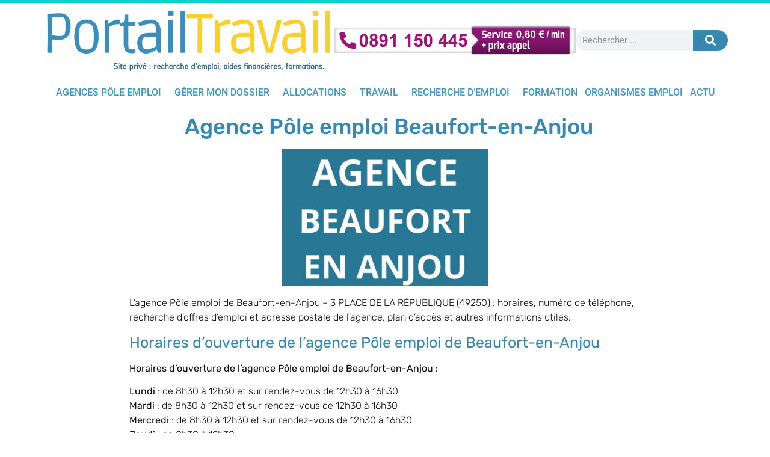

--- FILE ---
content_type: text/html; charset=UTF-8
request_url: https://portailtravail.fr/agence-pole-emploi-beaufort-en-anjou/
body_size: 43918
content:
<!doctype html>
<html lang="fr-FR">
<head>
	<meta charset="UTF-8">
	<meta name="viewport" content="width=device-width, initial-scale=1">
	<link rel="profile" href="https://gmpg.org/xfn/11">
	<meta name='robots' content='index, follow, max-image-preview:large, max-snippet:-1, max-video-preview:-1' />

	<!-- This site is optimized with the Yoast SEO plugin v26.5 - https://yoast.com/wordpress/plugins/seo/ -->
	<title>Agence Pôle emploi Beaufort-en-Anjou : téléphone, horaires...</title>
<link crossorigin data-rocket-preload as="font" href="https://portailtravail.fr/wp-content/plugins/elementor/assets/lib/eicons/fonts/eicons.woff2?5.35.0" rel="preload">
<link crossorigin data-rocket-preload as="font" href="https://fonts.gstatic.com/s/roboto/v47/KFO5CnqEu92Fr1Mu53ZEC9_Vu3r1gIhOszmkBnka.woff2" rel="preload">
<link crossorigin data-rocket-preload as="font" href="https://fonts.gstatic.com/s/roboto/v47/KFO7CnqEu92Fr1ME7kSn66aGLdTylUAMa3yUBA.woff2" rel="preload">
<link crossorigin data-rocket-preload as="font" href="https://fonts.gstatic.com/s/robotocondensed/v27/ieVl2ZhZI2eCN5jzbjEETS9weq8-19K7DQ.woff2" rel="preload">
<link crossorigin data-rocket-preload as="font" href="https://fonts.gstatic.com/s/rubik/v28/iJWEBXyIfDnIV7nEnX661A.woff2" rel="preload">
<link crossorigin data-rocket-preload as="font" href="https://fonts.gstatic.com/s/rubik/v28/iJWKBXyIfDnIV7nBrXw.woff2" rel="preload">
<link crossorigin data-rocket-preload as="font" href="https://portailtravail.fr/wp-content/plugins/elementor/assets/lib/font-awesome/webfonts/fa-solid-900.woff2" rel="preload">
<style id="wpr-usedcss">img:is([sizes=auto i],[sizes^="auto," i]){contain-intrinsic-size:3000px 1500px}:where(.wp-block-button__link){border-radius:9999px;box-shadow:none;padding:calc(.667em + 2px) calc(1.333em + 2px);text-decoration:none}:root :where(.wp-block-button .wp-block-button__link.is-style-outline),:root :where(.wp-block-button.is-style-outline>.wp-block-button__link){border:2px solid;padding:.667em 1.333em}:root :where(.wp-block-button .wp-block-button__link.is-style-outline:not(.has-text-color)),:root :where(.wp-block-button.is-style-outline>.wp-block-button__link:not(.has-text-color)){color:currentColor}:root :where(.wp-block-button .wp-block-button__link.is-style-outline:not(.has-background)),:root :where(.wp-block-button.is-style-outline>.wp-block-button__link:not(.has-background)){background-color:initial;background-image:none}:where(.wp-block-calendar table:not(.has-background) th){background:#ddd}:where(.wp-block-columns){margin-bottom:1.75em}:where(.wp-block-columns.has-background){padding:1.25em 2.375em}:where(.wp-block-post-comments input[type=submit]){border:none}:where(.wp-block-cover-image:not(.has-text-color)),:where(.wp-block-cover:not(.has-text-color)){color:#fff}:where(.wp-block-cover-image.is-light:not(.has-text-color)),:where(.wp-block-cover.is-light:not(.has-text-color)){color:#000}:root :where(.wp-block-cover h1:not(.has-text-color)),:root :where(.wp-block-cover h2:not(.has-text-color)),:root :where(.wp-block-cover h3:not(.has-text-color)),:root :where(.wp-block-cover h4:not(.has-text-color)),:root :where(.wp-block-cover h5:not(.has-text-color)),:root :where(.wp-block-cover h6:not(.has-text-color)),:root :where(.wp-block-cover p:not(.has-text-color)){color:inherit}:where(.wp-block-file){margin-bottom:1.5em}:where(.wp-block-file__button){border-radius:2em;display:inline-block;padding:.5em 1em}:where(.wp-block-file__button):is(a):active,:where(.wp-block-file__button):is(a):focus,:where(.wp-block-file__button):is(a):hover,:where(.wp-block-file__button):is(a):visited{box-shadow:none;color:#fff;opacity:.85;text-decoration:none}:where(.wp-block-group.wp-block-group-is-layout-constrained){position:relative}.wp-block-image a{display:inline-block}.wp-block-image img{box-sizing:border-box;height:auto;max-width:100%;vertical-align:bottom}.wp-block-image.aligncenter{text-align:center}.wp-block-image .aligncenter,.wp-block-image.aligncenter{display:table}.wp-block-image .aligncenter{margin-left:auto;margin-right:auto}.wp-block-image :where(figcaption){margin-bottom:1em;margin-top:.5em}:root :where(.wp-block-image.is-style-rounded img,.wp-block-image .is-style-rounded img){border-radius:9999px}.wp-block-image figure{margin:0}@keyframes show-content-image{0%{visibility:hidden}99%{visibility:hidden}to{visibility:visible}}:where(.wp-block-latest-comments:not([style*=line-height] .wp-block-latest-comments__comment)){line-height:1.1}:where(.wp-block-latest-comments:not([style*=line-height] .wp-block-latest-comments__comment-excerpt p)){line-height:1.8}:root :where(.wp-block-latest-posts.is-grid){padding:0}:root :where(.wp-block-latest-posts.wp-block-latest-posts__list){padding-left:0}ol,ul{box-sizing:border-box}:root :where(.wp-block-list.has-background){padding:1.25em 2.375em}:where(.wp-block-navigation.has-background .wp-block-navigation-item a:not(.wp-element-button)),:where(.wp-block-navigation.has-background .wp-block-navigation-submenu a:not(.wp-element-button)){padding:.5em 1em}:where(.wp-block-navigation .wp-block-navigation__submenu-container .wp-block-navigation-item a:not(.wp-element-button)),:where(.wp-block-navigation .wp-block-navigation__submenu-container .wp-block-navigation-submenu a:not(.wp-element-button)),:where(.wp-block-navigation .wp-block-navigation__submenu-container .wp-block-navigation-submenu button.wp-block-navigation-item__content),:where(.wp-block-navigation .wp-block-navigation__submenu-container .wp-block-pages-list__item button.wp-block-navigation-item__content){padding:.5em 1em}:root :where(p.has-background){padding:1.25em 2.375em}:where(p.has-text-color:not(.has-link-color)) a{color:inherit}:where(.wp-block-post-comments-form) input:not([type=submit]),:where(.wp-block-post-comments-form) textarea{border:1px solid #949494;font-family:inherit;font-size:1em}:where(.wp-block-post-comments-form) input:where(:not([type=submit]):not([type=checkbox])),:where(.wp-block-post-comments-form) textarea{padding:calc(.667em + 2px)}:where(.wp-block-post-excerpt){box-sizing:border-box;margin-bottom:var(--wp--style--block-gap);margin-top:var(--wp--style--block-gap)}:where(.wp-block-preformatted.has-background){padding:1.25em 2.375em}:where(.wp-block-search__button){border:1px solid #ccc;padding:6px 10px}:where(.wp-block-search__input){font-family:inherit;font-size:inherit;font-style:inherit;font-weight:inherit;letter-spacing:inherit;line-height:inherit;text-transform:inherit}:where(.wp-block-search__button-inside .wp-block-search__inside-wrapper){border:1px solid #949494;box-sizing:border-box;padding:4px}:where(.wp-block-search__button-inside .wp-block-search__inside-wrapper) .wp-block-search__input{border:none;border-radius:0;padding:0 4px}:where(.wp-block-search__button-inside .wp-block-search__inside-wrapper) .wp-block-search__input:focus{outline:0}:where(.wp-block-search__button-inside .wp-block-search__inside-wrapper) :where(.wp-block-search__button){padding:4px 8px}:root :where(.wp-block-separator.is-style-dots){height:auto;line-height:1;text-align:center}:root :where(.wp-block-separator.is-style-dots):before{color:currentColor;content:"···";font-family:serif;font-size:1.5em;letter-spacing:2em;padding-left:2em}:root :where(.wp-block-site-logo.is-style-rounded){border-radius:9999px}:where(.wp-block-social-links:not(.is-style-logos-only)) .wp-social-link{background-color:#f0f0f0;color:#444}:where(.wp-block-social-links:not(.is-style-logos-only)) .wp-social-link-amazon{background-color:#f90;color:#fff}:where(.wp-block-social-links:not(.is-style-logos-only)) .wp-social-link-bandcamp{background-color:#1ea0c3;color:#fff}:where(.wp-block-social-links:not(.is-style-logos-only)) .wp-social-link-behance{background-color:#0757fe;color:#fff}:where(.wp-block-social-links:not(.is-style-logos-only)) .wp-social-link-bluesky{background-color:#0a7aff;color:#fff}:where(.wp-block-social-links:not(.is-style-logos-only)) .wp-social-link-codepen{background-color:#1e1f26;color:#fff}:where(.wp-block-social-links:not(.is-style-logos-only)) .wp-social-link-deviantart{background-color:#02e49b;color:#fff}:where(.wp-block-social-links:not(.is-style-logos-only)) .wp-social-link-dribbble{background-color:#e94c89;color:#fff}:where(.wp-block-social-links:not(.is-style-logos-only)) .wp-social-link-dropbox{background-color:#4280ff;color:#fff}:where(.wp-block-social-links:not(.is-style-logos-only)) .wp-social-link-etsy{background-color:#f45800;color:#fff}:where(.wp-block-social-links:not(.is-style-logos-only)) .wp-social-link-facebook{background-color:#0866ff;color:#fff}:where(.wp-block-social-links:not(.is-style-logos-only)) .wp-social-link-fivehundredpx{background-color:#000;color:#fff}:where(.wp-block-social-links:not(.is-style-logos-only)) .wp-social-link-flickr{background-color:#0461dd;color:#fff}:where(.wp-block-social-links:not(.is-style-logos-only)) .wp-social-link-foursquare{background-color:#e65678;color:#fff}:where(.wp-block-social-links:not(.is-style-logos-only)) .wp-social-link-github{background-color:#24292d;color:#fff}:where(.wp-block-social-links:not(.is-style-logos-only)) .wp-social-link-goodreads{background-color:#eceadd;color:#382110}:where(.wp-block-social-links:not(.is-style-logos-only)) .wp-social-link-google{background-color:#ea4434;color:#fff}:where(.wp-block-social-links:not(.is-style-logos-only)) .wp-social-link-gravatar{background-color:#1d4fc4;color:#fff}:where(.wp-block-social-links:not(.is-style-logos-only)) .wp-social-link-instagram{background-color:#f00075;color:#fff}:where(.wp-block-social-links:not(.is-style-logos-only)) .wp-social-link-lastfm{background-color:#e21b24;color:#fff}:where(.wp-block-social-links:not(.is-style-logos-only)) .wp-social-link-linkedin{background-color:#0d66c2;color:#fff}:where(.wp-block-social-links:not(.is-style-logos-only)) .wp-social-link-mastodon{background-color:#3288d4;color:#fff}:where(.wp-block-social-links:not(.is-style-logos-only)) .wp-social-link-medium{background-color:#000;color:#fff}:where(.wp-block-social-links:not(.is-style-logos-only)) .wp-social-link-meetup{background-color:#f6405f;color:#fff}:where(.wp-block-social-links:not(.is-style-logos-only)) .wp-social-link-patreon{background-color:#000;color:#fff}:where(.wp-block-social-links:not(.is-style-logos-only)) .wp-social-link-pinterest{background-color:#e60122;color:#fff}:where(.wp-block-social-links:not(.is-style-logos-only)) .wp-social-link-pocket{background-color:#ef4155;color:#fff}:where(.wp-block-social-links:not(.is-style-logos-only)) .wp-social-link-reddit{background-color:#ff4500;color:#fff}:where(.wp-block-social-links:not(.is-style-logos-only)) .wp-social-link-skype{background-color:#0478d7;color:#fff}:where(.wp-block-social-links:not(.is-style-logos-only)) .wp-social-link-snapchat{background-color:#fefc00;color:#fff;stroke:#000}:where(.wp-block-social-links:not(.is-style-logos-only)) .wp-social-link-soundcloud{background-color:#ff5600;color:#fff}:where(.wp-block-social-links:not(.is-style-logos-only)) .wp-social-link-spotify{background-color:#1bd760;color:#fff}:where(.wp-block-social-links:not(.is-style-logos-only)) .wp-social-link-telegram{background-color:#2aabee;color:#fff}:where(.wp-block-social-links:not(.is-style-logos-only)) .wp-social-link-threads{background-color:#000;color:#fff}:where(.wp-block-social-links:not(.is-style-logos-only)) .wp-social-link-tiktok{background-color:#000;color:#fff}:where(.wp-block-social-links:not(.is-style-logos-only)) .wp-social-link-tumblr{background-color:#011835;color:#fff}:where(.wp-block-social-links:not(.is-style-logos-only)) .wp-social-link-twitch{background-color:#6440a4;color:#fff}:where(.wp-block-social-links:not(.is-style-logos-only)) .wp-social-link-twitter{background-color:#1da1f2;color:#fff}:where(.wp-block-social-links:not(.is-style-logos-only)) .wp-social-link-vimeo{background-color:#1eb7ea;color:#fff}:where(.wp-block-social-links:not(.is-style-logos-only)) .wp-social-link-vk{background-color:#4680c2;color:#fff}:where(.wp-block-social-links:not(.is-style-logos-only)) .wp-social-link-wordpress{background-color:#3499cd;color:#fff}:where(.wp-block-social-links:not(.is-style-logos-only)) .wp-social-link-whatsapp{background-color:#25d366;color:#fff}:where(.wp-block-social-links:not(.is-style-logos-only)) .wp-social-link-x{background-color:#000;color:#fff}:where(.wp-block-social-links:not(.is-style-logos-only)) .wp-social-link-yelp{background-color:#d32422;color:#fff}:where(.wp-block-social-links:not(.is-style-logos-only)) .wp-social-link-youtube{background-color:red;color:#fff}:where(.wp-block-social-links.is-style-logos-only) .wp-social-link{background:0 0}:where(.wp-block-social-links.is-style-logos-only) .wp-social-link svg{height:1.25em;width:1.25em}:where(.wp-block-social-links.is-style-logos-only) .wp-social-link-amazon{color:#f90}:where(.wp-block-social-links.is-style-logos-only) .wp-social-link-bandcamp{color:#1ea0c3}:where(.wp-block-social-links.is-style-logos-only) .wp-social-link-behance{color:#0757fe}:where(.wp-block-social-links.is-style-logos-only) .wp-social-link-bluesky{color:#0a7aff}:where(.wp-block-social-links.is-style-logos-only) .wp-social-link-codepen{color:#1e1f26}:where(.wp-block-social-links.is-style-logos-only) .wp-social-link-deviantart{color:#02e49b}:where(.wp-block-social-links.is-style-logos-only) .wp-social-link-dribbble{color:#e94c89}:where(.wp-block-social-links.is-style-logos-only) .wp-social-link-dropbox{color:#4280ff}:where(.wp-block-social-links.is-style-logos-only) .wp-social-link-etsy{color:#f45800}:where(.wp-block-social-links.is-style-logos-only) .wp-social-link-facebook{color:#0866ff}:where(.wp-block-social-links.is-style-logos-only) .wp-social-link-fivehundredpx{color:#000}:where(.wp-block-social-links.is-style-logos-only) .wp-social-link-flickr{color:#0461dd}:where(.wp-block-social-links.is-style-logos-only) .wp-social-link-foursquare{color:#e65678}:where(.wp-block-social-links.is-style-logos-only) .wp-social-link-github{color:#24292d}:where(.wp-block-social-links.is-style-logos-only) .wp-social-link-goodreads{color:#382110}:where(.wp-block-social-links.is-style-logos-only) .wp-social-link-google{color:#ea4434}:where(.wp-block-social-links.is-style-logos-only) .wp-social-link-gravatar{color:#1d4fc4}:where(.wp-block-social-links.is-style-logos-only) .wp-social-link-instagram{color:#f00075}:where(.wp-block-social-links.is-style-logos-only) .wp-social-link-lastfm{color:#e21b24}:where(.wp-block-social-links.is-style-logos-only) .wp-social-link-linkedin{color:#0d66c2}:where(.wp-block-social-links.is-style-logos-only) .wp-social-link-mastodon{color:#3288d4}:where(.wp-block-social-links.is-style-logos-only) .wp-social-link-medium{color:#000}:where(.wp-block-social-links.is-style-logos-only) .wp-social-link-meetup{color:#f6405f}:where(.wp-block-social-links.is-style-logos-only) .wp-social-link-patreon{color:#000}:where(.wp-block-social-links.is-style-logos-only) .wp-social-link-pinterest{color:#e60122}:where(.wp-block-social-links.is-style-logos-only) .wp-social-link-pocket{color:#ef4155}:where(.wp-block-social-links.is-style-logos-only) .wp-social-link-reddit{color:#ff4500}:where(.wp-block-social-links.is-style-logos-only) .wp-social-link-skype{color:#0478d7}:where(.wp-block-social-links.is-style-logos-only) .wp-social-link-snapchat{color:#fff;stroke:#000}:where(.wp-block-social-links.is-style-logos-only) .wp-social-link-soundcloud{color:#ff5600}:where(.wp-block-social-links.is-style-logos-only) .wp-social-link-spotify{color:#1bd760}:where(.wp-block-social-links.is-style-logos-only) .wp-social-link-telegram{color:#2aabee}:where(.wp-block-social-links.is-style-logos-only) .wp-social-link-threads{color:#000}:where(.wp-block-social-links.is-style-logos-only) .wp-social-link-tiktok{color:#000}:where(.wp-block-social-links.is-style-logos-only) .wp-social-link-tumblr{color:#011835}:where(.wp-block-social-links.is-style-logos-only) .wp-social-link-twitch{color:#6440a4}:where(.wp-block-social-links.is-style-logos-only) .wp-social-link-twitter{color:#1da1f2}:where(.wp-block-social-links.is-style-logos-only) .wp-social-link-vimeo{color:#1eb7ea}:where(.wp-block-social-links.is-style-logos-only) .wp-social-link-vk{color:#4680c2}:where(.wp-block-social-links.is-style-logos-only) .wp-social-link-whatsapp{color:#25d366}:where(.wp-block-social-links.is-style-logos-only) .wp-social-link-wordpress{color:#3499cd}:where(.wp-block-social-links.is-style-logos-only) .wp-social-link-x{color:#000}:where(.wp-block-social-links.is-style-logos-only) .wp-social-link-yelp{color:#d32422}:where(.wp-block-social-links.is-style-logos-only) .wp-social-link-youtube{color:red}:root :where(.wp-block-social-links .wp-social-link a){padding:.25em}:root :where(.wp-block-social-links.is-style-logos-only .wp-social-link a){padding:0}:root :where(.wp-block-social-links.is-style-pill-shape .wp-social-link a){padding-left:.66667em;padding-right:.66667em}:root :where(.wp-block-tag-cloud.is-style-outline){display:flex;flex-wrap:wrap;gap:1ch}:root :where(.wp-block-tag-cloud.is-style-outline a){border:1px solid;font-size:unset!important;margin-right:0;padding:1ch 2ch;text-decoration:none!important}:root :where(.wp-block-table-of-contents){box-sizing:border-box}:where(.wp-block-term-description){box-sizing:border-box;margin-bottom:var(--wp--style--block-gap);margin-top:var(--wp--style--block-gap)}:where(pre.wp-block-verse){font-family:inherit}:root{--wp--preset--font-size--normal:16px;--wp--preset--font-size--huge:42px}.has-text-align-center{text-align:center}.aligncenter{clear:both}.screen-reader-text{border:0;clip:rect(1px,1px,1px,1px);clip-path:inset(50%);height:1px;margin:-1px;overflow:hidden;padding:0;position:absolute;width:1px;word-wrap:normal!important}.screen-reader-text:focus{background-color:#ddd;clip:auto!important;clip-path:none;color:#444;display:block;font-size:1em;height:auto;left:5px;line-height:normal;padding:15px 23px 14px;text-decoration:none;top:5px;width:auto;z-index:100000}html :where(.has-border-color){border-style:solid}html :where([style*=border-top-color]){border-top-style:solid}html :where([style*=border-right-color]){border-right-style:solid}html :where([style*=border-bottom-color]){border-bottom-style:solid}html :where([style*=border-left-color]){border-left-style:solid}html :where([style*=border-width]){border-style:solid}html :where([style*=border-top-width]){border-top-style:solid}html :where([style*=border-right-width]){border-right-style:solid}html :where([style*=border-bottom-width]){border-bottom-style:solid}html :where([style*=border-left-width]){border-left-style:solid}html :where(img[class*=wp-image-]){height:auto;max-width:100%}:where(figure){margin:0 0 1em}html :where(.is-position-sticky){--wp-admin--admin-bar--position-offset:var(--wp-admin--admin-bar--height,0px)}@media screen and (max-width:600px){html :where(.is-position-sticky){--wp-admin--admin-bar--position-offset:0px}}:root{--wp--preset--aspect-ratio--square:1;--wp--preset--aspect-ratio--4-3:4/3;--wp--preset--aspect-ratio--3-4:3/4;--wp--preset--aspect-ratio--3-2:3/2;--wp--preset--aspect-ratio--2-3:2/3;--wp--preset--aspect-ratio--16-9:16/9;--wp--preset--aspect-ratio--9-16:9/16;--wp--preset--color--black:#000000;--wp--preset--color--cyan-bluish-gray:#abb8c3;--wp--preset--color--white:#ffffff;--wp--preset--color--pale-pink:#f78da7;--wp--preset--color--vivid-red:#cf2e2e;--wp--preset--color--luminous-vivid-orange:#ff6900;--wp--preset--color--luminous-vivid-amber:#fcb900;--wp--preset--color--light-green-cyan:#7bdcb5;--wp--preset--color--vivid-green-cyan:#00d084;--wp--preset--color--pale-cyan-blue:#8ed1fc;--wp--preset--color--vivid-cyan-blue:#0693e3;--wp--preset--color--vivid-purple:#9b51e0;--wp--preset--gradient--vivid-cyan-blue-to-vivid-purple:linear-gradient(135deg,rgba(6, 147, 227, 1) 0%,rgb(155, 81, 224) 100%);--wp--preset--gradient--light-green-cyan-to-vivid-green-cyan:linear-gradient(135deg,rgb(122, 220, 180) 0%,rgb(0, 208, 130) 100%);--wp--preset--gradient--luminous-vivid-amber-to-luminous-vivid-orange:linear-gradient(135deg,rgba(252, 185, 0, 1) 0%,rgba(255, 105, 0, 1) 100%);--wp--preset--gradient--luminous-vivid-orange-to-vivid-red:linear-gradient(135deg,rgba(255, 105, 0, 1) 0%,rgb(207, 46, 46) 100%);--wp--preset--gradient--very-light-gray-to-cyan-bluish-gray:linear-gradient(135deg,rgb(238, 238, 238) 0%,rgb(169, 184, 195) 100%);--wp--preset--gradient--cool-to-warm-spectrum:linear-gradient(135deg,rgb(74, 234, 220) 0%,rgb(151, 120, 209) 20%,rgb(207, 42, 186) 40%,rgb(238, 44, 130) 60%,rgb(251, 105, 98) 80%,rgb(254, 248, 76) 100%);--wp--preset--gradient--blush-light-purple:linear-gradient(135deg,rgb(255, 206, 236) 0%,rgb(152, 150, 240) 100%);--wp--preset--gradient--blush-bordeaux:linear-gradient(135deg,rgb(254, 205, 165) 0%,rgb(254, 45, 45) 50%,rgb(107, 0, 62) 100%);--wp--preset--gradient--luminous-dusk:linear-gradient(135deg,rgb(255, 203, 112) 0%,rgb(199, 81, 192) 50%,rgb(65, 88, 208) 100%);--wp--preset--gradient--pale-ocean:linear-gradient(135deg,rgb(255, 245, 203) 0%,rgb(182, 227, 212) 50%,rgb(51, 167, 181) 100%);--wp--preset--gradient--electric-grass:linear-gradient(135deg,rgb(202, 248, 128) 0%,rgb(113, 206, 126) 100%);--wp--preset--gradient--midnight:linear-gradient(135deg,rgb(2, 3, 129) 0%,rgb(40, 116, 252) 100%);--wp--preset--font-size--small:13px;--wp--preset--font-size--medium:20px;--wp--preset--font-size--large:36px;--wp--preset--font-size--x-large:42px;--wp--preset--spacing--20:0.44rem;--wp--preset--spacing--30:0.67rem;--wp--preset--spacing--40:1rem;--wp--preset--spacing--50:1.5rem;--wp--preset--spacing--60:2.25rem;--wp--preset--spacing--70:3.38rem;--wp--preset--spacing--80:5.06rem;--wp--preset--shadow--natural:6px 6px 9px rgba(0, 0, 0, .2);--wp--preset--shadow--deep:12px 12px 50px rgba(0, 0, 0, .4);--wp--preset--shadow--sharp:6px 6px 0px rgba(0, 0, 0, .2);--wp--preset--shadow--outlined:6px 6px 0px -3px rgba(255, 255, 255, 1),6px 6px rgba(0, 0, 0, 1);--wp--preset--shadow--crisp:6px 6px 0px rgba(0, 0, 0, 1)}:where(.is-layout-flex){gap:.5em}:where(.is-layout-grid){gap:.5em}:where(.wp-block-post-template.is-layout-flex){gap:1.25em}:where(.wp-block-post-template.is-layout-grid){gap:1.25em}:where(.wp-block-columns.is-layout-flex){gap:2em}:where(.wp-block-columns.is-layout-grid){gap:2em}:root :where(.wp-block-pullquote){font-size:1.5em;line-height:1.6}html{line-height:1.15;-webkit-text-size-adjust:100%}*,:after,:before{box-sizing:border-box}body{margin:0;font-family:-apple-system,BlinkMacSystemFont,'Segoe UI',Roboto,'Helvetica Neue',Arial,'Noto Sans',sans-serif,'Apple Color Emoji','Segoe UI Emoji','Segoe UI Symbol','Noto Color Emoji';font-size:1rem;font-weight:400;line-height:1.5;color:#333;background-color:#fff;-webkit-font-smoothing:antialiased;-moz-osx-font-smoothing:grayscale}h1,h2{margin-block-start:.5rem;margin-block-end:1rem;font-family:inherit;font-weight:500;line-height:1.2;color:inherit}h1{font-size:2.5rem}h2{font-size:2rem}p{margin-block-start:0;margin-block-end:.9rem}a{background-color:transparent;text-decoration:none;color:#c36}a:active,a:hover{color:#336}a:not([href]):not([tabindex]),a:not([href]):not([tabindex]):focus,a:not([href]):not([tabindex]):hover{color:inherit;text-decoration:none}a:not([href]):not([tabindex]):focus{outline:0}strong{font-weight:bolder}code{font-family:monospace,monospace;font-size:1em}sub{font-size:75%;line-height:0;position:relative;vertical-align:baseline}sub{bottom:-.25em}img{border-style:none;height:auto;max-width:100%}[hidden],template{display:none}@media print{*,:after,:before{background:0 0!important;color:#000!important;box-shadow:none!important;text-shadow:none!important}a,a:visited{text-decoration:underline}a[href]:after{content:" (" attr(href) ")"}a[href^="#"]:after,a[href^="javascript:"]:after{content:""}img,tr{-moz-column-break-inside:avoid;break-inside:avoid}h2,p{orphans:3;widows:3}h2{-moz-column-break-after:avoid;break-after:avoid}}label{display:inline-block;line-height:1;vertical-align:middle}button,input,optgroup,select,textarea{font-family:inherit;font-size:1rem;line-height:1.5;margin:0}input[type=date],input[type=email],input[type=number],input[type=search],input[type=text],input[type=url],select,textarea{width:100%;border:1px solid #666;border-radius:3px;padding:.5rem 1rem;transition:all .3s}input[type=date]:focus,input[type=email]:focus,input[type=number]:focus,input[type=search]:focus,input[type=text]:focus,input[type=url]:focus,select:focus,textarea:focus{border-color:#333}button,input{overflow:visible}button,select{text-transform:none}[type=button],[type=reset],[type=submit],button{width:auto;-webkit-appearance:button}[type=button],[type=submit],button{display:inline-block;font-weight:400;color:#c36;text-align:center;white-space:nowrap;-webkit-user-select:none;-moz-user-select:none;user-select:none;background-color:transparent;border:1px solid #c36;padding:.5rem 1rem;font-size:1rem;border-radius:3px;transition:all .3s}[type=button]:focus:not(:focus-visible),[type=submit]:focus:not(:focus-visible),button:focus:not(:focus-visible){outline:0}[type=button]:focus,[type=button]:hover,[type=submit]:focus,[type=submit]:hover,button:focus,button:hover{color:#fff;background-color:#c36;text-decoration:none}[type=button]:not(:disabled),[type=submit]:not(:disabled),button:not(:disabled){cursor:pointer}fieldset{padding:.35em .75em .625em}legend{box-sizing:border-box;color:inherit;display:table;max-width:100%;padding:0;white-space:normal}progress{vertical-align:baseline}textarea{overflow:auto;resize:vertical}[type=checkbox],[type=radio]{box-sizing:border-box;padding:0}[type=number]::-webkit-inner-spin-button,[type=number]::-webkit-outer-spin-button{height:auto}[type=search]{-webkit-appearance:textfield;outline-offset:-2px}[type=search]::-webkit-search-decoration{-webkit-appearance:none}::-webkit-file-upload-button{-webkit-appearance:button;font:inherit}select{display:block}table{background-color:transparent;width:100%;margin-block-end:15px;font-size:.9em;border-spacing:0;border-collapse:collapse}table td{padding:15px;line-height:1.5;vertical-align:top;border:1px solid hsla(0,0%,50.2%,.5019607843)}table tbody>tr:nth-child(odd)>td{background-color:hsla(0,0%,50.2%,.0705882353)}table tbody tr:hover>td{background-color:hsla(0,0%,50.2%,.1019607843)}table tbody+tbody{border-block-start:2px solid hsla(0,0%,50.2%,.5019607843)}dl,dt,li,ol,ul{margin-block-start:0;margin-block-end:0;border:0;outline:0;font-size:100%;vertical-align:baseline;background:0 0}.aligncenter{clear:both;display:block;margin-left:auto;margin-right:auto}.sticky{position:relative;display:block}.hide{display:none!important}.screen-reader-text{clip:rect(1px,1px,1px,1px);height:1px;overflow:hidden;position:absolute!important;width:1px;word-wrap:normal!important}.screen-reader-text:focus{background-color:#eee;clip:auto!important;clip-path:none;color:#333;display:block;font-size:1rem;height:auto;left:5px;line-height:normal;padding:12px 24px;text-decoration:none;top:5px;width:auto;z-index:100000}@font-face{font-display:swap;font-family:eicons;src:url(https://portailtravail.fr/wp-content/plugins/elementor/assets/lib/eicons/fonts/eicons.eot?5.35.0);src:url(https://portailtravail.fr/wp-content/plugins/elementor/assets/lib/eicons/fonts/eicons.eot?5.35.0#iefix) format("embedded-opentype"),url(https://portailtravail.fr/wp-content/plugins/elementor/assets/lib/eicons/fonts/eicons.woff2?5.35.0) format("woff2"),url(https://portailtravail.fr/wp-content/plugins/elementor/assets/lib/eicons/fonts/eicons.woff?5.35.0) format("woff"),url(https://portailtravail.fr/wp-content/plugins/elementor/assets/lib/eicons/fonts/eicons.ttf?5.35.0) format("truetype"),url(https://portailtravail.fr/wp-content/plugins/elementor/assets/lib/eicons/fonts/eicons.svg?5.35.0#eicon) format("svg");font-weight:400;font-style:normal}[class*=" eicon-"],[class^=eicon]{display:inline-block;font-family:eicons;font-size:inherit;font-weight:400;font-style:normal;font-variant:normal;line-height:1;text-rendering:auto;-webkit-font-smoothing:antialiased;-moz-osx-font-smoothing:grayscale}@keyframes a{0%{transform:rotate(0)}to{transform:rotate(359deg)}}.eicon-animation-spin{animation:2s linear infinite a}.eicon-menu-bar:before{content:"\e816"}.eicon-close:before{content:"\e87f"}.eicon-edit:before{content:"\e89a"}.eicon-arrow-left:before{content:"\e8bf"}.eicon-arrow-right:before{content:"\e8c0"}.elementor-hidden{display:none}.elementor-screen-only,.screen-reader-text,.screen-reader-text span{height:1px;margin:-1px;overflow:hidden;padding:0;position:absolute;top:-10000em;width:1px;clip:rect(0,0,0,0);border:0}.elementor *,.elementor :after,.elementor :before{box-sizing:border-box}.elementor a{box-shadow:none;text-decoration:none}.elementor img{border:none;border-radius:0;box-shadow:none;height:auto;max-width:100%}.elementor .elementor-widget:not(.elementor-widget-text-editor):not(.elementor-widget-theme-post-content) figure{margin:0}.elementor iframe,.elementor object,.elementor video{border:none;line-height:1;margin:0;max-width:100%;width:100%}.elementor .elementor-background-video-container{direction:ltr;inset:0;overflow:hidden;position:absolute;z-index:0}.elementor .elementor-background-video-container{pointer-events:none;transition:opacity 1s}.elementor .elementor-background-video-container.elementor-loading{opacity:0}.elementor .elementor-background-video-embed{max-width:none}.elementor .elementor-background-video-embed,.elementor .elementor-background-video-hosted{left:50%;position:absolute;top:50%;transform:translate(-50%,-50%)}.elementor .elementor-background-video-hosted{-o-object-fit:cover;object-fit:cover}.elementor .elementor-background-slideshow{inset:0;position:absolute;z-index:0}.elementor .elementor-background-slideshow__slide__image{background-position:50%;background-size:cover;height:100%;width:100%}.elementor-element{--flex-direction:initial;--flex-wrap:initial;--justify-content:initial;--align-items:initial;--align-content:initial;--gap:initial;--flex-basis:initial;--flex-grow:initial;--flex-shrink:initial;--order:initial;--align-self:initial;align-self:var(--align-self);flex-basis:var(--flex-basis);flex-grow:var(--flex-grow);flex-shrink:var(--flex-shrink);order:var(--order)}.elementor-element:where(.e-con-full,.elementor-widget){align-content:var(--align-content);align-items:var(--align-items);flex-direction:var(--flex-direction);flex-wrap:var(--flex-wrap);gap:var(--row-gap) var(--column-gap);justify-content:var(--justify-content)}.elementor-invisible{visibility:hidden}.elementor-ken-burns{transition-duration:10s;transition-property:transform;transition-timing-function:linear}.elementor-ken-burns--out{transform:scale(1.3)}.elementor-ken-burns--active{transition-duration:20s}.elementor-ken-burns--active.elementor-ken-burns--out{transform:scale(1)}.elementor-ken-burns--active.elementor-ken-burns--in{transform:scale(1.3)}:root{--page-title-display:block}.elementor-page-title{display:var(--page-title-display)}@keyframes eicon-spin{0%{transform:rotate(0)}to{transform:rotate(359deg)}}.eicon-animation-spin{animation:2s linear infinite eicon-spin}.elementor-section{position:relative}.elementor-section.elementor-section-stretched{position:relative;width:100%}.elementor-widget-wrap{align-content:flex-start;flex-wrap:wrap;position:relative;width:100%}.elementor:not(.elementor-bc-flex-widget) .elementor-widget-wrap{display:flex}.elementor-widget-wrap>.elementor-element{width:100%}.elementor-widget-wrap.e-swiper-container{width:calc(100% - (var(--e-column-margin-left,0px) + var(--e-column-margin-right,0px)))}.elementor-widget{position:relative}.elementor-widget:not(:last-child){margin-bottom:var(--kit-widget-spacing,20px)}.elementor-column{display:flex;min-height:1px;position:relative}.elementor-grid{display:grid;grid-column-gap:var(--grid-column-gap);grid-row-gap:var(--grid-row-gap)}.elementor-grid .elementor-grid-item{min-width:0}.elementor-grid-3 .elementor-grid{grid-template-columns:repeat(3,1fr)}@media (max-width:1024px){.elementor-grid-tablet-2 .elementor-grid{grid-template-columns:repeat(2,1fr)}}@media (min-width:1025px){#elementor-device-mode:after{content:"desktop"}.elementor-widget-woocommerce-purchase-summary .woocommerce .shop_table tbody td{vertical-align:top;line-height:unset}}@media (min-width:-1){#elementor-device-mode:after{content:"widescreen"}}@media (max-width:-1){#elementor-device-mode:after{content:"laptop";content:"tablet_extra"}}@media (max-width:1024px){#elementor-device-mode:after{content:"tablet"}}@media (max-width:-1){#elementor-device-mode:after{content:"mobile_extra"}}@media (max-width:767px){table table{font-size:.8em}table table td{padding:7px;line-height:1.3}.elementor-column{width:100%}.elementor-grid-mobile-1 .elementor-grid{grid-template-columns:repeat(1,1fr)}#elementor-device-mode:after{content:"mobile"}}@media (prefers-reduced-motion:no-preference){.wp-block-image img.hide{visibility:hidden}.wp-block-image img.show{animation:.4s show-content-image}html{scroll-behavior:smooth}}.e-con{--border-radius:0;--border-top-width:0px;--border-right-width:0px;--border-bottom-width:0px;--border-left-width:0px;--border-style:initial;--border-color:initial;--container-widget-width:100%;--container-widget-height:initial;--container-widget-flex-grow:0;--container-widget-align-self:initial;--content-width:min(100%,var(--container-max-width,1140px));--width:100%;--min-height:initial;--height:auto;--text-align:initial;--margin-top:0px;--margin-right:0px;--margin-bottom:0px;--margin-left:0px;--padding-top:var(--container-default-padding-top,10px);--padding-right:var(--container-default-padding-right,10px);--padding-bottom:var(--container-default-padding-bottom,10px);--padding-left:var(--container-default-padding-left,10px);--position:relative;--z-index:revert;--overflow:visible;--gap:var(--widgets-spacing,20px);--row-gap:var(--widgets-spacing-row,20px);--column-gap:var(--widgets-spacing-column,20px);--overlay-mix-blend-mode:initial;--overlay-opacity:1;--overlay-transition:0.3s;--e-con-grid-template-columns:repeat(3,1fr);--e-con-grid-template-rows:repeat(2,1fr);border-radius:var(--border-radius);height:var(--height);min-height:var(--min-height);min-width:0;overflow:var(--overflow);position:var(--position);transition:background var(--background-transition,.3s),border var(--border-transition,.3s),box-shadow var(--border-transition,.3s),transform var(--e-con-transform-transition-duration,.4s);width:var(--width);z-index:var(--z-index);--flex-wrap-mobile:wrap;margin-block-end:var(--margin-block-end);margin-block-start:var(--margin-block-start);margin-inline-end:var(--margin-inline-end);margin-inline-start:var(--margin-inline-start);padding-inline-end:var(--padding-inline-end);padding-inline-start:var(--padding-inline-start);--margin-block-start:var(--margin-top);--margin-block-end:var(--margin-bottom);--margin-inline-start:var(--margin-left);--margin-inline-end:var(--margin-right);--padding-inline-start:var(--padding-left);--padding-inline-end:var(--padding-right);--padding-block-start:var(--padding-top);--padding-block-end:var(--padding-bottom);--border-block-start-width:var(--border-top-width);--border-block-end-width:var(--border-bottom-width);--border-inline-start-width:var(--border-left-width);--border-inline-end-width:var(--border-right-width)}body.rtl .e-con{--padding-inline-start:var(--padding-right);--padding-inline-end:var(--padding-left);--margin-inline-start:var(--margin-right);--margin-inline-end:var(--margin-left);--border-inline-start-width:var(--border-right-width);--border-inline-end-width:var(--border-left-width)}.e-con.e-flex{--flex-direction:column;--flex-basis:auto;--flex-grow:0;--flex-shrink:1;flex:var(--flex-grow) var(--flex-shrink) var(--flex-basis)}.e-con>.e-con-inner{padding-block-end:var(--padding-block-end);padding-block-start:var(--padding-block-start);text-align:var(--text-align)}.e-con.e-flex>.e-con-inner{flex-direction:var(--flex-direction)}.e-con,.e-con>.e-con-inner{display:var(--display)}.e-con-boxed.e-flex{align-content:normal;align-items:normal;flex-direction:column;flex-wrap:nowrap;justify-content:normal}.e-con-boxed{gap:initial;text-align:initial}.e-con.e-flex>.e-con-inner{align-content:var(--align-content);align-items:var(--align-items);align-self:auto;flex-basis:auto;flex-grow:1;flex-shrink:1;flex-wrap:var(--flex-wrap);justify-content:var(--justify-content)}.e-con>.e-con-inner{gap:var(--row-gap) var(--column-gap);height:100%;margin:0 auto;max-width:var(--content-width);padding-inline-end:0;padding-inline-start:0;width:100%}:is(.elementor-section-wrap,[data-elementor-id])>.e-con{--margin-left:auto;--margin-right:auto;max-width:min(100%,var(--width))}.e-con .elementor-widget.elementor-widget{margin-block-end:0}.e-con:before,.e-con>.elementor-background-slideshow:before,.e-con>.elementor-motion-effects-container>.elementor-motion-effects-layer:before,:is(.e-con,.e-con>.e-con-inner)>.elementor-background-video-container:before{border-block-end-width:var(--border-block-end-width);border-block-start-width:var(--border-block-start-width);border-color:var(--border-color);border-inline-end-width:var(--border-inline-end-width);border-inline-start-width:var(--border-inline-start-width);border-radius:var(--border-radius);border-style:var(--border-style);content:var(--background-overlay);display:block;height:max(100% + var(--border-top-width) + var(--border-bottom-width),100%);left:calc(0px - var(--border-left-width));mix-blend-mode:var(--overlay-mix-blend-mode);opacity:var(--overlay-opacity);position:absolute;top:calc(0px - var(--border-top-width));transition:var(--overlay-transition,.3s);width:max(100% + var(--border-left-width) + var(--border-right-width),100%)}.e-con:before{transition:background var(--overlay-transition,.3s),border-radius var(--border-transition,.3s),opacity var(--overlay-transition,.3s)}.e-con>.elementor-background-slideshow,:is(.e-con,.e-con>.e-con-inner)>.elementor-background-video-container{border-block-end-width:var(--border-block-end-width);border-block-start-width:var(--border-block-start-width);border-color:var(--border-color);border-inline-end-width:var(--border-inline-end-width);border-inline-start-width:var(--border-inline-start-width);border-radius:var(--border-radius);border-style:var(--border-style);height:max(100% + var(--border-top-width) + var(--border-bottom-width),100%);left:calc(0px - var(--border-left-width));top:calc(0px - var(--border-top-width));width:max(100% + var(--border-left-width) + var(--border-right-width),100%)}:is(.e-con,.e-con>.e-con-inner)>.elementor-background-video-container:before{z-index:1}:is(.e-con,.e-con>.e-con-inner)>.elementor-background-slideshow:before{z-index:2}.e-con .elementor-widget{min-width:0}.e-con .elementor-widget-empty,.e-con .elementor-widget.e-widget-swiper{width:100%}.e-con>.e-con-inner>.elementor-widget>.elementor-widget-container,.e-con>.elementor-widget>.elementor-widget-container{height:100%}.e-con.e-con>.e-con-inner>.elementor-widget,.elementor.elementor .e-con>.elementor-widget{max-width:100%}.e-con .elementor-widget:not(:last-child){--kit-widget-spacing:0px}@media (max-width:767px){:is(.e-con,.e-con>.e-con-inner)>.elementor-background-video-container.elementor-hidden-mobile{display:none}.e-con.e-flex{--width:100%;--flex-wrap:var(--flex-wrap-mobile)}}.elementor-form-fields-wrapper{display:flex;flex-wrap:wrap}.elementor-field-group{align-items:center;flex-wrap:wrap}.elementor-field-group.elementor-field-type-submit{align-items:flex-end}.elementor-message{font-size:1em;line-height:1;margin:10px 0}.elementor-message:before{content:"\e90e";display:inline-block;font-family:eicons;font-style:normal;font-weight:400;margin-inline-end:5px;vertical-align:middle}.elementor-form .elementor-button{border:none;padding-block-end:0;padding-block-start:0}.elementor-form .elementor-button>span{display:flex;flex-direction:row;gap:5px;justify-content:center}.elementor-element .elementor-widget-container,.elementor-element:not(:has(.elementor-widget-container)){transition:background .3s,border .3s,border-radius .3s,box-shadow .3s,transform var(--e-transform-transition-duration,.4s)}.elementor-heading-title{line-height:1;margin:0;padding:0}.elementor-button{background-color:#69727d;border-radius:3px;color:#fff;display:inline-block;font-size:15px;line-height:1;padding:12px 24px;fill:#fff;text-align:center;transition:all .3s}.elementor-button:focus,.elementor-button:hover,.elementor-button:visited{color:#fff}.elementor-button span{text-decoration:inherit}.animated{animation-duration:1.25s}.animated.reverse{animation-direction:reverse;animation-fill-mode:forwards}@media (prefers-reduced-motion:reduce){.animated{animation:none}}.elementor-post__thumbnail__link{transition:none}@media (max-width:767px){.elementor .elementor-hidden-mobile{display:none}}@media (min-width:768px) and (max-width:1024px){.elementor .elementor-hidden-tablet{display:none}}@media (min-width:1025px) and (max-width:99999px){.elementor .elementor-hidden-desktop{display:none}}.elementor-kit-3{--e-global-color-primary:#6EC1E4;--e-global-color-secondary:#54595F;--e-global-color-text:#7A7A7A;--e-global-color-accent:#61CE70;--e-global-color-ab397d4:#3887B0;--e-global-color-fbd85c1:#FFB329;--e-global-color-d381ea7:#E8E6E7;--e-global-color-946722f:#801469;--e-global-typography-primary-font-family:"Roboto";--e-global-typography-primary-font-weight:600;--e-global-typography-secondary-font-family:"Roboto Slab";--e-global-typography-secondary-font-weight:400;--e-global-typography-text-font-family:"Roboto";--e-global-typography-text-font-weight:400;--e-global-typography-accent-font-family:"Roboto";--e-global-typography-accent-font-weight:500;color:var(--e-global-color-text);font-size:17px}.elementor-kit-3 a{color:#801469}.elementor-kit-3 h1{color:var(--e-global-color-secondary)}.elementor-kit-3 h2{color:var(--e-global-color-ab397d4);font-size:25px;font-weight:400}.e-con{--container-max-width:1140px}.elementor-widget:not(:last-child){margin-block-end:20px}.elementor-element{--widgets-spacing:20px 20px;--widgets-spacing-row:20px;--widgets-spacing-column:20px}@media(max-width:1024px){.e-con{--container-max-width:1024px}}@media(max-width:767px){.elementor-kit-3 h2{font-size:20px}.e-con{--container-max-width:767px}}.elementor-animated-content{--translate:0,0}.elementor-animated-content [class^=elementor-animated-item]{will-change:transform,opacity}.elementor-location-footer:before,.elementor-location-header:before{content:"";display:table;clear:both}.elementor-sticky--active{z-index:99}.e-con.elementor-sticky--active,.e-container.elementor-sticky--active{z-index:var(--z-index,99)}.e-con .e-con.elementor-sticky--active,.e-con .e-container.elementor-sticky--active,.e-container .e-con.elementor-sticky--active,.e-container .e-container.elementor-sticky--active{padding-left:var(--padding-left);padding-right:var(--padding-right)}[data-elementor-type=popup]:not(.elementor-edit-area){display:none}.elementor-popup-modal{display:flex;pointer-events:none;background-color:transparent;-webkit-user-select:auto;-moz-user-select:auto;user-select:auto}.elementor-popup-modal .dialog-buttons-wrapper,.elementor-popup-modal .dialog-header{display:none}.elementor-popup-modal .dialog-close-button{display:none;top:20px;margin-top:0;right:20px;opacity:1;z-index:9999;pointer-events:all}.elementor-popup-modal .dialog-close-button svg{fill:#1f2124;height:1em;width:1em}.elementor-popup-modal .dialog-widget-content{background-color:#fff;width:auto;overflow:visible;max-width:100%;max-height:100%;border-radius:0;box-shadow:none;pointer-events:all}.elementor-popup-modal .dialog-message{width:640px;max-width:100vw;max-height:100vh;padding:0;overflow:auto;display:flex}.elementor-popup-modal .elementor{width:100%}.elementor-motion-effects-element,.elementor-motion-effects-layer{transition-property:transform,opacity;transition-timing-function:cubic-bezier(0,.33,.07,1.03);transition-duration:1s}.elementor-motion-effects-container{position:absolute;top:0;left:0;width:100%;height:100%;overflow:hidden;transform-origin:var(--e-transform-origin-y) var(--e-transform-origin-x)}.elementor-motion-effects-layer{position:absolute;top:0;left:0;background-repeat:no-repeat;background-size:cover}.elementor-motion-effects-perspective{perspective:1200px}.elementor-motion-effects-element{transform-origin:var(--e-transform-origin-y) var(--e-transform-origin-x)}:is(.elementor-widget-woocommerce-product-add-to-cart,.woocommerce div.product .elementor-widget-woocommerce-product-add-to-cart,.elementor-widget-wc-add-to-cart,.woocommerce div.product .elementor-widget-wc-add-to-cart) .e-loop-add-to-cart-form-container{display:flex;flex-wrap:wrap;gap:var(--view-cart-spacing,10px)}:is(.elementor-widget-woocommerce-product-add-to-cart,.woocommerce div.product .elementor-widget-woocommerce-product-add-to-cart,.elementor-widget-wc-add-to-cart,.woocommerce div.product .elementor-widget-wc-add-to-cart) .e-loop-add-to-cart-form-container>*{display:flex;flex-basis:auto;margin:0}:is(.elementor-widget-woocommerce-product-add-to-cart,.woocommerce div.product .elementor-widget-woocommerce-product-add-to-cart,.elementor-widget-wc-add-to-cart,.woocommerce div.product .elementor-widget-wc-add-to-cart) .quantity{vertical-align:middle}:is(.elementor-widget-woocommerce-product-add-to-cart,.woocommerce div.product .elementor-widget-woocommerce-product-add-to-cart,.elementor-widget-wc-add-to-cart,.woocommerce div.product .elementor-widget-wc-add-to-cart) .quantity .qty{vertical-align:top;margin-right:0}:is(.elementor-widget-woocommerce-product-add-to-cart,.woocommerce div.product .elementor-widget-woocommerce-product-add-to-cart,.elementor-widget-wc-add-to-cart,.woocommerce div.product .elementor-widget-wc-add-to-cart) .quantity input{height:100%}:is(.e-loop-item .elementor-widget-woocommerce-product-add-to-cart,.woocommerce div.product .e-loop-item .elementor-widget-woocommerce-product-add-to-cart) .added_to_cart{margin:0;padding:0;display:flex;align-items:center}:is(.elementor-widget-wc-add-to-cart,.woocommerce div.product .elementor-widget-wc-add-to-cart) .quantity{vertical-align:middle}:is(.elementor-widget-wc-add-to-cart,.woocommerce div.product .elementor-widget-wc-add-to-cart) .quantity .qty{vertical-align:top;margin-right:0;width:3.631em;text-align:center}.elementor-menu-cart__toggle_wrapper{display:inline-block;position:relative}.elementor-menu-cart__toggle{display:inline-block}.elementor-menu-cart__toggle .elementor-button{background-color:var(--toggle-button-background-color,transparent);color:var(--toggle-button-text-color,#69727d);border:var(--toggle-button-border-width,1px) var(--toggle-button-border-type,solid) var(--toggle-button-border-color,#69727d);border-radius:var(--toggle-button-border-radius,0);display:inline-flex;flex-direction:row-reverse;align-items:center;padding:var(--toggle-icon-padding,12px 24px)}.elementor-menu-cart__toggle .elementor-button:hover{color:var(--toggle-button-hover-text-color,#69727d);background-color:var(--toggle-button-hover-background-color,transparent);border-color:var(--toggle-button-hover-border-color,#69727d)}.elementor-menu-cart__toggle .elementor-button svg{fill:var(--toggle-button-icon-color,#69727d)}.elementor-menu-cart__toggle .elementor-button svg:hover{fill:var(--toggle-button-icon-hover-color,#69727d)}.elementor-menu-cart__container{transform:scale(1);overflow:hidden;position:fixed;z-index:9998;top:0;left:0;width:100vw;height:100%;background-color:rgba(0,0,0,.25);transition:background-color .4s,transform 0s;text-align:left}.elementor-menu-cart__main{position:fixed;left:var(--side-cart-alignment-left,auto);right:var(--side-cart-alignment-right,0);transform:translateX(0);top:0;bottom:0;display:flex;flex-direction:column;align-items:stretch;font-size:14px;min-height:200px;width:350px;max-width:100%;transition:.3s;padding:var(--cart-padding,20px 30px);background-color:var(--cart-background-color,#fff);box-shadow:0 0 20px rgba(0,0,0,.2);border-style:var(--cart-border-style,none);border-color:var(--cart-border-color,initial);border-radius:var(--cart-border-radius,0);margin-top:var(--mini-cart-spacing,0)}body.elementor-default .elementor-widget-woocommerce-menu-cart:not(.elementor-menu-cart--shown) .elementor-menu-cart__container .dialog-lightbox-close-button{display:none}.elementor-menu-cart__close-button-custom{position:relative;margin:0 0 20px;align-self:flex-end;cursor:pointer;display:inline-block;font-family:eicons;font-size:20px;line-height:1;transition:.3s}.elementor-menu-cart__close-button-custom:hover:after,.elementor-menu-cart__close-button-custom:hover:before{background:var(--cart-close-button-hover-color,#69727d)}.elementor-menu-cart__close-button-custom svg{fill:var(--cart-close-button-color,#69727d);width:var(--cart-close-icon-size,25px);height:var(--cart-close-icon-size,25px)}.elementor-menu-cart__close-button-custom svg:hover{fill:var(--cart-close-button-hover-color,#69727d)}.elementor-menu-cart__products{max-height:calc(100vh - 250px);overflow:hidden;overflow-y:auto;-webkit-overflow-scrolling:touch}.elementor-widget-woocommerce-purchase-summary{font-size:14px;font-family:Roboto,sans-serif;color:#69727d}.elementor-widget-woocommerce-purchase-summary table tbody tr:hover>td{background-color:initial}.elementor-widget-woocommerce-purchase-summary .woocommerce .shop_table{font-size:14px;margin-bottom:0;padding:var(--sections-padding,15px 30px);background-color:var(--sections-background-color,#fff);border-radius:var(--sections-border-radius,3px);border:1px var(--sections-border-type,solid) var(--sections-border-color,#d5d8dc)}.elementor-widget-woocommerce-purchase-summary .woocommerce .shop_table td{border:0;border-top:var(--tables-divider-border-width,1px) var(--tables-divider-border-type,solid) var(--tables-divider-border-color,#d5d8dc);padding-top:calc(var(--order-details-rows-gap,18px)/ 2);padding-bottom:calc(var(--order-details-rows-gap,18px)/ 2);padding-left:0;padding-right:0}.elementor-widget-woocommerce-purchase-summary .woocommerce .shop_table .product-purchase-note td{border-top:none;padding-top:0;color:var(--general-text-color,#69727d)}.elementor-widget-woocommerce-purchase-summary .woocommerce .order-again .button{background:0 0;border:2px solid #5bc0de;border:2px var(--buttons-border-type,solid) var(--buttons-border-color,#5bc0de);border-radius:var(--button-border-radius,3px);vertical-align:middle;color:var(--button-normal-text-color,#69727d);margin-top:40px;margin-bottom:0;padding:var(--button-padding,12px 32px)}.elementor-widget-woocommerce-purchase-summary .woocommerce .order-again .button:hover{color:var(--button-hover-text-color,#69727d);transition-duration:var(--button-hover-transition-duration,.3s)}.elementor-widget-woocommerce-purchase-summary .woocommerce h2{color:var(--titles-color,#000);margin-bottom:var(--titles-spacing,45px);font-weight:400}.elementor-widget-woocommerce-purchase-summary .woocommerce a{color:var(--order-details-product-links-normal-color,#5bc0de)}.elementor-widget-woocommerce-purchase-summary .woocommerce a:hover{color:var(--order-details-product-links-hover-color,#5bc0de)}.elementor-widget-woocommerce-purchase-summary .woocommerce p{margin-bottom:20px}.elementor-widget-woocommerce-purchase-summary .woocommerce strong{color:var(--general-text-color,#000)}.elementor-widget-woocommerce-purchase-summary .woocommerce table tbody>tr:nth-child(odd)>td{background-color:transparent}.elementor-widget-woocommerce-purchase-summary .woocommerce address{padding:var(--sections-padding,15px 30px);background-color:var(--sections-background-color,#fff);border-radius:var(--sections-border-radius,3px);border:1px var(--sections-border-type,solid) var(--sections-border-color,#d5d8dc);color:var(--general-text-color,#69727d)}.elementor-widget-woocommerce-purchase-summary .woocommerce section{margin-top:var(--sections-spacing,4em)}.elementor-widget-woocommerce-checkout-page{background-color:transparent;font-family:Roboto,sans-serif;font-size:14px;line-height:21px;color:#69727d}.elementor-widget-woocommerce-checkout-page ::-moz-placeholder{color:var(--forms-fields-normal-color,inherit);font-family:inherit;opacity:.6}.elementor-widget-woocommerce-checkout-page ::placeholder{color:var(--forms-fields-normal-color,inherit);font-family:inherit;opacity:.6}.elementor-widget-woocommerce-checkout-page table tbody tr:hover>td{background-color:transparent}.elementor-widget-woocommerce-checkout-page .e-woocommerce-login-section{margin-bottom:24px}.elementor-widget-woocommerce-checkout-page .e-coupon-anchor{margin-top:var(--sections-secondary-title-spacing,24px)}.elementor-widget-woocommerce-checkout-page .e-coupon-box{margin-top:24px}.elementor-widget-woocommerce-checkout-page .e-apply-coupon{width:90%}.elementor-widget-woocommerce-checkout-page a{color:var(--links-normal-color,#5bc0de)}.elementor-widget-woocommerce-checkout-page a:hover{color:var(--links-hover-color,#5bc0de)}.elementor-widget-woocommerce-checkout-page .woocommerce .e-coupon-box .form-row,.elementor-widget-woocommerce-checkout-page .woocommerce .e-woocommerce-login-anchor .form-row{padding-left:var(--forms-columns-gap-padding,0);padding-right:var(--forms-columns-gap-padding,0);margin-left:var(--forms-columns-gap-margin,0);margin-right:var(--forms-columns-gap-margin,0)}.elementor-widget-woocommerce-checkout-page .woocommerce .e-coupon-box .form-row label,.elementor-widget-woocommerce-checkout-page .woocommerce .e-woocommerce-login-anchor .form-row label{color:var(--forms-labels-color,#69727d);margin-bottom:var(--forms-label-spacing,3px)}.elementor-widget-woocommerce-checkout-page .woocommerce .e-coupon-box .form-row select,.elementor-widget-woocommerce-checkout-page .woocommerce .e-coupon-box .form-row textarea,.elementor-widget-woocommerce-checkout-page .woocommerce .e-woocommerce-login-anchor .form-row select,.elementor-widget-woocommerce-checkout-page .woocommerce .e-woocommerce-login-anchor .form-row textarea{color:var(--forms-fields-normal-color,#69727d);background-color:#f9fafa;border-radius:var(--forms-fields-border-radius,0);padding:var(--forms-fields-padding,16px);font-size:14px;border:none;font-weight:400}.elementor-widget-woocommerce-checkout-page .woocommerce .e-coupon-box .form-row select:focus,.elementor-widget-woocommerce-checkout-page .woocommerce .e-coupon-box .form-row textarea:focus,.elementor-widget-woocommerce-checkout-page .woocommerce .e-woocommerce-login-anchor .form-row select:focus,.elementor-widget-woocommerce-checkout-page .woocommerce .e-woocommerce-login-anchor .form-row textarea:focus{color:var(--forms-fields-focus-color,#69727d);background-color:#f9fafa;border-color:#69727d;transition-duration:var(--forms-fields-focus-transition-duration,.3s)}.elementor-widget-woocommerce-checkout-page .woocommerce .e-coupon-box .form-row{margin-bottom:0!important}.elementor-widget-woocommerce-checkout-page .woocommerce-info{border-top-color:transparent;background-color:transparent;padding:0}.elementor-widget-woocommerce-checkout-page .woocommerce .e-coupon-box,.elementor-widget-woocommerce-checkout-page .woocommerce .e-woocommerce-login-section{background:var(--sections-background-color,#fff);border-radius:var(--sections-border-radius,3px);padding:var(--sections-padding,16px 30px);margin:var(--sections-margin,0 0 24px 0);border:1px var(--sections-border-type,solid) var(--sections-border-color,#d5d8dc);display:block}.elementor-widget-woocommerce-checkout-page .woocommerce .shop_table{margin-bottom:0;border:0;font-size:14px}.elementor-widget-woocommerce-checkout-page .woocommerce .shop_table tbody td{color:#000}.elementor-widget-woocommerce-checkout-page .woocommerce .shop_table td,.elementor-widget-woocommerce-checkout-page .woocommerce .shop_table tr{border:0;padding-left:0;padding-bottom:15px;padding-top:15px}.elementor-widget-woocommerce-checkout-page .woocommerce .shop_table tr:nth-child(odd)>td{background-color:transparent}.elementor-widget-woocommerce-cart table tbody tr:hover>td{background-color:inherit}.elementor-widget-woocommerce-cart .woocommerce{font-family:Roboto,sans-serif}.elementor-widget-woocommerce-cart .woocommerce button.button{background-color:var(--e-a-bg-default);color:var(--forms-buttons-normal-text-color,#69727d);border-radius:var(--forms-buttons-border-radius,3px);padding:var(--forms-buttons-padding,.88rem 2rem);width:var(--forms-buttons-width,auto);border:2px var(--forms-buttons-border-type,solid) var(--forms-buttons-border-color,#5bc0de)}.elementor-widget-woocommerce-cart .woocommerce button.button:hover{color:var(--forms-buttons-hover-text-color,#69727d);transition-duration:var(--forms-buttons-hover-transition-duration,.3s);border-color:var(--forms-buttons-hover-border-color,#5bc0de)}.elementor-widget-woocommerce-cart .woocommerce button.button.disabled,.elementor-widget-woocommerce-cart .woocommerce button.button:disabled,.elementor-widget-woocommerce-cart .woocommerce button.button:disabled[disabled]{padding:var(--forms-buttons-padding,.88rem 2rem);color:var(--forms-buttons-normal-text-color,#69727d)}.elementor-widget-woocommerce-cart .woocommerce button.button.disabled:hover,.elementor-widget-woocommerce-cart .woocommerce button.button:disabled:hover,.elementor-widget-woocommerce-cart .woocommerce button.button:disabled[disabled]:hover{background-color:var(--forms-buttons-hover-background-color,#fff);color:var(--forms-buttons-hover-text-color,#69727d);transition-duration:var(--forms-buttons-hover-transition-duration,.3s);border-color:var(--forms-buttons-hover-border-color,#5bc0de)}.elementor-widget-woocommerce-cart .woocommerce .shipping-calculator-form{margin-top:var(--sections-descriptions-spacing,15px)}.elementor-widget-woocommerce-cart .woocommerce .form-row{padding:3px 0;margin:0}.elementor-widget-woocommerce-cart .woocommerce select{color:var(--forms-fields-normal-color,#69727d);background-color:#f9fafa;border-radius:var(--forms-fields-border-radius,3px);border:none;padding:var(--forms-fields-padding,16px);font-size:14px}.elementor-widget-woocommerce-cart .woocommerce select::-moz-placeholder{color:var(--forms-fields-normal-color,inherit);font-family:inherit;opacity:.6}.elementor-widget-woocommerce-cart .woocommerce select::placeholder{color:var(--forms-fields-normal-color,inherit);font-family:inherit;opacity:.6}.elementor-widget-woocommerce-cart .woocommerce select:focus{color:var(--forms-fields-focus-color,#69727d);background-color:#f9fafa;border-color:var(--forms-fields-focus-border-color,transparent);transition-duration:var(--forms-fields-focus-transition-duration,.3s)}.elementor-widget-woocommerce-cart .woocommerce select:focus::-moz-placeholder{color:var(--forms-fields-focus-color,#69727d)}.elementor-widget-woocommerce-cart .woocommerce select:focus::placeholder{color:var(--forms-fields-focus-color,#69727d)}.elementor-widget-woocommerce-cart .woocommerce .remove{background:0 0;color:var(--order-summary-remove-icon-normal-color,#000)!important;width:auto}.elementor-widget-woocommerce-cart .woocommerce .remove:hover{background:0 0;color:var(--order-summary-remove-icon-hover-color,#5bc0de)!important}.elementor-widget-woocommerce-cart .woocommerce .coupon .button{float:right;width:100%}.elementor-widget-woocommerce-cart .woocommerce .coupon .form-row{padding:0}.elementor-widget-woocommerce-cart .woocommerce table.shop_table{border:0 solid}.elementor-widget-woocommerce-cart .woocommerce table.shop_table .button{float:left;font-size:14px;font-weight:700}.elementor-widget-woocommerce-cart .woocommerce table.shop_table .shipping-calculator-form p:last-of-type{text-align:var(--update-shipping-button-alignment,start)}.elementor-widget-woocommerce-cart .woocommerce table.shop_table .shipping-calculator-form .button{float:none;width:var(--update-shipping-button-width,auto)}@media (max-width:1024px){.elementor-widget-woocommerce-checkout-page .e-apply-coupon{width:var(--coupon-button-width,auto)}.elementor-widget-woocommerce-cart .woocommerce .coupon{margin:var(--sections-margin,0)}.elementor-widget-woocommerce-cart .woocommerce .coupon .button{width:var(--apply-coupon-button-width,100%);float:none}.elementor-widget-woocommerce-cart .woocommerce table.shop_table .shipping-calculator-form .button{width:var(--update-shipping-button-width,100%)}}.elementor-widget-woocommerce-cart .woocommerce table.shop_table td,.elementor-widget-woocommerce-cart .woocommerce table.shop_table tr{border:0 solid}.elementor-widget-woocommerce-cart .woocommerce table.shop_table tr:nth-child(odd)>td{background-color:transparent}.elementor-widget-woocommerce-cart .woocommerce table.shop_table .actions{padding:16px 0 0}.elementor-widget-woocommerce-cart .woocommerce table.shop_table .product-remove a{display:inline-block}.elementor-widget-woocommerce-cart .woocommerce a:not(.add_to_cart_button):not(.restore-item):not(.wc-backward):not(.wc-forward){color:var(--links-normal-color,#5bc0de)}.elementor-widget-woocommerce-cart .woocommerce a:not(.add_to_cart_button):not(.restore-item):not(.wc-backward):not(.wc-forward):hover{color:var(--links-hover-color,#5bc0de)}.e-sticky-right-column--active{position:sticky;top:0}.elementor-search-form{display:block;transition:.2s}.elementor-search-form button,.elementor-search-form input[type=search]{margin:0;border:0;padding:0;display:inline-block;vertical-align:middle;white-space:normal;background:0 0;line-height:1;min-width:0;font-size:15px;-webkit-appearance:none;-moz-appearance:none}.elementor-search-form button:focus,.elementor-search-form input[type=search]:focus{outline:0;color:inherit}.elementor-search-form button{background-color:#69727d;font-size:var(--e-search-form-submit-icon-size,16px);color:#fff;border-radius:0}.elementor-search-form__container{display:flex;transition:.2s;overflow:hidden;border:0 solid transparent;min-height:50px}.elementor-search-form__container:not(.elementor-search-form--full-screen){background:#f1f2f3}.elementor-search-form__input{flex-basis:100%;color:#3f444b;transition:color .2s}.elementor-search-form__input::-moz-placeholder{color:inherit;font-family:inherit;opacity:.6}.elementor-search-form__input::placeholder{color:inherit;font-family:inherit;opacity:.6}.elementor-search-form__submit{transition:color .2s,background .2s;font-size:var(--e-search-form-submit-icon-size,16px)}.elementor-search-form__submit svg{fill:var(--e-search-form-submit-text-color,#fff);width:var(--e-search-form-submit-icon-size,16px);height:var(--e-search-form-submit-icon-size,16px)}.elementor-search-form .elementor-search-form__submit,.elementor-search-form .elementor-search-form__submit:hover{color:var(--e-search-form-submit-text-color,#fff);border:none;border-radius:0}.elementor-search-form--skin-full_screen .elementor-search-form input[type=search].elementor-search-form__input{font-size:50px;text-align:center;border:solid #fff;border-width:0 0 1px;line-height:1.5;color:#fff}.elementor-search-form--skin-full_screen .elementor-search-form__toggle{display:inline-block;cursor:pointer;vertical-align:middle;color:var(--e-search-form-toggle-color,#33373d);font-size:var(--e-search-form-toggle-size,33px)}.elementor-search-form--skin-full_screen .elementor-search-form__toggle i{position:relative;display:block;transition:.2s;width:var(--e-search-form-toggle-size,33px);height:var(--e-search-form-toggle-size,33px);background-color:var(--e-search-form-toggle-background-color,rgba(0,0,0,.05));border:var(--e-search-form-toggle-border-width,0) solid var(--e-search-form-toggle-color,#33373d);border-radius:var(--e-search-form-toggle-border-radius,3px)}.elementor-search-form--skin-full_screen .elementor-search-form__toggle i svg,.elementor-search-form--skin-full_screen .elementor-search-form__toggle i:before{position:absolute;left:50%;top:50%;transform:translate(-50%,-50%)}.elementor-search-form--skin-full_screen .elementor-search-form__toggle i:before{font-size:var(--e-search-form-toggle-icon-size,.55em)}.elementor-search-form--skin-full_screen .elementor-search-form__toggle i svg{fill:var(--e-search-form-toggle-color,#33373d);width:var(--e-search-form-toggle-icon-size,.55em);height:var(--e-search-form-toggle-icon-size,.55em)}.elementor-search-form--skin-full_screen .elementor-search-form__container{transition:.3s;align-items:center;position:fixed;z-index:9998;top:0;left:0;right:0;bottom:0;height:100vh;padding:0 15%;background-color:rgba(0,0,0,.8)}.elementor-search-form--skin-full_screen .elementor-search-form__container:not(.elementor-search-form--full-screen){overflow:hidden;opacity:0;transform:scale(0)}.elementor-search-form--skin-full_screen .elementor-search-form__container:not(.elementor-search-form--full-screen) .dialog-lightbox-close-button{display:none}.elementor-widget-breadcrumbs{font-size:.85em}.elementor-widget-breadcrumbs p{margin-bottom:0}.elementor-widget-posts:after{display:none}.elementor-posts-container.elementor-posts-masonry{align-items:flex-start}.elementor-posts-container:not(.elementor-posts-masonry){align-items:stretch}.elementor-posts-container .elementor-post{padding:0;margin:0}.elementor-posts-container .elementor-post__excerpt{flex-grow:var(--read-more-alignment,0)}.elementor-posts-container .elementor-post__thumbnail{overflow:hidden}.elementor-posts-container .elementor-post__thumbnail img{display:block;width:100%;max-height:none;max-width:none;transition:filter .3s}.elementor-posts-container .elementor-post__thumbnail__link{position:relative;display:block;width:100%}.elementor-posts-container.elementor-has-item-ratio .elementor-post__thumbnail{top:0;left:0;right:0;bottom:0}.elementor-posts-container.elementor-has-item-ratio .elementor-post__thumbnail img{height:auto;position:absolute;top:calc(50% + 1px);left:calc(50% + 1px);transform:scale(1.01) translate(-50%,-50%)}.elementor-posts-container.elementor-has-item-ratio .elementor-post__thumbnail.elementor-fit-height img{height:100%;width:auto}.elementor-posts .elementor-post{flex-direction:column;transition-property:background,border,box-shadow;transition-duration:.25s}.elementor-posts .elementor-post__title{font-size:18px;margin:0}.elementor-posts .elementor-post__excerpt{margin-bottom:10px}.elementor-posts .elementor-post__excerpt p{margin:0;line-height:1.5em;font-size:14px;color:#777}.elementor-posts .elementor-post__text{display:var(--item-display,block);flex-direction:column;flex-grow:1}.elementor-posts .elementor-post__thumbnail{position:relative}.elementor-posts--skin-classic .elementor-post{overflow:hidden}.elementor-posts--thumbnail-top .elementor-post__thumbnail__link{margin-bottom:20px}.elementor-posts--thumbnail-top .elementor-post__text{width:100%}.elementor-posts--thumbnail-top.elementor-posts--align-left .elementor-post__thumbnail__link{margin-right:auto}.elementor-posts--thumbnail-top.elementor-posts--align-right .elementor-post__thumbnail__link{margin-left:auto}.elementor-posts--thumbnail-top.elementor-posts--align-center .elementor-post__thumbnail__link{margin-right:auto;margin-left:auto}.elementor-posts--thumbnail-left .elementor-post__thumbnail__link,.elementor-posts--thumbnail-right .elementor-post__thumbnail__link{flex-shrink:0;width:25%}.elementor-posts--thumbnail-left .elementor-post__thumbnail__link{order:0;margin-right:20px}.elementor-posts--thumbnail-right .elementor-post__thumbnail__link{order:5;margin-left:20px}.elementor-posts--thumbnail-none .elementor-posts-container .elementor-post__thumbnail__link{display:none}.elementor-posts .elementor-post{display:flex}.elementor-posts .elementor-post__card .elementor-post__thumbnail{position:relative;transform-style:preserve-3d;-webkit-transform-style:preserve-3d}.elementor-posts .elementor-post__card .elementor-post__thumbnail img{width:calc(100% + 1px)}.elementor-posts--show-avatar .elementor-post__thumbnail__link{margin-bottom:25px}.elementor-posts__hover-gradient .elementor-post__card .elementor-post__thumbnail__link:after{display:block;content:"";background-image:linear-gradient(0deg,rgba(0,0,0,.35),transparent 75%);background-repeat:no-repeat;height:100%;width:100%;position:absolute;bottom:0;opacity:1;transition:all .3s ease-out}.elementor-posts__hover-gradient .elementor-post__card:hover .elementor-post__thumbnail__link:after{opacity:.5}.elementor-posts__hover-zoom-in .elementor-post__card .elementor-post__thumbnail.elementor-fit-height img{height:100%}.elementor-posts__hover-zoom-in .elementor-post__card .elementor-post__thumbnail:not(.elementor-fit-height) img{width:calc(100% + 1px)}.elementor-posts__hover-zoom-in .elementor-post__card:hover .elementor-post__thumbnail.elementor-fit-height img{height:115%}.elementor-posts__hover-zoom-in .elementor-post__card:hover .elementor-post__thumbnail:not(.elementor-fit-height) img{width:115%}.elementor-posts__hover-zoom-out .elementor-post__card .elementor-post__thumbnail.elementor-fit-height img{height:115%}.elementor-posts__hover-zoom-out .elementor-post__card .elementor-post__thumbnail:not(.elementor-fit-height) img{width:115%}.elementor-posts__hover-zoom-out .elementor-post__card:hover .elementor-post__thumbnail.elementor-fit-height img{height:100%}.elementor-posts__hover-zoom-out .elementor-post__card:hover .elementor-post__thumbnail:not(.elementor-fit-height) img{width:calc(100% + 1px)}.elementor-posts__hover-zoom-in .elementor-post__thumbnail img,.elementor-posts__hover-zoom-out .elementor-post__thumbnail img{transition:filter .3s,height 1s cubic-bezier(0,.25,.07,1),width 1s cubic-bezier(0,.25,.07,1)}.elementor-posts--skin-full_content article .elementor-post__thumbnail{padding-bottom:0}body.elementor-editor-active .elementor-posts--skin-archive_full_content .elementor-post__thumbnail__link,body.elementor-editor-active .elementor-posts--skin-full_content .elementor-post__thumbnail__link{display:none}body.elementor-editor-active .elementor-posts--show-thumbnail .elementor-post__thumbnail__link{display:block}.elementor-portfolio__filter{margin:0;cursor:pointer;padding:8px}.elementor-portfolio-item{align-self:flex-start;transition-property:transform,opacity;transition-timing-function:ease-in-out;transform-style:preserve-3d;overflow:hidden;margin:0}.elementor-portfolio.elementor-has-item-ratio{transition:height .5s}.elementor-portfolio.elementor-has-item-ratio .elementor-post__thumbnail{position:absolute;background-color:rgba(0,0,0,.1)}.elementor-portfolio.elementor-has-item-ratio .elementor-post__thumbnail__link{padding-bottom:56.25%}.elementor ul li.elementor-portfolio__filter{list-style-type:none}.elementor-widget-posts.e-load-more-pagination-loading>.elementor-widget-container{cursor:default}.elementor-widget-posts.e-load-more-pagination-loading>.elementor-widget-container .e-load-more-spinner{margin-top:var(--load-more—spacing,30px)}.elementor-widget-posts.e-load-more-pagination-loading>.elementor-widget-container .e-load-more-spinner i,.elementor-widget-posts.e-load-more-pagination-loading>.elementor-widget-container .e-load-more-spinner svg{display:flex}.elementor-widget-posts>.elementor-widget-container .e-load-more-spinner{display:flex}.elementor-widget-posts>.elementor-widget-container .e-load-more-spinner i,.elementor-widget-posts>.elementor-widget-container .e-load-more-spinner svg{margin:0 auto;display:none}.elementor-widget-posts>.elementor-widget-container .e-load-more-spinner i{color:var(--load-more-spinner-color)}.elementor-widget-posts>.elementor-widget-container .e-load-more-spinner svg{fill:var(--load-more-spinner-color);height:1em;width:1em}.elementor-button.elementor-hidden,.elementor-hidden{display:none}.e-form__step{width:100%}.e-form__step:not(.elementor-hidden){display:flex;flex-wrap:wrap}.e-form__buttons{flex-wrap:wrap}.e-form__buttons,.e-form__buttons__wrapper{display:flex}.e-form__indicators{display:flex;justify-content:space-between;align-items:center;flex-wrap:nowrap;font-size:13px;margin-bottom:var(--e-form-steps-indicators-spacing)}.e-form__indicators__indicator{display:flex;flex-direction:column;align-items:center;justify-content:center;flex-basis:0;padding:0 var(--e-form-steps-divider-gap)}.e-form__indicators__indicator__progress{width:100%;position:relative;background-color:var(--e-form-steps-indicator-progress-background-color);border-radius:var(--e-form-steps-indicator-progress-border-radius);overflow:hidden}.e-form__indicators__indicator__progress__meter{width:var(--e-form-steps-indicator-progress-meter-width,0);height:var(--e-form-steps-indicator-progress-height);line-height:var(--e-form-steps-indicator-progress-height);padding-right:15px;border-radius:var(--e-form-steps-indicator-progress-border-radius);background-color:var(--e-form-steps-indicator-progress-color);color:var(--e-form-steps-indicator-progress-meter-color);text-align:right;transition:width .1s linear}.e-form__indicators__indicator:first-child{padding-left:0}.e-form__indicators__indicator:last-child{padding-right:0}.e-form__indicators__indicator--state-inactive{color:var(--e-form-steps-indicator-inactive-primary-color,#c2cbd2)}.e-form__indicators__indicator--state-inactive [class*=indicator--shape-]:not(.e-form__indicators__indicator--shape-none){background-color:var(--e-form-steps-indicator-inactive-secondary-color,#fff)}.e-form__indicators__indicator--state-inactive object,.e-form__indicators__indicator--state-inactive svg{fill:var(--e-form-steps-indicator-inactive-primary-color,#c2cbd2)}.e-form__indicators__indicator--state-active{color:var(--e-form-steps-indicator-active-primary-color,#39b54a);border-color:var(--e-form-steps-indicator-active-secondary-color,#fff)}.e-form__indicators__indicator--state-active [class*=indicator--shape-]:not(.e-form__indicators__indicator--shape-none){background-color:var(--e-form-steps-indicator-active-secondary-color,#fff)}.e-form__indicators__indicator--state-active object,.e-form__indicators__indicator--state-active svg{fill:var(--e-form-steps-indicator-active-primary-color,#39b54a)}.e-form__indicators__indicator--state-completed{color:var(--e-form-steps-indicator-completed-secondary-color,#fff)}.e-form__indicators__indicator--state-completed [class*=indicator--shape-]:not(.e-form__indicators__indicator--shape-none){background-color:var(--e-form-steps-indicator-completed-primary-color,#39b54a)}.e-form__indicators__indicator--state-completed .e-form__indicators__indicator__label{color:var(--e-form-steps-indicator-completed-primary-color,#39b54a)}.e-form__indicators__indicator--state-completed .e-form__indicators__indicator--shape-none{color:var(--e-form-steps-indicator-completed-primary-color,#39b54a);background-color:initial}.e-form__indicators__indicator--state-completed object,.e-form__indicators__indicator--state-completed svg{fill:var(--e-form-steps-indicator-completed-secondary-color,#fff)}.e-form__indicators__indicator__icon{width:var(--e-form-steps-indicator-padding,30px);height:var(--e-form-steps-indicator-padding,30px);font-size:var(--e-form-steps-indicator-icon-size);border-width:1px;border-style:solid;display:flex;justify-content:center;align-items:center;overflow:hidden;margin-bottom:10px}.e-form__indicators__indicator__icon img,.e-form__indicators__indicator__icon object,.e-form__indicators__indicator__icon svg{width:var(--e-form-steps-indicator-icon-size);height:auto}.e-form__indicators__indicator__icon .e-font-icon-svg{height:1em}.e-form__indicators__indicator__number{width:var(--e-form-steps-indicator-padding,30px);height:var(--e-form-steps-indicator-padding,30px);border-width:1px;border-style:solid;display:flex;justify-content:center;align-items:center;margin-bottom:10px}.e-form__indicators__indicator--shape-circle{border-radius:50%}.e-form__indicators__indicator--shape-square{border-radius:0}.e-form__indicators__indicator--shape-rounded{border-radius:5px}.e-form__indicators__indicator--shape-none{border:0}.e-form__indicators__indicator__label{text-align:center}.e-form__indicators__indicator__separator{width:100%;height:var(--e-form-steps-divider-width);background-color:#babfc5}.elementor-button .elementor-form-spinner{order:3}.elementor-form .elementor-button>span{display:flex;justify-content:center;align-items:center}.elementor-form .elementor-button svg{height:auto}.elementor-form .elementor-button .e-font-icon-svg{height:1em}.elementor-share-btn{overflow:hidden;font-size:10px;display:flex;align-items:center;justify-content:flex-start;transition-duration:.2s;transition-property:filter,background-color,border-color;height:4.5em;cursor:pointer}.swiper-pagination-bullets{color:#fff;cursor:default}.swiper-slide{will-change:transform;border-style:solid;border-width:0;transition-duration:.5s;transition-property:border,background,transform;overflow:hidden}.swiper-slide a{display:inline}.swiper-slide a.elementor-button{display:inline-block}.elementor-headline{font-size:43px;line-height:1.2;display:block}.elementor-headline-dynamic-text{color:var(--dynamic-text-color,#aebcb9)}.elementor-headline.e-animated svg path{animation:forwards elementor-headline-dash;animation-duration:var(--animation-duration,1.2s);animation-iteration-count:1}.elementor-headline.e-animated svg path:nth-of-type(2){animation-delay:calc(var(--animation-duration, 1.2s) / 2)}.elementor-headline.e-hide-highlight svg path{opacity:1;stroke-dasharray:1500 1500;animation:.4s forwards hide-highlight;animation-iteration-count:1}@keyframes elementor-headline-dash{0%{stroke-dasharray:0 1500;opacity:1}to{stroke-dasharray:1500 1500;opacity:1}}@keyframes hide-highlight{0%{opacity:1;stroke-dasharray:1500 1500}to{opacity:0;filter:blur(10px)}}.elementor-headline-dynamic-wrapper{display:inline-block;position:relative}.elementor-headline-dynamic-wrapper .elementor-headline-dynamic-text{display:inline-block;position:absolute;top:0;left:0}.elementor-headline-dynamic-wrapper .elementor-headline-dynamic-text.elementor-headline-text-active{position:relative}.elementor-headline-animation-type-blinds .elementor-headline-dynamic-wrapper{perspective:300px}.elementor-headline-animation-type-blinds .elementor-headline-dynamic-text{opacity:0}.elementor-headline-animation-type-blinds .elementor-headline-dynamic-letter{display:inline-block;transform:rotateY(180deg);backface-visibility:hidden}.elementor-headline-animation-type-blinds .elementor-headline-dynamic-letter.elementor-headline-animation-in{animation:.6s forwards elementor-headline-blinds-in}.elementor-headline-animation-type-blinds .elementor-headline-dynamic-letter:not(.elementor-headline-animation-in){animation:.6s forwards elementor-headline-blinds-out}@keyframes elementor-headline-blinds-in{0%{transform:rotateY(180deg)}to{transform:rotateY(0)}}@keyframes elementor-headline-blinds-out{0%{transform:rotateY(0)}to{transform:rotateY(-180deg)}}.elementor-headline-animation-type-blinds .elementor-headline-dynamic-wrapper{transition:width .5s}.elementor-headline-animation-type-blinds .elementor-headline-dynamic-wrapper{overflow:hidden}.elementor-headline-animation-type-blinds .elementor-headline-dynamic-text{white-space:nowrap}.e-hotspot{z-index:1;display:flex;align-items:center;justify-content:center;position:absolute}.e-hotspot--active{z-index:2}.e-hotspot__button{cursor:pointer;position:relative;display:grid;grid-auto-flow:column;justify-content:center;color:var(--hotspot-color);font-size:var(--hotspot-size,18px);min-width:var(--hotspot-button-width);min-height:var(--hotspot-button-height)}.e-hotspot__button:before{z-index:-2;content:"";width:100%;height:100%;left:-5px;top:-5px;position:absolute;padding:5px;box-sizing:content-box}.e-hotspot__button svg{fill:var(--hotspot-color)}.e-hotspot:not(.e-hotspot--circle) .e-hotspot__button{min-width:var(--hotspot-min-width);min-height:var(--hotspot-min-height);background-color:var(--hotspot-box-color);padding:var(--hotspot-padding,4px);border-radius:var(--hotspot-border-radius,3px)}.e-hotspot:not(.e-hotspot--circle) .e-hotspot__button:before{border-radius:var(--hotspot-border-radius,3px)}.e-hotspot--sequenced{animation:.3s fadeIn;animation-iteration-count:1;animation-fill-mode:both}.e-hotspot__tooltip{white-space:var(--white-space,nowrap);transition-property:transform,opacity;transition-duration:var(--tooltip-transition-duration,.5s);transform-origin:center center;position:absolute;pointer-events:none;color:var(--tooltip-text-color,#fff);text-align:var(--tooltip-align);min-width:var(--tooltip-min-width);padding:var(--tooltip-padding,8px);border-radius:var(--tooltip-border-radius);background-color:var(--tooltip-color)}.e-hotspot__tooltip p:last-of-type{margin-bottom:0}.e-hotspot--active .e-hotspot__tooltip{pointer-events:visible}.e-hotspot--active .e-hotspot--fade-in-out{opacity:1}.e-hotspot--tooltip-animation-from-top{transform:translateY(calc(-100% - 1px))}.e-hotspot--tooltip-animation-from-left{transform:translate(calc(-100% - 1px))}.e-hotspot--tooltip-animation-from-right{transform:translate(calc(100% + 1px))}.e-hotspot--tooltip-animation-from-bottom{transform:translateY(calc(100% + 1px))}.elementor-item:after,.elementor-item:before{display:block;position:absolute;transition:.3s;transition-timing-function:cubic-bezier(.58,.3,.005,1)}.elementor-item:not(:hover):not(:focus):not(.elementor-item-active):not(.highlighted):after,.elementor-item:not(:hover):not(:focus):not(.elementor-item-active):not(.highlighted):before{opacity:0}.elementor-item-active:after,.elementor-item-active:before,.elementor-item.highlighted:after,.elementor-item.highlighted:before,.elementor-item:focus:after,.elementor-item:focus:before,.elementor-item:hover:after,.elementor-item:hover:before{transform:scale(1)}.e--pointer-underline .elementor-item:after,.e--pointer-underline .elementor-item:before{height:3px;width:100%;left:0;background-color:#3f444b;z-index:2}.e--pointer-underline .elementor-item:after{content:"";bottom:0}.e--pointer-background .elementor-item:after,.e--pointer-background .elementor-item:before{content:"";transition:.3s}.e--pointer-background .elementor-item:before{top:0;left:0;right:0;bottom:0;background:#3f444b;z-index:-1}.e--pointer-background .elementor-item-active,.e--pointer-background .elementor-item.highlighted,.e--pointer-background .elementor-item:focus,.e--pointer-background .elementor-item:hover{color:#fff}.elementor-nav-menu--main .elementor-nav-menu a{transition:.4s}.elementor-nav-menu--main .elementor-nav-menu a,.elementor-nav-menu--main .elementor-nav-menu a.highlighted,.elementor-nav-menu--main .elementor-nav-menu a:focus,.elementor-nav-menu--main .elementor-nav-menu a:hover{padding:13px 20px}.elementor-nav-menu--main .elementor-nav-menu a.current{background:#1f2124;color:#fff}.elementor-nav-menu--main .elementor-nav-menu a.disabled{background:#3f444b;color:#88909b}.elementor-nav-menu--main .elementor-nav-menu ul{position:absolute;width:12em;border-width:0;border-style:solid;padding:0}.elementor-nav-menu--main .elementor-nav-menu span.scroll-up{position:absolute;display:none;visibility:hidden;overflow:hidden;background:#fff;height:20px}.elementor-nav-menu--main .elementor-nav-menu--dropdown .sub-arrow .e-font-icon-svg,.elementor-nav-menu--main .elementor-nav-menu--dropdown .sub-arrow i{transform:rotate(-90deg)}.elementor-nav-menu--main .elementor-nav-menu--dropdown .sub-arrow .e-font-icon-svg{fill:currentColor;height:1em;width:1em}.elementor-nav-menu--layout-horizontal{display:flex}.elementor-nav-menu--layout-horizontal .elementor-nav-menu{display:flex;flex-wrap:wrap}.elementor-nav-menu--layout-horizontal .elementor-nav-menu a{white-space:nowrap;flex-grow:1}.elementor-nav-menu--layout-horizontal .elementor-nav-menu>li{display:flex}.elementor-nav-menu--layout-horizontal .elementor-nav-menu>li ul{top:100%!important}.elementor-nav-menu--layout-horizontal .elementor-nav-menu>li:not(:first-child)>a{-webkit-margin-start:var(--e-nav-menu-horizontal-menu-item-margin);margin-inline-start:var(--e-nav-menu-horizontal-menu-item-margin)}.elementor-nav-menu--layout-horizontal .elementor-nav-menu>li:not(:first-child)>.scroll-up,.elementor-nav-menu--layout-horizontal .elementor-nav-menu>li:not(:first-child)>ul{left:var(--e-nav-menu-horizontal-menu-item-margin)!important}.elementor-nav-menu--layout-horizontal .elementor-nav-menu>li:not(:last-child)>a{-webkit-margin-end:var(--e-nav-menu-horizontal-menu-item-margin);margin-inline-end:var(--e-nav-menu-horizontal-menu-item-margin)}.elementor-nav-menu--layout-horizontal .elementor-nav-menu>li:not(:last-child):after{content:var(--e-nav-menu-divider-content,none);height:var(--e-nav-menu-divider-height,35%);border-left:var(--e-nav-menu-divider-width,2px) var(--e-nav-menu-divider-style,solid) var(--e-nav-menu-divider-color,#000);border-bottom-color:var(--e-nav-menu-divider-color,#000);border-right-color:var(--e-nav-menu-divider-color,#000);border-top-color:var(--e-nav-menu-divider-color,#000);align-self:center}.elementor-nav-menu__align-center .elementor-nav-menu{margin-left:auto;margin-right:auto;justify-content:center}.elementor-nav-menu__align-justify .elementor-nav-menu--layout-horizontal .elementor-nav-menu{width:100%}.elementor-nav-menu__align-justify .elementor-nav-menu--layout-horizontal .elementor-nav-menu>li{flex-grow:1}.elementor-nav-menu__align-justify .elementor-nav-menu--layout-horizontal .elementor-nav-menu>li>a{justify-content:center}.elementor-widget-nav-menu:not(.elementor-nav-menu--toggle) .elementor-menu-toggle{display:none}.elementor-widget-nav-menu .elementor-widget-container{display:flex;flex-direction:column}.elementor-nav-menu{position:relative;z-index:2}.elementor-nav-menu:after{content:" ";display:block;height:0;font:0/0 serif;clear:both;visibility:hidden;overflow:hidden}.elementor-nav-menu,.elementor-nav-menu li,.elementor-nav-menu ul{display:block;list-style:none;margin:0;padding:0;line-height:normal;-webkit-tap-highlight-color:transparent}.elementor-nav-menu ul{display:none}.elementor-nav-menu ul ul a,.elementor-nav-menu ul ul a:active,.elementor-nav-menu ul ul a:focus,.elementor-nav-menu ul ul a:hover{border-left:16px solid transparent}.elementor-nav-menu ul ul ul a,.elementor-nav-menu ul ul ul a:active,.elementor-nav-menu ul ul ul a:focus,.elementor-nav-menu ul ul ul a:hover{border-left:24px solid transparent}.elementor-nav-menu ul ul ul ul a,.elementor-nav-menu ul ul ul ul a:active,.elementor-nav-menu ul ul ul ul a:focus,.elementor-nav-menu ul ul ul ul a:hover{border-left:32px solid transparent}.elementor-nav-menu ul ul ul ul ul a,.elementor-nav-menu ul ul ul ul ul a:active,.elementor-nav-menu ul ul ul ul ul a:focus,.elementor-nav-menu ul ul ul ul ul a:hover{border-left:40px solid transparent}.elementor-nav-menu a,.elementor-nav-menu li{position:relative}.elementor-nav-menu li{border-width:0}.elementor-nav-menu a{display:flex;align-items:center}.elementor-nav-menu a,.elementor-nav-menu a:focus,.elementor-nav-menu a:hover{padding:10px 20px;line-height:20px}.elementor-nav-menu a.current{background:#1f2124;color:#fff}.elementor-nav-menu a.disabled{cursor:not-allowed;color:#88909b}.elementor-nav-menu .sub-arrow{line-height:1;padding:10px 0 10px 10px;margin-top:-10px;margin-bottom:-10px;display:flex;align-items:center}.elementor-nav-menu .sub-arrow i{pointer-events:none}.elementor-nav-menu .sub-arrow .e-font-icon-svg{height:1em;width:1em}.elementor-nav-menu--dropdown .elementor-item.elementor-item-active,.elementor-nav-menu--dropdown .elementor-item.highlighted,.elementor-nav-menu--dropdown .elementor-item:focus,.elementor-nav-menu--dropdown .elementor-item:hover,.elementor-sub-item.elementor-item-active,.elementor-sub-item.highlighted,.elementor-sub-item:focus,.elementor-sub-item:hover{background-color:#3f444b;color:#fff}.elementor-menu-toggle{display:flex;align-items:center;justify-content:center;font-size:var(--nav-menu-icon-size,22px);padding:.25em;cursor:pointer;border:0 solid;border-radius:3px;background-color:rgba(0,0,0,.05);color:#33373d}.elementor-menu-toggle.elementor-active .elementor-menu-toggle__icon--open,.elementor-menu-toggle:not(.elementor-active) .elementor-menu-toggle__icon--close{display:none}.elementor-menu-toggle .e-font-icon-svg{fill:#33373d;height:1em;width:1em}.elementor-menu-toggle svg{width:1em;height:auto;fill:var(--nav-menu-icon-color,currentColor)}span.elementor-menu-toggle__icon--close,span.elementor-menu-toggle__icon--open{line-height:1}.elementor-nav-menu--dropdown{background-color:#fff;font-size:13px}.elementor-nav-menu--dropdown-none .elementor-menu-toggle,.elementor-nav-menu--dropdown-none .elementor-nav-menu--dropdown{display:none}.elementor-nav-menu--dropdown.elementor-nav-menu__container{margin-top:10px;transition:max-height .3s,transform .3s;transform-origin:top;overflow-y:auto;overflow-x:hidden}.elementor-nav-menu--dropdown.elementor-nav-menu__container .elementor-sub-item{font-size:.85em}.elementor-nav-menu--dropdown a{color:#33373d}.elementor-nav-menu--dropdown a.current{background:#1f2124;color:#fff}.elementor-nav-menu--dropdown a.disabled{color:#b3b3b3}ul.elementor-nav-menu--dropdown a,ul.elementor-nav-menu--dropdown a:focus,ul.elementor-nav-menu--dropdown a:hover{text-shadow:none;border-left:8px solid transparent}.elementor-nav-menu--toggle{--menu-height:100vh}.elementor-nav-menu--toggle .elementor-menu-toggle:not(.elementor-active)+.elementor-nav-menu__container{transform:scaleY(0);max-height:0;overflow:hidden}.elementor-nav-menu--toggle .elementor-menu-toggle.elementor-active+.elementor-nav-menu__container{transform:scaleY(1);max-height:var(--menu-height);animation:.3s backwards hide-scroll}.elementor-nav-menu--stretch .elementor-nav-menu__container.elementor-nav-menu--dropdown{position:absolute;z-index:9997}@media (max-width:767px){.elementor-nav-menu--dropdown-mobile .elementor-nav-menu--main{display:none}}@media (min-width:768px){.elementor-nav-menu--dropdown-mobile .elementor-menu-toggle,.elementor-nav-menu--dropdown-mobile .elementor-nav-menu--dropdown{display:none}.elementor-nav-menu--dropdown-mobile nav.elementor-nav-menu--dropdown.elementor-nav-menu__container{overflow-y:hidden}}@media (max-width:1024px){.elementor-nav-menu--dropdown-tablet .elementor-nav-menu--main{display:none}}@media (min-width:1025px){.elementor-nav-menu--dropdown-tablet .elementor-menu-toggle,.elementor-nav-menu--dropdown-tablet .elementor-nav-menu--dropdown{display:none}.elementor-nav-menu--dropdown-tablet nav.elementor-nav-menu--dropdown.elementor-nav-menu__container{overflow-y:hidden}}.elementor-gallery__container{min-height:1px}.elementor-gallery-item__content,.elementor-gallery-item__overlay{height:100%;width:100%;position:absolute;top:0;left:0}.elementor-gallery-item__overlay{mix-blend-mode:var(--overlay-mix-blend-mode);transition-duration:var(--overlay-transition-duration);transition-property:mix-blend-mode,transform,opacity,background-color}.elementor-gallery-item__content{display:flex;flex-direction:column;justify-content:var(--content-justify-content,center);align-items:center;text-align:var(--content-text-align);padding:var(--content-padding)}.elementor-gallery-item__content>div{transition-duration:var(--content-transition-duration)}.elementor-gallery-item__content.elementor-gallery--sequenced-animation>div:nth-child(2){transition-delay:calc(var(--content-transition-delay) / 3)}.elementor-gallery-item__content.elementor-gallery--sequenced-animation>div:nth-child(3){transition-delay:calc(var(--content-transition-delay) / 3 * 2)}.elementor-gallery-item__content.elementor-gallery--sequenced-animation>div:nth-child(4){transition-delay:calc(var(--content-transition-delay) / 3 * 3)}.elementor-gallery-title{--space-between:10px;cursor:pointer;color:#6d7882;font-weight:500;position:relative;padding:7px 14px;transition:all .3s}.elementor-gallery-title:not(:last-child){margin-right:var(--space-between)}a.elementor-item.elementor-gallery-title{color:var(--galleries-title-color-normal)}a.elementor-item.elementor-gallery-title.elementor-item-active,a.elementor-item.elementor-gallery-title.highlighted,a.elementor-item.elementor-gallery-title:focus,a.elementor-item.elementor-gallery-title:hover{color:var(--galleries-title-color-hover)}a.elementor-item.elementor-gallery-title.elementor-item-active{color:var(--gallery-title-color-active)}.elementor-toc__header-title{font-size:18px;margin:0;color:var(--header-color)}.elementor-toc__body{padding:var(--box-padding,20px);max-height:var(--toc-body-max-height);overflow-y:auto}.elementor-toc__body::-webkit-scrollbar{width:7px}.elementor-toc__body::-webkit-scrollbar-thumb{background-color:#babfc5;border-radius:10px}.elementor-toc__list-wrapper{list-style:none;padding:0}.elementor-toc__list-item{margin-bottom:.5em}.elementor-toc__list-item.elementor-item-active{font-weight:700}.elementor-toc__list-item .elementor-toc__list-wrapper{margin-top:.5em;margin-left:var(--nested-list-indent,1em)}.elementor-toc__list-item-text:hover{color:var(--item-text-hover-color);-webkit-text-decoration:var(--item-text-hover-decoration);text-decoration:var(--item-text-hover-decoration)}.elementor-toc__list-item-text.elementor-item-active{color:var(--item-text-active-color);-webkit-text-decoration:var(--item-text-active-decoration);text-decoration:var(--item-text-active-decoration)}.elementor-toc__list-item-text-wrapper{display:flex;align-items:center}.elementor-toc__list-item-text-wrapper i,.elementor-toc__list-item-text-wrapper:before{margin-right:8px;color:var(--marker-color)}.elementor-toc__list-item-text-wrapper svg{margin-right:8px;fill:var(--marker-color);height:var(--marker-size,.5em);width:var(--marker-size,.5em)}.elementor-toc__list-item-text-wrapper i{font-size:var(--marker-size,.5em)}.elementor-toc__list-item-text-wrapper:before{font-size:var(--marker-size,1em)}.elementor-toc__heading-anchor{position:absolute}.elementor-toc__body .elementor-toc__list-item-text{color:var(--item-text-color);-webkit-text-decoration:var(--item-text-decoration);text-decoration:var(--item-text-decoration)}.elementor-toc__body .elementor-toc__list-item-text:hover{color:var(--item-text-hover-color);-webkit-text-decoration:var(--item-text-hover-decoration);text-decoration:var(--item-text-hover-decoration)}.elementor-toc__body .elementor-toc__list-item-text.elementor-item-active{color:var(--item-text-active-color);-webkit-text-decoration:var(--item-text-active-decoration);text-decoration:var(--item-text-active-decoration)}ol.elementor-toc__list-wrapper{counter-reset:item}ol.elementor-toc__list-wrapper .elementor-toc__list-item{counter-increment:item}ol.elementor-toc__list-wrapper .elementor-toc__list-item-text-wrapper:before{content:counters(item,".") ". "}.e-lottie__container{display:inline-block;max-width:var(--lottie-container-max-width);width:var(--lottie-container-width);opacity:var(--lottie-container-opacity)}.e-lottie__container:hover{opacity:var(--lottie-container-opacity-hover);transition-duration:var(--lottie-container-transition-duration-hover)}.e-lottie__container svg,.e-lottie__container svg *{transition:none!important}.e-lottie__caption{color:var(--caption-color);margin-top:var(--caption-margin-top);text-align:var(--caption-text-align)}.elementor-loop-container.elementor-posts-masonry{align-items:flex-start}.elementor-loop-container:not(.elementor-posts-masonry){align-items:stretch}.e-loop-item *{word-break:break-word}.elementor-widget-n-menu{--n-menu-items-content-padding:initial;--n-menu-items-heading-justify-content:initial;--n-menu-item-title-color-normal:#1f2124;--n-menu-item-title-color-active:#58d0f5;--n-menu-item-title-hover-color-fallback:#1f2124;--n-menu-item-title-font-size:1rem;--n-menu-item-title-justify-content:initial;--n-menu-item-title-flex-grow:initial;--n-menu-item-title-justify-content-mobile:initial;--n-menu-toggle-align:center;--n-menu-toggle-icon-wrapper-animation-duration:500ms;--n-menu-toggle-icon-hover-duration:500ms;--n-menu-toggle-icon-size:20px;--n-menu-toggle-icon-color:#1f2124;--n-menu-toggle-icon-color-hover:var(--n-menu-toggle-icon-color);--n-menu-toggle-icon-color-active:var(--n-menu-toggle-icon-color);--n-menu-toggle-icon-border-radius:initial;--n-menu-toggle-icon-padding:initial;--n-menu-open-animation-duration:500ms;--n-menu-item-title-space-between:0px;--n-menu-item-title-distance-from-content:0px;--n-menu-item-title-color-hover:#1f2124;--n-menu-item-title-padding:0.5rem 1rem;--n-menu-item-title-transition:0.3s;--n-menu-dropdown-content-max-width:initial;--n-menu-dropdown-content-box-border-color:#fff;--n-menu-dropdown-content-box-border-width-left:medium;--n-menu-dropdown-content-box-border-width-bottom:medium;--n-menu-dropdown-content-box-border-width-top:medium;--n-menu-dropdown-content-box-border-width-right:medium;--n-menu-dropdown-content-box-border-style:none;--n-menu-dropdown-content-box-height:auto;--n-menu-toggle-icon-distance-from-dropdown:0px;--n-menu-dropdown-headings-height:0px;--n-menu-title-direction:initial;--n-menu-icon-order:initial;--n-menu-title-align-items:center;--n-menu-icon-gap:5px}.elementor-widget-n-menu .e-n-menu{display:flex;flex-direction:column;position:relative}.elementor-widget-n-menu .e-n-menu-items-heading{display:flex;flex-wrap:wrap;flex-direction:row;justify-content:var(--n-menu-items-heading-justify-content);gap:var(--n-menu-item-title-space-between)}.elementor-widget-n-menu .e-n-menu-items-content{display:flex;flex-direction:column;position:absolute;width:100%;z-index:999;background-color:transparent;min-width:0}.elementor-widget-n-menu .e-n-menu-items-content>.e-n-menu-item-title{background-color:#fff;white-space:normal}.elementor-widget-n-menu .e-n-menu-items-content>.e-n-menu-item-title.e-current,.elementor-widget-n-menu .e-n-menu-items-content>.e-n-menu-item-title.e-current a{color:var(--n-menu-item-title-active-color-dropdown,var(--n-menu-item-title-color-active))}.elementor-widget-n-menu .e-n-menu-items-content>.e-con{animation-duration:var(--n-menu-open-animation-duration);max-width:calc(100% - var(--margin-left) - var(--margin-right))}.elementor-widget-n-menu .e-n-menu-items-content:not(.content-above){top:100%;padding-top:var(--n-menu-item-title-distance-from-content)}.elementor-widget-n-menu .e-n-menu-items-content.content-above{bottom:100%;padding-bottom:var(--n-menu-item-title-distance-from-content)}:where(.elementor-widget-n-menu .e-n-menu-items-content>.e-con){background-color:#fff;border-radius:var(--border-radius);padding-right:var(--padding-right);padding-left:var(--padding-left)}:where(.elementor-widget-n-menu .e-n-menu-items-content>.e-con)>.e-con-inner{padding-top:var(--padding-top);padding-bottom:var(--padding-bottom)}.elementor-widget-n-menu .e-n-menu-items-content>.e-con:not(.e-active){display:none}.elementor-widget-n-menu .e-n-menu-items-content .e-collapse:not(:first-child){margin-top:var(--n-menu-item-title-space-between)}.elementor-widget-n-menu .e-n-menu-item-title{display:flex;flex-direction:row;align-items:center;padding:var(--n-menu-item-title-padding);font-weight:500;color:var(--n-menu-item-title-color-normal);justify-content:var(--n-menu-item-title-justify-content);flex-grow:var(--n-menu-item-title-flex-grow);border:#fff;white-space:nowrap}.elementor-widget-n-menu .e-n-menu-item-title,.elementor-widget-n-menu .e-n-menu-item-title :is(div,span,a,svg,i){transition:all var(--n-menu-item-title-transition)}.elementor-widget-n-menu .e-n-menu-item-title.e-current span>svg{fill:var(--n-menu-item-title-color-active)}.elementor-widget-n-menu .e-n-menu-item-title.e-current,.elementor-widget-n-menu .e-n-menu-item-title.e-current a{color:var(--n-menu-item-title-color-active)}.elementor-widget-n-menu .e-n-menu-item-title:hover:not(.e-current) svg{fill:var(--n-menu-item-title-color-hover,var(--n-menu-item-title-hover-color-fallback))}.elementor-widget-n-menu .e-n-menu-item-title:hover:not(.e-current) i{color:var(--n-menu-item-title-color-hover,var(--n-menu-item-title-hover-color-fallback))}.elementor-widget-n-menu .e-n-menu-item-title:hover:not(.e-current),.elementor-widget-n-menu .e-n-menu-item-title:hover:not(.e-current) a{color:var(--n-menu-item-title-color-hover)}.elementor-widget-n-menu .e-n-menu-toggle{display:none;align-self:var(--n-menu-toggle-align);position:relative;z-index:1000}.elementor-widget-n-menu .e-n-menu-toggle i{font-size:var(--n-menu-toggle-icon-size);color:var(--n-menu-toggle-icon-color)}.elementor-widget-n-menu .e-n-menu-toggle svg{fill:var(--n-menu-toggle-icon-color);width:var(--n-menu-toggle-icon-size);height:auto}.elementor-widget-n-menu .e-n-menu-toggle span{display:flex;justify-content:center;align-items:center;text-align:center;padding:var(--n-menu-toggle-icon-padding);border-radius:var(--n-menu-toggle-icon-border-radius)}.elementor-widget-n-menu .e-n-menu-toggle span,.elementor-widget-n-menu .e-n-menu-toggle span i,.elementor-widget-n-menu .e-n-menu-toggle span svg{transition:all var(--n-menu-toggle-icon-hover-duration)}.elementor-widget-n-menu .e-n-menu-toggle [class^=elementor-animation-]{animation-duration:var(--n-menu-toggle-icon-wrapper-animation-duration);transition-duration:var(--n-menu-toggle-icon-wrapper-animation-duration)}.elementor-widget-n-menu .e-n-menu-toggle.e-active i{color:var(--n-menu-toggle-icon-color-active)}.elementor-widget-n-menu .e-n-menu-toggle.e-active svg{fill:var(--n-menu-toggle-icon-color-active)}.elementor-widget-n-menu .e-n-menu-toggle:hover i{color:var(--n-menu-toggle-icon-color-hover)}.elementor-widget-n-menu .e-n-menu-toggle:hover svg{fill:var(--n-menu-toggle-icon-color-hover)}.elementor-widget-n-menu.elementor-loading{pointer-events:none}@keyframes hide-scroll{0%,to{overflow:hidden}}.e-con-inner>.elementor-widget-n-menu,.e-con>.elementor-widget-n-menu{--flex-grow:var(--container-widget-flex-grow)}.elementor-14 .elementor-element.elementor-element-76f1bc7{--display:flex;--min-height:76px;--flex-direction:row;--container-widget-width:calc( ( 1 - var( --container-widget-flex-grow ) ) * 100% );--container-widget-height:100%;--container-widget-flex-grow:1;--container-widget-align-self:stretch;--flex-wrap-mobile:wrap;--justify-content:space-between;--align-items:center;--gap:50px 50px;--row-gap:50px;--column-gap:50px;--flex-wrap:nowrap;border-style:solid;--border-style:solid;border-width:5px 0 0;--border-top-width:5px;--border-right-width:0px;--border-bottom-width:0px;--border-left-width:0px;border-color:#02d3c9;--border-color:#02d3c9}.elementor-14 .elementor-element.elementor-element-76f1bc7:not(.elementor-motion-effects-element-type-background),.elementor-14 .elementor-element.elementor-element-76f1bc7>.elementor-motion-effects-container>.elementor-motion-effects-layer{background-color:#fff}.elementor-14 .elementor-element.elementor-element-76f1bc7.e-con{--align-self:center}.elementor-14 .elementor-element.elementor-element-20dd431.elementor-element{--align-self:center;--flex-grow:1;--flex-shrink:0}.elementor-14 .elementor-element.elementor-element-20dd431{text-align:center}.elementor-14 .elementor-element.elementor-element-20dd431 img{width:486px}.elementor-14 .elementor-element.elementor-element-3392f97.elementor-element{--align-self:center;--flex-grow:1;--flex-shrink:-12}.elementor-widget-search-form input[type=search].elementor-search-form__input{font-family:var( --e-global-typography-text-font-family ),Sans-serif;font-weight:var(--e-global-typography-text-font-weight)}.elementor-widget-search-form .elementor-lightbox .dialog-lightbox-close-button,.elementor-widget-search-form .elementor-lightbox .dialog-lightbox-close-button:hover,.elementor-widget-search-form .elementor-search-form__icon,.elementor-widget-search-form .elementor-search-form__input,.elementor-widget-search-form.elementor-search-form--skin-full_screen input[type=search].elementor-search-form__input{color:var(--e-global-color-text);fill:var(--e-global-color-text)}.elementor-widget-search-form .elementor-search-form__submit{font-family:var( --e-global-typography-text-font-family ),Sans-serif;font-weight:var(--e-global-typography-text-font-weight);background-color:var(--e-global-color-secondary)}.elementor-14 .elementor-element.elementor-element-be8aa12.elementor-element{--flex-grow:1;--flex-shrink:0}.elementor-14 .elementor-element.elementor-element-be8aa12 .elementor-search-form__container{min-height:34px}.elementor-14 .elementor-element.elementor-element-be8aa12 .elementor-search-form__submit{min-width:calc(1.7 * 34px);background-color:var(--e-global-color-ab397d4);--e-search-form-submit-icon-size:18px}body:not(.rtl) .elementor-14 .elementor-element.elementor-element-be8aa12 .elementor-search-form__icon{padding-left:calc(34px / 3)}body.rtl .elementor-14 .elementor-element.elementor-element-be8aa12 .elementor-search-form__icon{padding-right:calc(34px / 3)}.elementor-14 .elementor-element.elementor-element-be8aa12 .elementor-search-form__input,.elementor-14 .elementor-element.elementor-element-be8aa12.elementor-search-form--button-type-text .elementor-search-form__submit{padding-left:calc(34px / 3);padding-right:calc(34px / 3)}.elementor-14 .elementor-element.elementor-element-be8aa12 .elementor-lightbox .dialog-lightbox-close-button,.elementor-14 .elementor-element.elementor-element-be8aa12 .elementor-lightbox .dialog-lightbox-close-button:hover,.elementor-14 .elementor-element.elementor-element-be8aa12 .elementor-search-form__icon,.elementor-14 .elementor-element.elementor-element-be8aa12 .elementor-search-form__input,.elementor-14 .elementor-element.elementor-element-be8aa12.elementor-search-form--skin-full_screen input[type=search].elementor-search-form__input{color:var(--e-global-color-secondary);fill:var(--e-global-color-secondary)}.elementor-14 .elementor-element.elementor-element-be8aa12:not(.elementor-search-form--skin-full_screen) .elementor-search-form__container{border-radius:19px}.elementor-14 .elementor-element.elementor-element-be8aa12.elementor-search-form--skin-full_screen input[type=search].elementor-search-form__input{border-radius:19px}.elementor-14 .elementor-element.elementor-element-09826ab{--display:flex;--min-height:50px;--flex-direction:row;--container-widget-width:calc( ( 1 - var( --container-widget-flex-grow ) ) * 100% );--container-widget-height:100%;--container-widget-flex-grow:1;--container-widget-align-self:stretch;--flex-wrap-mobile:wrap;--justify-content:center;--align-items:center;--gap:0px 0px;--row-gap:0px;--column-gap:0px;border-style:none;--border-style:none;--padding-top:0px;--padding-bottom:0px;--padding-left:0px;--padding-right:0px}.elementor-14 .elementor-element.elementor-element-09826ab:not(.elementor-motion-effects-element-type-background),.elementor-14 .elementor-element.elementor-element-09826ab>.elementor-motion-effects-container>.elementor-motion-effects-layer{background-color:#fffFFF0F}.elementor-14 .elementor-element.elementor-element-471fe85 .elementor-menu-toggle{margin:0 auto;background-color:rgba(0,0,0,0);border-width:0;border-radius:0}.elementor-14 .elementor-element.elementor-element-471fe85 .elementor-nav-menu .elementor-item{font-family:Roboto,Sans-serif;font-size:16px;font-weight:500;text-transform:uppercase}.elementor-14 .elementor-element.elementor-element-471fe85 .elementor-nav-menu--main .elementor-item{color:#3d98c7;fill:#3D98C7;padding-left:3px;padding-right:3px;padding-top:10px;padding-bottom:10px}.elementor-14 .elementor-element.elementor-element-471fe85 .elementor-nav-menu--main .elementor-item.elementor-item-active,.elementor-14 .elementor-element.elementor-element-471fe85 .elementor-nav-menu--main .elementor-item.highlighted,.elementor-14 .elementor-element.elementor-element-471fe85 .elementor-nav-menu--main .elementor-item:focus,.elementor-14 .elementor-element.elementor-element-471fe85 .elementor-nav-menu--main .elementor-item:hover{color:#fff}.elementor-14 .elementor-element.elementor-element-471fe85 .elementor-nav-menu--main:not(.e--pointer-framed) .elementor-item:after,.elementor-14 .elementor-element.elementor-element-471fe85 .elementor-nav-menu--main:not(.e--pointer-framed) .elementor-item:before{background-color:#fcd02c}.elementor-14 .elementor-element.elementor-element-471fe85 .e--pointer-framed .elementor-item:after,.elementor-14 .elementor-element.elementor-element-471fe85 .e--pointer-framed .elementor-item:before{border-color:#fcd02c}.elementor-14 .elementor-element.elementor-element-471fe85 .elementor-nav-menu--main .elementor-item.elementor-item-active{color:#000}.elementor-14 .elementor-element.elementor-element-471fe85{--e-nav-menu-horizontal-menu-item-margin:calc( 6px / 2 );--nav-menu-icon-size:30px}.elementor-14 .elementor-element.elementor-element-471fe85 .elementor-nav-menu--main:not(.elementor-nav-menu--layout-horizontal) .elementor-nav-menu>li:not(:last-child){margin-bottom:6px}.elementor-14 .elementor-element.elementor-element-471fe85 .elementor-menu-toggle,.elementor-14 .elementor-element.elementor-element-471fe85 .elementor-nav-menu--dropdown a{color:var(--e-global-color-secondary)}.elementor-14 .elementor-element.elementor-element-471fe85 .elementor-nav-menu--dropdown{background-color:#eeebeb}.elementor-14 .elementor-element.elementor-element-471fe85 .elementor-menu-toggle:hover,.elementor-14 .elementor-element.elementor-element-471fe85 .elementor-nav-menu--dropdown a.elementor-item-active,.elementor-14 .elementor-element.elementor-element-471fe85 .elementor-nav-menu--dropdown a.highlighted,.elementor-14 .elementor-element.elementor-element-471fe85 .elementor-nav-menu--dropdown a:hover{color:#fcd02c}.elementor-14 .elementor-element.elementor-element-471fe85 .elementor-nav-menu--dropdown a.elementor-item-active,.elementor-14 .elementor-element.elementor-element-471fe85 .elementor-nav-menu--dropdown a.highlighted,.elementor-14 .elementor-element.elementor-element-471fe85 .elementor-nav-menu--dropdown a:hover{background-color:#ededed}.elementor-14 .elementor-element.elementor-element-471fe85 .elementor-nav-menu--dropdown .elementor-item,.elementor-14 .elementor-element.elementor-element-471fe85 .elementor-nav-menu--dropdown .elementor-sub-item{font-size:15px;text-transform:uppercase}.elementor-14 .elementor-element.elementor-element-471fe85 .elementor-nav-menu--main>.elementor-nav-menu>li>.elementor-nav-menu--dropdown,.elementor-14 .elementor-element.elementor-element-471fe85 .elementor-nav-menu__container.elementor-nav-menu--dropdown{margin-top:-3px!important}.elementor-14 .elementor-element.elementor-element-471fe85 div.elementor-menu-toggle{color:#fcd02c}.elementor-14 .elementor-element.elementor-element-471fe85 div.elementor-menu-toggle svg{fill:#FCD02C}.elementor-14 .elementor-element.elementor-element-471fe85 div.elementor-menu-toggle:hover{color:#54595f}.elementor-14 .elementor-element.elementor-element-471fe85 div.elementor-menu-toggle:hover svg{fill:#54595f}.elementor-14 .elementor-element.elementor-element-1c1b05f{--display:flex;--flex-direction:row;--container-widget-width:calc( ( 1 - var( --container-widget-flex-grow ) ) * 100% );--container-widget-height:100%;--container-widget-flex-grow:1;--container-widget-align-self:stretch;--flex-wrap-mobile:wrap;--align-items:stretch;--gap:10px 10px;--row-gap:10px;--column-gap:10px}.elementor-14 .elementor-element.elementor-element-86e62e0 .elementor-search-form{text-align:center}.elementor-14 .elementor-element.elementor-element-86e62e0 .elementor-search-form__toggle{--e-search-form-toggle-size:33px}.elementor-14 .elementor-element.elementor-element-86e62e0 .elementor-lightbox .dialog-lightbox-close-button,.elementor-14 .elementor-element.elementor-element-86e62e0 .elementor-lightbox .dialog-lightbox-close-button:hover,.elementor-14 .elementor-element.elementor-element-86e62e0 .elementor-search-form__icon,.elementor-14 .elementor-element.elementor-element-86e62e0 .elementor-search-form__input,.elementor-14 .elementor-element.elementor-element-86e62e0.elementor-search-form--skin-full_screen input[type=search].elementor-search-form__input{color:var(--e-global-color-ab397d4);fill:var(--e-global-color-ab397d4)}.elementor-14 .elementor-element.elementor-element-86e62e0:not(.elementor-search-form--skin-full_screen) .elementor-search-form__container{border-radius:3px}.elementor-14 .elementor-element.elementor-element-86e62e0.elementor-search-form--skin-full_screen input[type=search].elementor-search-form__input{border-radius:3px}.elementor-14 .elementor-element.elementor-element-c9db021 .elementor-menu-toggle{margin:0 auto;background-color:#fff}.elementor-14 .elementor-element.elementor-element-c9db021 .elementor-nav-menu .elementor-item{font-family:Poppins,Sans-serif;font-weight:500;text-transform:uppercase}.elementor-14 .elementor-element.elementor-element-c9db021 .elementor-nav-menu--main .elementor-item{color:var(--e-global-color-ab397d4);fill:var(--e-global-color-ab397d4)}.elementor-14 .elementor-element.elementor-element-c9db021 .elementor-menu-toggle,.elementor-14 .elementor-element.elementor-element-c9db021 .elementor-nav-menu--dropdown a{color:var(--e-global-color-secondary)}.elementor-14 .elementor-element.elementor-element-c9db021 .elementor-menu-toggle:hover,.elementor-14 .elementor-element.elementor-element-c9db021 .elementor-nav-menu--dropdown a.elementor-item-active,.elementor-14 .elementor-element.elementor-element-c9db021 .elementor-nav-menu--dropdown a.highlighted,.elementor-14 .elementor-element.elementor-element-c9db021 .elementor-nav-menu--dropdown a:hover{color:#fff}.elementor-14 .elementor-element.elementor-element-c9db021 .elementor-nav-menu--dropdown a.elementor-item-active,.elementor-14 .elementor-element.elementor-element-c9db021 .elementor-nav-menu--dropdown a.highlighted,.elementor-14 .elementor-element.elementor-element-c9db021 .elementor-nav-menu--dropdown a:hover{background-color:var(--e-global-color-ab397d4)}.elementor-14 .elementor-element.elementor-element-c9db021 .elementor-nav-menu--dropdown .elementor-item,.elementor-14 .elementor-element.elementor-element-c9db021 .elementor-nav-menu--dropdown .elementor-sub-item{font-family:Roboto,Sans-serif;font-weight:500}.elementor-14 .elementor-element.elementor-element-c9db021 div.elementor-menu-toggle{color:var(--e-global-color-ab397d4)}.elementor-14 .elementor-element.elementor-element-c9db021 div.elementor-menu-toggle svg{fill:var(--e-global-color-ab397d4)}@media(max-width:1024px){.elementor-14 .elementor-element.elementor-element-76f1bc7{--min-height:124px;--padding-top:00px;--padding-bottom:0px;--padding-left:20px;--padding-right:20px}.elementor-14 .elementor-element.elementor-element-09826ab{--padding-top:20px;--padding-bottom:20px;--padding-left:20px;--padding-right:20px}}@media(max-width:767px){.elementor-14 .elementor-element.elementor-element-76f1bc7{--min-height:80px;--padding-top:0px;--padding-bottom:0px;--padding-left:20px;--padding-right:20px}.elementor-14 .elementor-element.elementor-element-20dd431{text-align:left}.elementor-14 .elementor-element.elementor-element-20dd431 img{width:80px}.elementor-14 .elementor-element.elementor-element-09826ab{--padding-top:10px;--padding-bottom:10px;--padding-left:20px;--padding-right:20px}.elementor-14 .elementor-element.elementor-element-1c1b05f{--flex-wrap:nowrap}.elementor-14 .elementor-element.elementor-element-ebb1d95.elementor-element{--flex-grow:0;--flex-shrink:1}.elementor-14 .elementor-element.elementor-element-86e62e0.elementor-element{--align-self:center;--flex-grow:1;--flex-shrink:0}.elementor-14 .elementor-element.elementor-element-c9db021.elementor-element{--align-self:center;--flex-grow:1;--flex-shrink:0}.elementor-14 .elementor-element.elementor-element-c9db021 .elementor-nav-menu .elementor-item{font-size:19px;line-height:1.7em}.elementor-14 .elementor-element.elementor-element-c9db021 .elementor-nav-menu--dropdown .elementor-item,.elementor-14 .elementor-element.elementor-element-c9db021 .elementor-nav-menu--dropdown .elementor-sub-item{font-size:18px}.elementor-14 .elementor-element.elementor-element-c9db021{--nav-menu-icon-size:32px}}.elementor-117 .elementor-element.elementor-element-5e44188{--display:flex;--flex-direction:row;--container-widget-width:calc( ( 1 - var( --container-widget-flex-grow ) ) * 100% );--container-widget-height:100%;--container-widget-flex-grow:1;--container-widget-align-self:stretch;--flex-wrap-mobile:wrap;--justify-content:center;--align-items:center;--gap:10px 10px;--row-gap:10px;--column-gap:10px;--flex-wrap:wrap;--padding-top:0px;--padding-bottom:0px;--padding-left:0px;--padding-right:0px}.elementor-117 .elementor-element.elementor-element-5e44188:not(.elementor-motion-effects-element-type-background),.elementor-117 .elementor-element.elementor-element-5e44188>.elementor-motion-effects-container>.elementor-motion-effects-layer{background-color:var(--e-global-color-ab397d4)}.elementor-widget-nav-menu .elementor-nav-menu .elementor-item{font-family:var( --e-global-typography-primary-font-family ),Sans-serif;font-weight:var(--e-global-typography-primary-font-weight)}.elementor-widget-nav-menu .elementor-nav-menu--main .elementor-item{color:var(--e-global-color-text);fill:var(--e-global-color-text)}.elementor-widget-nav-menu .elementor-nav-menu--main .elementor-item.elementor-item-active,.elementor-widget-nav-menu .elementor-nav-menu--main .elementor-item.highlighted,.elementor-widget-nav-menu .elementor-nav-menu--main .elementor-item:focus,.elementor-widget-nav-menu .elementor-nav-menu--main .elementor-item:hover{color:var(--e-global-color-accent);fill:var(--e-global-color-accent)}.elementor-widget-nav-menu .elementor-nav-menu--main:not(.e--pointer-framed) .elementor-item:after,.elementor-widget-nav-menu .elementor-nav-menu--main:not(.e--pointer-framed) .elementor-item:before{background-color:var(--e-global-color-accent)}.elementor-widget-nav-menu{--e-nav-menu-divider-color:var(--e-global-color-text)}.elementor-widget-nav-menu .elementor-nav-menu--dropdown .elementor-item,.elementor-widget-nav-menu .elementor-nav-menu--dropdown .elementor-sub-item{font-family:var( --e-global-typography-accent-font-family ),Sans-serif;font-weight:var(--e-global-typography-accent-font-weight)}.elementor-117 .elementor-element.elementor-element-34cf6de .elementor-nav-menu .elementor-item{font-family:Roboto,Sans-serif;font-weight:400;text-transform:uppercase}.elementor-117 .elementor-element.elementor-element-34cf6de .elementor-nav-menu--main .elementor-item{color:#fff;fill:#FFFFFF}.elementor-widget-text-editor{color:var(--e-global-color-text);font-family:var( --e-global-typography-text-font-family ),Sans-serif;font-weight:var(--e-global-typography-text-font-weight)}.elementor-117 .elementor-element.elementor-element-a3fb1d5{text-align:center;color:#fff;font-family:Roboto,Sans-serif;font-size:16px;font-weight:400;font-style:italic}.elementor-11743 .elementor-element.elementor-element-0a9aa9d{--display:flex;--flex-direction:column;--container-widget-width:calc( ( 1 - var( --container-widget-flex-grow ) ) * 100% );--container-widget-height:initial;--container-widget-flex-grow:0;--container-widget-align-self:initial;--flex-wrap-mobile:wrap;--align-items:stretch;--gap:10px 10px;--row-gap:10px;--column-gap:10px}.elementor-widget-theme-post-title .elementor-heading-title{font-family:var( --e-global-typography-primary-font-family ),Sans-serif;font-weight:var(--e-global-typography-primary-font-weight);color:var(--e-global-color-primary)}.elementor-11743 .elementor-element.elementor-element-3652826>.elementor-widget-container{margin:0 0 0 13px}.elementor-11743 .elementor-element.elementor-element-3652826{text-align:center}.elementor-11743 .elementor-element.elementor-element-3652826 .elementor-heading-title{font-family:Rubik,Sans-serif;font-size:36px;font-weight:500;line-height:1.2em;color:var(--e-global-color-ab397d4)}.elementor-widget-theme-post-content{color:var(--e-global-color-text);font-family:var( --e-global-typography-text-font-family ),Sans-serif;font-weight:var(--e-global-typography-text-font-weight)}.elementor-11743 .elementor-element.elementor-element-f566150{color:#0c0c0c;font-family:Rubik,Sans-serif;font-size:16px;font-weight:300}.elementor-widget-breadcrumbs{font-family:var( --e-global-typography-secondary-font-family ),Sans-serif;font-weight:var(--e-global-typography-secondary-font-weight)}.elementor-11743 .elementor-element.elementor-element-75adedf{font-family:"Roboto Condensed",Sans-serif;font-size:11px;font-weight:400}.elementor-widget-heading .elementor-heading-title{font-family:var( --e-global-typography-primary-font-family ),Sans-serif;font-weight:var(--e-global-typography-primary-font-weight);color:var(--e-global-color-primary)}.elementor-11743 .elementor-element.elementor-element-f9cc314{text-align:center}.elementor-11743 .elementor-element.elementor-element-f9cc314 .elementor-heading-title{font-family:Rubik,Sans-serif;font-size:30px;font-weight:400;text-transform:uppercase;line-height:1.4em;word-spacing:0.1em;color:var(--e-global-color-fbd85c1)}.elementor-widget-posts .elementor-button{background-color:var(--e-global-color-accent);font-family:var( --e-global-typography-accent-font-family ),Sans-serif;font-weight:var(--e-global-typography-accent-font-weight)}.elementor-widget-posts .elementor-post__title,.elementor-widget-posts .elementor-post__title a{color:var(--e-global-color-secondary);font-family:var( --e-global-typography-primary-font-family ),Sans-serif;font-weight:var(--e-global-typography-primary-font-weight)}.elementor-widget-posts .elementor-post__excerpt p{font-family:var( --e-global-typography-text-font-family ),Sans-serif;font-weight:var(--e-global-typography-text-font-weight)}.elementor-11743 .elementor-element.elementor-element-b299513{--grid-row-gap:33px;--grid-column-gap:29px}.elementor-11743 .elementor-element.elementor-element-b299513>.elementor-widget-container{margin:10px 0 0 10px}.elementor-11743 .elementor-element.elementor-element-b299513 .elementor-posts-container .elementor-post__thumbnail{padding-bottom:calc(.48 * 100%)}.elementor-11743 .elementor-element.elementor-element-b299513:after{content:"0.48"}.elementor-11743 .elementor-element.elementor-element-b299513 .elementor-post__thumbnail__link{width:94%}.elementor-11743 .elementor-element.elementor-element-b299513.elementor-posts--thumbnail-left .elementor-post__thumbnail__link{margin-right:20px}.elementor-11743 .elementor-element.elementor-element-b299513.elementor-posts--thumbnail-right .elementor-post__thumbnail__link{margin-left:20px}.elementor-11743 .elementor-element.elementor-element-b299513.elementor-posts--thumbnail-top .elementor-post__thumbnail__link{margin-bottom:20px}.elementor-11743 .elementor-element.elementor-element-b299513 .elementor-post__title,.elementor-11743 .elementor-element.elementor-element-b299513 .elementor-post__title a{color:var(--e-global-color-secondary);font-family:Rubik,Sans-serif;font-size:18px;font-weight:400;line-height:1.6em}.elementor-11743 .elementor-element.elementor-element-b299513 .elementor-post__title{margin-bottom:10px}.elementor-11743 .elementor-element.elementor-element-b299513 .elementor-post__excerpt p{color:rgba(12,12,12,.5);font-family:Rubik,Sans-serif;font-size:16px;font-weight:300}.elementor-11743 .elementor-element.elementor-element-b299513 .elementor-post__excerpt{margin-bottom:0}@media(max-width:1024px){.elementor-117 .elementor-element.elementor-element-5e44188{--padding-top:30px;--padding-bottom:30px;--padding-left:20px;--padding-right:20px}.elementor-11743 .elementor-element.elementor-element-f9cc314 .elementor-heading-title{font-size:35px}}@media(min-width:768px){.elementor-117 .elementor-element.elementor-element-5e44188{--content-width:847px}.elementor-11743 .elementor-element.elementor-element-0a9aa9d{--content-width:850px}}@media(max-width:767px){.elementor-117 .elementor-element.elementor-element-5e44188{--padding-top:25px;--padding-bottom:25px;--padding-left:20px;--padding-right:20px}.elementor-117 .elementor-element.elementor-element-34cf6de .elementor-nav-menu .elementor-item{font-size:16px}.elementor-11743 .elementor-element.elementor-element-3652826 .elementor-heading-title{font-size:25px}.elementor-11743 .elementor-element.elementor-element-f566150{font-size:16px;line-height:1.6em}.elementor-11743 .elementor-element.elementor-element-f9cc314 .elementor-heading-title{font-size:30px}.elementor-11743 .elementor-element.elementor-element-b299513>.elementor-widget-container{margin:0}.elementor-11743 .elementor-element.elementor-element-b299513 .elementor-posts-container .elementor-post__thumbnail{padding-bottom:calc(.37 * 100%)}.elementor-11743 .elementor-element.elementor-element-b299513:after{content:"0.37"}.elementor-11743 .elementor-element.elementor-element-b299513 .elementor-post__thumbnail__link{width:100%}.elementor-11743 .elementor-element.elementor-element-b299513 .elementor-post__excerpt p{font-size:16px}}@font-face{font-display:swap;font-family:Roboto;font-style:italic;font-weight:100;font-stretch:100%;src:url(https://fonts.gstatic.com/s/roboto/v47/KFO5CnqEu92Fr1Mu53ZEC9_Vu3r1gIhOszmkBnka.woff2) format('woff2');unicode-range:U+0000-00FF,U+0131,U+0152-0153,U+02BB-02BC,U+02C6,U+02DA,U+02DC,U+0304,U+0308,U+0329,U+2000-206F,U+20AC,U+2122,U+2191,U+2193,U+2212,U+2215,U+FEFF,U+FFFD}@font-face{font-display:swap;font-family:Roboto;font-style:italic;font-weight:200;font-stretch:100%;src:url(https://fonts.gstatic.com/s/roboto/v47/KFO5CnqEu92Fr1Mu53ZEC9_Vu3r1gIhOszmkBnka.woff2) format('woff2');unicode-range:U+0000-00FF,U+0131,U+0152-0153,U+02BB-02BC,U+02C6,U+02DA,U+02DC,U+0304,U+0308,U+0329,U+2000-206F,U+20AC,U+2122,U+2191,U+2193,U+2212,U+2215,U+FEFF,U+FFFD}@font-face{font-display:swap;font-family:Roboto;font-style:italic;font-weight:300;font-stretch:100%;src:url(https://fonts.gstatic.com/s/roboto/v47/KFO5CnqEu92Fr1Mu53ZEC9_Vu3r1gIhOszmkBnka.woff2) format('woff2');unicode-range:U+0000-00FF,U+0131,U+0152-0153,U+02BB-02BC,U+02C6,U+02DA,U+02DC,U+0304,U+0308,U+0329,U+2000-206F,U+20AC,U+2122,U+2191,U+2193,U+2212,U+2215,U+FEFF,U+FFFD}@font-face{font-display:swap;font-family:Roboto;font-style:italic;font-weight:400;font-stretch:100%;src:url(https://fonts.gstatic.com/s/roboto/v47/KFO5CnqEu92Fr1Mu53ZEC9_Vu3r1gIhOszmkBnka.woff2) format('woff2');unicode-range:U+0000-00FF,U+0131,U+0152-0153,U+02BB-02BC,U+02C6,U+02DA,U+02DC,U+0304,U+0308,U+0329,U+2000-206F,U+20AC,U+2122,U+2191,U+2193,U+2212,U+2215,U+FEFF,U+FFFD}@font-face{font-display:swap;font-family:Roboto;font-style:italic;font-weight:500;font-stretch:100%;src:url(https://fonts.gstatic.com/s/roboto/v47/KFO5CnqEu92Fr1Mu53ZEC9_Vu3r1gIhOszmkBnka.woff2) format('woff2');unicode-range:U+0000-00FF,U+0131,U+0152-0153,U+02BB-02BC,U+02C6,U+02DA,U+02DC,U+0304,U+0308,U+0329,U+2000-206F,U+20AC,U+2122,U+2191,U+2193,U+2212,U+2215,U+FEFF,U+FFFD}@font-face{font-display:swap;font-family:Roboto;font-style:italic;font-weight:600;font-stretch:100%;src:url(https://fonts.gstatic.com/s/roboto/v47/KFO5CnqEu92Fr1Mu53ZEC9_Vu3r1gIhOszmkBnka.woff2) format('woff2');unicode-range:U+0000-00FF,U+0131,U+0152-0153,U+02BB-02BC,U+02C6,U+02DA,U+02DC,U+0304,U+0308,U+0329,U+2000-206F,U+20AC,U+2122,U+2191,U+2193,U+2212,U+2215,U+FEFF,U+FFFD}@font-face{font-display:swap;font-family:Roboto;font-style:italic;font-weight:700;font-stretch:100%;src:url(https://fonts.gstatic.com/s/roboto/v47/KFO5CnqEu92Fr1Mu53ZEC9_Vu3r1gIhOszmkBnka.woff2) format('woff2');unicode-range:U+0000-00FF,U+0131,U+0152-0153,U+02BB-02BC,U+02C6,U+02DA,U+02DC,U+0304,U+0308,U+0329,U+2000-206F,U+20AC,U+2122,U+2191,U+2193,U+2212,U+2215,U+FEFF,U+FFFD}@font-face{font-display:swap;font-family:Roboto;font-style:italic;font-weight:800;font-stretch:100%;src:url(https://fonts.gstatic.com/s/roboto/v47/KFO5CnqEu92Fr1Mu53ZEC9_Vu3r1gIhOszmkBnka.woff2) format('woff2');unicode-range:U+0000-00FF,U+0131,U+0152-0153,U+02BB-02BC,U+02C6,U+02DA,U+02DC,U+0304,U+0308,U+0329,U+2000-206F,U+20AC,U+2122,U+2191,U+2193,U+2212,U+2215,U+FEFF,U+FFFD}@font-face{font-display:swap;font-family:Roboto;font-style:italic;font-weight:900;font-stretch:100%;src:url(https://fonts.gstatic.com/s/roboto/v47/KFO5CnqEu92Fr1Mu53ZEC9_Vu3r1gIhOszmkBnka.woff2) format('woff2');unicode-range:U+0000-00FF,U+0131,U+0152-0153,U+02BB-02BC,U+02C6,U+02DA,U+02DC,U+0304,U+0308,U+0329,U+2000-206F,U+20AC,U+2122,U+2191,U+2193,U+2212,U+2215,U+FEFF,U+FFFD}@font-face{font-display:swap;font-family:Roboto;font-style:normal;font-weight:100;font-stretch:100%;src:url(https://fonts.gstatic.com/s/roboto/v47/KFO7CnqEu92Fr1ME7kSn66aGLdTylUAMa3yUBA.woff2) format('woff2');unicode-range:U+0000-00FF,U+0131,U+0152-0153,U+02BB-02BC,U+02C6,U+02DA,U+02DC,U+0304,U+0308,U+0329,U+2000-206F,U+20AC,U+2122,U+2191,U+2193,U+2212,U+2215,U+FEFF,U+FFFD}@font-face{font-display:swap;font-family:Roboto;font-style:normal;font-weight:200;font-stretch:100%;src:url(https://fonts.gstatic.com/s/roboto/v47/KFO7CnqEu92Fr1ME7kSn66aGLdTylUAMa3yUBA.woff2) format('woff2');unicode-range:U+0000-00FF,U+0131,U+0152-0153,U+02BB-02BC,U+02C6,U+02DA,U+02DC,U+0304,U+0308,U+0329,U+2000-206F,U+20AC,U+2122,U+2191,U+2193,U+2212,U+2215,U+FEFF,U+FFFD}@font-face{font-display:swap;font-family:Roboto;font-style:normal;font-weight:300;font-stretch:100%;src:url(https://fonts.gstatic.com/s/roboto/v47/KFO7CnqEu92Fr1ME7kSn66aGLdTylUAMa3yUBA.woff2) format('woff2');unicode-range:U+0000-00FF,U+0131,U+0152-0153,U+02BB-02BC,U+02C6,U+02DA,U+02DC,U+0304,U+0308,U+0329,U+2000-206F,U+20AC,U+2122,U+2191,U+2193,U+2212,U+2215,U+FEFF,U+FFFD}@font-face{font-display:swap;font-family:Roboto;font-style:normal;font-weight:400;font-stretch:100%;src:url(https://fonts.gstatic.com/s/roboto/v47/KFO7CnqEu92Fr1ME7kSn66aGLdTylUAMa3yUBA.woff2) format('woff2');unicode-range:U+0000-00FF,U+0131,U+0152-0153,U+02BB-02BC,U+02C6,U+02DA,U+02DC,U+0304,U+0308,U+0329,U+2000-206F,U+20AC,U+2122,U+2191,U+2193,U+2212,U+2215,U+FEFF,U+FFFD}@font-face{font-display:swap;font-family:Roboto;font-style:normal;font-weight:500;font-stretch:100%;src:url(https://fonts.gstatic.com/s/roboto/v47/KFO7CnqEu92Fr1ME7kSn66aGLdTylUAMa3yUBA.woff2) format('woff2');unicode-range:U+0000-00FF,U+0131,U+0152-0153,U+02BB-02BC,U+02C6,U+02DA,U+02DC,U+0304,U+0308,U+0329,U+2000-206F,U+20AC,U+2122,U+2191,U+2193,U+2212,U+2215,U+FEFF,U+FFFD}@font-face{font-display:swap;font-family:Roboto;font-style:normal;font-weight:600;font-stretch:100%;src:url(https://fonts.gstatic.com/s/roboto/v47/KFO7CnqEu92Fr1ME7kSn66aGLdTylUAMa3yUBA.woff2) format('woff2');unicode-range:U+0000-00FF,U+0131,U+0152-0153,U+02BB-02BC,U+02C6,U+02DA,U+02DC,U+0304,U+0308,U+0329,U+2000-206F,U+20AC,U+2122,U+2191,U+2193,U+2212,U+2215,U+FEFF,U+FFFD}@font-face{font-display:swap;font-family:Roboto;font-style:normal;font-weight:700;font-stretch:100%;src:url(https://fonts.gstatic.com/s/roboto/v47/KFO7CnqEu92Fr1ME7kSn66aGLdTylUAMa3yUBA.woff2) format('woff2');unicode-range:U+0000-00FF,U+0131,U+0152-0153,U+02BB-02BC,U+02C6,U+02DA,U+02DC,U+0304,U+0308,U+0329,U+2000-206F,U+20AC,U+2122,U+2191,U+2193,U+2212,U+2215,U+FEFF,U+FFFD}@font-face{font-display:swap;font-family:Roboto;font-style:normal;font-weight:800;font-stretch:100%;src:url(https://fonts.gstatic.com/s/roboto/v47/KFO7CnqEu92Fr1ME7kSn66aGLdTylUAMa3yUBA.woff2) format('woff2');unicode-range:U+0000-00FF,U+0131,U+0152-0153,U+02BB-02BC,U+02C6,U+02DA,U+02DC,U+0304,U+0308,U+0329,U+2000-206F,U+20AC,U+2122,U+2191,U+2193,U+2212,U+2215,U+FEFF,U+FFFD}@font-face{font-display:swap;font-family:Roboto;font-style:normal;font-weight:900;font-stretch:100%;src:url(https://fonts.gstatic.com/s/roboto/v47/KFO7CnqEu92Fr1ME7kSn66aGLdTylUAMa3yUBA.woff2) format('woff2');unicode-range:U+0000-00FF,U+0131,U+0152-0153,U+02BB-02BC,U+02C6,U+02DA,U+02DC,U+0304,U+0308,U+0329,U+2000-206F,U+20AC,U+2122,U+2191,U+2193,U+2212,U+2215,U+FEFF,U+FFFD}@font-face{font-display:swap;font-family:'Roboto Condensed';font-style:normal;font-weight:100;src:url(https://fonts.gstatic.com/s/robotocondensed/v27/ieVl2ZhZI2eCN5jzbjEETS9weq8-19K7DQ.woff2) format('woff2');unicode-range:U+0000-00FF,U+0131,U+0152-0153,U+02BB-02BC,U+02C6,U+02DA,U+02DC,U+0304,U+0308,U+0329,U+2000-206F,U+20AC,U+2122,U+2191,U+2193,U+2212,U+2215,U+FEFF,U+FFFD}@font-face{font-display:swap;font-family:'Roboto Condensed';font-style:normal;font-weight:200;src:url(https://fonts.gstatic.com/s/robotocondensed/v27/ieVl2ZhZI2eCN5jzbjEETS9weq8-19K7DQ.woff2) format('woff2');unicode-range:U+0000-00FF,U+0131,U+0152-0153,U+02BB-02BC,U+02C6,U+02DA,U+02DC,U+0304,U+0308,U+0329,U+2000-206F,U+20AC,U+2122,U+2191,U+2193,U+2212,U+2215,U+FEFF,U+FFFD}@font-face{font-display:swap;font-family:'Roboto Condensed';font-style:normal;font-weight:300;src:url(https://fonts.gstatic.com/s/robotocondensed/v27/ieVl2ZhZI2eCN5jzbjEETS9weq8-19K7DQ.woff2) format('woff2');unicode-range:U+0000-00FF,U+0131,U+0152-0153,U+02BB-02BC,U+02C6,U+02DA,U+02DC,U+0304,U+0308,U+0329,U+2000-206F,U+20AC,U+2122,U+2191,U+2193,U+2212,U+2215,U+FEFF,U+FFFD}@font-face{font-display:swap;font-family:'Roboto Condensed';font-style:normal;font-weight:400;src:url(https://fonts.gstatic.com/s/robotocondensed/v27/ieVl2ZhZI2eCN5jzbjEETS9weq8-19K7DQ.woff2) format('woff2');unicode-range:U+0000-00FF,U+0131,U+0152-0153,U+02BB-02BC,U+02C6,U+02DA,U+02DC,U+0304,U+0308,U+0329,U+2000-206F,U+20AC,U+2122,U+2191,U+2193,U+2212,U+2215,U+FEFF,U+FFFD}@font-face{font-display:swap;font-family:'Roboto Condensed';font-style:normal;font-weight:500;src:url(https://fonts.gstatic.com/s/robotocondensed/v27/ieVl2ZhZI2eCN5jzbjEETS9weq8-19K7DQ.woff2) format('woff2');unicode-range:U+0000-00FF,U+0131,U+0152-0153,U+02BB-02BC,U+02C6,U+02DA,U+02DC,U+0304,U+0308,U+0329,U+2000-206F,U+20AC,U+2122,U+2191,U+2193,U+2212,U+2215,U+FEFF,U+FFFD}@font-face{font-display:swap;font-family:'Roboto Condensed';font-style:normal;font-weight:600;src:url(https://fonts.gstatic.com/s/robotocondensed/v27/ieVl2ZhZI2eCN5jzbjEETS9weq8-19K7DQ.woff2) format('woff2');unicode-range:U+0000-00FF,U+0131,U+0152-0153,U+02BB-02BC,U+02C6,U+02DA,U+02DC,U+0304,U+0308,U+0329,U+2000-206F,U+20AC,U+2122,U+2191,U+2193,U+2212,U+2215,U+FEFF,U+FFFD}@font-face{font-display:swap;font-family:'Roboto Condensed';font-style:normal;font-weight:700;src:url(https://fonts.gstatic.com/s/robotocondensed/v27/ieVl2ZhZI2eCN5jzbjEETS9weq8-19K7DQ.woff2) format('woff2');unicode-range:U+0000-00FF,U+0131,U+0152-0153,U+02BB-02BC,U+02C6,U+02DA,U+02DC,U+0304,U+0308,U+0329,U+2000-206F,U+20AC,U+2122,U+2191,U+2193,U+2212,U+2215,U+FEFF,U+FFFD}@font-face{font-display:swap;font-family:'Roboto Condensed';font-style:normal;font-weight:800;src:url(https://fonts.gstatic.com/s/robotocondensed/v27/ieVl2ZhZI2eCN5jzbjEETS9weq8-19K7DQ.woff2) format('woff2');unicode-range:U+0000-00FF,U+0131,U+0152-0153,U+02BB-02BC,U+02C6,U+02DA,U+02DC,U+0304,U+0308,U+0329,U+2000-206F,U+20AC,U+2122,U+2191,U+2193,U+2212,U+2215,U+FEFF,U+FFFD}@font-face{font-display:swap;font-family:'Roboto Condensed';font-style:normal;font-weight:900;src:url(https://fonts.gstatic.com/s/robotocondensed/v27/ieVl2ZhZI2eCN5jzbjEETS9weq8-19K7DQ.woff2) format('woff2');unicode-range:U+0000-00FF,U+0131,U+0152-0153,U+02BB-02BC,U+02C6,U+02DA,U+02DC,U+0304,U+0308,U+0329,U+2000-206F,U+20AC,U+2122,U+2191,U+2193,U+2212,U+2215,U+FEFF,U+FFFD}@font-face{font-display:swap;font-family:Rubik;font-style:italic;font-weight:300;src:url(https://fonts.gstatic.com/s/rubik/v28/iJWEBXyIfDnIV7nEnX661A.woff2) format('woff2');unicode-range:U+0000-00FF,U+0131,U+0152-0153,U+02BB-02BC,U+02C6,U+02DA,U+02DC,U+0304,U+0308,U+0329,U+2000-206F,U+20AC,U+2122,U+2191,U+2193,U+2212,U+2215,U+FEFF,U+FFFD}@font-face{font-display:swap;font-family:Rubik;font-style:italic;font-weight:400;src:url(https://fonts.gstatic.com/s/rubik/v28/iJWEBXyIfDnIV7nEnX661A.woff2) format('woff2');unicode-range:U+0000-00FF,U+0131,U+0152-0153,U+02BB-02BC,U+02C6,U+02DA,U+02DC,U+0304,U+0308,U+0329,U+2000-206F,U+20AC,U+2122,U+2191,U+2193,U+2212,U+2215,U+FEFF,U+FFFD}@font-face{font-display:swap;font-family:Rubik;font-style:italic;font-weight:500;src:url(https://fonts.gstatic.com/s/rubik/v28/iJWEBXyIfDnIV7nEnX661A.woff2) format('woff2');unicode-range:U+0000-00FF,U+0131,U+0152-0153,U+02BB-02BC,U+02C6,U+02DA,U+02DC,U+0304,U+0308,U+0329,U+2000-206F,U+20AC,U+2122,U+2191,U+2193,U+2212,U+2215,U+FEFF,U+FFFD}@font-face{font-display:swap;font-family:Rubik;font-style:italic;font-weight:600;src:url(https://fonts.gstatic.com/s/rubik/v28/iJWEBXyIfDnIV7nEnX661A.woff2) format('woff2');unicode-range:U+0000-00FF,U+0131,U+0152-0153,U+02BB-02BC,U+02C6,U+02DA,U+02DC,U+0304,U+0308,U+0329,U+2000-206F,U+20AC,U+2122,U+2191,U+2193,U+2212,U+2215,U+FEFF,U+FFFD}@font-face{font-display:swap;font-family:Rubik;font-style:italic;font-weight:700;src:url(https://fonts.gstatic.com/s/rubik/v28/iJWEBXyIfDnIV7nEnX661A.woff2) format('woff2');unicode-range:U+0000-00FF,U+0131,U+0152-0153,U+02BB-02BC,U+02C6,U+02DA,U+02DC,U+0304,U+0308,U+0329,U+2000-206F,U+20AC,U+2122,U+2191,U+2193,U+2212,U+2215,U+FEFF,U+FFFD}@font-face{font-display:swap;font-family:Rubik;font-style:italic;font-weight:800;src:url(https://fonts.gstatic.com/s/rubik/v28/iJWEBXyIfDnIV7nEnX661A.woff2) format('woff2');unicode-range:U+0000-00FF,U+0131,U+0152-0153,U+02BB-02BC,U+02C6,U+02DA,U+02DC,U+0304,U+0308,U+0329,U+2000-206F,U+20AC,U+2122,U+2191,U+2193,U+2212,U+2215,U+FEFF,U+FFFD}@font-face{font-display:swap;font-family:Rubik;font-style:italic;font-weight:900;src:url(https://fonts.gstatic.com/s/rubik/v28/iJWEBXyIfDnIV7nEnX661A.woff2) format('woff2');unicode-range:U+0000-00FF,U+0131,U+0152-0153,U+02BB-02BC,U+02C6,U+02DA,U+02DC,U+0304,U+0308,U+0329,U+2000-206F,U+20AC,U+2122,U+2191,U+2193,U+2212,U+2215,U+FEFF,U+FFFD}@font-face{font-display:swap;font-family:Rubik;font-style:normal;font-weight:300;src:url(https://fonts.gstatic.com/s/rubik/v28/iJWKBXyIfDnIV7nBrXw.woff2) format('woff2');unicode-range:U+0000-00FF,U+0131,U+0152-0153,U+02BB-02BC,U+02C6,U+02DA,U+02DC,U+0304,U+0308,U+0329,U+2000-206F,U+20AC,U+2122,U+2191,U+2193,U+2212,U+2215,U+FEFF,U+FFFD}@font-face{font-display:swap;font-family:Rubik;font-style:normal;font-weight:400;src:url(https://fonts.gstatic.com/s/rubik/v28/iJWKBXyIfDnIV7nBrXw.woff2) format('woff2');unicode-range:U+0000-00FF,U+0131,U+0152-0153,U+02BB-02BC,U+02C6,U+02DA,U+02DC,U+0304,U+0308,U+0329,U+2000-206F,U+20AC,U+2122,U+2191,U+2193,U+2212,U+2215,U+FEFF,U+FFFD}@font-face{font-display:swap;font-family:Rubik;font-style:normal;font-weight:500;src:url(https://fonts.gstatic.com/s/rubik/v28/iJWKBXyIfDnIV7nBrXw.woff2) format('woff2');unicode-range:U+0000-00FF,U+0131,U+0152-0153,U+02BB-02BC,U+02C6,U+02DA,U+02DC,U+0304,U+0308,U+0329,U+2000-206F,U+20AC,U+2122,U+2191,U+2193,U+2212,U+2215,U+FEFF,U+FFFD}@font-face{font-display:swap;font-family:Rubik;font-style:normal;font-weight:600;src:url(https://fonts.gstatic.com/s/rubik/v28/iJWKBXyIfDnIV7nBrXw.woff2) format('woff2');unicode-range:U+0000-00FF,U+0131,U+0152-0153,U+02BB-02BC,U+02C6,U+02DA,U+02DC,U+0304,U+0308,U+0329,U+2000-206F,U+20AC,U+2122,U+2191,U+2193,U+2212,U+2215,U+FEFF,U+FFFD}@font-face{font-display:swap;font-family:Rubik;font-style:normal;font-weight:700;src:url(https://fonts.gstatic.com/s/rubik/v28/iJWKBXyIfDnIV7nBrXw.woff2) format('woff2');unicode-range:U+0000-00FF,U+0131,U+0152-0153,U+02BB-02BC,U+02C6,U+02DA,U+02DC,U+0304,U+0308,U+0329,U+2000-206F,U+20AC,U+2122,U+2191,U+2193,U+2212,U+2215,U+FEFF,U+FFFD}@font-face{font-display:swap;font-family:Rubik;font-style:normal;font-weight:800;src:url(https://fonts.gstatic.com/s/rubik/v28/iJWKBXyIfDnIV7nBrXw.woff2) format('woff2');unicode-range:U+0000-00FF,U+0131,U+0152-0153,U+02BB-02BC,U+02C6,U+02DA,U+02DC,U+0304,U+0308,U+0329,U+2000-206F,U+20AC,U+2122,U+2191,U+2193,U+2212,U+2215,U+FEFF,U+FFFD}@font-face{font-display:swap;font-family:Rubik;font-style:normal;font-weight:900;src:url(https://fonts.gstatic.com/s/rubik/v28/iJWKBXyIfDnIV7nBrXw.woff2) format('woff2');unicode-range:U+0000-00FF,U+0131,U+0152-0153,U+02BB-02BC,U+02C6,U+02DA,U+02DC,U+0304,U+0308,U+0329,U+2000-206F,U+20AC,U+2122,U+2191,U+2193,U+2212,U+2215,U+FEFF,U+FFFD}.far,.fas{-moz-osx-font-smoothing:grayscale;-webkit-font-smoothing:antialiased;display:inline-block;font-style:normal;font-variant:normal;text-rendering:auto;line-height:1}.fa-angle-double-down:before{content:"\f103"}.fa-angle-double-left:before{content:"\f100"}.fa-angle-double-right:before{content:"\f101"}.fa-angle-double-up:before{content:"\f102"}.fa-angle-down:before{content:"\f107"}.fa-angle-left:before{content:"\f104"}.fa-angle-right:before{content:"\f105"}.fa-angle-up:before{content:"\f106"}.fa-caret-down:before{content:"\f0d7"}.fa-caret-left:before{content:"\f0d9"}.fa-caret-right:before{content:"\f0da"}.fa-caret-square-down:before{content:"\f150"}.fa-caret-square-left:before{content:"\f191"}.fa-caret-square-right:before{content:"\f152"}.fa-caret-square-up:before{content:"\f151"}.fa-caret-up:before{content:"\f0d8"}.fa-chevron-circle-down:before{content:"\f13a"}.fa-chevron-circle-left:before{content:"\f137"}.fa-chevron-circle-right:before{content:"\f138"}.fa-chevron-circle-up:before{content:"\f139"}.fa-chevron-down:before{content:"\f078"}.fa-chevron-left:before{content:"\f053"}.fa-chevron-right:before{content:"\f054"}.fa-chevron-up:before{content:"\f077"}.fa-plus:before{content:"\f067"}.fa-plus-circle:before{content:"\f055"}.fa-plus-square:before{content:"\f0fe"}.fa-search:before{content:"\f002"}.fa-window-close:before{content:"\f410"}.fa-window-maximize:before{content:"\f2d0"}.fa-window-minimize:before{content:"\f2d1"}.fa-window-restore:before{content:"\f2d2"}@font-face{font-family:"Font Awesome 5 Free";font-style:normal;font-weight:900;font-display:swap;src:url(https://portailtravail.fr/wp-content/plugins/elementor/assets/lib/font-awesome/webfonts/fa-solid-900.eot);src:url(https://portailtravail.fr/wp-content/plugins/elementor/assets/lib/font-awesome/webfonts/fa-solid-900.eot?#iefix) format("embedded-opentype"),url(https://portailtravail.fr/wp-content/plugins/elementor/assets/lib/font-awesome/webfonts/fa-solid-900.woff2) format("woff2"),url(https://portailtravail.fr/wp-content/plugins/elementor/assets/lib/font-awesome/webfonts/fa-solid-900.woff) format("woff"),url(https://portailtravail.fr/wp-content/plugins/elementor/assets/lib/font-awesome/webfonts/fa-solid-900.ttf) format("truetype"),url(https://portailtravail.fr/wp-content/plugins/elementor/assets/lib/font-awesome/webfonts/fa-solid-900.svg#fontawesome) format("svg")}.fas{font-family:"Font Awesome 5 Free";font-weight:900}.e-con.e-parent:nth-of-type(n+4):not(.e-lazyloaded):not(.e-no-lazyload),.e-con.e-parent:nth-of-type(n+4):not(.e-lazyloaded):not(.e-no-lazyload) *{background-image:none!important}@media screen and (max-height:1024px){.e-con.e-parent:nth-of-type(n+3):not(.e-lazyloaded):not(.e-no-lazyload),.e-con.e-parent:nth-of-type(n+3):not(.e-lazyloaded):not(.e-no-lazyload) *{background-image:none!important}}@media screen and (max-height:640px){.e-con.e-parent:nth-of-type(n+2):not(.e-lazyloaded):not(.e-no-lazyload),.e-con.e-parent:nth-of-type(n+2):not(.e-lazyloaded):not(.e-no-lazyload) *{background-image:none!important}}.elementor-widget-image{text-align:center}.elementor-widget-image a{display:inline-block}.elementor-widget-image a img[src$=".svg"]{width:48px}.elementor-widget-image img{display:inline-block;vertical-align:middle}.elementor-widget-heading .elementor-heading-title[class*=elementor-size-]>a{color:inherit;font-size:inherit;line-height:inherit}</style>
	<meta name="description" content="L&#039;agence Pôle emploi de Beaufort-en-Anjou - 3 pl de la République (49250) : téléphone, mail… Contacter un conseiller. Actualisation. Inscription" />
	<link rel="canonical" href="https://portailtravail.fr/agence-pole-emploi-beaufort-en-anjou/" />
	<meta property="og:locale" content="fr_FR" />
	<meta property="og:type" content="article" />
	<meta property="og:title" content="Agence Pôle emploi Beaufort-en-Anjou : téléphone, horaires..." />
	<meta property="og:description" content="L&#039;agence Pôle emploi de Beaufort-en-Anjou - 3 pl de la République (49250) : téléphone, mail… Contacter un conseiller. Actualisation. Inscription" />
	<meta property="og:url" content="https://portailtravail.fr/agence-pole-emploi-beaufort-en-anjou/" />
	<meta property="og:site_name" content="PortailTravail" />
	<meta property="article:published_time" content="2022-05-12T04:53:33+00:00" />
	<meta property="article:modified_time" content="2023-06-02T20:02:23+00:00" />
	<meta property="og:image" content="https://portailtravail.fr/wp-content/uploads/sites/12/2022/05/logo-AGENCE-BEAUFORT-EN-ANJOU.jpg" />
	<meta property="og:image:width" content="1200" />
	<meta property="og:image:height" content="800" />
	<meta property="og:image:type" content="image/jpeg" />
	<meta name="author" content="Lucile" />
	<meta name="twitter:card" content="summary_large_image" />
	<meta name="twitter:label1" content="Écrit par" />
	<meta name="twitter:data1" content="Lucile" />
	<meta name="twitter:label2" content="Durée de lecture estimée" />
	<meta name="twitter:data2" content="2 minutes" />
	<script type="application/ld+json" class="yoast-schema-graph">{"@context":"https://schema.org","@graph":[{"@type":"Article","@id":"https://portailtravail.fr/agence-pole-emploi-beaufort-en-anjou/#article","isPartOf":{"@id":"https://portailtravail.fr/agence-pole-emploi-beaufort-en-anjou/"},"author":{"name":"Lucile","@id":"https://portailtravail.fr/#/schema/person/a1f9f701d19bfbd801e578c75dd980dc"},"headline":"Agence Pôle emploi Beaufort-en-Anjou","datePublished":"2022-05-12T04:53:33+00:00","dateModified":"2023-06-02T20:02:23+00:00","mainEntityOfPage":{"@id":"https://portailtravail.fr/agence-pole-emploi-beaufort-en-anjou/"},"wordCount":675,"commentCount":0,"publisher":{"@id":"https://portailtravail.fr/#organization"},"image":{"@id":"https://portailtravail.fr/agence-pole-emploi-beaufort-en-anjou/#primaryimage"},"thumbnailUrl":"https://portailtravail.fr/wp-content/uploads/sites/12/2022/05/logo-AGENCE-BEAUFORT-EN-ANJOU.jpg","articleSection":["Agences Pôle emploi Maine-et-Loire (49)"],"inLanguage":"fr-FR","potentialAction":[{"@type":"CommentAction","name":"Comment","target":["https://portailtravail.fr/agence-pole-emploi-beaufort-en-anjou/#respond"]}]},{"@type":"WebPage","@id":"https://portailtravail.fr/agence-pole-emploi-beaufort-en-anjou/","url":"https://portailtravail.fr/agence-pole-emploi-beaufort-en-anjou/","name":"Agence Pôle emploi Beaufort-en-Anjou : téléphone, horaires...","isPartOf":{"@id":"https://portailtravail.fr/#website"},"primaryImageOfPage":{"@id":"https://portailtravail.fr/agence-pole-emploi-beaufort-en-anjou/#primaryimage"},"image":{"@id":"https://portailtravail.fr/agence-pole-emploi-beaufort-en-anjou/#primaryimage"},"thumbnailUrl":"https://portailtravail.fr/wp-content/uploads/sites/12/2022/05/logo-AGENCE-BEAUFORT-EN-ANJOU.jpg","datePublished":"2022-05-12T04:53:33+00:00","dateModified":"2023-06-02T20:02:23+00:00","description":"L'agence Pôle emploi de Beaufort-en-Anjou - 3 pl de la République (49250) : téléphone, mail… Contacter un conseiller. Actualisation. Inscription","breadcrumb":{"@id":"https://portailtravail.fr/agence-pole-emploi-beaufort-en-anjou/#breadcrumb"},"inLanguage":"fr-FR","potentialAction":[{"@type":"ReadAction","target":["https://portailtravail.fr/agence-pole-emploi-beaufort-en-anjou/"]}]},{"@type":"ImageObject","inLanguage":"fr-FR","@id":"https://portailtravail.fr/agence-pole-emploi-beaufort-en-anjou/#primaryimage","url":"https://portailtravail.fr/wp-content/uploads/sites/12/2022/05/logo-AGENCE-BEAUFORT-EN-ANJOU.jpg","contentUrl":"https://portailtravail.fr/wp-content/uploads/sites/12/2022/05/logo-AGENCE-BEAUFORT-EN-ANJOU.jpg","width":1200,"height":800,"caption":"logo-AGENCE-BEAUFORT-EN-ANJOU"},{"@type":"BreadcrumbList","@id":"https://portailtravail.fr/agence-pole-emploi-beaufort-en-anjou/#breadcrumb","itemListElement":[{"@type":"ListItem","position":1,"name":"Accueil","item":"https://portailtravail.fr/"},{"@type":"ListItem","position":2,"name":"Annuaire agences Pôle emploi","item":"https://portailtravail.fr/category/annuaire-des-agences-pole-emploi/"},{"@type":"ListItem","position":3,"name":"Agences Pôle emploi Pays de la Loire","item":"https://portailtravail.fr/category/annuaire-des-agences-pole-emploi/pays-de-la-loire/"},{"@type":"ListItem","position":4,"name":"Agences Pôle emploi Maine-et-Loire (49)","item":"https://portailtravail.fr/category/annuaire-des-agences-pole-emploi/pays-de-la-loire/maine-et-loire-49/"},{"@type":"ListItem","position":5,"name":"Agence Pôle emploi Beaufort-en-Anjou"}]},{"@type":"WebSite","@id":"https://portailtravail.fr/#website","url":"https://portailtravail.fr/","name":"PortailTravail","description":"Le guide utile pendant votre chômage. Formation, recherche d&#039;emploi, offres","publisher":{"@id":"https://portailtravail.fr/#organization"},"potentialAction":[{"@type":"SearchAction","target":{"@type":"EntryPoint","urlTemplate":"https://portailtravail.fr/?s={search_term_string}"},"query-input":{"@type":"PropertyValueSpecification","valueRequired":true,"valueName":"search_term_string"}}],"inLanguage":"fr-FR"},{"@type":"Organization","@id":"https://portailtravail.fr/#organization","name":"PortailTravail","url":"https://portailtravail.fr/","logo":{"@type":"ImageObject","inLanguage":"fr-FR","@id":"https://portailtravail.fr/#/schema/logo/image/","url":"https://portailtravail.fr/wp-content/uploads/sites/12/2021/02/portailtravail-logo.png","contentUrl":"https://portailtravail.fr/wp-content/uploads/sites/12/2021/02/portailtravail-logo.png","width":3497,"height":751,"caption":"PortailTravail"},"image":{"@id":"https://portailtravail.fr/#/schema/logo/image/"}},{"@type":"Person","@id":"https://portailtravail.fr/#/schema/person/a1f9f701d19bfbd801e578c75dd980dc","name":"Lucile","description":"Auteure de longue date spécialisée dans les démarches administratives, avec plus de 10 ans d'expérience, je vous apporte mon expertise dans des domaines variés tels que la retraite, les allocations familiales, les aides financières, la recherche d'emploi, la pension de réversion, les impôts, et bien d'autres encore. Mon objectif est de vous aider à naviguer avec succès à travers les méandres de l'administration et à trouver des solutions adaptées à vos besoins.","url":"https://portailtravail.fr/author/mesallocations/"}]}</script>
	<!-- / Yoast SEO plugin. -->


<link rel='dns-prefetch' href='//www.googletagmanager.com' />

<link rel="alternate" title="oEmbed (JSON)" type="application/json+oembed" href="https://portailtravail.fr/wp-json/oembed/1.0/embed?url=https%3A%2F%2Fportailtravail.fr%2Fagence-pole-emploi-beaufort-en-anjou%2F" />
<link rel="alternate" title="oEmbed (XML)" type="text/xml+oembed" href="https://portailtravail.fr/wp-json/oembed/1.0/embed?url=https%3A%2F%2Fportailtravail.fr%2Fagence-pole-emploi-beaufort-en-anjou%2F&#038;format=xml" />
<style id='wp-img-auto-sizes-contain-inline-css'></style>

<style id='wp-block-heading-inline-css'></style>
<style id='wp-block-image-inline-css'></style>
<style id='wp-block-list-inline-css'></style>
<style id='wp-block-paragraph-inline-css'></style>
<style id='wp-block-table-inline-css'></style>
<style id='global-styles-inline-css'></style>
























<script src="https://portailtravail.fr/wp-includes/js/jquery/jquery.min.js?ver=3.7.1" id="jquery-core-js" data-rocket-defer defer></script>
<script src="https://portailtravail.fr/wp-includes/js/jquery/jquery-migrate.min.js?ver=3.4.1" id="jquery-migrate-js" data-rocket-defer defer></script>

<!-- Extrait de code de la balise Google (gtag.js) ajouté par Site Kit -->
<!-- Extrait Google Analytics ajouté par Site Kit -->
<script src="https://www.googletagmanager.com/gtag/js?id=G-764E8T6PJ3" id="google_gtagjs-js" async></script>
<script id="google_gtagjs-js-after">
window.dataLayer = window.dataLayer || [];function gtag(){dataLayer.push(arguments);}
gtag("set","linker",{"domains":["portailtravail.fr"]});
gtag("js", new Date());
gtag("set", "developer_id.dZTNiMT", true);
gtag("config", "G-764E8T6PJ3", {"googlesitekit_post_type":"post"});
 window._googlesitekit = window._googlesitekit || {}; window._googlesitekit.throttledEvents = []; window._googlesitekit.gtagEvent = (name, data) => { var key = JSON.stringify( { name, data } ); if ( !! window._googlesitekit.throttledEvents[ key ] ) { return; } window._googlesitekit.throttledEvents[ key ] = true; setTimeout( () => { delete window._googlesitekit.throttledEvents[ key ]; }, 5 ); gtag( "event", name, { ...data, event_source: "site-kit" } ); }; 
//# sourceURL=google_gtagjs-js-after
</script>
<link rel="https://api.w.org/" href="https://portailtravail.fr/wp-json/" /><link rel="alternate" title="JSON" type="application/json" href="https://portailtravail.fr/wp-json/wp/v2/posts/2078" /><meta name="generator" content="WordPress 6.9" />
<link rel='shortlink' href='https://portailtravail.fr/?p=2078' />
<style></style><meta name="generator" content="Site Kit by Google 1.170.0" /><!-- Google Tag Manager -->
<script>(function(w,d,s,l,i){w[l]=w[l]||[];w[l].push({'gtm.start':
new Date().getTime(),event:'gtm.js'});var f=d.getElementsByTagName(s)[0],
j=d.createElement(s),dl=l!='dataLayer'?'&l='+l:'';j.async=true;j.src=
'https://www.googletagmanager.com/gtm.js?id='+i+dl;f.parentNode.insertBefore(j,f);
})(window,document,'script','dataLayer','GTM-TGSGJMW');</script>
<!-- End Google Tag Manager --><meta name="generator" content="Elementor 3.32.5; features: additional_custom_breakpoints; settings: css_print_method-external, google_font-enabled, font_display-auto">
			<style></style>
			<meta name="google-site-verification" content="oj9g_kfoGMXOJjKLge2uhxCPd9g_Pu6omKNTpqNIxB8" /><link rel="icon" href="https://portailtravail.fr/wp-content/uploads/sites/12/2021/09/cropped-Favicon-32x32.jpg" sizes="32x32" />
<link rel="icon" href="https://portailtravail.fr/wp-content/uploads/sites/12/2021/09/cropped-Favicon-192x192.jpg" sizes="192x192" />
<link rel="apple-touch-icon" href="https://portailtravail.fr/wp-content/uploads/sites/12/2021/09/cropped-Favicon-180x180.jpg" />
<meta name="msapplication-TileImage" content="https://portailtravail.fr/wp-content/uploads/sites/12/2021/09/cropped-Favicon-270x270.jpg" />
		<style id="wp-custom-css"></style>
		<noscript><style id="rocket-lazyload-nojs-css">.rll-youtube-player, [data-lazy-src]{display:none !important;}</style></noscript><style id="wpr-lazyload-bg-container"></style><style id="wpr-lazyload-bg-exclusion"></style>
<noscript>
<style id="wpr-lazyload-bg-nostyle"></style>
</noscript>
<script type="application/javascript">const rocket_pairs = []; const rocket_excluded_pairs = [];</script><meta name="generator" content="WP Rocket 3.20.0.2" data-wpr-features="wpr_lazyload_css_bg_img wpr_remove_unused_css wpr_defer_js wpr_lazyload_images wpr_lazyload_iframes wpr_minify_css wpr_preload_links wpr_desktop" /></head>
<body class="wp-singular post-template-default single single-post postid-2078 single-format-standard wp-custom-logo wp-embed-responsive wp-theme-hello-elementor hello-elementor-default elementor-default elementor-kit-3 elementor-page-11743">

<!-- Google Tag Manager (noscript) -->
<noscript><iframe src="https://www.googletagmanager.com/ns.html?id=GTM-TGSGJMW"
height="0" width="0" style="display:none;visibility:hidden"></iframe></noscript>
<!-- End Google Tag Manager (noscript) -->
<a class="skip-link screen-reader-text" href="#content">Aller au contenu</a>

		<header data-rocket-location-hash="19b1ce77b6c2b7c8db59eff05e4b684c" data-elementor-type="header" data-elementor-id="14" class="elementor elementor-14 elementor-location-header" data-elementor-post-type="elementor_library">
			<header class="elementor-element elementor-element-76f1bc7 elementor-hidden-mobile e-flex e-con-boxed e-con e-parent" data-id="76f1bc7" data-element_type="container" data-settings="{&quot;background_background&quot;:&quot;classic&quot;}">
					<div data-rocket-location-hash="da3b654b339ed49f0234db69a353a170" class="e-con-inner">
				<div class="elementor-element elementor-element-20dd431 elementor-widget elementor-widget-theme-site-logo elementor-widget-image" data-id="20dd431" data-element_type="widget" data-widget_type="theme-site-logo.default">
				<div class="elementor-widget-container">
											<a href="https://portailtravail.fr">
			<img width="768" height="165" src="data:image/svg+xml,%3Csvg%20xmlns='http://www.w3.org/2000/svg'%20viewBox='0%200%20768%20165'%3E%3C/svg%3E" class="attachment-medium_large size-medium_large wp-image-13733" alt="PortailTravail logo" data-lazy-srcset="https://portailtravail.fr/wp-content/uploads/sites/12/2021/02/portailtravail-logo-768x165.png 768w, https://portailtravail.fr/wp-content/uploads/sites/12/2021/02/portailtravail-logo-300x64.png 300w, https://portailtravail.fr/wp-content/uploads/sites/12/2021/02/portailtravail-logo-1024x220.png 1024w, https://portailtravail.fr/wp-content/uploads/sites/12/2021/02/portailtravail-logo-1536x330.png 1536w, https://portailtravail.fr/wp-content/uploads/sites/12/2021/02/portailtravail-logo-2048x440.png 2048w" data-lazy-sizes="(max-width: 768px) 100vw, 768px" data-lazy-src="https://portailtravail.fr/wp-content/uploads/sites/12/2021/02/portailtravail-logo-768x165.png" /><noscript><img width="768" height="165" src="https://portailtravail.fr/wp-content/uploads/sites/12/2021/02/portailtravail-logo-768x165.png" class="attachment-medium_large size-medium_large wp-image-13733" alt="PortailTravail logo" srcset="https://portailtravail.fr/wp-content/uploads/sites/12/2021/02/portailtravail-logo-768x165.png 768w, https://portailtravail.fr/wp-content/uploads/sites/12/2021/02/portailtravail-logo-300x64.png 300w, https://portailtravail.fr/wp-content/uploads/sites/12/2021/02/portailtravail-logo-1024x220.png 1024w, https://portailtravail.fr/wp-content/uploads/sites/12/2021/02/portailtravail-logo-1536x330.png 1536w, https://portailtravail.fr/wp-content/uploads/sites/12/2021/02/portailtravail-logo-2048x440.png 2048w" sizes="(max-width: 768px) 100vw, 768px" /></noscript>				</a>
											</div>
				</div>
				<div class="elementor-element elementor-element-3392f97 elementor-widget elementor-widget-image" data-id="3392f97" data-element_type="widget" data-widget_type="image.default">
				<div class="elementor-widget-container">
																<a href="tel:0891150445">
							<img width="768" height="99" src="data:image/svg+xml,%3Csvg%20xmlns='http://www.w3.org/2000/svg'%20viewBox='0%200%20768%2099'%3E%3C/svg%3E" class="attachment-medium_large size-medium_large wp-image-213" alt="0891150445" data-lazy-srcset="https://portailtravail.fr/wp-content/uploads/sites/12/2021/09/0891150445-768x99.png 768w, https://portailtravail.fr/wp-content/uploads/sites/12/2021/09/0891150445-300x39.png 300w, https://portailtravail.fr/wp-content/uploads/sites/12/2021/09/0891150445-1024x132.png 1024w, https://portailtravail.fr/wp-content/uploads/sites/12/2021/09/0891150445-1536x197.png 1536w, https://portailtravail.fr/wp-content/uploads/sites/12/2021/09/0891150445-2048x263.png 2048w" data-lazy-sizes="(max-width: 768px) 100vw, 768px" data-lazy-src="https://portailtravail.fr/wp-content/uploads/sites/12/2021/09/0891150445-768x99.png" /><noscript><img width="768" height="99" src="https://portailtravail.fr/wp-content/uploads/sites/12/2021/09/0891150445-768x99.png" class="attachment-medium_large size-medium_large wp-image-213" alt="0891150445" srcset="https://portailtravail.fr/wp-content/uploads/sites/12/2021/09/0891150445-768x99.png 768w, https://portailtravail.fr/wp-content/uploads/sites/12/2021/09/0891150445-300x39.png 300w, https://portailtravail.fr/wp-content/uploads/sites/12/2021/09/0891150445-1024x132.png 1024w, https://portailtravail.fr/wp-content/uploads/sites/12/2021/09/0891150445-1536x197.png 1536w, https://portailtravail.fr/wp-content/uploads/sites/12/2021/09/0891150445-2048x263.png 2048w" sizes="(max-width: 768px) 100vw, 768px" /></noscript>								</a>
															</div>
				</div>
				<div class="elementor-element elementor-element-be8aa12 elementor-search-form--skin-classic elementor-search-form--button-type-icon elementor-search-form--icon-search elementor-widget elementor-widget-search-form" data-id="be8aa12" data-element_type="widget" data-settings="{&quot;skin&quot;:&quot;classic&quot;}" data-widget_type="search-form.default">
				<div class="elementor-widget-container">
							<search role="search">
			<form class="elementor-search-form" action="https://portailtravail.fr" method="get">
												<div class="elementor-search-form__container">
					<label class="elementor-screen-only" for="elementor-search-form-be8aa12">Rechercher </label>

					
					<input id="elementor-search-form-be8aa12" placeholder="Rechercher ..." class="elementor-search-form__input" type="search" name="s" value="">
					
											<button class="elementor-search-form__submit" type="submit" aria-label="Rechercher ">
															<i aria-hidden="true" class="fas fa-search"></i>													</button>
					
									</div>
			</form>
		</search>
						</div>
				</div>
					</div>
				</header>
		<nav class="elementor-element elementor-element-09826ab elementor-hidden-mobile e-flex e-con-boxed e-con e-parent" data-id="09826ab" data-element_type="container" data-settings="{&quot;background_background&quot;:&quot;classic&quot;}">
					<div data-rocket-location-hash="db09287dc3941bcac9abe956715ef14a" class="e-con-inner">
				<div class="elementor-element elementor-element-471fe85 elementor-nav-menu__align-justify elementor-nav-menu--dropdown-mobile elementor-nav-menu--stretch elementor-nav-menu__text-align-aside elementor-nav-menu--toggle elementor-nav-menu--burger elementor-widget elementor-widget-nav-menu" data-id="471fe85" data-element_type="widget" data-settings="{&quot;full_width&quot;:&quot;stretch&quot;,&quot;submenu_icon&quot;:{&quot;value&quot;:&quot;&lt;i class=\&quot;\&quot;&gt;&lt;\/i&gt;&quot;,&quot;library&quot;:&quot;&quot;},&quot;layout&quot;:&quot;horizontal&quot;,&quot;toggle&quot;:&quot;burger&quot;}" data-widget_type="nav-menu.default">
				<div class="elementor-widget-container">
								<nav aria-label="Menu" class="elementor-nav-menu--main elementor-nav-menu__container elementor-nav-menu--layout-horizontal e--pointer-background e--animation-fade">
				<ul id="menu-1-471fe85" class="elementor-nav-menu"><li class="menu-item menu-item-type-taxonomy menu-item-object-category current-post-ancestor menu-item-has-children menu-item-33"><a href="https://portailtravail.fr/category/annuaire-des-agences-pole-emploi/" class="elementor-item">Agences Pôle emploi</a>
<ul class="sub-menu elementor-nav-menu--dropdown">
	<li class="menu-item menu-item-type-taxonomy menu-item-object-category menu-item-has-children menu-item-1195"><a href="https://portailtravail.fr/category/annuaire-des-agences-pole-emploi/auvergne-rhone-alpes/" class="elementor-sub-item">Auvergne-Rhône-Alpes</a>
	<ul class="sub-menu elementor-nav-menu--dropdown">
		<li class="menu-item menu-item-type-taxonomy menu-item-object-category menu-item-1196"><a href="https://portailtravail.fr/category/annuaire-des-agences-pole-emploi/auvergne-rhone-alpes/ain-01/" class="elementor-sub-item">Ain (01)</a></li>
		<li class="menu-item menu-item-type-taxonomy menu-item-object-category menu-item-1197"><a href="https://portailtravail.fr/category/annuaire-des-agences-pole-emploi/auvergne-rhone-alpes/allier-03/" class="elementor-sub-item">Allier (03)</a></li>
		<li class="menu-item menu-item-type-taxonomy menu-item-object-category menu-item-1198"><a href="https://portailtravail.fr/category/annuaire-des-agences-pole-emploi/auvergne-rhone-alpes/ardeche-07/" class="elementor-sub-item">Ardèche (07)</a></li>
		<li class="menu-item menu-item-type-taxonomy menu-item-object-category menu-item-1199"><a href="https://portailtravail.fr/category/annuaire-des-agences-pole-emploi/auvergne-rhone-alpes/cantal-15/" class="elementor-sub-item">Cantal (15)</a></li>
		<li class="menu-item menu-item-type-taxonomy menu-item-object-category menu-item-1200"><a href="https://portailtravail.fr/category/annuaire-des-agences-pole-emploi/auvergne-rhone-alpes/drome-26/" class="elementor-sub-item">Drôme (26)</a></li>
		<li class="menu-item menu-item-type-taxonomy menu-item-object-category menu-item-1201"><a href="https://portailtravail.fr/category/annuaire-des-agences-pole-emploi/auvergne-rhone-alpes/isere-38/" class="elementor-sub-item">Isère (38)</a></li>
		<li class="menu-item menu-item-type-taxonomy menu-item-object-category menu-item-1202"><a href="https://portailtravail.fr/category/annuaire-des-agences-pole-emploi/auvergne-rhone-alpes/loire-42/" class="elementor-sub-item">Loire (42)</a></li>
		<li class="menu-item menu-item-type-taxonomy menu-item-object-category menu-item-1203"><a href="https://portailtravail.fr/category/annuaire-des-agences-pole-emploi/auvergne-rhone-alpes/haute-loire-43/" class="elementor-sub-item">Haute-Loire (43)</a></li>
		<li class="menu-item menu-item-type-taxonomy menu-item-object-category menu-item-1204"><a href="https://portailtravail.fr/category/annuaire-des-agences-pole-emploi/auvergne-rhone-alpes/puy-de-dome-63/" class="elementor-sub-item">Puy-de-Dôme (63)</a></li>
		<li class="menu-item menu-item-type-taxonomy menu-item-object-category menu-item-1205"><a href="https://portailtravail.fr/category/annuaire-des-agences-pole-emploi/auvergne-rhone-alpes/rhone-69/" class="elementor-sub-item">Rhône (69)</a></li>
		<li class="menu-item menu-item-type-taxonomy menu-item-object-category menu-item-1206"><a href="https://portailtravail.fr/category/annuaire-des-agences-pole-emploi/auvergne-rhone-alpes/savoie-73/" class="elementor-sub-item">Savoie (73)</a></li>
		<li class="menu-item menu-item-type-taxonomy menu-item-object-category menu-item-1207"><a href="https://portailtravail.fr/category/annuaire-des-agences-pole-emploi/auvergne-rhone-alpes/haute-savoie-74/" class="elementor-sub-item">Haute-Savoie (74)</a></li>
	</ul>
</li>
	<li class="menu-item menu-item-type-taxonomy menu-item-object-category menu-item-has-children menu-item-1208"><a href="https://portailtravail.fr/category/annuaire-des-agences-pole-emploi/bourgogne-franche-comte/" class="elementor-sub-item">Bourgogne-Franche-Comté</a>
	<ul class="sub-menu elementor-nav-menu--dropdown">
		<li class="menu-item menu-item-type-taxonomy menu-item-object-category menu-item-1209"><a href="https://portailtravail.fr/category/annuaire-des-agences-pole-emploi/bourgogne-franche-comte/cote-dor-21/" class="elementor-sub-item">Côte d&rsquo;Or (21)</a></li>
		<li class="menu-item menu-item-type-taxonomy menu-item-object-category menu-item-1210"><a href="https://portailtravail.fr/category/annuaire-des-agences-pole-emploi/bourgogne-franche-comte/doubs-25/" class="elementor-sub-item">Doubs (25)</a></li>
		<li class="menu-item menu-item-type-taxonomy menu-item-object-category menu-item-1211"><a href="https://portailtravail.fr/category/annuaire-des-agences-pole-emploi/bourgogne-franche-comte/jura-39/" class="elementor-sub-item">Jura (39)</a></li>
		<li class="menu-item menu-item-type-taxonomy menu-item-object-category menu-item-1212"><a href="https://portailtravail.fr/category/annuaire-des-agences-pole-emploi/bourgogne-franche-comte/nievre-58/" class="elementor-sub-item">Nièvre (58)</a></li>
		<li class="menu-item menu-item-type-taxonomy menu-item-object-category menu-item-1213"><a href="https://portailtravail.fr/category/annuaire-des-agences-pole-emploi/bourgogne-franche-comte/haute-saone-70/" class="elementor-sub-item">Haute-Saône (70)</a></li>
		<li class="menu-item menu-item-type-taxonomy menu-item-object-category menu-item-1214"><a href="https://portailtravail.fr/category/annuaire-des-agences-pole-emploi/bourgogne-franche-comte/saone-et-loire-71/" class="elementor-sub-item">Saône-et-Loire (71)</a></li>
		<li class="menu-item menu-item-type-taxonomy menu-item-object-category menu-item-1215"><a href="https://portailtravail.fr/category/annuaire-des-agences-pole-emploi/bourgogne-franche-comte/yonne-89/" class="elementor-sub-item">Yonne (89)</a></li>
		<li class="menu-item menu-item-type-taxonomy menu-item-object-category menu-item-1216"><a href="https://portailtravail.fr/category/annuaire-des-agences-pole-emploi/bourgogne-franche-comte/territoire-de-belfort-90/" class="elementor-sub-item">Territoire de Belfort (90)</a></li>
	</ul>
</li>
	<li class="menu-item menu-item-type-taxonomy menu-item-object-category menu-item-has-children menu-item-1217"><a href="https://portailtravail.fr/category/annuaire-des-agences-pole-emploi/bretagne/" class="elementor-sub-item">Bretagne</a>
	<ul class="sub-menu elementor-nav-menu--dropdown">
		<li class="menu-item menu-item-type-taxonomy menu-item-object-category menu-item-1218"><a href="https://portailtravail.fr/category/annuaire-des-agences-pole-emploi/bretagne/cotes-darmor-22/" class="elementor-sub-item">Côtes d&rsquo;Armor (22)</a></li>
		<li class="menu-item menu-item-type-taxonomy menu-item-object-category menu-item-1219"><a href="https://portailtravail.fr/category/annuaire-des-agences-pole-emploi/bretagne/finistere-29/" class="elementor-sub-item">Finistère (29)</a></li>
		<li class="menu-item menu-item-type-taxonomy menu-item-object-category menu-item-1220"><a href="https://portailtravail.fr/category/annuaire-des-agences-pole-emploi/bretagne/ile-et-vilaine-35/" class="elementor-sub-item">Ille-et-Vilaine (35)</a></li>
		<li class="menu-item menu-item-type-taxonomy menu-item-object-category menu-item-1221"><a href="https://portailtravail.fr/category/annuaire-des-agences-pole-emploi/bretagne/morbihan-56/" class="elementor-sub-item">Morbihan (56)</a></li>
	</ul>
</li>
	<li class="menu-item menu-item-type-taxonomy menu-item-object-category menu-item-has-children menu-item-1222"><a href="https://portailtravail.fr/category/annuaire-des-agences-pole-emploi/centre-val-de-loire/" class="elementor-sub-item">Centre-Val de Loire</a>
	<ul class="sub-menu elementor-nav-menu--dropdown">
		<li class="menu-item menu-item-type-taxonomy menu-item-object-category menu-item-1223"><a href="https://portailtravail.fr/category/annuaire-des-agences-pole-emploi/centre-val-de-loire/cher-18/" class="elementor-sub-item">Cher (18)</a></li>
		<li class="menu-item menu-item-type-taxonomy menu-item-object-category menu-item-1224"><a href="https://portailtravail.fr/category/annuaire-des-agences-pole-emploi/centre-val-de-loire/eure-et-loir-28/" class="elementor-sub-item">Eure-et-Loir (28)</a></li>
		<li class="menu-item menu-item-type-taxonomy menu-item-object-category menu-item-1225"><a href="https://portailtravail.fr/category/annuaire-des-agences-pole-emploi/centre-val-de-loire/indre-36/" class="elementor-sub-item">Indre (36)</a></li>
		<li class="menu-item menu-item-type-taxonomy menu-item-object-category menu-item-1226"><a href="https://portailtravail.fr/category/annuaire-des-agences-pole-emploi/centre-val-de-loire/indre-et-loire-37/" class="elementor-sub-item">Indre-et-Loire (37)</a></li>
		<li class="menu-item menu-item-type-taxonomy menu-item-object-category menu-item-1227"><a href="https://portailtravail.fr/category/annuaire-des-agences-pole-emploi/centre-val-de-loire/loir-et-cher-41/" class="elementor-sub-item">Loir-et-Cher (41)</a></li>
		<li class="menu-item menu-item-type-taxonomy menu-item-object-category menu-item-1228"><a href="https://portailtravail.fr/category/annuaire-des-agences-pole-emploi/centre-val-de-loire/loiret-45/" class="elementor-sub-item">Loiret (45)</a></li>
	</ul>
</li>
	<li class="menu-item menu-item-type-taxonomy menu-item-object-category menu-item-1229"><a href="https://portailtravail.fr/category/annuaire-des-agences-pole-emploi/corse/" class="elementor-sub-item">Corse</a></li>
	<li class="menu-item menu-item-type-taxonomy menu-item-object-category menu-item-has-children menu-item-1232"><a href="https://portailtravail.fr/category/annuaire-des-agences-pole-emploi/grand-est/" class="elementor-sub-item">Grand Est</a>
	<ul class="sub-menu elementor-nav-menu--dropdown">
		<li class="menu-item menu-item-type-taxonomy menu-item-object-category menu-item-1233"><a href="https://portailtravail.fr/category/annuaire-des-agences-pole-emploi/grand-est/ardennes-08/" class="elementor-sub-item">Ardennes (08)</a></li>
		<li class="menu-item menu-item-type-taxonomy menu-item-object-category menu-item-1234"><a href="https://portailtravail.fr/category/annuaire-des-agences-pole-emploi/grand-est/aube-10/" class="elementor-sub-item">Aube (10)</a></li>
		<li class="menu-item menu-item-type-taxonomy menu-item-object-category menu-item-1235"><a href="https://portailtravail.fr/category/annuaire-des-agences-pole-emploi/grand-est/marne-51/" class="elementor-sub-item">Marne (51)</a></li>
		<li class="menu-item menu-item-type-taxonomy menu-item-object-category menu-item-1236"><a href="https://portailtravail.fr/category/annuaire-des-agences-pole-emploi/grand-est/haute-marne-52/" class="elementor-sub-item">Haute-Marne (52)</a></li>
		<li class="menu-item menu-item-type-taxonomy menu-item-object-category menu-item-1237"><a href="https://portailtravail.fr/category/annuaire-des-agences-pole-emploi/grand-est/meurthe-et-moselle-54/" class="elementor-sub-item">Meurthe-et-Moselle (54)</a></li>
		<li class="menu-item menu-item-type-taxonomy menu-item-object-category menu-item-1238"><a href="https://portailtravail.fr/category/annuaire-des-agences-pole-emploi/grand-est/meuse-55/" class="elementor-sub-item">Meuse (55)</a></li>
		<li class="menu-item menu-item-type-taxonomy menu-item-object-category menu-item-1239"><a href="https://portailtravail.fr/category/annuaire-des-agences-pole-emploi/grand-est/moselle-57/" class="elementor-sub-item">Moselle (57)</a></li>
		<li class="menu-item menu-item-type-taxonomy menu-item-object-category menu-item-1240"><a href="https://portailtravail.fr/category/annuaire-des-agences-pole-emploi/grand-est/bas-rhin-67/" class="elementor-sub-item">Bas-Rhin (67)</a></li>
		<li class="menu-item menu-item-type-taxonomy menu-item-object-category menu-item-1241"><a href="https://portailtravail.fr/category/annuaire-des-agences-pole-emploi/grand-est/haut-rhin-68/" class="elementor-sub-item">Haut-Rhin (68)</a></li>
		<li class="menu-item menu-item-type-taxonomy menu-item-object-category menu-item-1242"><a href="https://portailtravail.fr/category/annuaire-des-agences-pole-emploi/grand-est/vosges-88/" class="elementor-sub-item">Vosges (88)</a></li>
	</ul>
</li>
	<li class="menu-item menu-item-type-taxonomy menu-item-object-category menu-item-has-children menu-item-1243"><a href="https://portailtravail.fr/category/annuaire-des-agences-pole-emploi/hauts-de-france/" class="elementor-sub-item">Hauts-de-France</a>
	<ul class="sub-menu elementor-nav-menu--dropdown">
		<li class="menu-item menu-item-type-taxonomy menu-item-object-category menu-item-1245"><a href="https://portailtravail.fr/category/annuaire-des-agences-pole-emploi/hauts-de-france/aisne-02/" class="elementor-sub-item">Aisne (02)</a></li>
		<li class="menu-item menu-item-type-taxonomy menu-item-object-category menu-item-1244"><a href="https://portailtravail.fr/category/annuaire-des-agences-pole-emploi/hauts-de-france/nord-59/" class="elementor-sub-item">Nord (59)</a></li>
		<li class="menu-item menu-item-type-taxonomy menu-item-object-category menu-item-1246"><a href="https://portailtravail.fr/category/annuaire-des-agences-pole-emploi/hauts-de-france/oise-60/" class="elementor-sub-item">Oise (60)</a></li>
		<li class="menu-item menu-item-type-taxonomy menu-item-object-category menu-item-1247"><a href="https://portailtravail.fr/category/annuaire-des-agences-pole-emploi/hauts-de-france/pas-de-calais-62/" class="elementor-sub-item">Pas-de-Calais (62)</a></li>
		<li class="menu-item menu-item-type-taxonomy menu-item-object-category menu-item-1248"><a href="https://portailtravail.fr/category/annuaire-des-agences-pole-emploi/hauts-de-france/somme-80/" class="elementor-sub-item">Somme (80)</a></li>
	</ul>
</li>
	<li class="menu-item menu-item-type-taxonomy menu-item-object-category menu-item-has-children menu-item-1249"><a href="https://portailtravail.fr/category/annuaire-des-agences-pole-emploi/ile-de-france/" class="elementor-sub-item">Île-de-France</a>
	<ul class="sub-menu elementor-nav-menu--dropdown">
		<li class="menu-item menu-item-type-taxonomy menu-item-object-category menu-item-1250"><a href="https://portailtravail.fr/category/annuaire-des-agences-pole-emploi/ile-de-france/paris-75/" class="elementor-sub-item">Paris (75)</a></li>
		<li class="menu-item menu-item-type-taxonomy menu-item-object-category menu-item-1251"><a href="https://portailtravail.fr/category/annuaire-des-agences-pole-emploi/ile-de-france/seine-et-marne-77/" class="elementor-sub-item">Seine-et-Marne (77)</a></li>
		<li class="menu-item menu-item-type-taxonomy menu-item-object-category menu-item-1252"><a href="https://portailtravail.fr/category/annuaire-des-agences-pole-emploi/ile-de-france/yvelines-78/" class="elementor-sub-item">Yvelines (78)</a></li>
		<li class="menu-item menu-item-type-taxonomy menu-item-object-category menu-item-1253"><a href="https://portailtravail.fr/category/annuaire-des-agences-pole-emploi/ile-de-france/essonne-91/" class="elementor-sub-item">Essonne (91)</a></li>
		<li class="menu-item menu-item-type-taxonomy menu-item-object-category menu-item-1254"><a href="https://portailtravail.fr/category/annuaire-des-agences-pole-emploi/ile-de-france/hauts-de-seine-92/" class="elementor-sub-item">Hauts-de-Seine (92)</a></li>
		<li class="menu-item menu-item-type-taxonomy menu-item-object-category menu-item-1255"><a href="https://portailtravail.fr/category/annuaire-des-agences-pole-emploi/ile-de-france/seine-saint-denis-93/" class="elementor-sub-item">Seine-Saint-Denis (93)</a></li>
		<li class="menu-item menu-item-type-taxonomy menu-item-object-category menu-item-1256"><a href="https://portailtravail.fr/category/annuaire-des-agences-pole-emploi/ile-de-france/val-de-marne-94/" class="elementor-sub-item">Val-de-Marne (94)</a></li>
		<li class="menu-item menu-item-type-taxonomy menu-item-object-category menu-item-1257"><a href="https://portailtravail.fr/category/annuaire-des-agences-pole-emploi/ile-de-france/val-doise-95/" class="elementor-sub-item">Val-d&rsquo;Oise (95)</a></li>
	</ul>
</li>
	<li class="menu-item menu-item-type-taxonomy menu-item-object-category menu-item-has-children menu-item-1258"><a href="https://portailtravail.fr/category/annuaire-des-agences-pole-emploi/normandie/" class="elementor-sub-item">Normandie</a>
	<ul class="sub-menu elementor-nav-menu--dropdown">
		<li class="menu-item menu-item-type-taxonomy menu-item-object-category menu-item-1259"><a href="https://portailtravail.fr/category/annuaire-des-agences-pole-emploi/normandie/calvados-14/" class="elementor-sub-item">Calvados (14)</a></li>
		<li class="menu-item menu-item-type-taxonomy menu-item-object-category menu-item-1260"><a href="https://portailtravail.fr/category/annuaire-des-agences-pole-emploi/normandie/eure-27/" class="elementor-sub-item">Eure (27)</a></li>
		<li class="menu-item menu-item-type-taxonomy menu-item-object-category menu-item-1261"><a href="https://portailtravail.fr/category/annuaire-des-agences-pole-emploi/normandie/manche-50/" class="elementor-sub-item">Manche (50)</a></li>
		<li class="menu-item menu-item-type-taxonomy menu-item-object-category menu-item-1262"><a href="https://portailtravail.fr/category/annuaire-des-agences-pole-emploi/normandie/orne-61/" class="elementor-sub-item">Orne (61)</a></li>
		<li class="menu-item menu-item-type-taxonomy menu-item-object-category menu-item-1263"><a href="https://portailtravail.fr/category/annuaire-des-agences-pole-emploi/normandie/seine-maritime-76/" class="elementor-sub-item">Seine-Maritime (76)</a></li>
	</ul>
</li>
	<li class="menu-item menu-item-type-taxonomy menu-item-object-category menu-item-has-children menu-item-1264"><a href="https://portailtravail.fr/category/annuaire-des-agences-pole-emploi/nouvelle-aquitaine/" class="elementor-sub-item">Nouvelle-Aquitaine</a>
	<ul class="sub-menu elementor-nav-menu--dropdown">
		<li class="menu-item menu-item-type-taxonomy menu-item-object-category menu-item-1265"><a href="https://portailtravail.fr/category/annuaire-des-agences-pole-emploi/nouvelle-aquitaine/charente-16/" class="elementor-sub-item">Charente (16)</a></li>
		<li class="menu-item menu-item-type-taxonomy menu-item-object-category menu-item-1266"><a href="https://portailtravail.fr/category/annuaire-des-agences-pole-emploi/nouvelle-aquitaine/charente-maritime-17/" class="elementor-sub-item">Charente-Maritime (17)</a></li>
		<li class="menu-item menu-item-type-taxonomy menu-item-object-category menu-item-1267"><a href="https://portailtravail.fr/category/annuaire-des-agences-pole-emploi/nouvelle-aquitaine/correze-19/" class="elementor-sub-item">Corrèze (19)</a></li>
		<li class="menu-item menu-item-type-taxonomy menu-item-object-category menu-item-1268"><a href="https://portailtravail.fr/category/annuaire-des-agences-pole-emploi/nouvelle-aquitaine/creuse-23/" class="elementor-sub-item">Creuse (23)</a></li>
		<li class="menu-item menu-item-type-taxonomy menu-item-object-category menu-item-1269"><a href="https://portailtravail.fr/category/annuaire-des-agences-pole-emploi/nouvelle-aquitaine/dordogne-24/" class="elementor-sub-item">Dordogne (24)</a></li>
		<li class="menu-item menu-item-type-taxonomy menu-item-object-category menu-item-1270"><a href="https://portailtravail.fr/category/annuaire-des-agences-pole-emploi/nouvelle-aquitaine/gironde-33/" class="elementor-sub-item">Gironde (33)</a></li>
		<li class="menu-item menu-item-type-taxonomy menu-item-object-category menu-item-1271"><a href="https://portailtravail.fr/category/annuaire-des-agences-pole-emploi/nouvelle-aquitaine/landes-40/" class="elementor-sub-item">Landes (40)</a></li>
		<li class="menu-item menu-item-type-taxonomy menu-item-object-category menu-item-1272"><a href="https://portailtravail.fr/category/annuaire-des-agences-pole-emploi/nouvelle-aquitaine/lot-et-garonne-47/" class="elementor-sub-item">Lot-et-Garonne (47)</a></li>
		<li class="menu-item menu-item-type-taxonomy menu-item-object-category menu-item-1273"><a href="https://portailtravail.fr/category/annuaire-des-agences-pole-emploi/nouvelle-aquitaine/pyrenees-atlantiques-64/" class="elementor-sub-item">Pyrénées-Atlantiques (64)</a></li>
		<li class="menu-item menu-item-type-taxonomy menu-item-object-category menu-item-1276"><a href="https://portailtravail.fr/category/annuaire-des-agences-pole-emploi/nouvelle-aquitaine/deux-sevres-79/" class="elementor-sub-item">Deux-Sèvres (79)</a></li>
		<li class="menu-item menu-item-type-taxonomy menu-item-object-category menu-item-1275"><a href="https://portailtravail.fr/category/annuaire-des-agences-pole-emploi/nouvelle-aquitaine/vienne-86/" class="elementor-sub-item">Vienne (86)</a></li>
		<li class="menu-item menu-item-type-taxonomy menu-item-object-category menu-item-1274"><a href="https://portailtravail.fr/category/annuaire-des-agences-pole-emploi/nouvelle-aquitaine/haute-vienne-87/" class="elementor-sub-item">Haute-Vienne (87)</a></li>
	</ul>
</li>
	<li class="menu-item menu-item-type-taxonomy menu-item-object-category menu-item-has-children menu-item-1277"><a href="https://portailtravail.fr/category/annuaire-des-agences-pole-emploi/occitanie/" class="elementor-sub-item">Occitanie</a>
	<ul class="sub-menu elementor-nav-menu--dropdown">
		<li class="menu-item menu-item-type-taxonomy menu-item-object-category menu-item-1278"><a href="https://portailtravail.fr/category/annuaire-des-agences-pole-emploi/occitanie/ariege-09/" class="elementor-sub-item">Ariège (09)</a></li>
		<li class="menu-item menu-item-type-taxonomy menu-item-object-category menu-item-1279"><a href="https://portailtravail.fr/category/annuaire-des-agences-pole-emploi/occitanie/aude-11/" class="elementor-sub-item">Aude (11)</a></li>
		<li class="menu-item menu-item-type-taxonomy menu-item-object-category menu-item-1280"><a href="https://portailtravail.fr/category/annuaire-des-agences-pole-emploi/occitanie/aveyron-12/" class="elementor-sub-item">Aveyron (12)</a></li>
		<li class="menu-item menu-item-type-taxonomy menu-item-object-category menu-item-1281"><a href="https://portailtravail.fr/category/annuaire-des-agences-pole-emploi/occitanie/gard-30/" class="elementor-sub-item">Gard (30)</a></li>
		<li class="menu-item menu-item-type-taxonomy menu-item-object-category menu-item-1282"><a href="https://portailtravail.fr/category/annuaire-des-agences-pole-emploi/occitanie/haute-garonne-31/" class="elementor-sub-item">Haute-Garonne (31)</a></li>
		<li class="menu-item menu-item-type-taxonomy menu-item-object-category menu-item-1283"><a href="https://portailtravail.fr/category/annuaire-des-agences-pole-emploi/occitanie/gers-32/" class="elementor-sub-item">Gers (32)</a></li>
		<li class="menu-item menu-item-type-taxonomy menu-item-object-category menu-item-1284"><a href="https://portailtravail.fr/category/annuaire-des-agences-pole-emploi/occitanie/herault-34/" class="elementor-sub-item">Hérault (34)</a></li>
		<li class="menu-item menu-item-type-taxonomy menu-item-object-category menu-item-1285"><a href="https://portailtravail.fr/category/annuaire-des-agences-pole-emploi/occitanie/lot-46/" class="elementor-sub-item">Lot (46)</a></li>
		<li class="menu-item menu-item-type-taxonomy menu-item-object-category menu-item-1286"><a href="https://portailtravail.fr/category/annuaire-des-agences-pole-emploi/occitanie/lozere-48/" class="elementor-sub-item">Lozère (48)</a></li>
		<li class="menu-item menu-item-type-taxonomy menu-item-object-category menu-item-1287"><a href="https://portailtravail.fr/category/annuaire-des-agences-pole-emploi/occitanie/hautes-pyrenees-65/" class="elementor-sub-item">Hautes-Pyrénées (65)</a></li>
		<li class="menu-item menu-item-type-taxonomy menu-item-object-category menu-item-1288"><a href="https://portailtravail.fr/category/annuaire-des-agences-pole-emploi/occitanie/pyrenees-orientales-66/" class="elementor-sub-item">Pyrénées-Orientales (66)</a></li>
		<li class="menu-item menu-item-type-taxonomy menu-item-object-category menu-item-1289"><a href="https://portailtravail.fr/category/annuaire-des-agences-pole-emploi/occitanie/tarn-81/" class="elementor-sub-item">Tarn (81)</a></li>
		<li class="menu-item menu-item-type-taxonomy menu-item-object-category menu-item-1290"><a href="https://portailtravail.fr/category/annuaire-des-agences-pole-emploi/occitanie/tarn-et-garonne-82/" class="elementor-sub-item">Tarn-et-Garonne (82)</a></li>
	</ul>
</li>
	<li class="menu-item menu-item-type-taxonomy menu-item-object-category current-post-ancestor menu-item-has-children menu-item-1291"><a href="https://portailtravail.fr/category/annuaire-des-agences-pole-emploi/pays-de-la-loire/" class="elementor-sub-item">Pays de la Loire</a>
	<ul class="sub-menu elementor-nav-menu--dropdown">
		<li class="menu-item menu-item-type-taxonomy menu-item-object-category menu-item-1292"><a href="https://portailtravail.fr/category/annuaire-des-agences-pole-emploi/pays-de-la-loire/loire-atlantique-44/" class="elementor-sub-item">Loire-Atlantique (44)</a></li>
		<li class="menu-item menu-item-type-taxonomy menu-item-object-category current-post-ancestor current-menu-parent current-post-parent menu-item-1293"><a href="https://portailtravail.fr/category/annuaire-des-agences-pole-emploi/pays-de-la-loire/maine-et-loire-49/" class="elementor-sub-item">Maine-et-Loire (49)</a></li>
		<li class="menu-item menu-item-type-taxonomy menu-item-object-category menu-item-1294"><a href="https://portailtravail.fr/category/annuaire-des-agences-pole-emploi/pays-de-la-loire/mayenne-53/" class="elementor-sub-item">Mayenne (53)</a></li>
		<li class="menu-item menu-item-type-taxonomy menu-item-object-category menu-item-1295"><a href="https://portailtravail.fr/category/annuaire-des-agences-pole-emploi/pays-de-la-loire/sarthe-72/" class="elementor-sub-item">Sarthe (72)</a></li>
		<li class="menu-item menu-item-type-taxonomy menu-item-object-category menu-item-1296"><a href="https://portailtravail.fr/category/annuaire-des-agences-pole-emploi/pays-de-la-loire/vendee-85/" class="elementor-sub-item">Vendée (85)</a></li>
	</ul>
</li>
	<li class="menu-item menu-item-type-taxonomy menu-item-object-category menu-item-has-children menu-item-1297"><a href="https://portailtravail.fr/category/annuaire-des-agences-pole-emploi/provence-alpes-cote-dazur/" class="elementor-sub-item">Provence-Alpes-Côte d&rsquo;Azur</a>
	<ul class="sub-menu elementor-nav-menu--dropdown">
		<li class="menu-item menu-item-type-taxonomy menu-item-object-category menu-item-1298"><a href="https://portailtravail.fr/category/annuaire-des-agences-pole-emploi/provence-alpes-cote-dazur/alpes-de-haute-provence-04/" class="elementor-sub-item">Alpes de Haute-Provence (04)</a></li>
		<li class="menu-item menu-item-type-taxonomy menu-item-object-category menu-item-1299"><a href="https://portailtravail.fr/category/annuaire-des-agences-pole-emploi/provence-alpes-cote-dazur/hautes-alpes-05/" class="elementor-sub-item">Hautes-Alpes (05)</a></li>
		<li class="menu-item menu-item-type-taxonomy menu-item-object-category menu-item-1300"><a href="https://portailtravail.fr/category/annuaire-des-agences-pole-emploi/provence-alpes-cote-dazur/alpes-maritimes-06/" class="elementor-sub-item">Alpes-Maritimes (06)</a></li>
		<li class="menu-item menu-item-type-taxonomy menu-item-object-category menu-item-1301"><a href="https://portailtravail.fr/category/annuaire-des-agences-pole-emploi/provence-alpes-cote-dazur/bouches-du-rhone-13/" class="elementor-sub-item">Bouches-du-Rhône (13)</a></li>
		<li class="menu-item menu-item-type-taxonomy menu-item-object-category menu-item-1302"><a href="https://portailtravail.fr/category/annuaire-des-agences-pole-emploi/provence-alpes-cote-dazur/var-83/" class="elementor-sub-item">Var (83)</a></li>
		<li class="menu-item menu-item-type-taxonomy menu-item-object-category menu-item-1303"><a href="https://portailtravail.fr/category/annuaire-des-agences-pole-emploi/provence-alpes-cote-dazur/vaucluse-84/" class="elementor-sub-item">Vaucluse (84)</a></li>
	</ul>
</li>
	<li class="menu-item menu-item-type-taxonomy menu-item-object-category menu-item-has-children menu-item-1304"><a href="https://portailtravail.fr/category/annuaire-des-agences-pole-emploi/outre-mer/" class="elementor-sub-item">Outre-mer</a>
	<ul class="sub-menu elementor-nav-menu--dropdown">
		<li class="menu-item menu-item-type-taxonomy menu-item-object-category menu-item-1305"><a href="https://portailtravail.fr/category/annuaire-des-agences-pole-emploi/outre-mer/guadeloupe/" class="elementor-sub-item">Guadeloupe (971)</a></li>
		<li class="menu-item menu-item-type-taxonomy menu-item-object-category menu-item-1306"><a href="https://portailtravail.fr/category/annuaire-des-agences-pole-emploi/outre-mer/martinique/" class="elementor-sub-item">Martinique (972)</a></li>
		<li class="menu-item menu-item-type-taxonomy menu-item-object-category menu-item-1307"><a href="https://portailtravail.fr/category/annuaire-des-agences-pole-emploi/outre-mer/guyane/" class="elementor-sub-item">Guyane (973)</a></li>
		<li class="menu-item menu-item-type-taxonomy menu-item-object-category menu-item-1308"><a href="https://portailtravail.fr/category/annuaire-des-agences-pole-emploi/outre-mer/la-reunion/" class="elementor-sub-item">La Réunion (974)</a></li>
		<li class="menu-item menu-item-type-taxonomy menu-item-object-category menu-item-1309"><a href="https://portailtravail.fr/category/annuaire-des-agences-pole-emploi/outre-mer/mayotte/" class="elementor-sub-item">Mayotte (976)</a></li>
	</ul>
</li>
</ul>
</li>
<li class="menu-item menu-item-type-taxonomy menu-item-object-category menu-item-has-children menu-item-9775"><a href="https://portailtravail.fr/category/gerer-mon-dossier/" class="elementor-item">Gérer mon dossier</a>
<ul class="sub-menu elementor-nav-menu--dropdown">
	<li class="menu-item menu-item-type-taxonomy menu-item-object-category menu-item-9807"><a href="https://portailtravail.fr/category/gerer-mon-dossier/inscription/" class="elementor-sub-item">Inscription</a></li>
	<li class="menu-item menu-item-type-post_type menu-item-object-post menu-item-9888"><a href="https://portailtravail.fr/se-connecter-a-son-espace-personnel-pole-emploi/" class="elementor-sub-item">Se connecter à son espace personnel</a></li>
	<li class="menu-item menu-item-type-taxonomy menu-item-object-category menu-item-has-children menu-item-59"><a href="https://portailtravail.fr/category/gerer-mon-dossier/actualisation/" class="elementor-sub-item">Actualisation</a>
	<ul class="sub-menu elementor-nav-menu--dropdown">
		<li class="menu-item menu-item-type-post_type menu-item-object-post menu-item-1320"><a href="https://portailtravail.fr/actualisation-pole-emploi-les-points-essentiels-a-connaitre/" class="elementor-sub-item">Actualisation en ligne</a></li>
	</ul>
</li>
	<li class="menu-item menu-item-type-taxonomy menu-item-object-category menu-item-9788"><a href="https://portailtravail.fr/category/gerer-mon-dossier/contacter-mon-conseiller/" class="elementor-sub-item">Contacter mon conseiller</a></li>
	<li class="menu-item menu-item-type-post_type menu-item-object-post menu-item-9955"><a href="https://portailtravail.fr/attestation-annuelle-de-pole-emploi-comment-l-obtenir/" class="elementor-sub-item">Attestation annuelle Pôle Emploi</a></li>
	<li class="menu-item menu-item-type-post_type menu-item-object-post menu-item-9732"><a href="https://portailtravail.fr/chomage-comment-fonctionne-le-rechargement-des-droits-pole-emploi/" class="elementor-sub-item">Recharger mes droits Pôle emploi</a></li>
	<li class="menu-item menu-item-type-post_type menu-item-object-post menu-item-1319"><a href="https://portailtravail.fr/radiation-par-pole-emploi-comment-eviter-quels-recours-possibles/" class="elementor-sub-item">Radiation</a></li>
	<li class="menu-item menu-item-type-post_type menu-item-object-post menu-item-9789"><a href="https://portailtravail.fr/pole-emploi-effectuer-un-changement-dadresse/" class="elementor-sub-item">Changement d’adresse</a></li>
	<li class="menu-item menu-item-type-post_type menu-item-object-post menu-item-9800"><a href="https://portailtravail.fr/saisir-le-mediateur-pole-emploi/" class="elementor-sub-item">Saisir le médiateur Pôle emploi</a></li>
	<li class="menu-item menu-item-type-post_type menu-item-object-post menu-item-9928"><a href="https://portailtravail.fr/pole-emploi-comment-reagir-en-cas-de-controle/" class="elementor-sub-item">Contrôle Pôle emploi</a></li>
</ul>
</li>
<li class="menu-item menu-item-type-taxonomy menu-item-object-category menu-item-has-children menu-item-61"><a href="https://portailtravail.fr/category/allocations/" class="elementor-item">Allocations</a>
<ul class="sub-menu elementor-nav-menu--dropdown">
	<li class="menu-item menu-item-type-taxonomy menu-item-object-category menu-item-has-children menu-item-9772"><a href="https://portailtravail.fr/category/allocations/allocations-chomage/" class="elementor-sub-item">Allocations chômage</a>
	<ul class="sub-menu elementor-nav-menu--dropdown">
		<li class="menu-item menu-item-type-post_type menu-item-object-post menu-item-1323"><a href="https://portailtravail.fr/allocation-daide-au-retour-a-lemploi-are/" class="elementor-sub-item">ARE &#8211; Allocation d’aide au retour à l’emploi</a></li>
		<li class="menu-item menu-item-type-post_type menu-item-object-post menu-item-1321"><a href="https://portailtravail.fr/allocation-de-solidarite-specifique-ass-les-essentiels-a-savoir/" class="elementor-sub-item">ASS &#8211; Allocation de Solidarité Spécifique</a></li>
		<li class="menu-item menu-item-type-post_type menu-item-object-post menu-item-1322"><a href="https://portailtravail.fr/allocation-chomeurs-ages-aca/" class="elementor-sub-item">ACA &#8211; Allocation Chômeurs Âgés</a></li>
		<li class="menu-item menu-item-type-post_type menu-item-object-post menu-item-1324"><a href="https://portailtravail.fr/obtenir-allocation-temporaire-attente-ata/" class="elementor-sub-item">ATA &#8211; Allocation temporaire d’attente</a></li>
		<li class="menu-item menu-item-type-post_type menu-item-object-post menu-item-9731"><a href="https://portailtravail.fr/comment-demander-aide-de-fin-de-droits-a-pole-emploi/" class="elementor-sub-item">AFD &#8211; Aide de fin de droits</a></li>
		<li class="menu-item menu-item-type-post_type menu-item-object-post menu-item-9768"><a href="https://portailtravail.fr/allocation-equivalent-retraite-tout-ce-qu-il-faut-connaitre/" class="elementor-sub-item">AER &#8211; Allocation Équivalent Retraite</a></li>
		<li class="menu-item menu-item-type-post_type menu-item-object-post menu-item-9793"><a href="https://portailtravail.fr/rsa-revenu-de-solidarite-active/" class="elementor-sub-item">RSA – Revenu de solidarité active</a></li>
		<li class="menu-item menu-item-type-post_type menu-item-object-post menu-item-9734"><a href="https://portailtravail.fr/la-prime-forfaitaire-insertion-professionnelle/" class="elementor-sub-item">Prime forfaitaire d’insertion professionnelle </a></li>
	</ul>
</li>
	<li class="menu-item menu-item-type-taxonomy menu-item-object-category menu-item-has-children menu-item-9811"><a href="https://portailtravail.fr/category/allocations/allocations-formation/" class="elementor-sub-item">Allocations formation</a>
	<ul class="sub-menu elementor-nav-menu--dropdown">
		<li class="menu-item menu-item-type-post_type menu-item-object-post menu-item-9848"><a href="https://portailtravail.fr/aref-allocation-aide-au-retour-emploi-formation/" class="elementor-sub-item">Aref : Allocation d’aide au retour à l’emploi formation</a></li>
		<li class="menu-item menu-item-type-post_type menu-item-object-post menu-item-1328"><a href="https://portailtravail.fr/aide-individuelle-formation-aif/" class="elementor-sub-item">AIF &#8211; Aide individuelle à la formation</a></li>
		<li class="menu-item menu-item-type-post_type menu-item-object-post menu-item-9832"><a href="https://portailtravail.fr/afaf-aide-aux-frais-associes-a-la-formation/" class="elementor-sub-item">AFAF – Aide aux frais associés à la formation</a></li>
		<li class="menu-item menu-item-type-post_type menu-item-object-post menu-item-9735"><a href="https://portailtravail.fr/aide-a-la-mobilite-comment-en-beneficier/" class="elementor-sub-item">Aide à la mobilité</a></li>
		<li class="menu-item menu-item-type-post_type menu-item-object-post menu-item-1327"><a href="https://portailtravail.fr/action-de-formation-prealable-au-recrutement-afpr/" class="elementor-sub-item">AFPR &#8211; Action de formation préalable au recrutement</a></li>
		<li class="menu-item menu-item-type-post_type menu-item-object-post menu-item-1329"><a href="https://portailtravail.fr/focus-sur-la-preparation-operationnelle-emploi-individuelle-poei-de-pole-emploi/" class="elementor-sub-item">POEI &#8211; Préparation opérationnelle à l’emploi individuelle</a></li>
	</ul>
</li>
	<li class="menu-item menu-item-type-taxonomy menu-item-object-category menu-item-has-children menu-item-9773"><a href="https://portailtravail.fr/category/allocations/perte-demploi/" class="elementor-sub-item">Perte d&#8217;emploi</a>
	<ul class="sub-menu elementor-nav-menu--dropdown">
		<li class="menu-item menu-item-type-post_type menu-item-object-post menu-item-9826"><a href="https://portailtravail.fr/tout-savoir-sur-asp-allocation-de-securisation-professionnelle/" class="elementor-sub-item">ASP – Allocation de sécurisation professionnelle</a></li>
		<li class="menu-item menu-item-type-post_type menu-item-object-post menu-item-9838"><a href="https://portailtravail.fr/allocation-des-travailleurs-independants/" class="elementor-sub-item">ATI &#8211; Allocation des travailleurs indépendants</a></li>
		<li class="menu-item menu-item-type-post_type menu-item-object-post menu-item-9854"><a href="https://portailtravail.fr/le-contrat-de-securisation-professionnelle/" class="elementor-sub-item">CSP &#8211; Contrat de sécurisation professionnelle</a></li>
	</ul>
</li>
	<li class="menu-item menu-item-type-taxonomy menu-item-object-category menu-item-has-children menu-item-9774"><a href="https://portailtravail.fr/category/allocations/reprise-emploi/" class="elementor-sub-item">Reprise emploi &#8211; Création entreprise</a>
	<ul class="sub-menu elementor-nav-menu--dropdown">
		<li class="menu-item menu-item-type-post_type menu-item-object-post menu-item-9851"><a href="https://portailtravail.fr/obtenir-acre-aide-creation-et-reprise-entreprise/" class="elementor-sub-item">Acre &#8211; Aide à la création et à la reprise d’entreprise</a></li>
		<li class="menu-item menu-item-type-post_type menu-item-object-post menu-item-9951"><a href="https://portailtravail.fr/complement-de-salaire-pole-emploi-comment-etre-indemnise-lors-dune-reprise-dactivite/" class="elementor-sub-item">Complément de salaire Pôle emploi</a></li>
	</ul>
</li>
	<li class="menu-item menu-item-type-post_type menu-item-object-post menu-item-9906"><a href="https://portailtravail.fr/demenagement-a-quelles-aides-puis-je-pretendre/" class="elementor-sub-item">Aides pour un déménagement</a></li>
	<li class="menu-item menu-item-type-post_type menu-item-object-post menu-item-9967"><a href="https://portailtravail.fr/comment-beneficier-une-aide-pole-emploi-pour-financer-mon-permis-de-conduire/" class="elementor-sub-item">Aide permis de conduire</a></li>
	<li class="menu-item menu-item-type-post_type menu-item-object-post menu-item-9733"><a href="https://portailtravail.fr/l-allocation-deces-pole-emploi/" class="elementor-sub-item">Allocation décès</a></li>
</ul>
</li>
<li class="menu-item menu-item-type-taxonomy menu-item-object-category menu-item-has-children menu-item-9777"><a href="https://portailtravail.fr/category/travail/" class="elementor-item">Travail</a>
<ul class="sub-menu elementor-nav-menu--dropdown">
	<li class="menu-item menu-item-type-post_type menu-item-object-post menu-item-1318"><a href="https://portailtravail.fr/le-smic/" class="elementor-sub-item">Montant SMIC</a></li>
	<li class="menu-item menu-item-type-taxonomy menu-item-object-category menu-item-has-children menu-item-976"><a href="https://portailtravail.fr/category/travail/contrats-de-travail/" class="elementor-sub-item">Contrats de travail</a>
	<ul class="sub-menu elementor-nav-menu--dropdown">
		<li class="menu-item menu-item-type-post_type menu-item-object-post menu-item-9923"><a href="https://portailtravail.fr/la-periode-essai/" class="elementor-sub-item">Période d’essai</a></li>
		<li class="menu-item menu-item-type-post_type menu-item-object-post menu-item-1311"><a href="https://portailtravail.fr/conditions-cdd/" class="elementor-sub-item">CDD – Contrat à durée déterminée</a></li>
		<li class="menu-item menu-item-type-post_type menu-item-object-post menu-item-1310"><a href="https://portailtravail.fr/contrat-a-duree-indeterminee-cdi-tout-ce-qu-il-faut-savoir/" class="elementor-sub-item">CDI &#8211; Contrat à durée indéterminée</a></li>
		<li class="menu-item menu-item-type-post_type menu-item-object-post menu-item-1312"><a href="https://portailtravail.fr/contrat-apprentissage/" class="elementor-sub-item">Contrat d’apprentissage</a></li>
		<li class="menu-item menu-item-type-post_type menu-item-object-post menu-item-1313"><a href="https://portailtravail.fr/contrat-de-professionnalisation-conditions-remuneration-avantages/" class="elementor-sub-item">Contrat de professionnalisation</a></li>
		<li class="menu-item menu-item-type-post_type menu-item-object-post menu-item-9780"><a href="https://portailtravail.fr/contrat-unique-insertion-cui/" class="elementor-sub-item">CUI &#8211; Contrat unique d’insertion</a></li>
	</ul>
</li>
	<li class="menu-item menu-item-type-taxonomy menu-item-object-category menu-item-has-children menu-item-9776"><a href="https://portailtravail.fr/category/travail/rupture-contrat-de-travail/" class="elementor-sub-item">Rupture contrat de travail</a>
	<ul class="sub-menu elementor-nav-menu--dropdown">
		<li class="menu-item menu-item-type-taxonomy menu-item-object-category menu-item-has-children menu-item-9753"><a href="https://portailtravail.fr/category/travail/rupture-contrat-de-travail/licenciement/" class="elementor-sub-item">Licenciement</a>
		<ul class="sub-menu elementor-nav-menu--dropdown">
			<li class="menu-item menu-item-type-post_type menu-item-object-post menu-item-9739"><a href="https://portailtravail.fr/la-convention-de-reclassement-personnalisee-crp/" class="elementor-sub-item">CRP &#8211; convention de reclassement personnalisée</a></li>
			<li class="menu-item menu-item-type-post_type menu-item-object-post menu-item-9896"><a href="https://portailtravail.fr/conge-de-reclassement-definition/" class="elementor-sub-item">Congé de reclassement</a></li>
			<li class="menu-item menu-item-type-post_type menu-item-object-post menu-item-1314"><a href="https://portailtravail.fr/tout-savoir-sur-le-contrat-de-transition-professionnelle-ctp/" class="elementor-sub-item">CTP &#8211; Contrat de transition professionnelle</a></li>
		</ul>
</li>
		<li class="menu-item menu-item-type-taxonomy menu-item-object-category menu-item-9742"><a href="https://portailtravail.fr/category/travail/rupture-contrat-de-travail/demission/" class="elementor-sub-item">Démission</a></li>
		<li class="menu-item menu-item-type-taxonomy menu-item-object-category menu-item-9754"><a href="https://portailtravail.fr/category/travail/rupture-contrat-de-travail/abandon-de-poste/" class="elementor-sub-item">Abandon de poste</a></li>
	</ul>
</li>
	<li class="menu-item menu-item-type-taxonomy menu-item-object-category menu-item-11794"><a href="https://portailtravail.fr/category/travail/reconversion-professionnelle/" class="elementor-sub-item">Reconversion professionnelle</a></li>
	<li class="menu-item menu-item-type-post_type menu-item-object-post menu-item-1326"><a href="https://portailtravail.fr/vae-validation-des-acquis-experience/" class="elementor-sub-item">VAE &#8211; Validation des acquis de l’expérience</a></li>
	<li class="menu-item menu-item-type-taxonomy menu-item-object-category menu-item-10113"><a href="https://portailtravail.fr/category/travail/handicap/" class="elementor-sub-item">Handicap</a></li>
	<li class="menu-item menu-item-type-taxonomy menu-item-object-category menu-item-9892"><a href="https://portailtravail.fr/category/travail/employeur/" class="elementor-sub-item">Employeur</a></li>
</ul>
</li>
<li class="menu-item menu-item-type-taxonomy menu-item-object-category menu-item-has-children menu-item-251"><a href="https://portailtravail.fr/category/recherche-demploi/" class="elementor-item">Recherche d&#8217;emploi</a>
<ul class="sub-menu elementor-nav-menu--dropdown">
	<li class="menu-item menu-item-type-post_type menu-item-object-post menu-item-1316"><a href="https://portailtravail.fr/nos-10-conseils-pour-creer-le-cv-parfait/" class="elementor-sub-item">Créer un CV parfait </a></li>
	<li class="menu-item menu-item-type-post_type menu-item-object-post menu-item-1315"><a href="https://portailtravail.fr/nos-10-conseils-pour-une-lettre-de-motivation-inoubliable/" class="elementor-sub-item">Ecrire une lettre de motivation</a></li>
	<li class="menu-item menu-item-type-post_type menu-item-object-post menu-item-1317"><a href="https://portailtravail.fr/candidature-spontanee-comment-faire-la-difference/" class="elementor-sub-item">Candidature spontanée</a></li>
	<li class="menu-item menu-item-type-taxonomy menu-item-object-category menu-item-9795"><a href="https://portailtravail.fr/category/recherche-demploi/offres-demploi/" class="elementor-sub-item">Offres d&#8217;emploi</a></li>
	<li class="menu-item menu-item-type-post_type menu-item-object-post menu-item-9865"><a href="https://portailtravail.fr/projet-personnalise-acces-emploi-ppae/" class="elementor-sub-item">Ppae &#8211; Projet personnalisé d’accès à l’emploi</a></li>
	<li class="menu-item menu-item-type-post_type menu-item-object-post menu-item-10091"><a href="https://portailtravail.fr/recrutement-la-cooptation-a-le-vent-en-poupe/" class="elementor-sub-item">Cooptation</a></li>
</ul>
</li>
<li class="menu-item menu-item-type-taxonomy menu-item-object-category menu-item-62"><a href="https://portailtravail.fr/category/formation/" class="elementor-item">Formation</a></li>
<li class="menu-item menu-item-type-taxonomy menu-item-object-category menu-item-11877"><a href="https://portailtravail.fr/category/organismes-emploi/" class="elementor-item">Organismes emploi</a></li>
<li class="menu-item menu-item-type-taxonomy menu-item-object-category menu-item-60"><a href="https://portailtravail.fr/category/actualites/" class="elementor-item">Actu</a></li>
</ul>			</nav>
					<div class="elementor-menu-toggle" role="button" tabindex="0" aria-label="Permuter le menu" aria-expanded="false">
			<i aria-hidden="true" role="presentation" class="elementor-menu-toggle__icon--open eicon-menu-bar"></i><i aria-hidden="true" role="presentation" class="elementor-menu-toggle__icon--close eicon-close"></i>		</div>
					<nav class="elementor-nav-menu--dropdown elementor-nav-menu__container" aria-hidden="true">
				<ul id="menu-2-471fe85" class="elementor-nav-menu"><li class="menu-item menu-item-type-taxonomy menu-item-object-category current-post-ancestor menu-item-has-children menu-item-33"><a href="https://portailtravail.fr/category/annuaire-des-agences-pole-emploi/" class="elementor-item" tabindex="-1">Agences Pôle emploi</a>
<ul class="sub-menu elementor-nav-menu--dropdown">
	<li class="menu-item menu-item-type-taxonomy menu-item-object-category menu-item-has-children menu-item-1195"><a href="https://portailtravail.fr/category/annuaire-des-agences-pole-emploi/auvergne-rhone-alpes/" class="elementor-sub-item" tabindex="-1">Auvergne-Rhône-Alpes</a>
	<ul class="sub-menu elementor-nav-menu--dropdown">
		<li class="menu-item menu-item-type-taxonomy menu-item-object-category menu-item-1196"><a href="https://portailtravail.fr/category/annuaire-des-agences-pole-emploi/auvergne-rhone-alpes/ain-01/" class="elementor-sub-item" tabindex="-1">Ain (01)</a></li>
		<li class="menu-item menu-item-type-taxonomy menu-item-object-category menu-item-1197"><a href="https://portailtravail.fr/category/annuaire-des-agences-pole-emploi/auvergne-rhone-alpes/allier-03/" class="elementor-sub-item" tabindex="-1">Allier (03)</a></li>
		<li class="menu-item menu-item-type-taxonomy menu-item-object-category menu-item-1198"><a href="https://portailtravail.fr/category/annuaire-des-agences-pole-emploi/auvergne-rhone-alpes/ardeche-07/" class="elementor-sub-item" tabindex="-1">Ardèche (07)</a></li>
		<li class="menu-item menu-item-type-taxonomy menu-item-object-category menu-item-1199"><a href="https://portailtravail.fr/category/annuaire-des-agences-pole-emploi/auvergne-rhone-alpes/cantal-15/" class="elementor-sub-item" tabindex="-1">Cantal (15)</a></li>
		<li class="menu-item menu-item-type-taxonomy menu-item-object-category menu-item-1200"><a href="https://portailtravail.fr/category/annuaire-des-agences-pole-emploi/auvergne-rhone-alpes/drome-26/" class="elementor-sub-item" tabindex="-1">Drôme (26)</a></li>
		<li class="menu-item menu-item-type-taxonomy menu-item-object-category menu-item-1201"><a href="https://portailtravail.fr/category/annuaire-des-agences-pole-emploi/auvergne-rhone-alpes/isere-38/" class="elementor-sub-item" tabindex="-1">Isère (38)</a></li>
		<li class="menu-item menu-item-type-taxonomy menu-item-object-category menu-item-1202"><a href="https://portailtravail.fr/category/annuaire-des-agences-pole-emploi/auvergne-rhone-alpes/loire-42/" class="elementor-sub-item" tabindex="-1">Loire (42)</a></li>
		<li class="menu-item menu-item-type-taxonomy menu-item-object-category menu-item-1203"><a href="https://portailtravail.fr/category/annuaire-des-agences-pole-emploi/auvergne-rhone-alpes/haute-loire-43/" class="elementor-sub-item" tabindex="-1">Haute-Loire (43)</a></li>
		<li class="menu-item menu-item-type-taxonomy menu-item-object-category menu-item-1204"><a href="https://portailtravail.fr/category/annuaire-des-agences-pole-emploi/auvergne-rhone-alpes/puy-de-dome-63/" class="elementor-sub-item" tabindex="-1">Puy-de-Dôme (63)</a></li>
		<li class="menu-item menu-item-type-taxonomy menu-item-object-category menu-item-1205"><a href="https://portailtravail.fr/category/annuaire-des-agences-pole-emploi/auvergne-rhone-alpes/rhone-69/" class="elementor-sub-item" tabindex="-1">Rhône (69)</a></li>
		<li class="menu-item menu-item-type-taxonomy menu-item-object-category menu-item-1206"><a href="https://portailtravail.fr/category/annuaire-des-agences-pole-emploi/auvergne-rhone-alpes/savoie-73/" class="elementor-sub-item" tabindex="-1">Savoie (73)</a></li>
		<li class="menu-item menu-item-type-taxonomy menu-item-object-category menu-item-1207"><a href="https://portailtravail.fr/category/annuaire-des-agences-pole-emploi/auvergne-rhone-alpes/haute-savoie-74/" class="elementor-sub-item" tabindex="-1">Haute-Savoie (74)</a></li>
	</ul>
</li>
	<li class="menu-item menu-item-type-taxonomy menu-item-object-category menu-item-has-children menu-item-1208"><a href="https://portailtravail.fr/category/annuaire-des-agences-pole-emploi/bourgogne-franche-comte/" class="elementor-sub-item" tabindex="-1">Bourgogne-Franche-Comté</a>
	<ul class="sub-menu elementor-nav-menu--dropdown">
		<li class="menu-item menu-item-type-taxonomy menu-item-object-category menu-item-1209"><a href="https://portailtravail.fr/category/annuaire-des-agences-pole-emploi/bourgogne-franche-comte/cote-dor-21/" class="elementor-sub-item" tabindex="-1">Côte d&rsquo;Or (21)</a></li>
		<li class="menu-item menu-item-type-taxonomy menu-item-object-category menu-item-1210"><a href="https://portailtravail.fr/category/annuaire-des-agences-pole-emploi/bourgogne-franche-comte/doubs-25/" class="elementor-sub-item" tabindex="-1">Doubs (25)</a></li>
		<li class="menu-item menu-item-type-taxonomy menu-item-object-category menu-item-1211"><a href="https://portailtravail.fr/category/annuaire-des-agences-pole-emploi/bourgogne-franche-comte/jura-39/" class="elementor-sub-item" tabindex="-1">Jura (39)</a></li>
		<li class="menu-item menu-item-type-taxonomy menu-item-object-category menu-item-1212"><a href="https://portailtravail.fr/category/annuaire-des-agences-pole-emploi/bourgogne-franche-comte/nievre-58/" class="elementor-sub-item" tabindex="-1">Nièvre (58)</a></li>
		<li class="menu-item menu-item-type-taxonomy menu-item-object-category menu-item-1213"><a href="https://portailtravail.fr/category/annuaire-des-agences-pole-emploi/bourgogne-franche-comte/haute-saone-70/" class="elementor-sub-item" tabindex="-1">Haute-Saône (70)</a></li>
		<li class="menu-item menu-item-type-taxonomy menu-item-object-category menu-item-1214"><a href="https://portailtravail.fr/category/annuaire-des-agences-pole-emploi/bourgogne-franche-comte/saone-et-loire-71/" class="elementor-sub-item" tabindex="-1">Saône-et-Loire (71)</a></li>
		<li class="menu-item menu-item-type-taxonomy menu-item-object-category menu-item-1215"><a href="https://portailtravail.fr/category/annuaire-des-agences-pole-emploi/bourgogne-franche-comte/yonne-89/" class="elementor-sub-item" tabindex="-1">Yonne (89)</a></li>
		<li class="menu-item menu-item-type-taxonomy menu-item-object-category menu-item-1216"><a href="https://portailtravail.fr/category/annuaire-des-agences-pole-emploi/bourgogne-franche-comte/territoire-de-belfort-90/" class="elementor-sub-item" tabindex="-1">Territoire de Belfort (90)</a></li>
	</ul>
</li>
	<li class="menu-item menu-item-type-taxonomy menu-item-object-category menu-item-has-children menu-item-1217"><a href="https://portailtravail.fr/category/annuaire-des-agences-pole-emploi/bretagne/" class="elementor-sub-item" tabindex="-1">Bretagne</a>
	<ul class="sub-menu elementor-nav-menu--dropdown">
		<li class="menu-item menu-item-type-taxonomy menu-item-object-category menu-item-1218"><a href="https://portailtravail.fr/category/annuaire-des-agences-pole-emploi/bretagne/cotes-darmor-22/" class="elementor-sub-item" tabindex="-1">Côtes d&rsquo;Armor (22)</a></li>
		<li class="menu-item menu-item-type-taxonomy menu-item-object-category menu-item-1219"><a href="https://portailtravail.fr/category/annuaire-des-agences-pole-emploi/bretagne/finistere-29/" class="elementor-sub-item" tabindex="-1">Finistère (29)</a></li>
		<li class="menu-item menu-item-type-taxonomy menu-item-object-category menu-item-1220"><a href="https://portailtravail.fr/category/annuaire-des-agences-pole-emploi/bretagne/ile-et-vilaine-35/" class="elementor-sub-item" tabindex="-1">Ille-et-Vilaine (35)</a></li>
		<li class="menu-item menu-item-type-taxonomy menu-item-object-category menu-item-1221"><a href="https://portailtravail.fr/category/annuaire-des-agences-pole-emploi/bretagne/morbihan-56/" class="elementor-sub-item" tabindex="-1">Morbihan (56)</a></li>
	</ul>
</li>
	<li class="menu-item menu-item-type-taxonomy menu-item-object-category menu-item-has-children menu-item-1222"><a href="https://portailtravail.fr/category/annuaire-des-agences-pole-emploi/centre-val-de-loire/" class="elementor-sub-item" tabindex="-1">Centre-Val de Loire</a>
	<ul class="sub-menu elementor-nav-menu--dropdown">
		<li class="menu-item menu-item-type-taxonomy menu-item-object-category menu-item-1223"><a href="https://portailtravail.fr/category/annuaire-des-agences-pole-emploi/centre-val-de-loire/cher-18/" class="elementor-sub-item" tabindex="-1">Cher (18)</a></li>
		<li class="menu-item menu-item-type-taxonomy menu-item-object-category menu-item-1224"><a href="https://portailtravail.fr/category/annuaire-des-agences-pole-emploi/centre-val-de-loire/eure-et-loir-28/" class="elementor-sub-item" tabindex="-1">Eure-et-Loir (28)</a></li>
		<li class="menu-item menu-item-type-taxonomy menu-item-object-category menu-item-1225"><a href="https://portailtravail.fr/category/annuaire-des-agences-pole-emploi/centre-val-de-loire/indre-36/" class="elementor-sub-item" tabindex="-1">Indre (36)</a></li>
		<li class="menu-item menu-item-type-taxonomy menu-item-object-category menu-item-1226"><a href="https://portailtravail.fr/category/annuaire-des-agences-pole-emploi/centre-val-de-loire/indre-et-loire-37/" class="elementor-sub-item" tabindex="-1">Indre-et-Loire (37)</a></li>
		<li class="menu-item menu-item-type-taxonomy menu-item-object-category menu-item-1227"><a href="https://portailtravail.fr/category/annuaire-des-agences-pole-emploi/centre-val-de-loire/loir-et-cher-41/" class="elementor-sub-item" tabindex="-1">Loir-et-Cher (41)</a></li>
		<li class="menu-item menu-item-type-taxonomy menu-item-object-category menu-item-1228"><a href="https://portailtravail.fr/category/annuaire-des-agences-pole-emploi/centre-val-de-loire/loiret-45/" class="elementor-sub-item" tabindex="-1">Loiret (45)</a></li>
	</ul>
</li>
	<li class="menu-item menu-item-type-taxonomy menu-item-object-category menu-item-1229"><a href="https://portailtravail.fr/category/annuaire-des-agences-pole-emploi/corse/" class="elementor-sub-item" tabindex="-1">Corse</a></li>
	<li class="menu-item menu-item-type-taxonomy menu-item-object-category menu-item-has-children menu-item-1232"><a href="https://portailtravail.fr/category/annuaire-des-agences-pole-emploi/grand-est/" class="elementor-sub-item" tabindex="-1">Grand Est</a>
	<ul class="sub-menu elementor-nav-menu--dropdown">
		<li class="menu-item menu-item-type-taxonomy menu-item-object-category menu-item-1233"><a href="https://portailtravail.fr/category/annuaire-des-agences-pole-emploi/grand-est/ardennes-08/" class="elementor-sub-item" tabindex="-1">Ardennes (08)</a></li>
		<li class="menu-item menu-item-type-taxonomy menu-item-object-category menu-item-1234"><a href="https://portailtravail.fr/category/annuaire-des-agences-pole-emploi/grand-est/aube-10/" class="elementor-sub-item" tabindex="-1">Aube (10)</a></li>
		<li class="menu-item menu-item-type-taxonomy menu-item-object-category menu-item-1235"><a href="https://portailtravail.fr/category/annuaire-des-agences-pole-emploi/grand-est/marne-51/" class="elementor-sub-item" tabindex="-1">Marne (51)</a></li>
		<li class="menu-item menu-item-type-taxonomy menu-item-object-category menu-item-1236"><a href="https://portailtravail.fr/category/annuaire-des-agences-pole-emploi/grand-est/haute-marne-52/" class="elementor-sub-item" tabindex="-1">Haute-Marne (52)</a></li>
		<li class="menu-item menu-item-type-taxonomy menu-item-object-category menu-item-1237"><a href="https://portailtravail.fr/category/annuaire-des-agences-pole-emploi/grand-est/meurthe-et-moselle-54/" class="elementor-sub-item" tabindex="-1">Meurthe-et-Moselle (54)</a></li>
		<li class="menu-item menu-item-type-taxonomy menu-item-object-category menu-item-1238"><a href="https://portailtravail.fr/category/annuaire-des-agences-pole-emploi/grand-est/meuse-55/" class="elementor-sub-item" tabindex="-1">Meuse (55)</a></li>
		<li class="menu-item menu-item-type-taxonomy menu-item-object-category menu-item-1239"><a href="https://portailtravail.fr/category/annuaire-des-agences-pole-emploi/grand-est/moselle-57/" class="elementor-sub-item" tabindex="-1">Moselle (57)</a></li>
		<li class="menu-item menu-item-type-taxonomy menu-item-object-category menu-item-1240"><a href="https://portailtravail.fr/category/annuaire-des-agences-pole-emploi/grand-est/bas-rhin-67/" class="elementor-sub-item" tabindex="-1">Bas-Rhin (67)</a></li>
		<li class="menu-item menu-item-type-taxonomy menu-item-object-category menu-item-1241"><a href="https://portailtravail.fr/category/annuaire-des-agences-pole-emploi/grand-est/haut-rhin-68/" class="elementor-sub-item" tabindex="-1">Haut-Rhin (68)</a></li>
		<li class="menu-item menu-item-type-taxonomy menu-item-object-category menu-item-1242"><a href="https://portailtravail.fr/category/annuaire-des-agences-pole-emploi/grand-est/vosges-88/" class="elementor-sub-item" tabindex="-1">Vosges (88)</a></li>
	</ul>
</li>
	<li class="menu-item menu-item-type-taxonomy menu-item-object-category menu-item-has-children menu-item-1243"><a href="https://portailtravail.fr/category/annuaire-des-agences-pole-emploi/hauts-de-france/" class="elementor-sub-item" tabindex="-1">Hauts-de-France</a>
	<ul class="sub-menu elementor-nav-menu--dropdown">
		<li class="menu-item menu-item-type-taxonomy menu-item-object-category menu-item-1245"><a href="https://portailtravail.fr/category/annuaire-des-agences-pole-emploi/hauts-de-france/aisne-02/" class="elementor-sub-item" tabindex="-1">Aisne (02)</a></li>
		<li class="menu-item menu-item-type-taxonomy menu-item-object-category menu-item-1244"><a href="https://portailtravail.fr/category/annuaire-des-agences-pole-emploi/hauts-de-france/nord-59/" class="elementor-sub-item" tabindex="-1">Nord (59)</a></li>
		<li class="menu-item menu-item-type-taxonomy menu-item-object-category menu-item-1246"><a href="https://portailtravail.fr/category/annuaire-des-agences-pole-emploi/hauts-de-france/oise-60/" class="elementor-sub-item" tabindex="-1">Oise (60)</a></li>
		<li class="menu-item menu-item-type-taxonomy menu-item-object-category menu-item-1247"><a href="https://portailtravail.fr/category/annuaire-des-agences-pole-emploi/hauts-de-france/pas-de-calais-62/" class="elementor-sub-item" tabindex="-1">Pas-de-Calais (62)</a></li>
		<li class="menu-item menu-item-type-taxonomy menu-item-object-category menu-item-1248"><a href="https://portailtravail.fr/category/annuaire-des-agences-pole-emploi/hauts-de-france/somme-80/" class="elementor-sub-item" tabindex="-1">Somme (80)</a></li>
	</ul>
</li>
	<li class="menu-item menu-item-type-taxonomy menu-item-object-category menu-item-has-children menu-item-1249"><a href="https://portailtravail.fr/category/annuaire-des-agences-pole-emploi/ile-de-france/" class="elementor-sub-item" tabindex="-1">Île-de-France</a>
	<ul class="sub-menu elementor-nav-menu--dropdown">
		<li class="menu-item menu-item-type-taxonomy menu-item-object-category menu-item-1250"><a href="https://portailtravail.fr/category/annuaire-des-agences-pole-emploi/ile-de-france/paris-75/" class="elementor-sub-item" tabindex="-1">Paris (75)</a></li>
		<li class="menu-item menu-item-type-taxonomy menu-item-object-category menu-item-1251"><a href="https://portailtravail.fr/category/annuaire-des-agences-pole-emploi/ile-de-france/seine-et-marne-77/" class="elementor-sub-item" tabindex="-1">Seine-et-Marne (77)</a></li>
		<li class="menu-item menu-item-type-taxonomy menu-item-object-category menu-item-1252"><a href="https://portailtravail.fr/category/annuaire-des-agences-pole-emploi/ile-de-france/yvelines-78/" class="elementor-sub-item" tabindex="-1">Yvelines (78)</a></li>
		<li class="menu-item menu-item-type-taxonomy menu-item-object-category menu-item-1253"><a href="https://portailtravail.fr/category/annuaire-des-agences-pole-emploi/ile-de-france/essonne-91/" class="elementor-sub-item" tabindex="-1">Essonne (91)</a></li>
		<li class="menu-item menu-item-type-taxonomy menu-item-object-category menu-item-1254"><a href="https://portailtravail.fr/category/annuaire-des-agences-pole-emploi/ile-de-france/hauts-de-seine-92/" class="elementor-sub-item" tabindex="-1">Hauts-de-Seine (92)</a></li>
		<li class="menu-item menu-item-type-taxonomy menu-item-object-category menu-item-1255"><a href="https://portailtravail.fr/category/annuaire-des-agences-pole-emploi/ile-de-france/seine-saint-denis-93/" class="elementor-sub-item" tabindex="-1">Seine-Saint-Denis (93)</a></li>
		<li class="menu-item menu-item-type-taxonomy menu-item-object-category menu-item-1256"><a href="https://portailtravail.fr/category/annuaire-des-agences-pole-emploi/ile-de-france/val-de-marne-94/" class="elementor-sub-item" tabindex="-1">Val-de-Marne (94)</a></li>
		<li class="menu-item menu-item-type-taxonomy menu-item-object-category menu-item-1257"><a href="https://portailtravail.fr/category/annuaire-des-agences-pole-emploi/ile-de-france/val-doise-95/" class="elementor-sub-item" tabindex="-1">Val-d&rsquo;Oise (95)</a></li>
	</ul>
</li>
	<li class="menu-item menu-item-type-taxonomy menu-item-object-category menu-item-has-children menu-item-1258"><a href="https://portailtravail.fr/category/annuaire-des-agences-pole-emploi/normandie/" class="elementor-sub-item" tabindex="-1">Normandie</a>
	<ul class="sub-menu elementor-nav-menu--dropdown">
		<li class="menu-item menu-item-type-taxonomy menu-item-object-category menu-item-1259"><a href="https://portailtravail.fr/category/annuaire-des-agences-pole-emploi/normandie/calvados-14/" class="elementor-sub-item" tabindex="-1">Calvados (14)</a></li>
		<li class="menu-item menu-item-type-taxonomy menu-item-object-category menu-item-1260"><a href="https://portailtravail.fr/category/annuaire-des-agences-pole-emploi/normandie/eure-27/" class="elementor-sub-item" tabindex="-1">Eure (27)</a></li>
		<li class="menu-item menu-item-type-taxonomy menu-item-object-category menu-item-1261"><a href="https://portailtravail.fr/category/annuaire-des-agences-pole-emploi/normandie/manche-50/" class="elementor-sub-item" tabindex="-1">Manche (50)</a></li>
		<li class="menu-item menu-item-type-taxonomy menu-item-object-category menu-item-1262"><a href="https://portailtravail.fr/category/annuaire-des-agences-pole-emploi/normandie/orne-61/" class="elementor-sub-item" tabindex="-1">Orne (61)</a></li>
		<li class="menu-item menu-item-type-taxonomy menu-item-object-category menu-item-1263"><a href="https://portailtravail.fr/category/annuaire-des-agences-pole-emploi/normandie/seine-maritime-76/" class="elementor-sub-item" tabindex="-1">Seine-Maritime (76)</a></li>
	</ul>
</li>
	<li class="menu-item menu-item-type-taxonomy menu-item-object-category menu-item-has-children menu-item-1264"><a href="https://portailtravail.fr/category/annuaire-des-agences-pole-emploi/nouvelle-aquitaine/" class="elementor-sub-item" tabindex="-1">Nouvelle-Aquitaine</a>
	<ul class="sub-menu elementor-nav-menu--dropdown">
		<li class="menu-item menu-item-type-taxonomy menu-item-object-category menu-item-1265"><a href="https://portailtravail.fr/category/annuaire-des-agences-pole-emploi/nouvelle-aquitaine/charente-16/" class="elementor-sub-item" tabindex="-1">Charente (16)</a></li>
		<li class="menu-item menu-item-type-taxonomy menu-item-object-category menu-item-1266"><a href="https://portailtravail.fr/category/annuaire-des-agences-pole-emploi/nouvelle-aquitaine/charente-maritime-17/" class="elementor-sub-item" tabindex="-1">Charente-Maritime (17)</a></li>
		<li class="menu-item menu-item-type-taxonomy menu-item-object-category menu-item-1267"><a href="https://portailtravail.fr/category/annuaire-des-agences-pole-emploi/nouvelle-aquitaine/correze-19/" class="elementor-sub-item" tabindex="-1">Corrèze (19)</a></li>
		<li class="menu-item menu-item-type-taxonomy menu-item-object-category menu-item-1268"><a href="https://portailtravail.fr/category/annuaire-des-agences-pole-emploi/nouvelle-aquitaine/creuse-23/" class="elementor-sub-item" tabindex="-1">Creuse (23)</a></li>
		<li class="menu-item menu-item-type-taxonomy menu-item-object-category menu-item-1269"><a href="https://portailtravail.fr/category/annuaire-des-agences-pole-emploi/nouvelle-aquitaine/dordogne-24/" class="elementor-sub-item" tabindex="-1">Dordogne (24)</a></li>
		<li class="menu-item menu-item-type-taxonomy menu-item-object-category menu-item-1270"><a href="https://portailtravail.fr/category/annuaire-des-agences-pole-emploi/nouvelle-aquitaine/gironde-33/" class="elementor-sub-item" tabindex="-1">Gironde (33)</a></li>
		<li class="menu-item menu-item-type-taxonomy menu-item-object-category menu-item-1271"><a href="https://portailtravail.fr/category/annuaire-des-agences-pole-emploi/nouvelle-aquitaine/landes-40/" class="elementor-sub-item" tabindex="-1">Landes (40)</a></li>
		<li class="menu-item menu-item-type-taxonomy menu-item-object-category menu-item-1272"><a href="https://portailtravail.fr/category/annuaire-des-agences-pole-emploi/nouvelle-aquitaine/lot-et-garonne-47/" class="elementor-sub-item" tabindex="-1">Lot-et-Garonne (47)</a></li>
		<li class="menu-item menu-item-type-taxonomy menu-item-object-category menu-item-1273"><a href="https://portailtravail.fr/category/annuaire-des-agences-pole-emploi/nouvelle-aquitaine/pyrenees-atlantiques-64/" class="elementor-sub-item" tabindex="-1">Pyrénées-Atlantiques (64)</a></li>
		<li class="menu-item menu-item-type-taxonomy menu-item-object-category menu-item-1276"><a href="https://portailtravail.fr/category/annuaire-des-agences-pole-emploi/nouvelle-aquitaine/deux-sevres-79/" class="elementor-sub-item" tabindex="-1">Deux-Sèvres (79)</a></li>
		<li class="menu-item menu-item-type-taxonomy menu-item-object-category menu-item-1275"><a href="https://portailtravail.fr/category/annuaire-des-agences-pole-emploi/nouvelle-aquitaine/vienne-86/" class="elementor-sub-item" tabindex="-1">Vienne (86)</a></li>
		<li class="menu-item menu-item-type-taxonomy menu-item-object-category menu-item-1274"><a href="https://portailtravail.fr/category/annuaire-des-agences-pole-emploi/nouvelle-aquitaine/haute-vienne-87/" class="elementor-sub-item" tabindex="-1">Haute-Vienne (87)</a></li>
	</ul>
</li>
	<li class="menu-item menu-item-type-taxonomy menu-item-object-category menu-item-has-children menu-item-1277"><a href="https://portailtravail.fr/category/annuaire-des-agences-pole-emploi/occitanie/" class="elementor-sub-item" tabindex="-1">Occitanie</a>
	<ul class="sub-menu elementor-nav-menu--dropdown">
		<li class="menu-item menu-item-type-taxonomy menu-item-object-category menu-item-1278"><a href="https://portailtravail.fr/category/annuaire-des-agences-pole-emploi/occitanie/ariege-09/" class="elementor-sub-item" tabindex="-1">Ariège (09)</a></li>
		<li class="menu-item menu-item-type-taxonomy menu-item-object-category menu-item-1279"><a href="https://portailtravail.fr/category/annuaire-des-agences-pole-emploi/occitanie/aude-11/" class="elementor-sub-item" tabindex="-1">Aude (11)</a></li>
		<li class="menu-item menu-item-type-taxonomy menu-item-object-category menu-item-1280"><a href="https://portailtravail.fr/category/annuaire-des-agences-pole-emploi/occitanie/aveyron-12/" class="elementor-sub-item" tabindex="-1">Aveyron (12)</a></li>
		<li class="menu-item menu-item-type-taxonomy menu-item-object-category menu-item-1281"><a href="https://portailtravail.fr/category/annuaire-des-agences-pole-emploi/occitanie/gard-30/" class="elementor-sub-item" tabindex="-1">Gard (30)</a></li>
		<li class="menu-item menu-item-type-taxonomy menu-item-object-category menu-item-1282"><a href="https://portailtravail.fr/category/annuaire-des-agences-pole-emploi/occitanie/haute-garonne-31/" class="elementor-sub-item" tabindex="-1">Haute-Garonne (31)</a></li>
		<li class="menu-item menu-item-type-taxonomy menu-item-object-category menu-item-1283"><a href="https://portailtravail.fr/category/annuaire-des-agences-pole-emploi/occitanie/gers-32/" class="elementor-sub-item" tabindex="-1">Gers (32)</a></li>
		<li class="menu-item menu-item-type-taxonomy menu-item-object-category menu-item-1284"><a href="https://portailtravail.fr/category/annuaire-des-agences-pole-emploi/occitanie/herault-34/" class="elementor-sub-item" tabindex="-1">Hérault (34)</a></li>
		<li class="menu-item menu-item-type-taxonomy menu-item-object-category menu-item-1285"><a href="https://portailtravail.fr/category/annuaire-des-agences-pole-emploi/occitanie/lot-46/" class="elementor-sub-item" tabindex="-1">Lot (46)</a></li>
		<li class="menu-item menu-item-type-taxonomy menu-item-object-category menu-item-1286"><a href="https://portailtravail.fr/category/annuaire-des-agences-pole-emploi/occitanie/lozere-48/" class="elementor-sub-item" tabindex="-1">Lozère (48)</a></li>
		<li class="menu-item menu-item-type-taxonomy menu-item-object-category menu-item-1287"><a href="https://portailtravail.fr/category/annuaire-des-agences-pole-emploi/occitanie/hautes-pyrenees-65/" class="elementor-sub-item" tabindex="-1">Hautes-Pyrénées (65)</a></li>
		<li class="menu-item menu-item-type-taxonomy menu-item-object-category menu-item-1288"><a href="https://portailtravail.fr/category/annuaire-des-agences-pole-emploi/occitanie/pyrenees-orientales-66/" class="elementor-sub-item" tabindex="-1">Pyrénées-Orientales (66)</a></li>
		<li class="menu-item menu-item-type-taxonomy menu-item-object-category menu-item-1289"><a href="https://portailtravail.fr/category/annuaire-des-agences-pole-emploi/occitanie/tarn-81/" class="elementor-sub-item" tabindex="-1">Tarn (81)</a></li>
		<li class="menu-item menu-item-type-taxonomy menu-item-object-category menu-item-1290"><a href="https://portailtravail.fr/category/annuaire-des-agences-pole-emploi/occitanie/tarn-et-garonne-82/" class="elementor-sub-item" tabindex="-1">Tarn-et-Garonne (82)</a></li>
	</ul>
</li>
	<li class="menu-item menu-item-type-taxonomy menu-item-object-category current-post-ancestor menu-item-has-children menu-item-1291"><a href="https://portailtravail.fr/category/annuaire-des-agences-pole-emploi/pays-de-la-loire/" class="elementor-sub-item" tabindex="-1">Pays de la Loire</a>
	<ul class="sub-menu elementor-nav-menu--dropdown">
		<li class="menu-item menu-item-type-taxonomy menu-item-object-category menu-item-1292"><a href="https://portailtravail.fr/category/annuaire-des-agences-pole-emploi/pays-de-la-loire/loire-atlantique-44/" class="elementor-sub-item" tabindex="-1">Loire-Atlantique (44)</a></li>
		<li class="menu-item menu-item-type-taxonomy menu-item-object-category current-post-ancestor current-menu-parent current-post-parent menu-item-1293"><a href="https://portailtravail.fr/category/annuaire-des-agences-pole-emploi/pays-de-la-loire/maine-et-loire-49/" class="elementor-sub-item" tabindex="-1">Maine-et-Loire (49)</a></li>
		<li class="menu-item menu-item-type-taxonomy menu-item-object-category menu-item-1294"><a href="https://portailtravail.fr/category/annuaire-des-agences-pole-emploi/pays-de-la-loire/mayenne-53/" class="elementor-sub-item" tabindex="-1">Mayenne (53)</a></li>
		<li class="menu-item menu-item-type-taxonomy menu-item-object-category menu-item-1295"><a href="https://portailtravail.fr/category/annuaire-des-agences-pole-emploi/pays-de-la-loire/sarthe-72/" class="elementor-sub-item" tabindex="-1">Sarthe (72)</a></li>
		<li class="menu-item menu-item-type-taxonomy menu-item-object-category menu-item-1296"><a href="https://portailtravail.fr/category/annuaire-des-agences-pole-emploi/pays-de-la-loire/vendee-85/" class="elementor-sub-item" tabindex="-1">Vendée (85)</a></li>
	</ul>
</li>
	<li class="menu-item menu-item-type-taxonomy menu-item-object-category menu-item-has-children menu-item-1297"><a href="https://portailtravail.fr/category/annuaire-des-agences-pole-emploi/provence-alpes-cote-dazur/" class="elementor-sub-item" tabindex="-1">Provence-Alpes-Côte d&rsquo;Azur</a>
	<ul class="sub-menu elementor-nav-menu--dropdown">
		<li class="menu-item menu-item-type-taxonomy menu-item-object-category menu-item-1298"><a href="https://portailtravail.fr/category/annuaire-des-agences-pole-emploi/provence-alpes-cote-dazur/alpes-de-haute-provence-04/" class="elementor-sub-item" tabindex="-1">Alpes de Haute-Provence (04)</a></li>
		<li class="menu-item menu-item-type-taxonomy menu-item-object-category menu-item-1299"><a href="https://portailtravail.fr/category/annuaire-des-agences-pole-emploi/provence-alpes-cote-dazur/hautes-alpes-05/" class="elementor-sub-item" tabindex="-1">Hautes-Alpes (05)</a></li>
		<li class="menu-item menu-item-type-taxonomy menu-item-object-category menu-item-1300"><a href="https://portailtravail.fr/category/annuaire-des-agences-pole-emploi/provence-alpes-cote-dazur/alpes-maritimes-06/" class="elementor-sub-item" tabindex="-1">Alpes-Maritimes (06)</a></li>
		<li class="menu-item menu-item-type-taxonomy menu-item-object-category menu-item-1301"><a href="https://portailtravail.fr/category/annuaire-des-agences-pole-emploi/provence-alpes-cote-dazur/bouches-du-rhone-13/" class="elementor-sub-item" tabindex="-1">Bouches-du-Rhône (13)</a></li>
		<li class="menu-item menu-item-type-taxonomy menu-item-object-category menu-item-1302"><a href="https://portailtravail.fr/category/annuaire-des-agences-pole-emploi/provence-alpes-cote-dazur/var-83/" class="elementor-sub-item" tabindex="-1">Var (83)</a></li>
		<li class="menu-item menu-item-type-taxonomy menu-item-object-category menu-item-1303"><a href="https://portailtravail.fr/category/annuaire-des-agences-pole-emploi/provence-alpes-cote-dazur/vaucluse-84/" class="elementor-sub-item" tabindex="-1">Vaucluse (84)</a></li>
	</ul>
</li>
	<li class="menu-item menu-item-type-taxonomy menu-item-object-category menu-item-has-children menu-item-1304"><a href="https://portailtravail.fr/category/annuaire-des-agences-pole-emploi/outre-mer/" class="elementor-sub-item" tabindex="-1">Outre-mer</a>
	<ul class="sub-menu elementor-nav-menu--dropdown">
		<li class="menu-item menu-item-type-taxonomy menu-item-object-category menu-item-1305"><a href="https://portailtravail.fr/category/annuaire-des-agences-pole-emploi/outre-mer/guadeloupe/" class="elementor-sub-item" tabindex="-1">Guadeloupe (971)</a></li>
		<li class="menu-item menu-item-type-taxonomy menu-item-object-category menu-item-1306"><a href="https://portailtravail.fr/category/annuaire-des-agences-pole-emploi/outre-mer/martinique/" class="elementor-sub-item" tabindex="-1">Martinique (972)</a></li>
		<li class="menu-item menu-item-type-taxonomy menu-item-object-category menu-item-1307"><a href="https://portailtravail.fr/category/annuaire-des-agences-pole-emploi/outre-mer/guyane/" class="elementor-sub-item" tabindex="-1">Guyane (973)</a></li>
		<li class="menu-item menu-item-type-taxonomy menu-item-object-category menu-item-1308"><a href="https://portailtravail.fr/category/annuaire-des-agences-pole-emploi/outre-mer/la-reunion/" class="elementor-sub-item" tabindex="-1">La Réunion (974)</a></li>
		<li class="menu-item menu-item-type-taxonomy menu-item-object-category menu-item-1309"><a href="https://portailtravail.fr/category/annuaire-des-agences-pole-emploi/outre-mer/mayotte/" class="elementor-sub-item" tabindex="-1">Mayotte (976)</a></li>
	</ul>
</li>
</ul>
</li>
<li class="menu-item menu-item-type-taxonomy menu-item-object-category menu-item-has-children menu-item-9775"><a href="https://portailtravail.fr/category/gerer-mon-dossier/" class="elementor-item" tabindex="-1">Gérer mon dossier</a>
<ul class="sub-menu elementor-nav-menu--dropdown">
	<li class="menu-item menu-item-type-taxonomy menu-item-object-category menu-item-9807"><a href="https://portailtravail.fr/category/gerer-mon-dossier/inscription/" class="elementor-sub-item" tabindex="-1">Inscription</a></li>
	<li class="menu-item menu-item-type-post_type menu-item-object-post menu-item-9888"><a href="https://portailtravail.fr/se-connecter-a-son-espace-personnel-pole-emploi/" class="elementor-sub-item" tabindex="-1">Se connecter à son espace personnel</a></li>
	<li class="menu-item menu-item-type-taxonomy menu-item-object-category menu-item-has-children menu-item-59"><a href="https://portailtravail.fr/category/gerer-mon-dossier/actualisation/" class="elementor-sub-item" tabindex="-1">Actualisation</a>
	<ul class="sub-menu elementor-nav-menu--dropdown">
		<li class="menu-item menu-item-type-post_type menu-item-object-post menu-item-1320"><a href="https://portailtravail.fr/actualisation-pole-emploi-les-points-essentiels-a-connaitre/" class="elementor-sub-item" tabindex="-1">Actualisation en ligne</a></li>
	</ul>
</li>
	<li class="menu-item menu-item-type-taxonomy menu-item-object-category menu-item-9788"><a href="https://portailtravail.fr/category/gerer-mon-dossier/contacter-mon-conseiller/" class="elementor-sub-item" tabindex="-1">Contacter mon conseiller</a></li>
	<li class="menu-item menu-item-type-post_type menu-item-object-post menu-item-9955"><a href="https://portailtravail.fr/attestation-annuelle-de-pole-emploi-comment-l-obtenir/" class="elementor-sub-item" tabindex="-1">Attestation annuelle Pôle Emploi</a></li>
	<li class="menu-item menu-item-type-post_type menu-item-object-post menu-item-9732"><a href="https://portailtravail.fr/chomage-comment-fonctionne-le-rechargement-des-droits-pole-emploi/" class="elementor-sub-item" tabindex="-1">Recharger mes droits Pôle emploi</a></li>
	<li class="menu-item menu-item-type-post_type menu-item-object-post menu-item-1319"><a href="https://portailtravail.fr/radiation-par-pole-emploi-comment-eviter-quels-recours-possibles/" class="elementor-sub-item" tabindex="-1">Radiation</a></li>
	<li class="menu-item menu-item-type-post_type menu-item-object-post menu-item-9789"><a href="https://portailtravail.fr/pole-emploi-effectuer-un-changement-dadresse/" class="elementor-sub-item" tabindex="-1">Changement d’adresse</a></li>
	<li class="menu-item menu-item-type-post_type menu-item-object-post menu-item-9800"><a href="https://portailtravail.fr/saisir-le-mediateur-pole-emploi/" class="elementor-sub-item" tabindex="-1">Saisir le médiateur Pôle emploi</a></li>
	<li class="menu-item menu-item-type-post_type menu-item-object-post menu-item-9928"><a href="https://portailtravail.fr/pole-emploi-comment-reagir-en-cas-de-controle/" class="elementor-sub-item" tabindex="-1">Contrôle Pôle emploi</a></li>
</ul>
</li>
<li class="menu-item menu-item-type-taxonomy menu-item-object-category menu-item-has-children menu-item-61"><a href="https://portailtravail.fr/category/allocations/" class="elementor-item" tabindex="-1">Allocations</a>
<ul class="sub-menu elementor-nav-menu--dropdown">
	<li class="menu-item menu-item-type-taxonomy menu-item-object-category menu-item-has-children menu-item-9772"><a href="https://portailtravail.fr/category/allocations/allocations-chomage/" class="elementor-sub-item" tabindex="-1">Allocations chômage</a>
	<ul class="sub-menu elementor-nav-menu--dropdown">
		<li class="menu-item menu-item-type-post_type menu-item-object-post menu-item-1323"><a href="https://portailtravail.fr/allocation-daide-au-retour-a-lemploi-are/" class="elementor-sub-item" tabindex="-1">ARE &#8211; Allocation d’aide au retour à l’emploi</a></li>
		<li class="menu-item menu-item-type-post_type menu-item-object-post menu-item-1321"><a href="https://portailtravail.fr/allocation-de-solidarite-specifique-ass-les-essentiels-a-savoir/" class="elementor-sub-item" tabindex="-1">ASS &#8211; Allocation de Solidarité Spécifique</a></li>
		<li class="menu-item menu-item-type-post_type menu-item-object-post menu-item-1322"><a href="https://portailtravail.fr/allocation-chomeurs-ages-aca/" class="elementor-sub-item" tabindex="-1">ACA &#8211; Allocation Chômeurs Âgés</a></li>
		<li class="menu-item menu-item-type-post_type menu-item-object-post menu-item-1324"><a href="https://portailtravail.fr/obtenir-allocation-temporaire-attente-ata/" class="elementor-sub-item" tabindex="-1">ATA &#8211; Allocation temporaire d’attente</a></li>
		<li class="menu-item menu-item-type-post_type menu-item-object-post menu-item-9731"><a href="https://portailtravail.fr/comment-demander-aide-de-fin-de-droits-a-pole-emploi/" class="elementor-sub-item" tabindex="-1">AFD &#8211; Aide de fin de droits</a></li>
		<li class="menu-item menu-item-type-post_type menu-item-object-post menu-item-9768"><a href="https://portailtravail.fr/allocation-equivalent-retraite-tout-ce-qu-il-faut-connaitre/" class="elementor-sub-item" tabindex="-1">AER &#8211; Allocation Équivalent Retraite</a></li>
		<li class="menu-item menu-item-type-post_type menu-item-object-post menu-item-9793"><a href="https://portailtravail.fr/rsa-revenu-de-solidarite-active/" class="elementor-sub-item" tabindex="-1">RSA – Revenu de solidarité active</a></li>
		<li class="menu-item menu-item-type-post_type menu-item-object-post menu-item-9734"><a href="https://portailtravail.fr/la-prime-forfaitaire-insertion-professionnelle/" class="elementor-sub-item" tabindex="-1">Prime forfaitaire d’insertion professionnelle </a></li>
	</ul>
</li>
	<li class="menu-item menu-item-type-taxonomy menu-item-object-category menu-item-has-children menu-item-9811"><a href="https://portailtravail.fr/category/allocations/allocations-formation/" class="elementor-sub-item" tabindex="-1">Allocations formation</a>
	<ul class="sub-menu elementor-nav-menu--dropdown">
		<li class="menu-item menu-item-type-post_type menu-item-object-post menu-item-9848"><a href="https://portailtravail.fr/aref-allocation-aide-au-retour-emploi-formation/" class="elementor-sub-item" tabindex="-1">Aref : Allocation d’aide au retour à l’emploi formation</a></li>
		<li class="menu-item menu-item-type-post_type menu-item-object-post menu-item-1328"><a href="https://portailtravail.fr/aide-individuelle-formation-aif/" class="elementor-sub-item" tabindex="-1">AIF &#8211; Aide individuelle à la formation</a></li>
		<li class="menu-item menu-item-type-post_type menu-item-object-post menu-item-9832"><a href="https://portailtravail.fr/afaf-aide-aux-frais-associes-a-la-formation/" class="elementor-sub-item" tabindex="-1">AFAF – Aide aux frais associés à la formation</a></li>
		<li class="menu-item menu-item-type-post_type menu-item-object-post menu-item-9735"><a href="https://portailtravail.fr/aide-a-la-mobilite-comment-en-beneficier/" class="elementor-sub-item" tabindex="-1">Aide à la mobilité</a></li>
		<li class="menu-item menu-item-type-post_type menu-item-object-post menu-item-1327"><a href="https://portailtravail.fr/action-de-formation-prealable-au-recrutement-afpr/" class="elementor-sub-item" tabindex="-1">AFPR &#8211; Action de formation préalable au recrutement</a></li>
		<li class="menu-item menu-item-type-post_type menu-item-object-post menu-item-1329"><a href="https://portailtravail.fr/focus-sur-la-preparation-operationnelle-emploi-individuelle-poei-de-pole-emploi/" class="elementor-sub-item" tabindex="-1">POEI &#8211; Préparation opérationnelle à l’emploi individuelle</a></li>
	</ul>
</li>
	<li class="menu-item menu-item-type-taxonomy menu-item-object-category menu-item-has-children menu-item-9773"><a href="https://portailtravail.fr/category/allocations/perte-demploi/" class="elementor-sub-item" tabindex="-1">Perte d&#8217;emploi</a>
	<ul class="sub-menu elementor-nav-menu--dropdown">
		<li class="menu-item menu-item-type-post_type menu-item-object-post menu-item-9826"><a href="https://portailtravail.fr/tout-savoir-sur-asp-allocation-de-securisation-professionnelle/" class="elementor-sub-item" tabindex="-1">ASP – Allocation de sécurisation professionnelle</a></li>
		<li class="menu-item menu-item-type-post_type menu-item-object-post menu-item-9838"><a href="https://portailtravail.fr/allocation-des-travailleurs-independants/" class="elementor-sub-item" tabindex="-1">ATI &#8211; Allocation des travailleurs indépendants</a></li>
		<li class="menu-item menu-item-type-post_type menu-item-object-post menu-item-9854"><a href="https://portailtravail.fr/le-contrat-de-securisation-professionnelle/" class="elementor-sub-item" tabindex="-1">CSP &#8211; Contrat de sécurisation professionnelle</a></li>
	</ul>
</li>
	<li class="menu-item menu-item-type-taxonomy menu-item-object-category menu-item-has-children menu-item-9774"><a href="https://portailtravail.fr/category/allocations/reprise-emploi/" class="elementor-sub-item" tabindex="-1">Reprise emploi &#8211; Création entreprise</a>
	<ul class="sub-menu elementor-nav-menu--dropdown">
		<li class="menu-item menu-item-type-post_type menu-item-object-post menu-item-9851"><a href="https://portailtravail.fr/obtenir-acre-aide-creation-et-reprise-entreprise/" class="elementor-sub-item" tabindex="-1">Acre &#8211; Aide à la création et à la reprise d’entreprise</a></li>
		<li class="menu-item menu-item-type-post_type menu-item-object-post menu-item-9951"><a href="https://portailtravail.fr/complement-de-salaire-pole-emploi-comment-etre-indemnise-lors-dune-reprise-dactivite/" class="elementor-sub-item" tabindex="-1">Complément de salaire Pôle emploi</a></li>
	</ul>
</li>
	<li class="menu-item menu-item-type-post_type menu-item-object-post menu-item-9906"><a href="https://portailtravail.fr/demenagement-a-quelles-aides-puis-je-pretendre/" class="elementor-sub-item" tabindex="-1">Aides pour un déménagement</a></li>
	<li class="menu-item menu-item-type-post_type menu-item-object-post menu-item-9967"><a href="https://portailtravail.fr/comment-beneficier-une-aide-pole-emploi-pour-financer-mon-permis-de-conduire/" class="elementor-sub-item" tabindex="-1">Aide permis de conduire</a></li>
	<li class="menu-item menu-item-type-post_type menu-item-object-post menu-item-9733"><a href="https://portailtravail.fr/l-allocation-deces-pole-emploi/" class="elementor-sub-item" tabindex="-1">Allocation décès</a></li>
</ul>
</li>
<li class="menu-item menu-item-type-taxonomy menu-item-object-category menu-item-has-children menu-item-9777"><a href="https://portailtravail.fr/category/travail/" class="elementor-item" tabindex="-1">Travail</a>
<ul class="sub-menu elementor-nav-menu--dropdown">
	<li class="menu-item menu-item-type-post_type menu-item-object-post menu-item-1318"><a href="https://portailtravail.fr/le-smic/" class="elementor-sub-item" tabindex="-1">Montant SMIC</a></li>
	<li class="menu-item menu-item-type-taxonomy menu-item-object-category menu-item-has-children menu-item-976"><a href="https://portailtravail.fr/category/travail/contrats-de-travail/" class="elementor-sub-item" tabindex="-1">Contrats de travail</a>
	<ul class="sub-menu elementor-nav-menu--dropdown">
		<li class="menu-item menu-item-type-post_type menu-item-object-post menu-item-9923"><a href="https://portailtravail.fr/la-periode-essai/" class="elementor-sub-item" tabindex="-1">Période d’essai</a></li>
		<li class="menu-item menu-item-type-post_type menu-item-object-post menu-item-1311"><a href="https://portailtravail.fr/conditions-cdd/" class="elementor-sub-item" tabindex="-1">CDD – Contrat à durée déterminée</a></li>
		<li class="menu-item menu-item-type-post_type menu-item-object-post menu-item-1310"><a href="https://portailtravail.fr/contrat-a-duree-indeterminee-cdi-tout-ce-qu-il-faut-savoir/" class="elementor-sub-item" tabindex="-1">CDI &#8211; Contrat à durée indéterminée</a></li>
		<li class="menu-item menu-item-type-post_type menu-item-object-post menu-item-1312"><a href="https://portailtravail.fr/contrat-apprentissage/" class="elementor-sub-item" tabindex="-1">Contrat d’apprentissage</a></li>
		<li class="menu-item menu-item-type-post_type menu-item-object-post menu-item-1313"><a href="https://portailtravail.fr/contrat-de-professionnalisation-conditions-remuneration-avantages/" class="elementor-sub-item" tabindex="-1">Contrat de professionnalisation</a></li>
		<li class="menu-item menu-item-type-post_type menu-item-object-post menu-item-9780"><a href="https://portailtravail.fr/contrat-unique-insertion-cui/" class="elementor-sub-item" tabindex="-1">CUI &#8211; Contrat unique d’insertion</a></li>
	</ul>
</li>
	<li class="menu-item menu-item-type-taxonomy menu-item-object-category menu-item-has-children menu-item-9776"><a href="https://portailtravail.fr/category/travail/rupture-contrat-de-travail/" class="elementor-sub-item" tabindex="-1">Rupture contrat de travail</a>
	<ul class="sub-menu elementor-nav-menu--dropdown">
		<li class="menu-item menu-item-type-taxonomy menu-item-object-category menu-item-has-children menu-item-9753"><a href="https://portailtravail.fr/category/travail/rupture-contrat-de-travail/licenciement/" class="elementor-sub-item" tabindex="-1">Licenciement</a>
		<ul class="sub-menu elementor-nav-menu--dropdown">
			<li class="menu-item menu-item-type-post_type menu-item-object-post menu-item-9739"><a href="https://portailtravail.fr/la-convention-de-reclassement-personnalisee-crp/" class="elementor-sub-item" tabindex="-1">CRP &#8211; convention de reclassement personnalisée</a></li>
			<li class="menu-item menu-item-type-post_type menu-item-object-post menu-item-9896"><a href="https://portailtravail.fr/conge-de-reclassement-definition/" class="elementor-sub-item" tabindex="-1">Congé de reclassement</a></li>
			<li class="menu-item menu-item-type-post_type menu-item-object-post menu-item-1314"><a href="https://portailtravail.fr/tout-savoir-sur-le-contrat-de-transition-professionnelle-ctp/" class="elementor-sub-item" tabindex="-1">CTP &#8211; Contrat de transition professionnelle</a></li>
		</ul>
</li>
		<li class="menu-item menu-item-type-taxonomy menu-item-object-category menu-item-9742"><a href="https://portailtravail.fr/category/travail/rupture-contrat-de-travail/demission/" class="elementor-sub-item" tabindex="-1">Démission</a></li>
		<li class="menu-item menu-item-type-taxonomy menu-item-object-category menu-item-9754"><a href="https://portailtravail.fr/category/travail/rupture-contrat-de-travail/abandon-de-poste/" class="elementor-sub-item" tabindex="-1">Abandon de poste</a></li>
	</ul>
</li>
	<li class="menu-item menu-item-type-taxonomy menu-item-object-category menu-item-11794"><a href="https://portailtravail.fr/category/travail/reconversion-professionnelle/" class="elementor-sub-item" tabindex="-1">Reconversion professionnelle</a></li>
	<li class="menu-item menu-item-type-post_type menu-item-object-post menu-item-1326"><a href="https://portailtravail.fr/vae-validation-des-acquis-experience/" class="elementor-sub-item" tabindex="-1">VAE &#8211; Validation des acquis de l’expérience</a></li>
	<li class="menu-item menu-item-type-taxonomy menu-item-object-category menu-item-10113"><a href="https://portailtravail.fr/category/travail/handicap/" class="elementor-sub-item" tabindex="-1">Handicap</a></li>
	<li class="menu-item menu-item-type-taxonomy menu-item-object-category menu-item-9892"><a href="https://portailtravail.fr/category/travail/employeur/" class="elementor-sub-item" tabindex="-1">Employeur</a></li>
</ul>
</li>
<li class="menu-item menu-item-type-taxonomy menu-item-object-category menu-item-has-children menu-item-251"><a href="https://portailtravail.fr/category/recherche-demploi/" class="elementor-item" tabindex="-1">Recherche d&#8217;emploi</a>
<ul class="sub-menu elementor-nav-menu--dropdown">
	<li class="menu-item menu-item-type-post_type menu-item-object-post menu-item-1316"><a href="https://portailtravail.fr/nos-10-conseils-pour-creer-le-cv-parfait/" class="elementor-sub-item" tabindex="-1">Créer un CV parfait </a></li>
	<li class="menu-item menu-item-type-post_type menu-item-object-post menu-item-1315"><a href="https://portailtravail.fr/nos-10-conseils-pour-une-lettre-de-motivation-inoubliable/" class="elementor-sub-item" tabindex="-1">Ecrire une lettre de motivation</a></li>
	<li class="menu-item menu-item-type-post_type menu-item-object-post menu-item-1317"><a href="https://portailtravail.fr/candidature-spontanee-comment-faire-la-difference/" class="elementor-sub-item" tabindex="-1">Candidature spontanée</a></li>
	<li class="menu-item menu-item-type-taxonomy menu-item-object-category menu-item-9795"><a href="https://portailtravail.fr/category/recherche-demploi/offres-demploi/" class="elementor-sub-item" tabindex="-1">Offres d&#8217;emploi</a></li>
	<li class="menu-item menu-item-type-post_type menu-item-object-post menu-item-9865"><a href="https://portailtravail.fr/projet-personnalise-acces-emploi-ppae/" class="elementor-sub-item" tabindex="-1">Ppae &#8211; Projet personnalisé d’accès à l’emploi</a></li>
	<li class="menu-item menu-item-type-post_type menu-item-object-post menu-item-10091"><a href="https://portailtravail.fr/recrutement-la-cooptation-a-le-vent-en-poupe/" class="elementor-sub-item" tabindex="-1">Cooptation</a></li>
</ul>
</li>
<li class="menu-item menu-item-type-taxonomy menu-item-object-category menu-item-62"><a href="https://portailtravail.fr/category/formation/" class="elementor-item" tabindex="-1">Formation</a></li>
<li class="menu-item menu-item-type-taxonomy menu-item-object-category menu-item-11877"><a href="https://portailtravail.fr/category/organismes-emploi/" class="elementor-item" tabindex="-1">Organismes emploi</a></li>
<li class="menu-item menu-item-type-taxonomy menu-item-object-category menu-item-60"><a href="https://portailtravail.fr/category/actualites/" class="elementor-item" tabindex="-1">Actu</a></li>
</ul>			</nav>
						</div>
				</div>
					</div>
				</nav>
		<div data-rocket-location-hash="e4475b35ca489d169933d58586ea00cc" class="elementor-element elementor-element-1c1b05f elementor-hidden-desktop elementor-hidden-tablet e-flex e-con-boxed e-con e-parent" data-id="1c1b05f" data-element_type="container">
					<div data-rocket-location-hash="3f2ebbf863d4612ef775d00659a69d20" class="e-con-inner">
				<div class="elementor-element elementor-element-ebb1d95 elementor-widget elementor-widget-theme-site-logo elementor-widget-image" data-id="ebb1d95" data-element_type="widget" data-widget_type="theme-site-logo.default">
				<div class="elementor-widget-container">
											<a href="https://portailtravail.fr">
			<img width="768" height="165" src="data:image/svg+xml,%3Csvg%20xmlns='http://www.w3.org/2000/svg'%20viewBox='0%200%20768%20165'%3E%3C/svg%3E" class="attachment-medium_large size-medium_large wp-image-13733" alt="PortailTravail logo" data-lazy-srcset="https://portailtravail.fr/wp-content/uploads/sites/12/2021/02/portailtravail-logo-768x165.png 768w, https://portailtravail.fr/wp-content/uploads/sites/12/2021/02/portailtravail-logo-300x64.png 300w, https://portailtravail.fr/wp-content/uploads/sites/12/2021/02/portailtravail-logo-1024x220.png 1024w, https://portailtravail.fr/wp-content/uploads/sites/12/2021/02/portailtravail-logo-1536x330.png 1536w, https://portailtravail.fr/wp-content/uploads/sites/12/2021/02/portailtravail-logo-2048x440.png 2048w" data-lazy-sizes="(max-width: 768px) 100vw, 768px" data-lazy-src="https://portailtravail.fr/wp-content/uploads/sites/12/2021/02/portailtravail-logo-768x165.png" /><noscript><img width="768" height="165" src="https://portailtravail.fr/wp-content/uploads/sites/12/2021/02/portailtravail-logo-768x165.png" class="attachment-medium_large size-medium_large wp-image-13733" alt="PortailTravail logo" srcset="https://portailtravail.fr/wp-content/uploads/sites/12/2021/02/portailtravail-logo-768x165.png 768w, https://portailtravail.fr/wp-content/uploads/sites/12/2021/02/portailtravail-logo-300x64.png 300w, https://portailtravail.fr/wp-content/uploads/sites/12/2021/02/portailtravail-logo-1024x220.png 1024w, https://portailtravail.fr/wp-content/uploads/sites/12/2021/02/portailtravail-logo-1536x330.png 1536w, https://portailtravail.fr/wp-content/uploads/sites/12/2021/02/portailtravail-logo-2048x440.png 2048w" sizes="(max-width: 768px) 100vw, 768px" /></noscript>				</a>
											</div>
				</div>
				<div class="elementor-element elementor-element-86e62e0 elementor-search-form--skin-full_screen elementor-widget elementor-widget-search-form" data-id="86e62e0" data-element_type="widget" data-settings="{&quot;skin&quot;:&quot;full_screen&quot;}" data-widget_type="search-form.default">
				<div class="elementor-widget-container">
							<search role="search">
			<form class="elementor-search-form" action="https://portailtravail.fr" method="get">
												<div class="elementor-search-form__toggle" role="button" tabindex="0" aria-label="Rechercher ">
					<i aria-hidden="true" class="fas fa-search"></i>				</div>
								<div class="elementor-search-form__container">
					<label class="elementor-screen-only" for="elementor-search-form-86e62e0">Rechercher </label>

					
					<input id="elementor-search-form-86e62e0" placeholder="Rechercher ..." class="elementor-search-form__input" type="search" name="s" value="">
					
					
										<div class="dialog-lightbox-close-button dialog-close-button" role="button" tabindex="0" aria-label="Close this search box.">
						<i aria-hidden="true" class="eicon-close"></i>					</div>
									</div>
			</form>
		</search>
						</div>
				</div>
				<div class="elementor-element elementor-element-c9db021 elementor-nav-menu--stretch elementor-nav-menu--dropdown-tablet elementor-nav-menu__text-align-aside elementor-nav-menu--toggle elementor-nav-menu--burger elementor-widget elementor-widget-nav-menu" data-id="c9db021" data-element_type="widget" data-settings="{&quot;full_width&quot;:&quot;stretch&quot;,&quot;layout&quot;:&quot;horizontal&quot;,&quot;submenu_icon&quot;:{&quot;value&quot;:&quot;&lt;i class=\&quot;fas fa-caret-down\&quot;&gt;&lt;\/i&gt;&quot;,&quot;library&quot;:&quot;fa-solid&quot;},&quot;toggle&quot;:&quot;burger&quot;}" data-widget_type="nav-menu.default">
				<div class="elementor-widget-container">
								<nav aria-label="Menu" class="elementor-nav-menu--main elementor-nav-menu__container elementor-nav-menu--layout-horizontal e--pointer-underline e--animation-fade">
				<ul id="menu-1-c9db021" class="elementor-nav-menu"><li class="menu-item menu-item-type-taxonomy menu-item-object-category current-post-ancestor menu-item-has-children menu-item-33"><a href="https://portailtravail.fr/category/annuaire-des-agences-pole-emploi/" class="elementor-item">Agences Pôle emploi</a>
<ul class="sub-menu elementor-nav-menu--dropdown">
	<li class="menu-item menu-item-type-taxonomy menu-item-object-category menu-item-has-children menu-item-1195"><a href="https://portailtravail.fr/category/annuaire-des-agences-pole-emploi/auvergne-rhone-alpes/" class="elementor-sub-item">Auvergne-Rhône-Alpes</a>
	<ul class="sub-menu elementor-nav-menu--dropdown">
		<li class="menu-item menu-item-type-taxonomy menu-item-object-category menu-item-1196"><a href="https://portailtravail.fr/category/annuaire-des-agences-pole-emploi/auvergne-rhone-alpes/ain-01/" class="elementor-sub-item">Ain (01)</a></li>
		<li class="menu-item menu-item-type-taxonomy menu-item-object-category menu-item-1197"><a href="https://portailtravail.fr/category/annuaire-des-agences-pole-emploi/auvergne-rhone-alpes/allier-03/" class="elementor-sub-item">Allier (03)</a></li>
		<li class="menu-item menu-item-type-taxonomy menu-item-object-category menu-item-1198"><a href="https://portailtravail.fr/category/annuaire-des-agences-pole-emploi/auvergne-rhone-alpes/ardeche-07/" class="elementor-sub-item">Ardèche (07)</a></li>
		<li class="menu-item menu-item-type-taxonomy menu-item-object-category menu-item-1199"><a href="https://portailtravail.fr/category/annuaire-des-agences-pole-emploi/auvergne-rhone-alpes/cantal-15/" class="elementor-sub-item">Cantal (15)</a></li>
		<li class="menu-item menu-item-type-taxonomy menu-item-object-category menu-item-1200"><a href="https://portailtravail.fr/category/annuaire-des-agences-pole-emploi/auvergne-rhone-alpes/drome-26/" class="elementor-sub-item">Drôme (26)</a></li>
		<li class="menu-item menu-item-type-taxonomy menu-item-object-category menu-item-1201"><a href="https://portailtravail.fr/category/annuaire-des-agences-pole-emploi/auvergne-rhone-alpes/isere-38/" class="elementor-sub-item">Isère (38)</a></li>
		<li class="menu-item menu-item-type-taxonomy menu-item-object-category menu-item-1202"><a href="https://portailtravail.fr/category/annuaire-des-agences-pole-emploi/auvergne-rhone-alpes/loire-42/" class="elementor-sub-item">Loire (42)</a></li>
		<li class="menu-item menu-item-type-taxonomy menu-item-object-category menu-item-1203"><a href="https://portailtravail.fr/category/annuaire-des-agences-pole-emploi/auvergne-rhone-alpes/haute-loire-43/" class="elementor-sub-item">Haute-Loire (43)</a></li>
		<li class="menu-item menu-item-type-taxonomy menu-item-object-category menu-item-1204"><a href="https://portailtravail.fr/category/annuaire-des-agences-pole-emploi/auvergne-rhone-alpes/puy-de-dome-63/" class="elementor-sub-item">Puy-de-Dôme (63)</a></li>
		<li class="menu-item menu-item-type-taxonomy menu-item-object-category menu-item-1205"><a href="https://portailtravail.fr/category/annuaire-des-agences-pole-emploi/auvergne-rhone-alpes/rhone-69/" class="elementor-sub-item">Rhône (69)</a></li>
		<li class="menu-item menu-item-type-taxonomy menu-item-object-category menu-item-1206"><a href="https://portailtravail.fr/category/annuaire-des-agences-pole-emploi/auvergne-rhone-alpes/savoie-73/" class="elementor-sub-item">Savoie (73)</a></li>
		<li class="menu-item menu-item-type-taxonomy menu-item-object-category menu-item-1207"><a href="https://portailtravail.fr/category/annuaire-des-agences-pole-emploi/auvergne-rhone-alpes/haute-savoie-74/" class="elementor-sub-item">Haute-Savoie (74)</a></li>
	</ul>
</li>
	<li class="menu-item menu-item-type-taxonomy menu-item-object-category menu-item-has-children menu-item-1208"><a href="https://portailtravail.fr/category/annuaire-des-agences-pole-emploi/bourgogne-franche-comte/" class="elementor-sub-item">Bourgogne-Franche-Comté</a>
	<ul class="sub-menu elementor-nav-menu--dropdown">
		<li class="menu-item menu-item-type-taxonomy menu-item-object-category menu-item-1209"><a href="https://portailtravail.fr/category/annuaire-des-agences-pole-emploi/bourgogne-franche-comte/cote-dor-21/" class="elementor-sub-item">Côte d&rsquo;Or (21)</a></li>
		<li class="menu-item menu-item-type-taxonomy menu-item-object-category menu-item-1210"><a href="https://portailtravail.fr/category/annuaire-des-agences-pole-emploi/bourgogne-franche-comte/doubs-25/" class="elementor-sub-item">Doubs (25)</a></li>
		<li class="menu-item menu-item-type-taxonomy menu-item-object-category menu-item-1211"><a href="https://portailtravail.fr/category/annuaire-des-agences-pole-emploi/bourgogne-franche-comte/jura-39/" class="elementor-sub-item">Jura (39)</a></li>
		<li class="menu-item menu-item-type-taxonomy menu-item-object-category menu-item-1212"><a href="https://portailtravail.fr/category/annuaire-des-agences-pole-emploi/bourgogne-franche-comte/nievre-58/" class="elementor-sub-item">Nièvre (58)</a></li>
		<li class="menu-item menu-item-type-taxonomy menu-item-object-category menu-item-1213"><a href="https://portailtravail.fr/category/annuaire-des-agences-pole-emploi/bourgogne-franche-comte/haute-saone-70/" class="elementor-sub-item">Haute-Saône (70)</a></li>
		<li class="menu-item menu-item-type-taxonomy menu-item-object-category menu-item-1214"><a href="https://portailtravail.fr/category/annuaire-des-agences-pole-emploi/bourgogne-franche-comte/saone-et-loire-71/" class="elementor-sub-item">Saône-et-Loire (71)</a></li>
		<li class="menu-item menu-item-type-taxonomy menu-item-object-category menu-item-1215"><a href="https://portailtravail.fr/category/annuaire-des-agences-pole-emploi/bourgogne-franche-comte/yonne-89/" class="elementor-sub-item">Yonne (89)</a></li>
		<li class="menu-item menu-item-type-taxonomy menu-item-object-category menu-item-1216"><a href="https://portailtravail.fr/category/annuaire-des-agences-pole-emploi/bourgogne-franche-comte/territoire-de-belfort-90/" class="elementor-sub-item">Territoire de Belfort (90)</a></li>
	</ul>
</li>
	<li class="menu-item menu-item-type-taxonomy menu-item-object-category menu-item-has-children menu-item-1217"><a href="https://portailtravail.fr/category/annuaire-des-agences-pole-emploi/bretagne/" class="elementor-sub-item">Bretagne</a>
	<ul class="sub-menu elementor-nav-menu--dropdown">
		<li class="menu-item menu-item-type-taxonomy menu-item-object-category menu-item-1218"><a href="https://portailtravail.fr/category/annuaire-des-agences-pole-emploi/bretagne/cotes-darmor-22/" class="elementor-sub-item">Côtes d&rsquo;Armor (22)</a></li>
		<li class="menu-item menu-item-type-taxonomy menu-item-object-category menu-item-1219"><a href="https://portailtravail.fr/category/annuaire-des-agences-pole-emploi/bretagne/finistere-29/" class="elementor-sub-item">Finistère (29)</a></li>
		<li class="menu-item menu-item-type-taxonomy menu-item-object-category menu-item-1220"><a href="https://portailtravail.fr/category/annuaire-des-agences-pole-emploi/bretagne/ile-et-vilaine-35/" class="elementor-sub-item">Ille-et-Vilaine (35)</a></li>
		<li class="menu-item menu-item-type-taxonomy menu-item-object-category menu-item-1221"><a href="https://portailtravail.fr/category/annuaire-des-agences-pole-emploi/bretagne/morbihan-56/" class="elementor-sub-item">Morbihan (56)</a></li>
	</ul>
</li>
	<li class="menu-item menu-item-type-taxonomy menu-item-object-category menu-item-has-children menu-item-1222"><a href="https://portailtravail.fr/category/annuaire-des-agences-pole-emploi/centre-val-de-loire/" class="elementor-sub-item">Centre-Val de Loire</a>
	<ul class="sub-menu elementor-nav-menu--dropdown">
		<li class="menu-item menu-item-type-taxonomy menu-item-object-category menu-item-1223"><a href="https://portailtravail.fr/category/annuaire-des-agences-pole-emploi/centre-val-de-loire/cher-18/" class="elementor-sub-item">Cher (18)</a></li>
		<li class="menu-item menu-item-type-taxonomy menu-item-object-category menu-item-1224"><a href="https://portailtravail.fr/category/annuaire-des-agences-pole-emploi/centre-val-de-loire/eure-et-loir-28/" class="elementor-sub-item">Eure-et-Loir (28)</a></li>
		<li class="menu-item menu-item-type-taxonomy menu-item-object-category menu-item-1225"><a href="https://portailtravail.fr/category/annuaire-des-agences-pole-emploi/centre-val-de-loire/indre-36/" class="elementor-sub-item">Indre (36)</a></li>
		<li class="menu-item menu-item-type-taxonomy menu-item-object-category menu-item-1226"><a href="https://portailtravail.fr/category/annuaire-des-agences-pole-emploi/centre-val-de-loire/indre-et-loire-37/" class="elementor-sub-item">Indre-et-Loire (37)</a></li>
		<li class="menu-item menu-item-type-taxonomy menu-item-object-category menu-item-1227"><a href="https://portailtravail.fr/category/annuaire-des-agences-pole-emploi/centre-val-de-loire/loir-et-cher-41/" class="elementor-sub-item">Loir-et-Cher (41)</a></li>
		<li class="menu-item menu-item-type-taxonomy menu-item-object-category menu-item-1228"><a href="https://portailtravail.fr/category/annuaire-des-agences-pole-emploi/centre-val-de-loire/loiret-45/" class="elementor-sub-item">Loiret (45)</a></li>
	</ul>
</li>
	<li class="menu-item menu-item-type-taxonomy menu-item-object-category menu-item-1229"><a href="https://portailtravail.fr/category/annuaire-des-agences-pole-emploi/corse/" class="elementor-sub-item">Corse</a></li>
	<li class="menu-item menu-item-type-taxonomy menu-item-object-category menu-item-has-children menu-item-1232"><a href="https://portailtravail.fr/category/annuaire-des-agences-pole-emploi/grand-est/" class="elementor-sub-item">Grand Est</a>
	<ul class="sub-menu elementor-nav-menu--dropdown">
		<li class="menu-item menu-item-type-taxonomy menu-item-object-category menu-item-1233"><a href="https://portailtravail.fr/category/annuaire-des-agences-pole-emploi/grand-est/ardennes-08/" class="elementor-sub-item">Ardennes (08)</a></li>
		<li class="menu-item menu-item-type-taxonomy menu-item-object-category menu-item-1234"><a href="https://portailtravail.fr/category/annuaire-des-agences-pole-emploi/grand-est/aube-10/" class="elementor-sub-item">Aube (10)</a></li>
		<li class="menu-item menu-item-type-taxonomy menu-item-object-category menu-item-1235"><a href="https://portailtravail.fr/category/annuaire-des-agences-pole-emploi/grand-est/marne-51/" class="elementor-sub-item">Marne (51)</a></li>
		<li class="menu-item menu-item-type-taxonomy menu-item-object-category menu-item-1236"><a href="https://portailtravail.fr/category/annuaire-des-agences-pole-emploi/grand-est/haute-marne-52/" class="elementor-sub-item">Haute-Marne (52)</a></li>
		<li class="menu-item menu-item-type-taxonomy menu-item-object-category menu-item-1237"><a href="https://portailtravail.fr/category/annuaire-des-agences-pole-emploi/grand-est/meurthe-et-moselle-54/" class="elementor-sub-item">Meurthe-et-Moselle (54)</a></li>
		<li class="menu-item menu-item-type-taxonomy menu-item-object-category menu-item-1238"><a href="https://portailtravail.fr/category/annuaire-des-agences-pole-emploi/grand-est/meuse-55/" class="elementor-sub-item">Meuse (55)</a></li>
		<li class="menu-item menu-item-type-taxonomy menu-item-object-category menu-item-1239"><a href="https://portailtravail.fr/category/annuaire-des-agences-pole-emploi/grand-est/moselle-57/" class="elementor-sub-item">Moselle (57)</a></li>
		<li class="menu-item menu-item-type-taxonomy menu-item-object-category menu-item-1240"><a href="https://portailtravail.fr/category/annuaire-des-agences-pole-emploi/grand-est/bas-rhin-67/" class="elementor-sub-item">Bas-Rhin (67)</a></li>
		<li class="menu-item menu-item-type-taxonomy menu-item-object-category menu-item-1241"><a href="https://portailtravail.fr/category/annuaire-des-agences-pole-emploi/grand-est/haut-rhin-68/" class="elementor-sub-item">Haut-Rhin (68)</a></li>
		<li class="menu-item menu-item-type-taxonomy menu-item-object-category menu-item-1242"><a href="https://portailtravail.fr/category/annuaire-des-agences-pole-emploi/grand-est/vosges-88/" class="elementor-sub-item">Vosges (88)</a></li>
	</ul>
</li>
	<li class="menu-item menu-item-type-taxonomy menu-item-object-category menu-item-has-children menu-item-1243"><a href="https://portailtravail.fr/category/annuaire-des-agences-pole-emploi/hauts-de-france/" class="elementor-sub-item">Hauts-de-France</a>
	<ul class="sub-menu elementor-nav-menu--dropdown">
		<li class="menu-item menu-item-type-taxonomy menu-item-object-category menu-item-1245"><a href="https://portailtravail.fr/category/annuaire-des-agences-pole-emploi/hauts-de-france/aisne-02/" class="elementor-sub-item">Aisne (02)</a></li>
		<li class="menu-item menu-item-type-taxonomy menu-item-object-category menu-item-1244"><a href="https://portailtravail.fr/category/annuaire-des-agences-pole-emploi/hauts-de-france/nord-59/" class="elementor-sub-item">Nord (59)</a></li>
		<li class="menu-item menu-item-type-taxonomy menu-item-object-category menu-item-1246"><a href="https://portailtravail.fr/category/annuaire-des-agences-pole-emploi/hauts-de-france/oise-60/" class="elementor-sub-item">Oise (60)</a></li>
		<li class="menu-item menu-item-type-taxonomy menu-item-object-category menu-item-1247"><a href="https://portailtravail.fr/category/annuaire-des-agences-pole-emploi/hauts-de-france/pas-de-calais-62/" class="elementor-sub-item">Pas-de-Calais (62)</a></li>
		<li class="menu-item menu-item-type-taxonomy menu-item-object-category menu-item-1248"><a href="https://portailtravail.fr/category/annuaire-des-agences-pole-emploi/hauts-de-france/somme-80/" class="elementor-sub-item">Somme (80)</a></li>
	</ul>
</li>
	<li class="menu-item menu-item-type-taxonomy menu-item-object-category menu-item-has-children menu-item-1249"><a href="https://portailtravail.fr/category/annuaire-des-agences-pole-emploi/ile-de-france/" class="elementor-sub-item">Île-de-France</a>
	<ul class="sub-menu elementor-nav-menu--dropdown">
		<li class="menu-item menu-item-type-taxonomy menu-item-object-category menu-item-1250"><a href="https://portailtravail.fr/category/annuaire-des-agences-pole-emploi/ile-de-france/paris-75/" class="elementor-sub-item">Paris (75)</a></li>
		<li class="menu-item menu-item-type-taxonomy menu-item-object-category menu-item-1251"><a href="https://portailtravail.fr/category/annuaire-des-agences-pole-emploi/ile-de-france/seine-et-marne-77/" class="elementor-sub-item">Seine-et-Marne (77)</a></li>
		<li class="menu-item menu-item-type-taxonomy menu-item-object-category menu-item-1252"><a href="https://portailtravail.fr/category/annuaire-des-agences-pole-emploi/ile-de-france/yvelines-78/" class="elementor-sub-item">Yvelines (78)</a></li>
		<li class="menu-item menu-item-type-taxonomy menu-item-object-category menu-item-1253"><a href="https://portailtravail.fr/category/annuaire-des-agences-pole-emploi/ile-de-france/essonne-91/" class="elementor-sub-item">Essonne (91)</a></li>
		<li class="menu-item menu-item-type-taxonomy menu-item-object-category menu-item-1254"><a href="https://portailtravail.fr/category/annuaire-des-agences-pole-emploi/ile-de-france/hauts-de-seine-92/" class="elementor-sub-item">Hauts-de-Seine (92)</a></li>
		<li class="menu-item menu-item-type-taxonomy menu-item-object-category menu-item-1255"><a href="https://portailtravail.fr/category/annuaire-des-agences-pole-emploi/ile-de-france/seine-saint-denis-93/" class="elementor-sub-item">Seine-Saint-Denis (93)</a></li>
		<li class="menu-item menu-item-type-taxonomy menu-item-object-category menu-item-1256"><a href="https://portailtravail.fr/category/annuaire-des-agences-pole-emploi/ile-de-france/val-de-marne-94/" class="elementor-sub-item">Val-de-Marne (94)</a></li>
		<li class="menu-item menu-item-type-taxonomy menu-item-object-category menu-item-1257"><a href="https://portailtravail.fr/category/annuaire-des-agences-pole-emploi/ile-de-france/val-doise-95/" class="elementor-sub-item">Val-d&rsquo;Oise (95)</a></li>
	</ul>
</li>
	<li class="menu-item menu-item-type-taxonomy menu-item-object-category menu-item-has-children menu-item-1258"><a href="https://portailtravail.fr/category/annuaire-des-agences-pole-emploi/normandie/" class="elementor-sub-item">Normandie</a>
	<ul class="sub-menu elementor-nav-menu--dropdown">
		<li class="menu-item menu-item-type-taxonomy menu-item-object-category menu-item-1259"><a href="https://portailtravail.fr/category/annuaire-des-agences-pole-emploi/normandie/calvados-14/" class="elementor-sub-item">Calvados (14)</a></li>
		<li class="menu-item menu-item-type-taxonomy menu-item-object-category menu-item-1260"><a href="https://portailtravail.fr/category/annuaire-des-agences-pole-emploi/normandie/eure-27/" class="elementor-sub-item">Eure (27)</a></li>
		<li class="menu-item menu-item-type-taxonomy menu-item-object-category menu-item-1261"><a href="https://portailtravail.fr/category/annuaire-des-agences-pole-emploi/normandie/manche-50/" class="elementor-sub-item">Manche (50)</a></li>
		<li class="menu-item menu-item-type-taxonomy menu-item-object-category menu-item-1262"><a href="https://portailtravail.fr/category/annuaire-des-agences-pole-emploi/normandie/orne-61/" class="elementor-sub-item">Orne (61)</a></li>
		<li class="menu-item menu-item-type-taxonomy menu-item-object-category menu-item-1263"><a href="https://portailtravail.fr/category/annuaire-des-agences-pole-emploi/normandie/seine-maritime-76/" class="elementor-sub-item">Seine-Maritime (76)</a></li>
	</ul>
</li>
	<li class="menu-item menu-item-type-taxonomy menu-item-object-category menu-item-has-children menu-item-1264"><a href="https://portailtravail.fr/category/annuaire-des-agences-pole-emploi/nouvelle-aquitaine/" class="elementor-sub-item">Nouvelle-Aquitaine</a>
	<ul class="sub-menu elementor-nav-menu--dropdown">
		<li class="menu-item menu-item-type-taxonomy menu-item-object-category menu-item-1265"><a href="https://portailtravail.fr/category/annuaire-des-agences-pole-emploi/nouvelle-aquitaine/charente-16/" class="elementor-sub-item">Charente (16)</a></li>
		<li class="menu-item menu-item-type-taxonomy menu-item-object-category menu-item-1266"><a href="https://portailtravail.fr/category/annuaire-des-agences-pole-emploi/nouvelle-aquitaine/charente-maritime-17/" class="elementor-sub-item">Charente-Maritime (17)</a></li>
		<li class="menu-item menu-item-type-taxonomy menu-item-object-category menu-item-1267"><a href="https://portailtravail.fr/category/annuaire-des-agences-pole-emploi/nouvelle-aquitaine/correze-19/" class="elementor-sub-item">Corrèze (19)</a></li>
		<li class="menu-item menu-item-type-taxonomy menu-item-object-category menu-item-1268"><a href="https://portailtravail.fr/category/annuaire-des-agences-pole-emploi/nouvelle-aquitaine/creuse-23/" class="elementor-sub-item">Creuse (23)</a></li>
		<li class="menu-item menu-item-type-taxonomy menu-item-object-category menu-item-1269"><a href="https://portailtravail.fr/category/annuaire-des-agences-pole-emploi/nouvelle-aquitaine/dordogne-24/" class="elementor-sub-item">Dordogne (24)</a></li>
		<li class="menu-item menu-item-type-taxonomy menu-item-object-category menu-item-1270"><a href="https://portailtravail.fr/category/annuaire-des-agences-pole-emploi/nouvelle-aquitaine/gironde-33/" class="elementor-sub-item">Gironde (33)</a></li>
		<li class="menu-item menu-item-type-taxonomy menu-item-object-category menu-item-1271"><a href="https://portailtravail.fr/category/annuaire-des-agences-pole-emploi/nouvelle-aquitaine/landes-40/" class="elementor-sub-item">Landes (40)</a></li>
		<li class="menu-item menu-item-type-taxonomy menu-item-object-category menu-item-1272"><a href="https://portailtravail.fr/category/annuaire-des-agences-pole-emploi/nouvelle-aquitaine/lot-et-garonne-47/" class="elementor-sub-item">Lot-et-Garonne (47)</a></li>
		<li class="menu-item menu-item-type-taxonomy menu-item-object-category menu-item-1273"><a href="https://portailtravail.fr/category/annuaire-des-agences-pole-emploi/nouvelle-aquitaine/pyrenees-atlantiques-64/" class="elementor-sub-item">Pyrénées-Atlantiques (64)</a></li>
		<li class="menu-item menu-item-type-taxonomy menu-item-object-category menu-item-1276"><a href="https://portailtravail.fr/category/annuaire-des-agences-pole-emploi/nouvelle-aquitaine/deux-sevres-79/" class="elementor-sub-item">Deux-Sèvres (79)</a></li>
		<li class="menu-item menu-item-type-taxonomy menu-item-object-category menu-item-1275"><a href="https://portailtravail.fr/category/annuaire-des-agences-pole-emploi/nouvelle-aquitaine/vienne-86/" class="elementor-sub-item">Vienne (86)</a></li>
		<li class="menu-item menu-item-type-taxonomy menu-item-object-category menu-item-1274"><a href="https://portailtravail.fr/category/annuaire-des-agences-pole-emploi/nouvelle-aquitaine/haute-vienne-87/" class="elementor-sub-item">Haute-Vienne (87)</a></li>
	</ul>
</li>
	<li class="menu-item menu-item-type-taxonomy menu-item-object-category menu-item-has-children menu-item-1277"><a href="https://portailtravail.fr/category/annuaire-des-agences-pole-emploi/occitanie/" class="elementor-sub-item">Occitanie</a>
	<ul class="sub-menu elementor-nav-menu--dropdown">
		<li class="menu-item menu-item-type-taxonomy menu-item-object-category menu-item-1278"><a href="https://portailtravail.fr/category/annuaire-des-agences-pole-emploi/occitanie/ariege-09/" class="elementor-sub-item">Ariège (09)</a></li>
		<li class="menu-item menu-item-type-taxonomy menu-item-object-category menu-item-1279"><a href="https://portailtravail.fr/category/annuaire-des-agences-pole-emploi/occitanie/aude-11/" class="elementor-sub-item">Aude (11)</a></li>
		<li class="menu-item menu-item-type-taxonomy menu-item-object-category menu-item-1280"><a href="https://portailtravail.fr/category/annuaire-des-agences-pole-emploi/occitanie/aveyron-12/" class="elementor-sub-item">Aveyron (12)</a></li>
		<li class="menu-item menu-item-type-taxonomy menu-item-object-category menu-item-1281"><a href="https://portailtravail.fr/category/annuaire-des-agences-pole-emploi/occitanie/gard-30/" class="elementor-sub-item">Gard (30)</a></li>
		<li class="menu-item menu-item-type-taxonomy menu-item-object-category menu-item-1282"><a href="https://portailtravail.fr/category/annuaire-des-agences-pole-emploi/occitanie/haute-garonne-31/" class="elementor-sub-item">Haute-Garonne (31)</a></li>
		<li class="menu-item menu-item-type-taxonomy menu-item-object-category menu-item-1283"><a href="https://portailtravail.fr/category/annuaire-des-agences-pole-emploi/occitanie/gers-32/" class="elementor-sub-item">Gers (32)</a></li>
		<li class="menu-item menu-item-type-taxonomy menu-item-object-category menu-item-1284"><a href="https://portailtravail.fr/category/annuaire-des-agences-pole-emploi/occitanie/herault-34/" class="elementor-sub-item">Hérault (34)</a></li>
		<li class="menu-item menu-item-type-taxonomy menu-item-object-category menu-item-1285"><a href="https://portailtravail.fr/category/annuaire-des-agences-pole-emploi/occitanie/lot-46/" class="elementor-sub-item">Lot (46)</a></li>
		<li class="menu-item menu-item-type-taxonomy menu-item-object-category menu-item-1286"><a href="https://portailtravail.fr/category/annuaire-des-agences-pole-emploi/occitanie/lozere-48/" class="elementor-sub-item">Lozère (48)</a></li>
		<li class="menu-item menu-item-type-taxonomy menu-item-object-category menu-item-1287"><a href="https://portailtravail.fr/category/annuaire-des-agences-pole-emploi/occitanie/hautes-pyrenees-65/" class="elementor-sub-item">Hautes-Pyrénées (65)</a></li>
		<li class="menu-item menu-item-type-taxonomy menu-item-object-category menu-item-1288"><a href="https://portailtravail.fr/category/annuaire-des-agences-pole-emploi/occitanie/pyrenees-orientales-66/" class="elementor-sub-item">Pyrénées-Orientales (66)</a></li>
		<li class="menu-item menu-item-type-taxonomy menu-item-object-category menu-item-1289"><a href="https://portailtravail.fr/category/annuaire-des-agences-pole-emploi/occitanie/tarn-81/" class="elementor-sub-item">Tarn (81)</a></li>
		<li class="menu-item menu-item-type-taxonomy menu-item-object-category menu-item-1290"><a href="https://portailtravail.fr/category/annuaire-des-agences-pole-emploi/occitanie/tarn-et-garonne-82/" class="elementor-sub-item">Tarn-et-Garonne (82)</a></li>
	</ul>
</li>
	<li class="menu-item menu-item-type-taxonomy menu-item-object-category current-post-ancestor menu-item-has-children menu-item-1291"><a href="https://portailtravail.fr/category/annuaire-des-agences-pole-emploi/pays-de-la-loire/" class="elementor-sub-item">Pays de la Loire</a>
	<ul class="sub-menu elementor-nav-menu--dropdown">
		<li class="menu-item menu-item-type-taxonomy menu-item-object-category menu-item-1292"><a href="https://portailtravail.fr/category/annuaire-des-agences-pole-emploi/pays-de-la-loire/loire-atlantique-44/" class="elementor-sub-item">Loire-Atlantique (44)</a></li>
		<li class="menu-item menu-item-type-taxonomy menu-item-object-category current-post-ancestor current-menu-parent current-post-parent menu-item-1293"><a href="https://portailtravail.fr/category/annuaire-des-agences-pole-emploi/pays-de-la-loire/maine-et-loire-49/" class="elementor-sub-item">Maine-et-Loire (49)</a></li>
		<li class="menu-item menu-item-type-taxonomy menu-item-object-category menu-item-1294"><a href="https://portailtravail.fr/category/annuaire-des-agences-pole-emploi/pays-de-la-loire/mayenne-53/" class="elementor-sub-item">Mayenne (53)</a></li>
		<li class="menu-item menu-item-type-taxonomy menu-item-object-category menu-item-1295"><a href="https://portailtravail.fr/category/annuaire-des-agences-pole-emploi/pays-de-la-loire/sarthe-72/" class="elementor-sub-item">Sarthe (72)</a></li>
		<li class="menu-item menu-item-type-taxonomy menu-item-object-category menu-item-1296"><a href="https://portailtravail.fr/category/annuaire-des-agences-pole-emploi/pays-de-la-loire/vendee-85/" class="elementor-sub-item">Vendée (85)</a></li>
	</ul>
</li>
	<li class="menu-item menu-item-type-taxonomy menu-item-object-category menu-item-has-children menu-item-1297"><a href="https://portailtravail.fr/category/annuaire-des-agences-pole-emploi/provence-alpes-cote-dazur/" class="elementor-sub-item">Provence-Alpes-Côte d&rsquo;Azur</a>
	<ul class="sub-menu elementor-nav-menu--dropdown">
		<li class="menu-item menu-item-type-taxonomy menu-item-object-category menu-item-1298"><a href="https://portailtravail.fr/category/annuaire-des-agences-pole-emploi/provence-alpes-cote-dazur/alpes-de-haute-provence-04/" class="elementor-sub-item">Alpes de Haute-Provence (04)</a></li>
		<li class="menu-item menu-item-type-taxonomy menu-item-object-category menu-item-1299"><a href="https://portailtravail.fr/category/annuaire-des-agences-pole-emploi/provence-alpes-cote-dazur/hautes-alpes-05/" class="elementor-sub-item">Hautes-Alpes (05)</a></li>
		<li class="menu-item menu-item-type-taxonomy menu-item-object-category menu-item-1300"><a href="https://portailtravail.fr/category/annuaire-des-agences-pole-emploi/provence-alpes-cote-dazur/alpes-maritimes-06/" class="elementor-sub-item">Alpes-Maritimes (06)</a></li>
		<li class="menu-item menu-item-type-taxonomy menu-item-object-category menu-item-1301"><a href="https://portailtravail.fr/category/annuaire-des-agences-pole-emploi/provence-alpes-cote-dazur/bouches-du-rhone-13/" class="elementor-sub-item">Bouches-du-Rhône (13)</a></li>
		<li class="menu-item menu-item-type-taxonomy menu-item-object-category menu-item-1302"><a href="https://portailtravail.fr/category/annuaire-des-agences-pole-emploi/provence-alpes-cote-dazur/var-83/" class="elementor-sub-item">Var (83)</a></li>
		<li class="menu-item menu-item-type-taxonomy menu-item-object-category menu-item-1303"><a href="https://portailtravail.fr/category/annuaire-des-agences-pole-emploi/provence-alpes-cote-dazur/vaucluse-84/" class="elementor-sub-item">Vaucluse (84)</a></li>
	</ul>
</li>
	<li class="menu-item menu-item-type-taxonomy menu-item-object-category menu-item-has-children menu-item-1304"><a href="https://portailtravail.fr/category/annuaire-des-agences-pole-emploi/outre-mer/" class="elementor-sub-item">Outre-mer</a>
	<ul class="sub-menu elementor-nav-menu--dropdown">
		<li class="menu-item menu-item-type-taxonomy menu-item-object-category menu-item-1305"><a href="https://portailtravail.fr/category/annuaire-des-agences-pole-emploi/outre-mer/guadeloupe/" class="elementor-sub-item">Guadeloupe (971)</a></li>
		<li class="menu-item menu-item-type-taxonomy menu-item-object-category menu-item-1306"><a href="https://portailtravail.fr/category/annuaire-des-agences-pole-emploi/outre-mer/martinique/" class="elementor-sub-item">Martinique (972)</a></li>
		<li class="menu-item menu-item-type-taxonomy menu-item-object-category menu-item-1307"><a href="https://portailtravail.fr/category/annuaire-des-agences-pole-emploi/outre-mer/guyane/" class="elementor-sub-item">Guyane (973)</a></li>
		<li class="menu-item menu-item-type-taxonomy menu-item-object-category menu-item-1308"><a href="https://portailtravail.fr/category/annuaire-des-agences-pole-emploi/outre-mer/la-reunion/" class="elementor-sub-item">La Réunion (974)</a></li>
		<li class="menu-item menu-item-type-taxonomy menu-item-object-category menu-item-1309"><a href="https://portailtravail.fr/category/annuaire-des-agences-pole-emploi/outre-mer/mayotte/" class="elementor-sub-item">Mayotte (976)</a></li>
	</ul>
</li>
</ul>
</li>
<li class="menu-item menu-item-type-taxonomy menu-item-object-category menu-item-has-children menu-item-9775"><a href="https://portailtravail.fr/category/gerer-mon-dossier/" class="elementor-item">Gérer mon dossier</a>
<ul class="sub-menu elementor-nav-menu--dropdown">
	<li class="menu-item menu-item-type-taxonomy menu-item-object-category menu-item-9807"><a href="https://portailtravail.fr/category/gerer-mon-dossier/inscription/" class="elementor-sub-item">Inscription</a></li>
	<li class="menu-item menu-item-type-post_type menu-item-object-post menu-item-9888"><a href="https://portailtravail.fr/se-connecter-a-son-espace-personnel-pole-emploi/" class="elementor-sub-item">Se connecter à son espace personnel</a></li>
	<li class="menu-item menu-item-type-taxonomy menu-item-object-category menu-item-has-children menu-item-59"><a href="https://portailtravail.fr/category/gerer-mon-dossier/actualisation/" class="elementor-sub-item">Actualisation</a>
	<ul class="sub-menu elementor-nav-menu--dropdown">
		<li class="menu-item menu-item-type-post_type menu-item-object-post menu-item-1320"><a href="https://portailtravail.fr/actualisation-pole-emploi-les-points-essentiels-a-connaitre/" class="elementor-sub-item">Actualisation en ligne</a></li>
	</ul>
</li>
	<li class="menu-item menu-item-type-taxonomy menu-item-object-category menu-item-9788"><a href="https://portailtravail.fr/category/gerer-mon-dossier/contacter-mon-conseiller/" class="elementor-sub-item">Contacter mon conseiller</a></li>
	<li class="menu-item menu-item-type-post_type menu-item-object-post menu-item-9955"><a href="https://portailtravail.fr/attestation-annuelle-de-pole-emploi-comment-l-obtenir/" class="elementor-sub-item">Attestation annuelle Pôle Emploi</a></li>
	<li class="menu-item menu-item-type-post_type menu-item-object-post menu-item-9732"><a href="https://portailtravail.fr/chomage-comment-fonctionne-le-rechargement-des-droits-pole-emploi/" class="elementor-sub-item">Recharger mes droits Pôle emploi</a></li>
	<li class="menu-item menu-item-type-post_type menu-item-object-post menu-item-1319"><a href="https://portailtravail.fr/radiation-par-pole-emploi-comment-eviter-quels-recours-possibles/" class="elementor-sub-item">Radiation</a></li>
	<li class="menu-item menu-item-type-post_type menu-item-object-post menu-item-9789"><a href="https://portailtravail.fr/pole-emploi-effectuer-un-changement-dadresse/" class="elementor-sub-item">Changement d’adresse</a></li>
	<li class="menu-item menu-item-type-post_type menu-item-object-post menu-item-9800"><a href="https://portailtravail.fr/saisir-le-mediateur-pole-emploi/" class="elementor-sub-item">Saisir le médiateur Pôle emploi</a></li>
	<li class="menu-item menu-item-type-post_type menu-item-object-post menu-item-9928"><a href="https://portailtravail.fr/pole-emploi-comment-reagir-en-cas-de-controle/" class="elementor-sub-item">Contrôle Pôle emploi</a></li>
</ul>
</li>
<li class="menu-item menu-item-type-taxonomy menu-item-object-category menu-item-has-children menu-item-61"><a href="https://portailtravail.fr/category/allocations/" class="elementor-item">Allocations</a>
<ul class="sub-menu elementor-nav-menu--dropdown">
	<li class="menu-item menu-item-type-taxonomy menu-item-object-category menu-item-has-children menu-item-9772"><a href="https://portailtravail.fr/category/allocations/allocations-chomage/" class="elementor-sub-item">Allocations chômage</a>
	<ul class="sub-menu elementor-nav-menu--dropdown">
		<li class="menu-item menu-item-type-post_type menu-item-object-post menu-item-1323"><a href="https://portailtravail.fr/allocation-daide-au-retour-a-lemploi-are/" class="elementor-sub-item">ARE &#8211; Allocation d’aide au retour à l’emploi</a></li>
		<li class="menu-item menu-item-type-post_type menu-item-object-post menu-item-1321"><a href="https://portailtravail.fr/allocation-de-solidarite-specifique-ass-les-essentiels-a-savoir/" class="elementor-sub-item">ASS &#8211; Allocation de Solidarité Spécifique</a></li>
		<li class="menu-item menu-item-type-post_type menu-item-object-post menu-item-1322"><a href="https://portailtravail.fr/allocation-chomeurs-ages-aca/" class="elementor-sub-item">ACA &#8211; Allocation Chômeurs Âgés</a></li>
		<li class="menu-item menu-item-type-post_type menu-item-object-post menu-item-1324"><a href="https://portailtravail.fr/obtenir-allocation-temporaire-attente-ata/" class="elementor-sub-item">ATA &#8211; Allocation temporaire d’attente</a></li>
		<li class="menu-item menu-item-type-post_type menu-item-object-post menu-item-9731"><a href="https://portailtravail.fr/comment-demander-aide-de-fin-de-droits-a-pole-emploi/" class="elementor-sub-item">AFD &#8211; Aide de fin de droits</a></li>
		<li class="menu-item menu-item-type-post_type menu-item-object-post menu-item-9768"><a href="https://portailtravail.fr/allocation-equivalent-retraite-tout-ce-qu-il-faut-connaitre/" class="elementor-sub-item">AER &#8211; Allocation Équivalent Retraite</a></li>
		<li class="menu-item menu-item-type-post_type menu-item-object-post menu-item-9793"><a href="https://portailtravail.fr/rsa-revenu-de-solidarite-active/" class="elementor-sub-item">RSA – Revenu de solidarité active</a></li>
		<li class="menu-item menu-item-type-post_type menu-item-object-post menu-item-9734"><a href="https://portailtravail.fr/la-prime-forfaitaire-insertion-professionnelle/" class="elementor-sub-item">Prime forfaitaire d’insertion professionnelle </a></li>
	</ul>
</li>
	<li class="menu-item menu-item-type-taxonomy menu-item-object-category menu-item-has-children menu-item-9811"><a href="https://portailtravail.fr/category/allocations/allocations-formation/" class="elementor-sub-item">Allocations formation</a>
	<ul class="sub-menu elementor-nav-menu--dropdown">
		<li class="menu-item menu-item-type-post_type menu-item-object-post menu-item-9848"><a href="https://portailtravail.fr/aref-allocation-aide-au-retour-emploi-formation/" class="elementor-sub-item">Aref : Allocation d’aide au retour à l’emploi formation</a></li>
		<li class="menu-item menu-item-type-post_type menu-item-object-post menu-item-1328"><a href="https://portailtravail.fr/aide-individuelle-formation-aif/" class="elementor-sub-item">AIF &#8211; Aide individuelle à la formation</a></li>
		<li class="menu-item menu-item-type-post_type menu-item-object-post menu-item-9832"><a href="https://portailtravail.fr/afaf-aide-aux-frais-associes-a-la-formation/" class="elementor-sub-item">AFAF – Aide aux frais associés à la formation</a></li>
		<li class="menu-item menu-item-type-post_type menu-item-object-post menu-item-9735"><a href="https://portailtravail.fr/aide-a-la-mobilite-comment-en-beneficier/" class="elementor-sub-item">Aide à la mobilité</a></li>
		<li class="menu-item menu-item-type-post_type menu-item-object-post menu-item-1327"><a href="https://portailtravail.fr/action-de-formation-prealable-au-recrutement-afpr/" class="elementor-sub-item">AFPR &#8211; Action de formation préalable au recrutement</a></li>
		<li class="menu-item menu-item-type-post_type menu-item-object-post menu-item-1329"><a href="https://portailtravail.fr/focus-sur-la-preparation-operationnelle-emploi-individuelle-poei-de-pole-emploi/" class="elementor-sub-item">POEI &#8211; Préparation opérationnelle à l’emploi individuelle</a></li>
	</ul>
</li>
	<li class="menu-item menu-item-type-taxonomy menu-item-object-category menu-item-has-children menu-item-9773"><a href="https://portailtravail.fr/category/allocations/perte-demploi/" class="elementor-sub-item">Perte d&#8217;emploi</a>
	<ul class="sub-menu elementor-nav-menu--dropdown">
		<li class="menu-item menu-item-type-post_type menu-item-object-post menu-item-9826"><a href="https://portailtravail.fr/tout-savoir-sur-asp-allocation-de-securisation-professionnelle/" class="elementor-sub-item">ASP – Allocation de sécurisation professionnelle</a></li>
		<li class="menu-item menu-item-type-post_type menu-item-object-post menu-item-9838"><a href="https://portailtravail.fr/allocation-des-travailleurs-independants/" class="elementor-sub-item">ATI &#8211; Allocation des travailleurs indépendants</a></li>
		<li class="menu-item menu-item-type-post_type menu-item-object-post menu-item-9854"><a href="https://portailtravail.fr/le-contrat-de-securisation-professionnelle/" class="elementor-sub-item">CSP &#8211; Contrat de sécurisation professionnelle</a></li>
	</ul>
</li>
	<li class="menu-item menu-item-type-taxonomy menu-item-object-category menu-item-has-children menu-item-9774"><a href="https://portailtravail.fr/category/allocations/reprise-emploi/" class="elementor-sub-item">Reprise emploi &#8211; Création entreprise</a>
	<ul class="sub-menu elementor-nav-menu--dropdown">
		<li class="menu-item menu-item-type-post_type menu-item-object-post menu-item-9851"><a href="https://portailtravail.fr/obtenir-acre-aide-creation-et-reprise-entreprise/" class="elementor-sub-item">Acre &#8211; Aide à la création et à la reprise d’entreprise</a></li>
		<li class="menu-item menu-item-type-post_type menu-item-object-post menu-item-9951"><a href="https://portailtravail.fr/complement-de-salaire-pole-emploi-comment-etre-indemnise-lors-dune-reprise-dactivite/" class="elementor-sub-item">Complément de salaire Pôle emploi</a></li>
	</ul>
</li>
	<li class="menu-item menu-item-type-post_type menu-item-object-post menu-item-9906"><a href="https://portailtravail.fr/demenagement-a-quelles-aides-puis-je-pretendre/" class="elementor-sub-item">Aides pour un déménagement</a></li>
	<li class="menu-item menu-item-type-post_type menu-item-object-post menu-item-9967"><a href="https://portailtravail.fr/comment-beneficier-une-aide-pole-emploi-pour-financer-mon-permis-de-conduire/" class="elementor-sub-item">Aide permis de conduire</a></li>
	<li class="menu-item menu-item-type-post_type menu-item-object-post menu-item-9733"><a href="https://portailtravail.fr/l-allocation-deces-pole-emploi/" class="elementor-sub-item">Allocation décès</a></li>
</ul>
</li>
<li class="menu-item menu-item-type-taxonomy menu-item-object-category menu-item-has-children menu-item-9777"><a href="https://portailtravail.fr/category/travail/" class="elementor-item">Travail</a>
<ul class="sub-menu elementor-nav-menu--dropdown">
	<li class="menu-item menu-item-type-post_type menu-item-object-post menu-item-1318"><a href="https://portailtravail.fr/le-smic/" class="elementor-sub-item">Montant SMIC</a></li>
	<li class="menu-item menu-item-type-taxonomy menu-item-object-category menu-item-has-children menu-item-976"><a href="https://portailtravail.fr/category/travail/contrats-de-travail/" class="elementor-sub-item">Contrats de travail</a>
	<ul class="sub-menu elementor-nav-menu--dropdown">
		<li class="menu-item menu-item-type-post_type menu-item-object-post menu-item-9923"><a href="https://portailtravail.fr/la-periode-essai/" class="elementor-sub-item">Période d’essai</a></li>
		<li class="menu-item menu-item-type-post_type menu-item-object-post menu-item-1311"><a href="https://portailtravail.fr/conditions-cdd/" class="elementor-sub-item">CDD – Contrat à durée déterminée</a></li>
		<li class="menu-item menu-item-type-post_type menu-item-object-post menu-item-1310"><a href="https://portailtravail.fr/contrat-a-duree-indeterminee-cdi-tout-ce-qu-il-faut-savoir/" class="elementor-sub-item">CDI &#8211; Contrat à durée indéterminée</a></li>
		<li class="menu-item menu-item-type-post_type menu-item-object-post menu-item-1312"><a href="https://portailtravail.fr/contrat-apprentissage/" class="elementor-sub-item">Contrat d’apprentissage</a></li>
		<li class="menu-item menu-item-type-post_type menu-item-object-post menu-item-1313"><a href="https://portailtravail.fr/contrat-de-professionnalisation-conditions-remuneration-avantages/" class="elementor-sub-item">Contrat de professionnalisation</a></li>
		<li class="menu-item menu-item-type-post_type menu-item-object-post menu-item-9780"><a href="https://portailtravail.fr/contrat-unique-insertion-cui/" class="elementor-sub-item">CUI &#8211; Contrat unique d’insertion</a></li>
	</ul>
</li>
	<li class="menu-item menu-item-type-taxonomy menu-item-object-category menu-item-has-children menu-item-9776"><a href="https://portailtravail.fr/category/travail/rupture-contrat-de-travail/" class="elementor-sub-item">Rupture contrat de travail</a>
	<ul class="sub-menu elementor-nav-menu--dropdown">
		<li class="menu-item menu-item-type-taxonomy menu-item-object-category menu-item-has-children menu-item-9753"><a href="https://portailtravail.fr/category/travail/rupture-contrat-de-travail/licenciement/" class="elementor-sub-item">Licenciement</a>
		<ul class="sub-menu elementor-nav-menu--dropdown">
			<li class="menu-item menu-item-type-post_type menu-item-object-post menu-item-9739"><a href="https://portailtravail.fr/la-convention-de-reclassement-personnalisee-crp/" class="elementor-sub-item">CRP &#8211; convention de reclassement personnalisée</a></li>
			<li class="menu-item menu-item-type-post_type menu-item-object-post menu-item-9896"><a href="https://portailtravail.fr/conge-de-reclassement-definition/" class="elementor-sub-item">Congé de reclassement</a></li>
			<li class="menu-item menu-item-type-post_type menu-item-object-post menu-item-1314"><a href="https://portailtravail.fr/tout-savoir-sur-le-contrat-de-transition-professionnelle-ctp/" class="elementor-sub-item">CTP &#8211; Contrat de transition professionnelle</a></li>
		</ul>
</li>
		<li class="menu-item menu-item-type-taxonomy menu-item-object-category menu-item-9742"><a href="https://portailtravail.fr/category/travail/rupture-contrat-de-travail/demission/" class="elementor-sub-item">Démission</a></li>
		<li class="menu-item menu-item-type-taxonomy menu-item-object-category menu-item-9754"><a href="https://portailtravail.fr/category/travail/rupture-contrat-de-travail/abandon-de-poste/" class="elementor-sub-item">Abandon de poste</a></li>
	</ul>
</li>
	<li class="menu-item menu-item-type-taxonomy menu-item-object-category menu-item-11794"><a href="https://portailtravail.fr/category/travail/reconversion-professionnelle/" class="elementor-sub-item">Reconversion professionnelle</a></li>
	<li class="menu-item menu-item-type-post_type menu-item-object-post menu-item-1326"><a href="https://portailtravail.fr/vae-validation-des-acquis-experience/" class="elementor-sub-item">VAE &#8211; Validation des acquis de l’expérience</a></li>
	<li class="menu-item menu-item-type-taxonomy menu-item-object-category menu-item-10113"><a href="https://portailtravail.fr/category/travail/handicap/" class="elementor-sub-item">Handicap</a></li>
	<li class="menu-item menu-item-type-taxonomy menu-item-object-category menu-item-9892"><a href="https://portailtravail.fr/category/travail/employeur/" class="elementor-sub-item">Employeur</a></li>
</ul>
</li>
<li class="menu-item menu-item-type-taxonomy menu-item-object-category menu-item-has-children menu-item-251"><a href="https://portailtravail.fr/category/recherche-demploi/" class="elementor-item">Recherche d&#8217;emploi</a>
<ul class="sub-menu elementor-nav-menu--dropdown">
	<li class="menu-item menu-item-type-post_type menu-item-object-post menu-item-1316"><a href="https://portailtravail.fr/nos-10-conseils-pour-creer-le-cv-parfait/" class="elementor-sub-item">Créer un CV parfait </a></li>
	<li class="menu-item menu-item-type-post_type menu-item-object-post menu-item-1315"><a href="https://portailtravail.fr/nos-10-conseils-pour-une-lettre-de-motivation-inoubliable/" class="elementor-sub-item">Ecrire une lettre de motivation</a></li>
	<li class="menu-item menu-item-type-post_type menu-item-object-post menu-item-1317"><a href="https://portailtravail.fr/candidature-spontanee-comment-faire-la-difference/" class="elementor-sub-item">Candidature spontanée</a></li>
	<li class="menu-item menu-item-type-taxonomy menu-item-object-category menu-item-9795"><a href="https://portailtravail.fr/category/recherche-demploi/offres-demploi/" class="elementor-sub-item">Offres d&#8217;emploi</a></li>
	<li class="menu-item menu-item-type-post_type menu-item-object-post menu-item-9865"><a href="https://portailtravail.fr/projet-personnalise-acces-emploi-ppae/" class="elementor-sub-item">Ppae &#8211; Projet personnalisé d’accès à l’emploi</a></li>
	<li class="menu-item menu-item-type-post_type menu-item-object-post menu-item-10091"><a href="https://portailtravail.fr/recrutement-la-cooptation-a-le-vent-en-poupe/" class="elementor-sub-item">Cooptation</a></li>
</ul>
</li>
<li class="menu-item menu-item-type-taxonomy menu-item-object-category menu-item-62"><a href="https://portailtravail.fr/category/formation/" class="elementor-item">Formation</a></li>
<li class="menu-item menu-item-type-taxonomy menu-item-object-category menu-item-11877"><a href="https://portailtravail.fr/category/organismes-emploi/" class="elementor-item">Organismes emploi</a></li>
<li class="menu-item menu-item-type-taxonomy menu-item-object-category menu-item-60"><a href="https://portailtravail.fr/category/actualites/" class="elementor-item">Actu</a></li>
</ul>			</nav>
					<div class="elementor-menu-toggle" role="button" tabindex="0" aria-label="Permuter le menu" aria-expanded="false">
			<i aria-hidden="true" role="presentation" class="elementor-menu-toggle__icon--open eicon-menu-bar"></i><i aria-hidden="true" role="presentation" class="elementor-menu-toggle__icon--close eicon-close"></i>		</div>
					<nav class="elementor-nav-menu--dropdown elementor-nav-menu__container" aria-hidden="true">
				<ul id="menu-2-c9db021" class="elementor-nav-menu"><li class="menu-item menu-item-type-taxonomy menu-item-object-category current-post-ancestor menu-item-has-children menu-item-33"><a href="https://portailtravail.fr/category/annuaire-des-agences-pole-emploi/" class="elementor-item" tabindex="-1">Agences Pôle emploi</a>
<ul class="sub-menu elementor-nav-menu--dropdown">
	<li class="menu-item menu-item-type-taxonomy menu-item-object-category menu-item-has-children menu-item-1195"><a href="https://portailtravail.fr/category/annuaire-des-agences-pole-emploi/auvergne-rhone-alpes/" class="elementor-sub-item" tabindex="-1">Auvergne-Rhône-Alpes</a>
	<ul class="sub-menu elementor-nav-menu--dropdown">
		<li class="menu-item menu-item-type-taxonomy menu-item-object-category menu-item-1196"><a href="https://portailtravail.fr/category/annuaire-des-agences-pole-emploi/auvergne-rhone-alpes/ain-01/" class="elementor-sub-item" tabindex="-1">Ain (01)</a></li>
		<li class="menu-item menu-item-type-taxonomy menu-item-object-category menu-item-1197"><a href="https://portailtravail.fr/category/annuaire-des-agences-pole-emploi/auvergne-rhone-alpes/allier-03/" class="elementor-sub-item" tabindex="-1">Allier (03)</a></li>
		<li class="menu-item menu-item-type-taxonomy menu-item-object-category menu-item-1198"><a href="https://portailtravail.fr/category/annuaire-des-agences-pole-emploi/auvergne-rhone-alpes/ardeche-07/" class="elementor-sub-item" tabindex="-1">Ardèche (07)</a></li>
		<li class="menu-item menu-item-type-taxonomy menu-item-object-category menu-item-1199"><a href="https://portailtravail.fr/category/annuaire-des-agences-pole-emploi/auvergne-rhone-alpes/cantal-15/" class="elementor-sub-item" tabindex="-1">Cantal (15)</a></li>
		<li class="menu-item menu-item-type-taxonomy menu-item-object-category menu-item-1200"><a href="https://portailtravail.fr/category/annuaire-des-agences-pole-emploi/auvergne-rhone-alpes/drome-26/" class="elementor-sub-item" tabindex="-1">Drôme (26)</a></li>
		<li class="menu-item menu-item-type-taxonomy menu-item-object-category menu-item-1201"><a href="https://portailtravail.fr/category/annuaire-des-agences-pole-emploi/auvergne-rhone-alpes/isere-38/" class="elementor-sub-item" tabindex="-1">Isère (38)</a></li>
		<li class="menu-item menu-item-type-taxonomy menu-item-object-category menu-item-1202"><a href="https://portailtravail.fr/category/annuaire-des-agences-pole-emploi/auvergne-rhone-alpes/loire-42/" class="elementor-sub-item" tabindex="-1">Loire (42)</a></li>
		<li class="menu-item menu-item-type-taxonomy menu-item-object-category menu-item-1203"><a href="https://portailtravail.fr/category/annuaire-des-agences-pole-emploi/auvergne-rhone-alpes/haute-loire-43/" class="elementor-sub-item" tabindex="-1">Haute-Loire (43)</a></li>
		<li class="menu-item menu-item-type-taxonomy menu-item-object-category menu-item-1204"><a href="https://portailtravail.fr/category/annuaire-des-agences-pole-emploi/auvergne-rhone-alpes/puy-de-dome-63/" class="elementor-sub-item" tabindex="-1">Puy-de-Dôme (63)</a></li>
		<li class="menu-item menu-item-type-taxonomy menu-item-object-category menu-item-1205"><a href="https://portailtravail.fr/category/annuaire-des-agences-pole-emploi/auvergne-rhone-alpes/rhone-69/" class="elementor-sub-item" tabindex="-1">Rhône (69)</a></li>
		<li class="menu-item menu-item-type-taxonomy menu-item-object-category menu-item-1206"><a href="https://portailtravail.fr/category/annuaire-des-agences-pole-emploi/auvergne-rhone-alpes/savoie-73/" class="elementor-sub-item" tabindex="-1">Savoie (73)</a></li>
		<li class="menu-item menu-item-type-taxonomy menu-item-object-category menu-item-1207"><a href="https://portailtravail.fr/category/annuaire-des-agences-pole-emploi/auvergne-rhone-alpes/haute-savoie-74/" class="elementor-sub-item" tabindex="-1">Haute-Savoie (74)</a></li>
	</ul>
</li>
	<li class="menu-item menu-item-type-taxonomy menu-item-object-category menu-item-has-children menu-item-1208"><a href="https://portailtravail.fr/category/annuaire-des-agences-pole-emploi/bourgogne-franche-comte/" class="elementor-sub-item" tabindex="-1">Bourgogne-Franche-Comté</a>
	<ul class="sub-menu elementor-nav-menu--dropdown">
		<li class="menu-item menu-item-type-taxonomy menu-item-object-category menu-item-1209"><a href="https://portailtravail.fr/category/annuaire-des-agences-pole-emploi/bourgogne-franche-comte/cote-dor-21/" class="elementor-sub-item" tabindex="-1">Côte d&rsquo;Or (21)</a></li>
		<li class="menu-item menu-item-type-taxonomy menu-item-object-category menu-item-1210"><a href="https://portailtravail.fr/category/annuaire-des-agences-pole-emploi/bourgogne-franche-comte/doubs-25/" class="elementor-sub-item" tabindex="-1">Doubs (25)</a></li>
		<li class="menu-item menu-item-type-taxonomy menu-item-object-category menu-item-1211"><a href="https://portailtravail.fr/category/annuaire-des-agences-pole-emploi/bourgogne-franche-comte/jura-39/" class="elementor-sub-item" tabindex="-1">Jura (39)</a></li>
		<li class="menu-item menu-item-type-taxonomy menu-item-object-category menu-item-1212"><a href="https://portailtravail.fr/category/annuaire-des-agences-pole-emploi/bourgogne-franche-comte/nievre-58/" class="elementor-sub-item" tabindex="-1">Nièvre (58)</a></li>
		<li class="menu-item menu-item-type-taxonomy menu-item-object-category menu-item-1213"><a href="https://portailtravail.fr/category/annuaire-des-agences-pole-emploi/bourgogne-franche-comte/haute-saone-70/" class="elementor-sub-item" tabindex="-1">Haute-Saône (70)</a></li>
		<li class="menu-item menu-item-type-taxonomy menu-item-object-category menu-item-1214"><a href="https://portailtravail.fr/category/annuaire-des-agences-pole-emploi/bourgogne-franche-comte/saone-et-loire-71/" class="elementor-sub-item" tabindex="-1">Saône-et-Loire (71)</a></li>
		<li class="menu-item menu-item-type-taxonomy menu-item-object-category menu-item-1215"><a href="https://portailtravail.fr/category/annuaire-des-agences-pole-emploi/bourgogne-franche-comte/yonne-89/" class="elementor-sub-item" tabindex="-1">Yonne (89)</a></li>
		<li class="menu-item menu-item-type-taxonomy menu-item-object-category menu-item-1216"><a href="https://portailtravail.fr/category/annuaire-des-agences-pole-emploi/bourgogne-franche-comte/territoire-de-belfort-90/" class="elementor-sub-item" tabindex="-1">Territoire de Belfort (90)</a></li>
	</ul>
</li>
	<li class="menu-item menu-item-type-taxonomy menu-item-object-category menu-item-has-children menu-item-1217"><a href="https://portailtravail.fr/category/annuaire-des-agences-pole-emploi/bretagne/" class="elementor-sub-item" tabindex="-1">Bretagne</a>
	<ul class="sub-menu elementor-nav-menu--dropdown">
		<li class="menu-item menu-item-type-taxonomy menu-item-object-category menu-item-1218"><a href="https://portailtravail.fr/category/annuaire-des-agences-pole-emploi/bretagne/cotes-darmor-22/" class="elementor-sub-item" tabindex="-1">Côtes d&rsquo;Armor (22)</a></li>
		<li class="menu-item menu-item-type-taxonomy menu-item-object-category menu-item-1219"><a href="https://portailtravail.fr/category/annuaire-des-agences-pole-emploi/bretagne/finistere-29/" class="elementor-sub-item" tabindex="-1">Finistère (29)</a></li>
		<li class="menu-item menu-item-type-taxonomy menu-item-object-category menu-item-1220"><a href="https://portailtravail.fr/category/annuaire-des-agences-pole-emploi/bretagne/ile-et-vilaine-35/" class="elementor-sub-item" tabindex="-1">Ille-et-Vilaine (35)</a></li>
		<li class="menu-item menu-item-type-taxonomy menu-item-object-category menu-item-1221"><a href="https://portailtravail.fr/category/annuaire-des-agences-pole-emploi/bretagne/morbihan-56/" class="elementor-sub-item" tabindex="-1">Morbihan (56)</a></li>
	</ul>
</li>
	<li class="menu-item menu-item-type-taxonomy menu-item-object-category menu-item-has-children menu-item-1222"><a href="https://portailtravail.fr/category/annuaire-des-agences-pole-emploi/centre-val-de-loire/" class="elementor-sub-item" tabindex="-1">Centre-Val de Loire</a>
	<ul class="sub-menu elementor-nav-menu--dropdown">
		<li class="menu-item menu-item-type-taxonomy menu-item-object-category menu-item-1223"><a href="https://portailtravail.fr/category/annuaire-des-agences-pole-emploi/centre-val-de-loire/cher-18/" class="elementor-sub-item" tabindex="-1">Cher (18)</a></li>
		<li class="menu-item menu-item-type-taxonomy menu-item-object-category menu-item-1224"><a href="https://portailtravail.fr/category/annuaire-des-agences-pole-emploi/centre-val-de-loire/eure-et-loir-28/" class="elementor-sub-item" tabindex="-1">Eure-et-Loir (28)</a></li>
		<li class="menu-item menu-item-type-taxonomy menu-item-object-category menu-item-1225"><a href="https://portailtravail.fr/category/annuaire-des-agences-pole-emploi/centre-val-de-loire/indre-36/" class="elementor-sub-item" tabindex="-1">Indre (36)</a></li>
		<li class="menu-item menu-item-type-taxonomy menu-item-object-category menu-item-1226"><a href="https://portailtravail.fr/category/annuaire-des-agences-pole-emploi/centre-val-de-loire/indre-et-loire-37/" class="elementor-sub-item" tabindex="-1">Indre-et-Loire (37)</a></li>
		<li class="menu-item menu-item-type-taxonomy menu-item-object-category menu-item-1227"><a href="https://portailtravail.fr/category/annuaire-des-agences-pole-emploi/centre-val-de-loire/loir-et-cher-41/" class="elementor-sub-item" tabindex="-1">Loir-et-Cher (41)</a></li>
		<li class="menu-item menu-item-type-taxonomy menu-item-object-category menu-item-1228"><a href="https://portailtravail.fr/category/annuaire-des-agences-pole-emploi/centre-val-de-loire/loiret-45/" class="elementor-sub-item" tabindex="-1">Loiret (45)</a></li>
	</ul>
</li>
	<li class="menu-item menu-item-type-taxonomy menu-item-object-category menu-item-1229"><a href="https://portailtravail.fr/category/annuaire-des-agences-pole-emploi/corse/" class="elementor-sub-item" tabindex="-1">Corse</a></li>
	<li class="menu-item menu-item-type-taxonomy menu-item-object-category menu-item-has-children menu-item-1232"><a href="https://portailtravail.fr/category/annuaire-des-agences-pole-emploi/grand-est/" class="elementor-sub-item" tabindex="-1">Grand Est</a>
	<ul class="sub-menu elementor-nav-menu--dropdown">
		<li class="menu-item menu-item-type-taxonomy menu-item-object-category menu-item-1233"><a href="https://portailtravail.fr/category/annuaire-des-agences-pole-emploi/grand-est/ardennes-08/" class="elementor-sub-item" tabindex="-1">Ardennes (08)</a></li>
		<li class="menu-item menu-item-type-taxonomy menu-item-object-category menu-item-1234"><a href="https://portailtravail.fr/category/annuaire-des-agences-pole-emploi/grand-est/aube-10/" class="elementor-sub-item" tabindex="-1">Aube (10)</a></li>
		<li class="menu-item menu-item-type-taxonomy menu-item-object-category menu-item-1235"><a href="https://portailtravail.fr/category/annuaire-des-agences-pole-emploi/grand-est/marne-51/" class="elementor-sub-item" tabindex="-1">Marne (51)</a></li>
		<li class="menu-item menu-item-type-taxonomy menu-item-object-category menu-item-1236"><a href="https://portailtravail.fr/category/annuaire-des-agences-pole-emploi/grand-est/haute-marne-52/" class="elementor-sub-item" tabindex="-1">Haute-Marne (52)</a></li>
		<li class="menu-item menu-item-type-taxonomy menu-item-object-category menu-item-1237"><a href="https://portailtravail.fr/category/annuaire-des-agences-pole-emploi/grand-est/meurthe-et-moselle-54/" class="elementor-sub-item" tabindex="-1">Meurthe-et-Moselle (54)</a></li>
		<li class="menu-item menu-item-type-taxonomy menu-item-object-category menu-item-1238"><a href="https://portailtravail.fr/category/annuaire-des-agences-pole-emploi/grand-est/meuse-55/" class="elementor-sub-item" tabindex="-1">Meuse (55)</a></li>
		<li class="menu-item menu-item-type-taxonomy menu-item-object-category menu-item-1239"><a href="https://portailtravail.fr/category/annuaire-des-agences-pole-emploi/grand-est/moselle-57/" class="elementor-sub-item" tabindex="-1">Moselle (57)</a></li>
		<li class="menu-item menu-item-type-taxonomy menu-item-object-category menu-item-1240"><a href="https://portailtravail.fr/category/annuaire-des-agences-pole-emploi/grand-est/bas-rhin-67/" class="elementor-sub-item" tabindex="-1">Bas-Rhin (67)</a></li>
		<li class="menu-item menu-item-type-taxonomy menu-item-object-category menu-item-1241"><a href="https://portailtravail.fr/category/annuaire-des-agences-pole-emploi/grand-est/haut-rhin-68/" class="elementor-sub-item" tabindex="-1">Haut-Rhin (68)</a></li>
		<li class="menu-item menu-item-type-taxonomy menu-item-object-category menu-item-1242"><a href="https://portailtravail.fr/category/annuaire-des-agences-pole-emploi/grand-est/vosges-88/" class="elementor-sub-item" tabindex="-1">Vosges (88)</a></li>
	</ul>
</li>
	<li class="menu-item menu-item-type-taxonomy menu-item-object-category menu-item-has-children menu-item-1243"><a href="https://portailtravail.fr/category/annuaire-des-agences-pole-emploi/hauts-de-france/" class="elementor-sub-item" tabindex="-1">Hauts-de-France</a>
	<ul class="sub-menu elementor-nav-menu--dropdown">
		<li class="menu-item menu-item-type-taxonomy menu-item-object-category menu-item-1245"><a href="https://portailtravail.fr/category/annuaire-des-agences-pole-emploi/hauts-de-france/aisne-02/" class="elementor-sub-item" tabindex="-1">Aisne (02)</a></li>
		<li class="menu-item menu-item-type-taxonomy menu-item-object-category menu-item-1244"><a href="https://portailtravail.fr/category/annuaire-des-agences-pole-emploi/hauts-de-france/nord-59/" class="elementor-sub-item" tabindex="-1">Nord (59)</a></li>
		<li class="menu-item menu-item-type-taxonomy menu-item-object-category menu-item-1246"><a href="https://portailtravail.fr/category/annuaire-des-agences-pole-emploi/hauts-de-france/oise-60/" class="elementor-sub-item" tabindex="-1">Oise (60)</a></li>
		<li class="menu-item menu-item-type-taxonomy menu-item-object-category menu-item-1247"><a href="https://portailtravail.fr/category/annuaire-des-agences-pole-emploi/hauts-de-france/pas-de-calais-62/" class="elementor-sub-item" tabindex="-1">Pas-de-Calais (62)</a></li>
		<li class="menu-item menu-item-type-taxonomy menu-item-object-category menu-item-1248"><a href="https://portailtravail.fr/category/annuaire-des-agences-pole-emploi/hauts-de-france/somme-80/" class="elementor-sub-item" tabindex="-1">Somme (80)</a></li>
	</ul>
</li>
	<li class="menu-item menu-item-type-taxonomy menu-item-object-category menu-item-has-children menu-item-1249"><a href="https://portailtravail.fr/category/annuaire-des-agences-pole-emploi/ile-de-france/" class="elementor-sub-item" tabindex="-1">Île-de-France</a>
	<ul class="sub-menu elementor-nav-menu--dropdown">
		<li class="menu-item menu-item-type-taxonomy menu-item-object-category menu-item-1250"><a href="https://portailtravail.fr/category/annuaire-des-agences-pole-emploi/ile-de-france/paris-75/" class="elementor-sub-item" tabindex="-1">Paris (75)</a></li>
		<li class="menu-item menu-item-type-taxonomy menu-item-object-category menu-item-1251"><a href="https://portailtravail.fr/category/annuaire-des-agences-pole-emploi/ile-de-france/seine-et-marne-77/" class="elementor-sub-item" tabindex="-1">Seine-et-Marne (77)</a></li>
		<li class="menu-item menu-item-type-taxonomy menu-item-object-category menu-item-1252"><a href="https://portailtravail.fr/category/annuaire-des-agences-pole-emploi/ile-de-france/yvelines-78/" class="elementor-sub-item" tabindex="-1">Yvelines (78)</a></li>
		<li class="menu-item menu-item-type-taxonomy menu-item-object-category menu-item-1253"><a href="https://portailtravail.fr/category/annuaire-des-agences-pole-emploi/ile-de-france/essonne-91/" class="elementor-sub-item" tabindex="-1">Essonne (91)</a></li>
		<li class="menu-item menu-item-type-taxonomy menu-item-object-category menu-item-1254"><a href="https://portailtravail.fr/category/annuaire-des-agences-pole-emploi/ile-de-france/hauts-de-seine-92/" class="elementor-sub-item" tabindex="-1">Hauts-de-Seine (92)</a></li>
		<li class="menu-item menu-item-type-taxonomy menu-item-object-category menu-item-1255"><a href="https://portailtravail.fr/category/annuaire-des-agences-pole-emploi/ile-de-france/seine-saint-denis-93/" class="elementor-sub-item" tabindex="-1">Seine-Saint-Denis (93)</a></li>
		<li class="menu-item menu-item-type-taxonomy menu-item-object-category menu-item-1256"><a href="https://portailtravail.fr/category/annuaire-des-agences-pole-emploi/ile-de-france/val-de-marne-94/" class="elementor-sub-item" tabindex="-1">Val-de-Marne (94)</a></li>
		<li class="menu-item menu-item-type-taxonomy menu-item-object-category menu-item-1257"><a href="https://portailtravail.fr/category/annuaire-des-agences-pole-emploi/ile-de-france/val-doise-95/" class="elementor-sub-item" tabindex="-1">Val-d&rsquo;Oise (95)</a></li>
	</ul>
</li>
	<li class="menu-item menu-item-type-taxonomy menu-item-object-category menu-item-has-children menu-item-1258"><a href="https://portailtravail.fr/category/annuaire-des-agences-pole-emploi/normandie/" class="elementor-sub-item" tabindex="-1">Normandie</a>
	<ul class="sub-menu elementor-nav-menu--dropdown">
		<li class="menu-item menu-item-type-taxonomy menu-item-object-category menu-item-1259"><a href="https://portailtravail.fr/category/annuaire-des-agences-pole-emploi/normandie/calvados-14/" class="elementor-sub-item" tabindex="-1">Calvados (14)</a></li>
		<li class="menu-item menu-item-type-taxonomy menu-item-object-category menu-item-1260"><a href="https://portailtravail.fr/category/annuaire-des-agences-pole-emploi/normandie/eure-27/" class="elementor-sub-item" tabindex="-1">Eure (27)</a></li>
		<li class="menu-item menu-item-type-taxonomy menu-item-object-category menu-item-1261"><a href="https://portailtravail.fr/category/annuaire-des-agences-pole-emploi/normandie/manche-50/" class="elementor-sub-item" tabindex="-1">Manche (50)</a></li>
		<li class="menu-item menu-item-type-taxonomy menu-item-object-category menu-item-1262"><a href="https://portailtravail.fr/category/annuaire-des-agences-pole-emploi/normandie/orne-61/" class="elementor-sub-item" tabindex="-1">Orne (61)</a></li>
		<li class="menu-item menu-item-type-taxonomy menu-item-object-category menu-item-1263"><a href="https://portailtravail.fr/category/annuaire-des-agences-pole-emploi/normandie/seine-maritime-76/" class="elementor-sub-item" tabindex="-1">Seine-Maritime (76)</a></li>
	</ul>
</li>
	<li class="menu-item menu-item-type-taxonomy menu-item-object-category menu-item-has-children menu-item-1264"><a href="https://portailtravail.fr/category/annuaire-des-agences-pole-emploi/nouvelle-aquitaine/" class="elementor-sub-item" tabindex="-1">Nouvelle-Aquitaine</a>
	<ul class="sub-menu elementor-nav-menu--dropdown">
		<li class="menu-item menu-item-type-taxonomy menu-item-object-category menu-item-1265"><a href="https://portailtravail.fr/category/annuaire-des-agences-pole-emploi/nouvelle-aquitaine/charente-16/" class="elementor-sub-item" tabindex="-1">Charente (16)</a></li>
		<li class="menu-item menu-item-type-taxonomy menu-item-object-category menu-item-1266"><a href="https://portailtravail.fr/category/annuaire-des-agences-pole-emploi/nouvelle-aquitaine/charente-maritime-17/" class="elementor-sub-item" tabindex="-1">Charente-Maritime (17)</a></li>
		<li class="menu-item menu-item-type-taxonomy menu-item-object-category menu-item-1267"><a href="https://portailtravail.fr/category/annuaire-des-agences-pole-emploi/nouvelle-aquitaine/correze-19/" class="elementor-sub-item" tabindex="-1">Corrèze (19)</a></li>
		<li class="menu-item menu-item-type-taxonomy menu-item-object-category menu-item-1268"><a href="https://portailtravail.fr/category/annuaire-des-agences-pole-emploi/nouvelle-aquitaine/creuse-23/" class="elementor-sub-item" tabindex="-1">Creuse (23)</a></li>
		<li class="menu-item menu-item-type-taxonomy menu-item-object-category menu-item-1269"><a href="https://portailtravail.fr/category/annuaire-des-agences-pole-emploi/nouvelle-aquitaine/dordogne-24/" class="elementor-sub-item" tabindex="-1">Dordogne (24)</a></li>
		<li class="menu-item menu-item-type-taxonomy menu-item-object-category menu-item-1270"><a href="https://portailtravail.fr/category/annuaire-des-agences-pole-emploi/nouvelle-aquitaine/gironde-33/" class="elementor-sub-item" tabindex="-1">Gironde (33)</a></li>
		<li class="menu-item menu-item-type-taxonomy menu-item-object-category menu-item-1271"><a href="https://portailtravail.fr/category/annuaire-des-agences-pole-emploi/nouvelle-aquitaine/landes-40/" class="elementor-sub-item" tabindex="-1">Landes (40)</a></li>
		<li class="menu-item menu-item-type-taxonomy menu-item-object-category menu-item-1272"><a href="https://portailtravail.fr/category/annuaire-des-agences-pole-emploi/nouvelle-aquitaine/lot-et-garonne-47/" class="elementor-sub-item" tabindex="-1">Lot-et-Garonne (47)</a></li>
		<li class="menu-item menu-item-type-taxonomy menu-item-object-category menu-item-1273"><a href="https://portailtravail.fr/category/annuaire-des-agences-pole-emploi/nouvelle-aquitaine/pyrenees-atlantiques-64/" class="elementor-sub-item" tabindex="-1">Pyrénées-Atlantiques (64)</a></li>
		<li class="menu-item menu-item-type-taxonomy menu-item-object-category menu-item-1276"><a href="https://portailtravail.fr/category/annuaire-des-agences-pole-emploi/nouvelle-aquitaine/deux-sevres-79/" class="elementor-sub-item" tabindex="-1">Deux-Sèvres (79)</a></li>
		<li class="menu-item menu-item-type-taxonomy menu-item-object-category menu-item-1275"><a href="https://portailtravail.fr/category/annuaire-des-agences-pole-emploi/nouvelle-aquitaine/vienne-86/" class="elementor-sub-item" tabindex="-1">Vienne (86)</a></li>
		<li class="menu-item menu-item-type-taxonomy menu-item-object-category menu-item-1274"><a href="https://portailtravail.fr/category/annuaire-des-agences-pole-emploi/nouvelle-aquitaine/haute-vienne-87/" class="elementor-sub-item" tabindex="-1">Haute-Vienne (87)</a></li>
	</ul>
</li>
	<li class="menu-item menu-item-type-taxonomy menu-item-object-category menu-item-has-children menu-item-1277"><a href="https://portailtravail.fr/category/annuaire-des-agences-pole-emploi/occitanie/" class="elementor-sub-item" tabindex="-1">Occitanie</a>
	<ul class="sub-menu elementor-nav-menu--dropdown">
		<li class="menu-item menu-item-type-taxonomy menu-item-object-category menu-item-1278"><a href="https://portailtravail.fr/category/annuaire-des-agences-pole-emploi/occitanie/ariege-09/" class="elementor-sub-item" tabindex="-1">Ariège (09)</a></li>
		<li class="menu-item menu-item-type-taxonomy menu-item-object-category menu-item-1279"><a href="https://portailtravail.fr/category/annuaire-des-agences-pole-emploi/occitanie/aude-11/" class="elementor-sub-item" tabindex="-1">Aude (11)</a></li>
		<li class="menu-item menu-item-type-taxonomy menu-item-object-category menu-item-1280"><a href="https://portailtravail.fr/category/annuaire-des-agences-pole-emploi/occitanie/aveyron-12/" class="elementor-sub-item" tabindex="-1">Aveyron (12)</a></li>
		<li class="menu-item menu-item-type-taxonomy menu-item-object-category menu-item-1281"><a href="https://portailtravail.fr/category/annuaire-des-agences-pole-emploi/occitanie/gard-30/" class="elementor-sub-item" tabindex="-1">Gard (30)</a></li>
		<li class="menu-item menu-item-type-taxonomy menu-item-object-category menu-item-1282"><a href="https://portailtravail.fr/category/annuaire-des-agences-pole-emploi/occitanie/haute-garonne-31/" class="elementor-sub-item" tabindex="-1">Haute-Garonne (31)</a></li>
		<li class="menu-item menu-item-type-taxonomy menu-item-object-category menu-item-1283"><a href="https://portailtravail.fr/category/annuaire-des-agences-pole-emploi/occitanie/gers-32/" class="elementor-sub-item" tabindex="-1">Gers (32)</a></li>
		<li class="menu-item menu-item-type-taxonomy menu-item-object-category menu-item-1284"><a href="https://portailtravail.fr/category/annuaire-des-agences-pole-emploi/occitanie/herault-34/" class="elementor-sub-item" tabindex="-1">Hérault (34)</a></li>
		<li class="menu-item menu-item-type-taxonomy menu-item-object-category menu-item-1285"><a href="https://portailtravail.fr/category/annuaire-des-agences-pole-emploi/occitanie/lot-46/" class="elementor-sub-item" tabindex="-1">Lot (46)</a></li>
		<li class="menu-item menu-item-type-taxonomy menu-item-object-category menu-item-1286"><a href="https://portailtravail.fr/category/annuaire-des-agences-pole-emploi/occitanie/lozere-48/" class="elementor-sub-item" tabindex="-1">Lozère (48)</a></li>
		<li class="menu-item menu-item-type-taxonomy menu-item-object-category menu-item-1287"><a href="https://portailtravail.fr/category/annuaire-des-agences-pole-emploi/occitanie/hautes-pyrenees-65/" class="elementor-sub-item" tabindex="-1">Hautes-Pyrénées (65)</a></li>
		<li class="menu-item menu-item-type-taxonomy menu-item-object-category menu-item-1288"><a href="https://portailtravail.fr/category/annuaire-des-agences-pole-emploi/occitanie/pyrenees-orientales-66/" class="elementor-sub-item" tabindex="-1">Pyrénées-Orientales (66)</a></li>
		<li class="menu-item menu-item-type-taxonomy menu-item-object-category menu-item-1289"><a href="https://portailtravail.fr/category/annuaire-des-agences-pole-emploi/occitanie/tarn-81/" class="elementor-sub-item" tabindex="-1">Tarn (81)</a></li>
		<li class="menu-item menu-item-type-taxonomy menu-item-object-category menu-item-1290"><a href="https://portailtravail.fr/category/annuaire-des-agences-pole-emploi/occitanie/tarn-et-garonne-82/" class="elementor-sub-item" tabindex="-1">Tarn-et-Garonne (82)</a></li>
	</ul>
</li>
	<li class="menu-item menu-item-type-taxonomy menu-item-object-category current-post-ancestor menu-item-has-children menu-item-1291"><a href="https://portailtravail.fr/category/annuaire-des-agences-pole-emploi/pays-de-la-loire/" class="elementor-sub-item" tabindex="-1">Pays de la Loire</a>
	<ul class="sub-menu elementor-nav-menu--dropdown">
		<li class="menu-item menu-item-type-taxonomy menu-item-object-category menu-item-1292"><a href="https://portailtravail.fr/category/annuaire-des-agences-pole-emploi/pays-de-la-loire/loire-atlantique-44/" class="elementor-sub-item" tabindex="-1">Loire-Atlantique (44)</a></li>
		<li class="menu-item menu-item-type-taxonomy menu-item-object-category current-post-ancestor current-menu-parent current-post-parent menu-item-1293"><a href="https://portailtravail.fr/category/annuaire-des-agences-pole-emploi/pays-de-la-loire/maine-et-loire-49/" class="elementor-sub-item" tabindex="-1">Maine-et-Loire (49)</a></li>
		<li class="menu-item menu-item-type-taxonomy menu-item-object-category menu-item-1294"><a href="https://portailtravail.fr/category/annuaire-des-agences-pole-emploi/pays-de-la-loire/mayenne-53/" class="elementor-sub-item" tabindex="-1">Mayenne (53)</a></li>
		<li class="menu-item menu-item-type-taxonomy menu-item-object-category menu-item-1295"><a href="https://portailtravail.fr/category/annuaire-des-agences-pole-emploi/pays-de-la-loire/sarthe-72/" class="elementor-sub-item" tabindex="-1">Sarthe (72)</a></li>
		<li class="menu-item menu-item-type-taxonomy menu-item-object-category menu-item-1296"><a href="https://portailtravail.fr/category/annuaire-des-agences-pole-emploi/pays-de-la-loire/vendee-85/" class="elementor-sub-item" tabindex="-1">Vendée (85)</a></li>
	</ul>
</li>
	<li class="menu-item menu-item-type-taxonomy menu-item-object-category menu-item-has-children menu-item-1297"><a href="https://portailtravail.fr/category/annuaire-des-agences-pole-emploi/provence-alpes-cote-dazur/" class="elementor-sub-item" tabindex="-1">Provence-Alpes-Côte d&rsquo;Azur</a>
	<ul class="sub-menu elementor-nav-menu--dropdown">
		<li class="menu-item menu-item-type-taxonomy menu-item-object-category menu-item-1298"><a href="https://portailtravail.fr/category/annuaire-des-agences-pole-emploi/provence-alpes-cote-dazur/alpes-de-haute-provence-04/" class="elementor-sub-item" tabindex="-1">Alpes de Haute-Provence (04)</a></li>
		<li class="menu-item menu-item-type-taxonomy menu-item-object-category menu-item-1299"><a href="https://portailtravail.fr/category/annuaire-des-agences-pole-emploi/provence-alpes-cote-dazur/hautes-alpes-05/" class="elementor-sub-item" tabindex="-1">Hautes-Alpes (05)</a></li>
		<li class="menu-item menu-item-type-taxonomy menu-item-object-category menu-item-1300"><a href="https://portailtravail.fr/category/annuaire-des-agences-pole-emploi/provence-alpes-cote-dazur/alpes-maritimes-06/" class="elementor-sub-item" tabindex="-1">Alpes-Maritimes (06)</a></li>
		<li class="menu-item menu-item-type-taxonomy menu-item-object-category menu-item-1301"><a href="https://portailtravail.fr/category/annuaire-des-agences-pole-emploi/provence-alpes-cote-dazur/bouches-du-rhone-13/" class="elementor-sub-item" tabindex="-1">Bouches-du-Rhône (13)</a></li>
		<li class="menu-item menu-item-type-taxonomy menu-item-object-category menu-item-1302"><a href="https://portailtravail.fr/category/annuaire-des-agences-pole-emploi/provence-alpes-cote-dazur/var-83/" class="elementor-sub-item" tabindex="-1">Var (83)</a></li>
		<li class="menu-item menu-item-type-taxonomy menu-item-object-category menu-item-1303"><a href="https://portailtravail.fr/category/annuaire-des-agences-pole-emploi/provence-alpes-cote-dazur/vaucluse-84/" class="elementor-sub-item" tabindex="-1">Vaucluse (84)</a></li>
	</ul>
</li>
	<li class="menu-item menu-item-type-taxonomy menu-item-object-category menu-item-has-children menu-item-1304"><a href="https://portailtravail.fr/category/annuaire-des-agences-pole-emploi/outre-mer/" class="elementor-sub-item" tabindex="-1">Outre-mer</a>
	<ul class="sub-menu elementor-nav-menu--dropdown">
		<li class="menu-item menu-item-type-taxonomy menu-item-object-category menu-item-1305"><a href="https://portailtravail.fr/category/annuaire-des-agences-pole-emploi/outre-mer/guadeloupe/" class="elementor-sub-item" tabindex="-1">Guadeloupe (971)</a></li>
		<li class="menu-item menu-item-type-taxonomy menu-item-object-category menu-item-1306"><a href="https://portailtravail.fr/category/annuaire-des-agences-pole-emploi/outre-mer/martinique/" class="elementor-sub-item" tabindex="-1">Martinique (972)</a></li>
		<li class="menu-item menu-item-type-taxonomy menu-item-object-category menu-item-1307"><a href="https://portailtravail.fr/category/annuaire-des-agences-pole-emploi/outre-mer/guyane/" class="elementor-sub-item" tabindex="-1">Guyane (973)</a></li>
		<li class="menu-item menu-item-type-taxonomy menu-item-object-category menu-item-1308"><a href="https://portailtravail.fr/category/annuaire-des-agences-pole-emploi/outre-mer/la-reunion/" class="elementor-sub-item" tabindex="-1">La Réunion (974)</a></li>
		<li class="menu-item menu-item-type-taxonomy menu-item-object-category menu-item-1309"><a href="https://portailtravail.fr/category/annuaire-des-agences-pole-emploi/outre-mer/mayotte/" class="elementor-sub-item" tabindex="-1">Mayotte (976)</a></li>
	</ul>
</li>
</ul>
</li>
<li class="menu-item menu-item-type-taxonomy menu-item-object-category menu-item-has-children menu-item-9775"><a href="https://portailtravail.fr/category/gerer-mon-dossier/" class="elementor-item" tabindex="-1">Gérer mon dossier</a>
<ul class="sub-menu elementor-nav-menu--dropdown">
	<li class="menu-item menu-item-type-taxonomy menu-item-object-category menu-item-9807"><a href="https://portailtravail.fr/category/gerer-mon-dossier/inscription/" class="elementor-sub-item" tabindex="-1">Inscription</a></li>
	<li class="menu-item menu-item-type-post_type menu-item-object-post menu-item-9888"><a href="https://portailtravail.fr/se-connecter-a-son-espace-personnel-pole-emploi/" class="elementor-sub-item" tabindex="-1">Se connecter à son espace personnel</a></li>
	<li class="menu-item menu-item-type-taxonomy menu-item-object-category menu-item-has-children menu-item-59"><a href="https://portailtravail.fr/category/gerer-mon-dossier/actualisation/" class="elementor-sub-item" tabindex="-1">Actualisation</a>
	<ul class="sub-menu elementor-nav-menu--dropdown">
		<li class="menu-item menu-item-type-post_type menu-item-object-post menu-item-1320"><a href="https://portailtravail.fr/actualisation-pole-emploi-les-points-essentiels-a-connaitre/" class="elementor-sub-item" tabindex="-1">Actualisation en ligne</a></li>
	</ul>
</li>
	<li class="menu-item menu-item-type-taxonomy menu-item-object-category menu-item-9788"><a href="https://portailtravail.fr/category/gerer-mon-dossier/contacter-mon-conseiller/" class="elementor-sub-item" tabindex="-1">Contacter mon conseiller</a></li>
	<li class="menu-item menu-item-type-post_type menu-item-object-post menu-item-9955"><a href="https://portailtravail.fr/attestation-annuelle-de-pole-emploi-comment-l-obtenir/" class="elementor-sub-item" tabindex="-1">Attestation annuelle Pôle Emploi</a></li>
	<li class="menu-item menu-item-type-post_type menu-item-object-post menu-item-9732"><a href="https://portailtravail.fr/chomage-comment-fonctionne-le-rechargement-des-droits-pole-emploi/" class="elementor-sub-item" tabindex="-1">Recharger mes droits Pôle emploi</a></li>
	<li class="menu-item menu-item-type-post_type menu-item-object-post menu-item-1319"><a href="https://portailtravail.fr/radiation-par-pole-emploi-comment-eviter-quels-recours-possibles/" class="elementor-sub-item" tabindex="-1">Radiation</a></li>
	<li class="menu-item menu-item-type-post_type menu-item-object-post menu-item-9789"><a href="https://portailtravail.fr/pole-emploi-effectuer-un-changement-dadresse/" class="elementor-sub-item" tabindex="-1">Changement d’adresse</a></li>
	<li class="menu-item menu-item-type-post_type menu-item-object-post menu-item-9800"><a href="https://portailtravail.fr/saisir-le-mediateur-pole-emploi/" class="elementor-sub-item" tabindex="-1">Saisir le médiateur Pôle emploi</a></li>
	<li class="menu-item menu-item-type-post_type menu-item-object-post menu-item-9928"><a href="https://portailtravail.fr/pole-emploi-comment-reagir-en-cas-de-controle/" class="elementor-sub-item" tabindex="-1">Contrôle Pôle emploi</a></li>
</ul>
</li>
<li class="menu-item menu-item-type-taxonomy menu-item-object-category menu-item-has-children menu-item-61"><a href="https://portailtravail.fr/category/allocations/" class="elementor-item" tabindex="-1">Allocations</a>
<ul class="sub-menu elementor-nav-menu--dropdown">
	<li class="menu-item menu-item-type-taxonomy menu-item-object-category menu-item-has-children menu-item-9772"><a href="https://portailtravail.fr/category/allocations/allocations-chomage/" class="elementor-sub-item" tabindex="-1">Allocations chômage</a>
	<ul class="sub-menu elementor-nav-menu--dropdown">
		<li class="menu-item menu-item-type-post_type menu-item-object-post menu-item-1323"><a href="https://portailtravail.fr/allocation-daide-au-retour-a-lemploi-are/" class="elementor-sub-item" tabindex="-1">ARE &#8211; Allocation d’aide au retour à l’emploi</a></li>
		<li class="menu-item menu-item-type-post_type menu-item-object-post menu-item-1321"><a href="https://portailtravail.fr/allocation-de-solidarite-specifique-ass-les-essentiels-a-savoir/" class="elementor-sub-item" tabindex="-1">ASS &#8211; Allocation de Solidarité Spécifique</a></li>
		<li class="menu-item menu-item-type-post_type menu-item-object-post menu-item-1322"><a href="https://portailtravail.fr/allocation-chomeurs-ages-aca/" class="elementor-sub-item" tabindex="-1">ACA &#8211; Allocation Chômeurs Âgés</a></li>
		<li class="menu-item menu-item-type-post_type menu-item-object-post menu-item-1324"><a href="https://portailtravail.fr/obtenir-allocation-temporaire-attente-ata/" class="elementor-sub-item" tabindex="-1">ATA &#8211; Allocation temporaire d’attente</a></li>
		<li class="menu-item menu-item-type-post_type menu-item-object-post menu-item-9731"><a href="https://portailtravail.fr/comment-demander-aide-de-fin-de-droits-a-pole-emploi/" class="elementor-sub-item" tabindex="-1">AFD &#8211; Aide de fin de droits</a></li>
		<li class="menu-item menu-item-type-post_type menu-item-object-post menu-item-9768"><a href="https://portailtravail.fr/allocation-equivalent-retraite-tout-ce-qu-il-faut-connaitre/" class="elementor-sub-item" tabindex="-1">AER &#8211; Allocation Équivalent Retraite</a></li>
		<li class="menu-item menu-item-type-post_type menu-item-object-post menu-item-9793"><a href="https://portailtravail.fr/rsa-revenu-de-solidarite-active/" class="elementor-sub-item" tabindex="-1">RSA – Revenu de solidarité active</a></li>
		<li class="menu-item menu-item-type-post_type menu-item-object-post menu-item-9734"><a href="https://portailtravail.fr/la-prime-forfaitaire-insertion-professionnelle/" class="elementor-sub-item" tabindex="-1">Prime forfaitaire d’insertion professionnelle </a></li>
	</ul>
</li>
	<li class="menu-item menu-item-type-taxonomy menu-item-object-category menu-item-has-children menu-item-9811"><a href="https://portailtravail.fr/category/allocations/allocations-formation/" class="elementor-sub-item" tabindex="-1">Allocations formation</a>
	<ul class="sub-menu elementor-nav-menu--dropdown">
		<li class="menu-item menu-item-type-post_type menu-item-object-post menu-item-9848"><a href="https://portailtravail.fr/aref-allocation-aide-au-retour-emploi-formation/" class="elementor-sub-item" tabindex="-1">Aref : Allocation d’aide au retour à l’emploi formation</a></li>
		<li class="menu-item menu-item-type-post_type menu-item-object-post menu-item-1328"><a href="https://portailtravail.fr/aide-individuelle-formation-aif/" class="elementor-sub-item" tabindex="-1">AIF &#8211; Aide individuelle à la formation</a></li>
		<li class="menu-item menu-item-type-post_type menu-item-object-post menu-item-9832"><a href="https://portailtravail.fr/afaf-aide-aux-frais-associes-a-la-formation/" class="elementor-sub-item" tabindex="-1">AFAF – Aide aux frais associés à la formation</a></li>
		<li class="menu-item menu-item-type-post_type menu-item-object-post menu-item-9735"><a href="https://portailtravail.fr/aide-a-la-mobilite-comment-en-beneficier/" class="elementor-sub-item" tabindex="-1">Aide à la mobilité</a></li>
		<li class="menu-item menu-item-type-post_type menu-item-object-post menu-item-1327"><a href="https://portailtravail.fr/action-de-formation-prealable-au-recrutement-afpr/" class="elementor-sub-item" tabindex="-1">AFPR &#8211; Action de formation préalable au recrutement</a></li>
		<li class="menu-item menu-item-type-post_type menu-item-object-post menu-item-1329"><a href="https://portailtravail.fr/focus-sur-la-preparation-operationnelle-emploi-individuelle-poei-de-pole-emploi/" class="elementor-sub-item" tabindex="-1">POEI &#8211; Préparation opérationnelle à l’emploi individuelle</a></li>
	</ul>
</li>
	<li class="menu-item menu-item-type-taxonomy menu-item-object-category menu-item-has-children menu-item-9773"><a href="https://portailtravail.fr/category/allocations/perte-demploi/" class="elementor-sub-item" tabindex="-1">Perte d&#8217;emploi</a>
	<ul class="sub-menu elementor-nav-menu--dropdown">
		<li class="menu-item menu-item-type-post_type menu-item-object-post menu-item-9826"><a href="https://portailtravail.fr/tout-savoir-sur-asp-allocation-de-securisation-professionnelle/" class="elementor-sub-item" tabindex="-1">ASP – Allocation de sécurisation professionnelle</a></li>
		<li class="menu-item menu-item-type-post_type menu-item-object-post menu-item-9838"><a href="https://portailtravail.fr/allocation-des-travailleurs-independants/" class="elementor-sub-item" tabindex="-1">ATI &#8211; Allocation des travailleurs indépendants</a></li>
		<li class="menu-item menu-item-type-post_type menu-item-object-post menu-item-9854"><a href="https://portailtravail.fr/le-contrat-de-securisation-professionnelle/" class="elementor-sub-item" tabindex="-1">CSP &#8211; Contrat de sécurisation professionnelle</a></li>
	</ul>
</li>
	<li class="menu-item menu-item-type-taxonomy menu-item-object-category menu-item-has-children menu-item-9774"><a href="https://portailtravail.fr/category/allocations/reprise-emploi/" class="elementor-sub-item" tabindex="-1">Reprise emploi &#8211; Création entreprise</a>
	<ul class="sub-menu elementor-nav-menu--dropdown">
		<li class="menu-item menu-item-type-post_type menu-item-object-post menu-item-9851"><a href="https://portailtravail.fr/obtenir-acre-aide-creation-et-reprise-entreprise/" class="elementor-sub-item" tabindex="-1">Acre &#8211; Aide à la création et à la reprise d’entreprise</a></li>
		<li class="menu-item menu-item-type-post_type menu-item-object-post menu-item-9951"><a href="https://portailtravail.fr/complement-de-salaire-pole-emploi-comment-etre-indemnise-lors-dune-reprise-dactivite/" class="elementor-sub-item" tabindex="-1">Complément de salaire Pôle emploi</a></li>
	</ul>
</li>
	<li class="menu-item menu-item-type-post_type menu-item-object-post menu-item-9906"><a href="https://portailtravail.fr/demenagement-a-quelles-aides-puis-je-pretendre/" class="elementor-sub-item" tabindex="-1">Aides pour un déménagement</a></li>
	<li class="menu-item menu-item-type-post_type menu-item-object-post menu-item-9967"><a href="https://portailtravail.fr/comment-beneficier-une-aide-pole-emploi-pour-financer-mon-permis-de-conduire/" class="elementor-sub-item" tabindex="-1">Aide permis de conduire</a></li>
	<li class="menu-item menu-item-type-post_type menu-item-object-post menu-item-9733"><a href="https://portailtravail.fr/l-allocation-deces-pole-emploi/" class="elementor-sub-item" tabindex="-1">Allocation décès</a></li>
</ul>
</li>
<li class="menu-item menu-item-type-taxonomy menu-item-object-category menu-item-has-children menu-item-9777"><a href="https://portailtravail.fr/category/travail/" class="elementor-item" tabindex="-1">Travail</a>
<ul class="sub-menu elementor-nav-menu--dropdown">
	<li class="menu-item menu-item-type-post_type menu-item-object-post menu-item-1318"><a href="https://portailtravail.fr/le-smic/" class="elementor-sub-item" tabindex="-1">Montant SMIC</a></li>
	<li class="menu-item menu-item-type-taxonomy menu-item-object-category menu-item-has-children menu-item-976"><a href="https://portailtravail.fr/category/travail/contrats-de-travail/" class="elementor-sub-item" tabindex="-1">Contrats de travail</a>
	<ul class="sub-menu elementor-nav-menu--dropdown">
		<li class="menu-item menu-item-type-post_type menu-item-object-post menu-item-9923"><a href="https://portailtravail.fr/la-periode-essai/" class="elementor-sub-item" tabindex="-1">Période d’essai</a></li>
		<li class="menu-item menu-item-type-post_type menu-item-object-post menu-item-1311"><a href="https://portailtravail.fr/conditions-cdd/" class="elementor-sub-item" tabindex="-1">CDD – Contrat à durée déterminée</a></li>
		<li class="menu-item menu-item-type-post_type menu-item-object-post menu-item-1310"><a href="https://portailtravail.fr/contrat-a-duree-indeterminee-cdi-tout-ce-qu-il-faut-savoir/" class="elementor-sub-item" tabindex="-1">CDI &#8211; Contrat à durée indéterminée</a></li>
		<li class="menu-item menu-item-type-post_type menu-item-object-post menu-item-1312"><a href="https://portailtravail.fr/contrat-apprentissage/" class="elementor-sub-item" tabindex="-1">Contrat d’apprentissage</a></li>
		<li class="menu-item menu-item-type-post_type menu-item-object-post menu-item-1313"><a href="https://portailtravail.fr/contrat-de-professionnalisation-conditions-remuneration-avantages/" class="elementor-sub-item" tabindex="-1">Contrat de professionnalisation</a></li>
		<li class="menu-item menu-item-type-post_type menu-item-object-post menu-item-9780"><a href="https://portailtravail.fr/contrat-unique-insertion-cui/" class="elementor-sub-item" tabindex="-1">CUI &#8211; Contrat unique d’insertion</a></li>
	</ul>
</li>
	<li class="menu-item menu-item-type-taxonomy menu-item-object-category menu-item-has-children menu-item-9776"><a href="https://portailtravail.fr/category/travail/rupture-contrat-de-travail/" class="elementor-sub-item" tabindex="-1">Rupture contrat de travail</a>
	<ul class="sub-menu elementor-nav-menu--dropdown">
		<li class="menu-item menu-item-type-taxonomy menu-item-object-category menu-item-has-children menu-item-9753"><a href="https://portailtravail.fr/category/travail/rupture-contrat-de-travail/licenciement/" class="elementor-sub-item" tabindex="-1">Licenciement</a>
		<ul class="sub-menu elementor-nav-menu--dropdown">
			<li class="menu-item menu-item-type-post_type menu-item-object-post menu-item-9739"><a href="https://portailtravail.fr/la-convention-de-reclassement-personnalisee-crp/" class="elementor-sub-item" tabindex="-1">CRP &#8211; convention de reclassement personnalisée</a></li>
			<li class="menu-item menu-item-type-post_type menu-item-object-post menu-item-9896"><a href="https://portailtravail.fr/conge-de-reclassement-definition/" class="elementor-sub-item" tabindex="-1">Congé de reclassement</a></li>
			<li class="menu-item menu-item-type-post_type menu-item-object-post menu-item-1314"><a href="https://portailtravail.fr/tout-savoir-sur-le-contrat-de-transition-professionnelle-ctp/" class="elementor-sub-item" tabindex="-1">CTP &#8211; Contrat de transition professionnelle</a></li>
		</ul>
</li>
		<li class="menu-item menu-item-type-taxonomy menu-item-object-category menu-item-9742"><a href="https://portailtravail.fr/category/travail/rupture-contrat-de-travail/demission/" class="elementor-sub-item" tabindex="-1">Démission</a></li>
		<li class="menu-item menu-item-type-taxonomy menu-item-object-category menu-item-9754"><a href="https://portailtravail.fr/category/travail/rupture-contrat-de-travail/abandon-de-poste/" class="elementor-sub-item" tabindex="-1">Abandon de poste</a></li>
	</ul>
</li>
	<li class="menu-item menu-item-type-taxonomy menu-item-object-category menu-item-11794"><a href="https://portailtravail.fr/category/travail/reconversion-professionnelle/" class="elementor-sub-item" tabindex="-1">Reconversion professionnelle</a></li>
	<li class="menu-item menu-item-type-post_type menu-item-object-post menu-item-1326"><a href="https://portailtravail.fr/vae-validation-des-acquis-experience/" class="elementor-sub-item" tabindex="-1">VAE &#8211; Validation des acquis de l’expérience</a></li>
	<li class="menu-item menu-item-type-taxonomy menu-item-object-category menu-item-10113"><a href="https://portailtravail.fr/category/travail/handicap/" class="elementor-sub-item" tabindex="-1">Handicap</a></li>
	<li class="menu-item menu-item-type-taxonomy menu-item-object-category menu-item-9892"><a href="https://portailtravail.fr/category/travail/employeur/" class="elementor-sub-item" tabindex="-1">Employeur</a></li>
</ul>
</li>
<li class="menu-item menu-item-type-taxonomy menu-item-object-category menu-item-has-children menu-item-251"><a href="https://portailtravail.fr/category/recherche-demploi/" class="elementor-item" tabindex="-1">Recherche d&#8217;emploi</a>
<ul class="sub-menu elementor-nav-menu--dropdown">
	<li class="menu-item menu-item-type-post_type menu-item-object-post menu-item-1316"><a href="https://portailtravail.fr/nos-10-conseils-pour-creer-le-cv-parfait/" class="elementor-sub-item" tabindex="-1">Créer un CV parfait </a></li>
	<li class="menu-item menu-item-type-post_type menu-item-object-post menu-item-1315"><a href="https://portailtravail.fr/nos-10-conseils-pour-une-lettre-de-motivation-inoubliable/" class="elementor-sub-item" tabindex="-1">Ecrire une lettre de motivation</a></li>
	<li class="menu-item menu-item-type-post_type menu-item-object-post menu-item-1317"><a href="https://portailtravail.fr/candidature-spontanee-comment-faire-la-difference/" class="elementor-sub-item" tabindex="-1">Candidature spontanée</a></li>
	<li class="menu-item menu-item-type-taxonomy menu-item-object-category menu-item-9795"><a href="https://portailtravail.fr/category/recherche-demploi/offres-demploi/" class="elementor-sub-item" tabindex="-1">Offres d&#8217;emploi</a></li>
	<li class="menu-item menu-item-type-post_type menu-item-object-post menu-item-9865"><a href="https://portailtravail.fr/projet-personnalise-acces-emploi-ppae/" class="elementor-sub-item" tabindex="-1">Ppae &#8211; Projet personnalisé d’accès à l’emploi</a></li>
	<li class="menu-item menu-item-type-post_type menu-item-object-post menu-item-10091"><a href="https://portailtravail.fr/recrutement-la-cooptation-a-le-vent-en-poupe/" class="elementor-sub-item" tabindex="-1">Cooptation</a></li>
</ul>
</li>
<li class="menu-item menu-item-type-taxonomy menu-item-object-category menu-item-62"><a href="https://portailtravail.fr/category/formation/" class="elementor-item" tabindex="-1">Formation</a></li>
<li class="menu-item menu-item-type-taxonomy menu-item-object-category menu-item-11877"><a href="https://portailtravail.fr/category/organismes-emploi/" class="elementor-item" tabindex="-1">Organismes emploi</a></li>
<li class="menu-item menu-item-type-taxonomy menu-item-object-category menu-item-60"><a href="https://portailtravail.fr/category/actualites/" class="elementor-item" tabindex="-1">Actu</a></li>
</ul>			</nav>
						</div>
				</div>
					</div>
				</div>
				</header>
				<div data-rocket-location-hash="905374fb282fa1d30b63fe3f534674df" data-elementor-type="single-post" data-elementor-id="11743" class="elementor elementor-11743 elementor-location-single post-2078 post type-post status-publish format-standard has-post-thumbnail hentry category-maine-et-loire-49" data-elementor-post-type="elementor_library">
			<div data-rocket-location-hash="e856838294c15e62fbeac055d0f82fa6" class="elementor-element elementor-element-0a9aa9d e-flex e-con-boxed e-con e-parent" data-id="0a9aa9d" data-element_type="container">
					<div class="e-con-inner">
				<div class="elementor-element elementor-element-3652826 elementor-widget elementor-widget-theme-post-title elementor-page-title elementor-widget-heading" data-id="3652826" data-element_type="widget" data-widget_type="theme-post-title.default">
				<div class="elementor-widget-container">
					<h1 class="elementor-heading-title elementor-size-default">Agence Pôle emploi Beaufort-en-Anjou</h1>				</div>
				</div>
				<div class="elementor-element elementor-element-f566150 elementor-widget elementor-widget-theme-post-content" data-id="f566150" data-element_type="widget" data-widget_type="theme-post-content.default">
				<div class="elementor-widget-container">
					
<figure class="wp-block-image aligncenter size-large is-resized is-style-default"><img fetchpriority="high" fetchpriority="high" decoding="async" src="data:image/svg+xml,%3Csvg%20xmlns='http://www.w3.org/2000/svg'%20viewBox='0%200%20342%20228'%3E%3C/svg%3E" alt="" class="wp-image-2079" width="342" height="228" data-lazy-srcset="https://portailtravail.fr/wp-content/uploads/sites/12/2022/05/logo-AGENCE-BEAUFORT-EN-ANJOU-1024x683.jpg 1024w, https://portailtravail.fr/wp-content/uploads/sites/12/2022/05/logo-AGENCE-BEAUFORT-EN-ANJOU-300x200.jpg 300w, https://portailtravail.fr/wp-content/uploads/sites/12/2022/05/logo-AGENCE-BEAUFORT-EN-ANJOU-768x512.jpg 768w, https://portailtravail.fr/wp-content/uploads/sites/12/2022/05/logo-AGENCE-BEAUFORT-EN-ANJOU.jpg 1200w" data-lazy-sizes="(max-width: 342px) 100vw, 342px" data-lazy-src="https://www.portailtravail.fr/wp-content/uploads/sites/12/2022/05/logo-AGENCE-BEAUFORT-EN-ANJOU-1024x683.jpg" /><noscript><img fetchpriority="high" fetchpriority="high" decoding="async" src="https://www.portailtravail.fr/wp-content/uploads/sites/12/2022/05/logo-AGENCE-BEAUFORT-EN-ANJOU-1024x683.jpg" alt="" class="wp-image-2079" width="342" height="228" srcset="https://portailtravail.fr/wp-content/uploads/sites/12/2022/05/logo-AGENCE-BEAUFORT-EN-ANJOU-1024x683.jpg 1024w, https://portailtravail.fr/wp-content/uploads/sites/12/2022/05/logo-AGENCE-BEAUFORT-EN-ANJOU-300x200.jpg 300w, https://portailtravail.fr/wp-content/uploads/sites/12/2022/05/logo-AGENCE-BEAUFORT-EN-ANJOU-768x512.jpg 768w, https://portailtravail.fr/wp-content/uploads/sites/12/2022/05/logo-AGENCE-BEAUFORT-EN-ANJOU.jpg 1200w" sizes="(max-width: 342px) 100vw, 342px" /></noscript></figure>



<p>L&rsquo;agence Pôle emploi de Beaufort-en-Anjou &#8211; 3 PLACE DE LA RÉPUBLIQUE (49250) : horaires, numéro de téléphone, recherche d&rsquo;offres d&#8217;emploi et adresse postale de l&rsquo;agence, plan d&rsquo;accès et autres informations utiles.</p>



<h2 class="wp-block-heading">Horaires d&rsquo;ouverture de l&rsquo;agence Pôle emploi de Beaufort-en-Anjou</h2>



<p><strong>Horaires d&rsquo;ouverture de l&rsquo;agence Pôle emploi de Beaufort-en-Anjou : </strong></p>



<p><strong>Lundi </strong>: de 8h30 à 12h30 et sur rendez-vous de 12h30 à 16h30<br><strong>Mardi</strong> : de 8h30 à 12h30 et sur rendez-vous de 12h30 à 16h30<br><strong>Mercredi </strong>: de 8h30 à 12h30 et sur rendez-vous de 12h30 à 16h30<br><strong>Jeudi </strong>: de 8h30 à 12h30<br><strong>Vendredi</strong> : de 8h30 à 12h30 et sur rendez-vous de 12h30 à 15h30<br><strong>Samedi</strong> : fermé<br><strong>Dimanche</strong> : fermé</p>



<h2 class="wp-block-heading">Numéro de téléphone</h2>



<p>Joindre un conseiller de Pôle emploi Beaufort-en-Anjou &#8211; 3 PLACE DE LA RÉPUBLIQUE par téléphone : </p>



<p class="has-text-align-center">Candidat : 39 49</p>



<p class="has-text-align-center">Employeur : 39 95</p>



<p><em>Service gratuit + prix d&rsquo;un appel.</em></p>



<h2 class="wp-block-heading">Adresse mail</h2>



<p>Envoyer ses documents par mail à cette agence : <a href="/cdn-cgi/l/email-protection#52333e377c2133273f272012223d3e377f373f223e3d3b7c3420" target="_blank" rel="noreferrer noopener"><span class="__cf_email__" data-cfemail="5c3d3039722f3d2931292e1c2c3330397139312c303335723a2e">[email&#160;protected]</span></a></p>



<h2 class="wp-block-heading">Adresse postale </h2>



<p>Écrire à Pôle emploi de Beaufort-en-Anjou par courrier en indiquant l&rsquo;adresse postale ci-dessous sur l&rsquo;enveloppe : </p>



<p class="has-text-align-center"><strong>3 PLACE DE LA RÉPUBLIQUE</strong></p>



<p class="has-text-align-center"><strong>49250 BEAUFORT EN VALLEE</strong></p>



<h2 class="wp-block-heading">Offres d&#8217;emploi à Beaufort-en-Anjou</h2>



<p><strong>Retrouver les offres d&#8217;emploi de Beaufort-en-Anjou</strong> et ses communes voisines : <a href="https://candidat.pole-emploi.fr/offres/emploi/maine-et-loire/d49" target="_blank" rel="noreferrer noopener">https://candidat.pole-emploi.fr/offres/emploi/maine-et-loire/d49</a></p>



<h2 class="wp-block-heading">Actualisation Pôle emploi Beaufort-en-Anjou</h2>



<p>Vous êtes rattaché à l&rsquo;agence Pôle emploi de Beaufort-en-Anjou ? Si vous habitez dans cette commune ou aux alentours, nous vous invitons à vous connecter à votre espace personnel afin d&rsquo;<strong>actualiser votre situation</strong>. Pour rappel, cette démarche administrative doit se réaliser, à Beaufort-en-Anjou ou en ligne, tous les mois pour continuer à percevoir votre <strong>allocation chômage</strong>.</p>



<h2 class="wp-block-heading">Trajet</h2>





<p><strong>Type d&rsquo;agence </strong>: </p>



<p>Vous devez répondre aux critères suivants si vous souhaitez bénéficier de l&rsquo;Allocation d’aide au Retour à l&rsquo;Emploi (ARE)&nbsp;:</p>



<ul class="wp-block-list">
<li>Vous êtes privé de votre emploi&nbsp;;</li>



<li>Vous êtes à la recherche d’un&nbsp; nouvel emploi&nbsp;;</li>



<li>Vous êtes inscrits à Pôle emploi Beaufort-en-Anjou en tant que demandeur d’emploi&nbsp;;</li>



<li>Vous êtes en mesure de justifier d’avoir travaillé suffisamment longtemps.</li>
</ul>



<p>A noter que le versement de l&rsquo;ARE peut être suspendu, voire arrêté si vous ne respectez pas les conditions fixées par cette agence de Pôle emploi, comme le fait de ne pas rechercher activement un emploi ou encore le fait de ne pas actualiser votre situation sur Pôle emploi.</p>



<h2 class="wp-block-heading">Comment calculer son ARE&nbsp;?</h2>



<p>En général, les facteurs suivants déterminent le calcul de l&rsquo;ARE&nbsp;:</p>



<ul class="wp-block-list">
<li>Votre salaire antérieur&nbsp;;</li>



<li>La durée de travail avant la perte de votre emploi&nbsp;;</li>



<li>La durée de votre indemnisation.</li>
</ul>



<p>Pour calculer votre ARE, vous pouvez suivre les étapes suivantes&nbsp;:</p>



<ul class="wp-block-list">
<li>Calculez votre salaire journalier de référence (SJR) en divisant votre salaire brut total par le nombre de jours travaillés au cours des 12 derniers mois précédant la fin de votre contrat de travail&nbsp;;</li>



<li>Déterminez le taux de l&rsquo;indemnisation&nbsp;: ce taux est de 57% si vous avez travaillé moins de 6 mois et de 40,4% si vous avez travaillé plus de 6 mois&nbsp;;</li>



<li>Calculez le montant brut de votre ARE en multipliant le SJR par le taux d&rsquo;indemnisation.</li>
</ul>



<p>Si vous avez besoin d’aide dans le calcul du montant de votre ARE, n’hésitez pas à contacter un conseiller de l’agence Pôle emploi de Beaufort-en-Anjou. Ce dernier peut également vous aider à déterminer la somme exacte de votre ARE, car n’oubliez pas que cette aide financière est soumise à des seuils minimum et maximum.</p>



<p><strong>Villes rattachées à cette agence :</strong></p>



<ul class="wp-block-list">
<li>Fontaine-Milon 49140</li>



<li>Baugé 49150</li>



<li>Bocé</li>



<li>Chartrené</li>



<li>Cheviré-le-Rouge</li>



<li>Clefs</li>



<li>Cuon</li>



<li>Fougeré</li>



<li>Le Guédeniau</li>



<li>Le Vieil-Baugé</li>



<li>Montpollin</li>



<li>Pontigné</li>



<li>Saint-Martin-d&rsquo;Arcé</li>



<li>Saint-Quentin-lès-Beaurepaire</li>



<li>Vaulandry</li>



<li>Échemiré</li>



<li>Beaufort-en-Vallée 49250</li>



<li>Brion</li>



<li>Fontaine-Guérin</li>



<li>Gée</li>



<li>La Ménitré</li>



<li>Mazé</li>



<li>Saint-Georges-du-Bois</li>



<li>Parçay-les-Pins 49390</li>



<li>Auverse 49490</li>



<li>Breil </li>



<li>Broc </li>



<li>Chalonnes-sous-le-Lude </li>



<li>Chavaignes </li>



<li>Chigné </li>



<li>Dénezé-sous-le-Lude</li>



<li>Genneteil</li>



<li>La Pellerine</li>



<li>Lasse</li>



<li>Linières-Bouton</li>



<li>Meigné-le-Vicomte</li>



<li>Méon</li>



<li>Noyant</li>
</ul>



<h2 class="wp-block-heading">Agences situées à proximité</h2>



<ul class="wp-block-list">
<li><a href="https://www.portailtravail.fr/agence-pole-emploi-beaupreau-en-mauges/">Agence Pôle emploi Beaupréau-en-Mauges</a></li>



<li><a href="https://www.portailtravail.fr/agence-pole-emploi-angers-la-roseraie/">Agence Pôle emploi ANGERS LA ROSERAIE</a></li>



<li><a href="https://www.portailtravail.fr/agence-pole-emploi-angers-europe/">Agence Pôle emploi ANGERS EUROPE</a></li>
</ul>
				</div>
				</div>
				<div class="elementor-element elementor-element-75adedf elementor-widget elementor-widget-breadcrumbs" data-id="75adedf" data-element_type="widget" data-widget_type="breadcrumbs.default">
				<div class="elementor-widget-container">
					<p id="breadcrumbs"><span><span><a href="https://portailtravail.fr/">Accueil</a></span> » <span><a href="https://portailtravail.fr/category/annuaire-des-agences-pole-emploi/">Annuaire agences Pôle emploi</a></span> » <span><a href="https://portailtravail.fr/category/annuaire-des-agences-pole-emploi/pays-de-la-loire/">Agences Pôle emploi Pays de la Loire</a></span> » <span><a href="https://portailtravail.fr/category/annuaire-des-agences-pole-emploi/pays-de-la-loire/maine-et-loire-49/">Agences Pôle emploi Maine-et-Loire (49)</a></span> » <span class="breadcrumb_last" aria-current="page">Agence Pôle emploi Beaufort-en-Anjou</span></span></p>				</div>
				</div>
				<div class="elementor-element elementor-element-bd2aabf elementor-hidden-desktop elementor-widget elementor-widget-image" data-id="bd2aabf" data-element_type="widget" data-settings="{&quot;sticky&quot;:&quot;bottom&quot;,&quot;sticky_on&quot;:[&quot;desktop&quot;,&quot;tablet&quot;,&quot;mobile&quot;],&quot;sticky_offset&quot;:0,&quot;sticky_effects_offset&quot;:0,&quot;sticky_anchor_link_offset&quot;:0}" data-widget_type="image.default">
				<div class="elementor-widget-container">
																<a href="tel:0891150445">
							<img width="768" height="151" src="data:image/svg+xml,%3Csvg%20xmlns='http://www.w3.org/2000/svg'%20viewBox='0%200%20768%20151'%3E%3C/svg%3E" class="attachment-medium_large size-medium_large wp-image-10138" alt="appeler un conseiller emploi" data-lazy-srcset="https://portailtravail.fr/wp-content/uploads/sites/12/2021/10/banniere-aide-pole-emploi-768x151.jpg 768w, https://portailtravail.fr/wp-content/uploads/sites/12/2021/10/banniere-aide-pole-emploi-300x59.jpg 300w, https://portailtravail.fr/wp-content/uploads/sites/12/2021/10/banniere-aide-pole-emploi-1024x201.jpg 1024w, https://portailtravail.fr/wp-content/uploads/sites/12/2021/10/banniere-aide-pole-emploi-1536x302.jpg 1536w, https://portailtravail.fr/wp-content/uploads/sites/12/2021/10/banniere-aide-pole-emploi-2048x402.jpg 2048w" data-lazy-sizes="(max-width: 768px) 100vw, 768px" data-lazy-src="https://portailtravail.fr/wp-content/uploads/sites/12/2021/10/banniere-aide-pole-emploi-768x151.jpg" /><noscript><img loading="lazy" width="768" height="151" src="https://portailtravail.fr/wp-content/uploads/sites/12/2021/10/banniere-aide-pole-emploi-768x151.jpg" class="attachment-medium_large size-medium_large wp-image-10138" alt="appeler un conseiller emploi" srcset="https://portailtravail.fr/wp-content/uploads/sites/12/2021/10/banniere-aide-pole-emploi-768x151.jpg 768w, https://portailtravail.fr/wp-content/uploads/sites/12/2021/10/banniere-aide-pole-emploi-300x59.jpg 300w, https://portailtravail.fr/wp-content/uploads/sites/12/2021/10/banniere-aide-pole-emploi-1024x201.jpg 1024w, https://portailtravail.fr/wp-content/uploads/sites/12/2021/10/banniere-aide-pole-emploi-1536x302.jpg 1536w, https://portailtravail.fr/wp-content/uploads/sites/12/2021/10/banniere-aide-pole-emploi-2048x402.jpg 2048w" sizes="(max-width: 768px) 100vw, 768px" /></noscript>								</a>
															</div>
				</div>
				<div class="elementor-element elementor-element-f9cc314 elementor-widget elementor-widget-heading" data-id="f9cc314" data-element_type="widget" data-widget_type="heading.default">
				<div class="elementor-widget-container">
					<p class="elementor-heading-title elementor-size-default">ACTUALITés</p>				</div>
				</div>
				<div class="elementor-element elementor-element-b299513 elementor-grid-3 elementor-grid-tablet-2 elementor-grid-mobile-1 elementor-posts--thumbnail-top elementor-widget elementor-widget-posts" data-id="b299513" data-element_type="widget" data-settings="{&quot;classic_row_gap&quot;:{&quot;unit&quot;:&quot;px&quot;,&quot;size&quot;:33,&quot;sizes&quot;:[]},&quot;classic_columns&quot;:&quot;3&quot;,&quot;classic_columns_tablet&quot;:&quot;2&quot;,&quot;classic_columns_mobile&quot;:&quot;1&quot;,&quot;classic_row_gap_tablet&quot;:{&quot;unit&quot;:&quot;px&quot;,&quot;size&quot;:&quot;&quot;,&quot;sizes&quot;:[]},&quot;classic_row_gap_mobile&quot;:{&quot;unit&quot;:&quot;px&quot;,&quot;size&quot;:&quot;&quot;,&quot;sizes&quot;:[]}}" data-widget_type="posts.classic">
				<div class="elementor-widget-container">
							<div class="elementor-posts-container elementor-posts elementor-posts--skin-classic elementor-grid" role="list">
				<article class="elementor-post elementor-grid-item post-14830 post type-post status-publish format-standard has-post-thumbnail hentry category-contrats-de-travail" role="listitem">
				<a class="elementor-post__thumbnail__link" href="https://portailtravail.fr/travailleurs-saisonniers-trouvez-un-logement-avec-la-garantie-visale/" tabindex="-1" >
			<div class="elementor-post__thumbnail"><img width="300" height="200" src="data:image/svg+xml,%3Csvg%20xmlns='http://www.w3.org/2000/svg'%20viewBox='0%200%20300%20200'%3E%3C/svg%3E" class="attachment-medium size-medium wp-image-14831" alt="garantie VISALE" data-lazy-src="https://portailtravail.fr/wp-content/uploads/sites/12/2025/07/saisonniers-garantie-visale-300x200.jpeg" /><noscript><img loading="lazy" width="300" height="200" src="https://portailtravail.fr/wp-content/uploads/sites/12/2025/07/saisonniers-garantie-visale-300x200.jpeg" class="attachment-medium size-medium wp-image-14831" alt="garantie VISALE" /></noscript></div>
		</a>
				<div class="elementor-post__text">
				<p class="elementor-post__title">
			<a href="https://portailtravail.fr/travailleurs-saisonniers-trouvez-un-logement-avec-la-garantie-visale/" >
				Travailleurs saisonniers : trouvez un logement avec la garantie VISALE			</a>
		</p>
				<div class="elementor-post__excerpt">
			<p>Pour les travailleurs saisonniers, trouver un logement temporaire relève parfois du parcours du combattant. Contrats courts, manque de garanties et loyers élevés sont autant d’obstacles</p>
		</div>
				</div>
				</article>
				<article class="elementor-post elementor-grid-item post-14825 post type-post status-publish format-standard has-post-thumbnail hentry category-travail" role="listitem">
				<a class="elementor-post__thumbnail__link" href="https://portailtravail.fr/message-d-absence-comment-bien-preparer-sa-boite-mail-avant-les-vacances/" tabindex="-1" >
			<div class="elementor-post__thumbnail"><img width="300" height="200" src="data:image/svg+xml,%3Csvg%20xmlns='http://www.w3.org/2000/svg'%20viewBox='0%200%20300%20200'%3E%3C/svg%3E" class="attachment-medium size-medium wp-image-14826" alt="message d’absence" data-lazy-src="https://portailtravail.fr/wp-content/uploads/sites/12/2025/07/message-absence-300x200.jpeg" /><noscript><img loading="lazy" width="300" height="200" src="https://portailtravail.fr/wp-content/uploads/sites/12/2025/07/message-absence-300x200.jpeg" class="attachment-medium size-medium wp-image-14826" alt="message d’absence" /></noscript></div>
		</a>
				<div class="elementor-post__text">
				<p class="elementor-post__title">
			<a href="https://portailtravail.fr/message-d-absence-comment-bien-preparer-sa-boite-mail-avant-les-vacances/" >
				Message d’absence : comment bien préparer sa boîte mail avant les vacances ?			</a>
		</p>
				<div class="elementor-post__excerpt">
			<p>Avant de partir en congé ou de vous absenter du bureau, il est important de préparer votre boîte mail pour assurer la continuité de vos</p>
		</div>
				</div>
				</article>
				<article class="elementor-post elementor-grid-item post-14819 post type-post status-publish format-standard has-post-thumbnail hentry category-travail" role="listitem">
				<a class="elementor-post__thumbnail__link" href="https://portailtravail.fr/travail-tout-savoir-sur-les-rtt/" tabindex="-1" >
			<div class="elementor-post__thumbnail"><img width="300" height="200" src="data:image/svg+xml,%3Csvg%20xmlns='http://www.w3.org/2000/svg'%20viewBox='0%200%20300%20200'%3E%3C/svg%3E" class="attachment-medium size-medium wp-image-14820" alt="RTT" data-lazy-src="https://portailtravail.fr/wp-content/uploads/sites/12/2025/07/reduction-temps-travail-rtt-300x200.jpeg" /><noscript><img loading="lazy" width="300" height="200" src="https://portailtravail.fr/wp-content/uploads/sites/12/2025/07/reduction-temps-travail-rtt-300x200.jpeg" class="attachment-medium size-medium wp-image-14820" alt="RTT" /></noscript></div>
		</a>
				<div class="elementor-post__text">
				<p class="elementor-post__title">
			<a href="https://portailtravail.fr/travail-tout-savoir-sur-les-rtt/" >
				Travail : tout savoir sur les RTT  			</a>
		</p>
				<div class="elementor-post__excerpt">
			<p>Le dispositif de réduction du temps de travail, ou RTT, fait partie intégrante de l’organisation du travail en France, dans le secteur privé comme dans</p>
		</div>
				</div>
				</article>
				</div>
		
						</div>
				</div>
					</div>
				</div>
				</div>
				<footer data-elementor-type="footer" data-elementor-id="117" class="elementor elementor-117 elementor-location-footer" data-elementor-post-type="elementor_library">
			<footer class="elementor-element elementor-element-5e44188 e-flex e-con-boxed e-con e-parent" data-id="5e44188" data-element_type="container" data-settings="{&quot;background_background&quot;:&quot;classic&quot;}">
					<div class="e-con-inner">
				<div class="elementor-element elementor-element-e2227fd elementor-widget elementor-widget-image" data-id="e2227fd" data-element_type="widget" data-widget_type="image.default">
				<div class="elementor-widget-container">
																<a href="tel:0891150445">
							<img width="300" height="39" src="data:image/svg+xml,%3Csvg%20xmlns='http://www.w3.org/2000/svg'%20viewBox='0%200%20300%2039'%3E%3C/svg%3E" class="attachment-medium size-medium wp-image-213" alt="0891150445" data-lazy-srcset="https://portailtravail.fr/wp-content/uploads/sites/12/2021/09/0891150445-300x39.png 300w, https://portailtravail.fr/wp-content/uploads/sites/12/2021/09/0891150445-1024x132.png 1024w, https://portailtravail.fr/wp-content/uploads/sites/12/2021/09/0891150445-768x99.png 768w, https://portailtravail.fr/wp-content/uploads/sites/12/2021/09/0891150445-1536x197.png 1536w, https://portailtravail.fr/wp-content/uploads/sites/12/2021/09/0891150445-2048x263.png 2048w" data-lazy-sizes="(max-width: 300px) 100vw, 300px" data-lazy-src="https://portailtravail.fr/wp-content/uploads/sites/12/2021/09/0891150445-300x39.png" /><noscript><img loading="lazy" width="300" height="39" src="https://portailtravail.fr/wp-content/uploads/sites/12/2021/09/0891150445-300x39.png" class="attachment-medium size-medium wp-image-213" alt="0891150445" srcset="https://portailtravail.fr/wp-content/uploads/sites/12/2021/09/0891150445-300x39.png 300w, https://portailtravail.fr/wp-content/uploads/sites/12/2021/09/0891150445-1024x132.png 1024w, https://portailtravail.fr/wp-content/uploads/sites/12/2021/09/0891150445-768x99.png 768w, https://portailtravail.fr/wp-content/uploads/sites/12/2021/09/0891150445-1536x197.png 1536w, https://portailtravail.fr/wp-content/uploads/sites/12/2021/09/0891150445-2048x263.png 2048w" sizes="(max-width: 300px) 100vw, 300px" /></noscript>								</a>
															</div>
				</div>
				<div class="elementor-element elementor-element-34cf6de elementor-nav-menu--dropdown-none elementor-nav-menu__align-center elementor-widget elementor-widget-nav-menu" data-id="34cf6de" data-element_type="widget" data-settings="{&quot;layout&quot;:&quot;horizontal&quot;,&quot;submenu_icon&quot;:{&quot;value&quot;:&quot;&lt;i class=\&quot;fas fa-caret-down\&quot;&gt;&lt;\/i&gt;&quot;,&quot;library&quot;:&quot;fa-solid&quot;}}" data-widget_type="nav-menu.default">
				<div class="elementor-widget-container">
								<nav aria-label="Menu" class="elementor-nav-menu--main elementor-nav-menu__container elementor-nav-menu--layout-horizontal e--pointer-underline e--animation-fade">
				<ul id="menu-1-34cf6de" class="elementor-nav-menu"><li class="menu-item menu-item-type-post_type menu-item-object-page menu-item-409"><a href="https://portailtravail.fr/contactez-nous/" class="elementor-item">Contactez-nous</a></li>
<li class="menu-item menu-item-type-post_type menu-item-object-page menu-item-419"><a href="https://portailtravail.fr/mentions-legales/" class="elementor-item">Mentions légales</a></li>
</ul>			</nav>
						<nav class="elementor-nav-menu--dropdown elementor-nav-menu__container" aria-hidden="true">
				<ul id="menu-2-34cf6de" class="elementor-nav-menu"><li class="menu-item menu-item-type-post_type menu-item-object-page menu-item-409"><a href="https://portailtravail.fr/contactez-nous/" class="elementor-item" tabindex="-1">Contactez-nous</a></li>
<li class="menu-item menu-item-type-post_type menu-item-object-page menu-item-419"><a href="https://portailtravail.fr/mentions-legales/" class="elementor-item" tabindex="-1">Mentions légales</a></li>
</ul>			</nav>
						</div>
				</div>
				<div class="elementor-element elementor-element-a3fb1d5 elementor-widget elementor-widget-text-editor" data-id="a3fb1d5" data-element_type="widget" data-widget_type="text-editor.default">
				<div class="elementor-widget-container">
									<p>Les contenus et les outils accessibles sur cette page vous sont fournis à titre strictement informationnel et de manière parfaitement indépendante de tout organisme public.</p>								</div>
				</div>
					</div>
				</footer>
				</footer>
		
<script data-cfasync="false" src="/cdn-cgi/scripts/5c5dd728/cloudflare-static/email-decode.min.js"></script><script type="speculationrules">
{"prefetch":[{"source":"document","where":{"and":[{"href_matches":"/*"},{"not":{"href_matches":["/wp-*.php","/wp-admin/*","/wp-content/uploads/sites/12/*","/wp-content/*","/wp-content/plugins/*","/wp-content/themes/hello-elementor/*","/*\\?(.+)"]}},{"not":{"selector_matches":"a[rel~=\"nofollow\"]"}},{"not":{"selector_matches":".no-prefetch, .no-prefetch a"}}]},"eagerness":"conservative"}]}
</script>
<!-- Saisissez vos scripts ici -->			<script>
				const lazyloadRunObserver = () => {
					const lazyloadBackgrounds = document.querySelectorAll( `.e-con.e-parent:not(.e-lazyloaded)` );
					const lazyloadBackgroundObserver = new IntersectionObserver( ( entries ) => {
						entries.forEach( ( entry ) => {
							if ( entry.isIntersecting ) {
								let lazyloadBackground = entry.target;
								if( lazyloadBackground ) {
									lazyloadBackground.classList.add( 'e-lazyloaded' );
								}
								lazyloadBackgroundObserver.unobserve( entry.target );
							}
						});
					}, { rootMargin: '200px 0px 200px 0px' } );
					lazyloadBackgrounds.forEach( ( lazyloadBackground ) => {
						lazyloadBackgroundObserver.observe( lazyloadBackground );
					} );
				};
				const events = [
					'DOMContentLoaded',
					'elementor/lazyload/observe',
				];
				events.forEach( ( event ) => {
					document.addEventListener( event, lazyloadRunObserver );
				} );
			</script>
			<script id="rocket-browser-checker-js-after">
"use strict";var _createClass=function(){function defineProperties(target,props){for(var i=0;i<props.length;i++){var descriptor=props[i];descriptor.enumerable=descriptor.enumerable||!1,descriptor.configurable=!0,"value"in descriptor&&(descriptor.writable=!0),Object.defineProperty(target,descriptor.key,descriptor)}}return function(Constructor,protoProps,staticProps){return protoProps&&defineProperties(Constructor.prototype,protoProps),staticProps&&defineProperties(Constructor,staticProps),Constructor}}();function _classCallCheck(instance,Constructor){if(!(instance instanceof Constructor))throw new TypeError("Cannot call a class as a function")}var RocketBrowserCompatibilityChecker=function(){function RocketBrowserCompatibilityChecker(options){_classCallCheck(this,RocketBrowserCompatibilityChecker),this.passiveSupported=!1,this._checkPassiveOption(this),this.options=!!this.passiveSupported&&options}return _createClass(RocketBrowserCompatibilityChecker,[{key:"_checkPassiveOption",value:function(self){try{var options={get passive(){return!(self.passiveSupported=!0)}};window.addEventListener("test",null,options),window.removeEventListener("test",null,options)}catch(err){self.passiveSupported=!1}}},{key:"initRequestIdleCallback",value:function(){!1 in window&&(window.requestIdleCallback=function(cb){var start=Date.now();return setTimeout(function(){cb({didTimeout:!1,timeRemaining:function(){return Math.max(0,50-(Date.now()-start))}})},1)}),!1 in window&&(window.cancelIdleCallback=function(id){return clearTimeout(id)})}},{key:"isDataSaverModeOn",value:function(){return"connection"in navigator&&!0===navigator.connection.saveData}},{key:"supportsLinkPrefetch",value:function(){var elem=document.createElement("link");return elem.relList&&elem.relList.supports&&elem.relList.supports("prefetch")&&window.IntersectionObserver&&"isIntersecting"in IntersectionObserverEntry.prototype}},{key:"isSlowConnection",value:function(){return"connection"in navigator&&"effectiveType"in navigator.connection&&("2g"===navigator.connection.effectiveType||"slow-2g"===navigator.connection.effectiveType)}}]),RocketBrowserCompatibilityChecker}();
//# sourceURL=rocket-browser-checker-js-after
</script>
<script id="rocket-preload-links-js-extra">
var RocketPreloadLinksConfig = {"excludeUris":"/(?:.+/)?feed(?:/(?:.+/?)?)?$|/(?:.+/)?embed/|/(index.php/)?(.*)wp-json(/.*|$)|/refer/|/go/|/recommend/|/recommends/","usesTrailingSlash":"1","imageExt":"jpg|jpeg|gif|png|tiff|bmp|webp|avif|pdf|doc|docx|xls|xlsx|php","fileExt":"jpg|jpeg|gif|png|tiff|bmp|webp|avif|pdf|doc|docx|xls|xlsx|php|html|htm","siteUrl":"https://portailtravail.fr","onHoverDelay":"100","rateThrottle":"3"};
//# sourceURL=rocket-preload-links-js-extra
</script>
<script id="rocket-preload-links-js-after">
(function() {
"use strict";var r="function"==typeof Symbol&&"symbol"==typeof Symbol.iterator?function(e){return typeof e}:function(e){return e&&"function"==typeof Symbol&&e.constructor===Symbol&&e!==Symbol.prototype?"symbol":typeof e},e=function(){function i(e,t){for(var n=0;n<t.length;n++){var i=t[n];i.enumerable=i.enumerable||!1,i.configurable=!0,"value"in i&&(i.writable=!0),Object.defineProperty(e,i.key,i)}}return function(e,t,n){return t&&i(e.prototype,t),n&&i(e,n),e}}();function i(e,t){if(!(e instanceof t))throw new TypeError("Cannot call a class as a function")}var t=function(){function n(e,t){i(this,n),this.browser=e,this.config=t,this.options=this.browser.options,this.prefetched=new Set,this.eventTime=null,this.threshold=1111,this.numOnHover=0}return e(n,[{key:"init",value:function(){!this.browser.supportsLinkPrefetch()||this.browser.isDataSaverModeOn()||this.browser.isSlowConnection()||(this.regex={excludeUris:RegExp(this.config.excludeUris,"i"),images:RegExp(".("+this.config.imageExt+")$","i"),fileExt:RegExp(".("+this.config.fileExt+")$","i")},this._initListeners(this))}},{key:"_initListeners",value:function(e){-1<this.config.onHoverDelay&&document.addEventListener("mouseover",e.listener.bind(e),e.listenerOptions),document.addEventListener("mousedown",e.listener.bind(e),e.listenerOptions),document.addEventListener("touchstart",e.listener.bind(e),e.listenerOptions)}},{key:"listener",value:function(e){var t=e.target.closest("a"),n=this._prepareUrl(t);if(null!==n)switch(e.type){case"mousedown":case"touchstart":this._addPrefetchLink(n);break;case"mouseover":this._earlyPrefetch(t,n,"mouseout")}}},{key:"_earlyPrefetch",value:function(t,e,n){var i=this,r=setTimeout(function(){if(r=null,0===i.numOnHover)setTimeout(function(){return i.numOnHover=0},1e3);else if(i.numOnHover>i.config.rateThrottle)return;i.numOnHover++,i._addPrefetchLink(e)},this.config.onHoverDelay);t.addEventListener(n,function e(){t.removeEventListener(n,e,{passive:!0}),null!==r&&(clearTimeout(r),r=null)},{passive:!0})}},{key:"_addPrefetchLink",value:function(i){return this.prefetched.add(i.href),new Promise(function(e,t){var n=document.createElement("link");n.rel="prefetch",n.href=i.href,n.onload=e,n.onerror=t,document.head.appendChild(n)}).catch(function(){})}},{key:"_prepareUrl",value:function(e){if(null===e||"object"!==(void 0===e?"undefined":r(e))||!1 in e||-1===["http:","https:"].indexOf(e.protocol))return null;var t=e.href.substring(0,this.config.siteUrl.length),n=this._getPathname(e.href,t),i={original:e.href,protocol:e.protocol,origin:t,pathname:n,href:t+n};return this._isLinkOk(i)?i:null}},{key:"_getPathname",value:function(e,t){var n=t?e.substring(this.config.siteUrl.length):e;return n.startsWith("/")||(n="/"+n),this._shouldAddTrailingSlash(n)?n+"/":n}},{key:"_shouldAddTrailingSlash",value:function(e){return this.config.usesTrailingSlash&&!e.endsWith("/")&&!this.regex.fileExt.test(e)}},{key:"_isLinkOk",value:function(e){return null!==e&&"object"===(void 0===e?"undefined":r(e))&&(!this.prefetched.has(e.href)&&e.origin===this.config.siteUrl&&-1===e.href.indexOf("?")&&-1===e.href.indexOf("#")&&!this.regex.excludeUris.test(e.href)&&!this.regex.images.test(e.href))}}],[{key:"run",value:function(){"undefined"!=typeof RocketPreloadLinksConfig&&new n(new RocketBrowserCompatibilityChecker({capture:!0,passive:!0}),RocketPreloadLinksConfig).init()}}]),n}();t.run();
}());

//# sourceURL=rocket-preload-links-js-after
</script>
<script id="rocket_lazyload_css-js-extra">
var rocket_lazyload_css_data = {"threshold":"300"};
//# sourceURL=rocket_lazyload_css-js-extra
</script>
<script id="rocket_lazyload_css-js-after">
!function o(n,c,a){function u(t,e){if(!c[t]){if(!n[t]){var r="function"==typeof require&&require;if(!e&&r)return r(t,!0);if(s)return s(t,!0);throw(e=new Error("Cannot find module '"+t+"'")).code="MODULE_NOT_FOUND",e}r=c[t]={exports:{}},n[t][0].call(r.exports,function(e){return u(n[t][1][e]||e)},r,r.exports,o,n,c,a)}return c[t].exports}for(var s="function"==typeof require&&require,e=0;e<a.length;e++)u(a[e]);return u}({1:[function(e,t,r){"use strict";{const c="undefined"==typeof rocket_pairs?[]:rocket_pairs,a=(("undefined"==typeof rocket_excluded_pairs?[]:rocket_excluded_pairs).map(t=>{var e=t.selector;document.querySelectorAll(e).forEach(e=>{e.setAttribute("data-rocket-lazy-bg-"+t.hash,"excluded")})}),document.querySelector("#wpr-lazyload-bg-container"));var o=rocket_lazyload_css_data.threshold||300;const u=new IntersectionObserver(e=>{e.forEach(t=>{t.isIntersecting&&c.filter(e=>t.target.matches(e.selector)).map(t=>{var e;t&&((e=document.createElement("style")).textContent=t.style,a.insertAdjacentElement("afterend",e),t.elements.forEach(e=>{u.unobserve(e),e.setAttribute("data-rocket-lazy-bg-"+t.hash,"loaded")}))})})},{rootMargin:o+"px"});function n(){0<(0<arguments.length&&void 0!==arguments[0]?arguments[0]:[]).length&&c.forEach(t=>{try{document.querySelectorAll(t.selector).forEach(e=>{"loaded"!==e.getAttribute("data-rocket-lazy-bg-"+t.hash)&&"excluded"!==e.getAttribute("data-rocket-lazy-bg-"+t.hash)&&(u.observe(e),(t.elements||=[]).push(e))})}catch(e){console.error(e)}})}n(),function(){const r=window.MutationObserver;return function(e,t){if(e&&1===e.nodeType)return(t=new r(t)).observe(e,{attributes:!0,childList:!0,subtree:!0}),t}}()(document.querySelector("body"),n)}},{}]},{},[1]);
//# sourceURL=rocket_lazyload_css-js-after
</script>
<script src="https://portailtravail.fr/wp-content/plugins/elementor/assets/js/webpack.runtime.min.js?ver=3.32.5" id="elementor-webpack-runtime-js" data-rocket-defer defer></script>
<script src="https://portailtravail.fr/wp-content/plugins/elementor/assets/js/frontend-modules.min.js?ver=3.32.5" id="elementor-frontend-modules-js" data-rocket-defer defer></script>
<script src="https://portailtravail.fr/wp-includes/js/jquery/ui/core.min.js?ver=1.13.3" id="jquery-ui-core-js" data-rocket-defer defer></script>
<script id="elementor-frontend-js-before">
var elementorFrontendConfig = {"environmentMode":{"edit":false,"wpPreview":false,"isScriptDebug":false},"i18n":{"shareOnFacebook":"Partager sur Facebook","shareOnTwitter":"Partager sur Twitter","pinIt":"L\u2019\u00e9pingler","download":"T\u00e9l\u00e9charger","downloadImage":"T\u00e9l\u00e9charger une image","fullscreen":"Plein \u00e9cran","zoom":"Zoom","share":"Partager","playVideo":"Lire la vid\u00e9o","previous":"Pr\u00e9c\u00e9dent","next":"Suivant","close":"Fermer","a11yCarouselPrevSlideMessage":"Diapositive pr\u00e9c\u00e9dente","a11yCarouselNextSlideMessage":"Diapositive suivante","a11yCarouselFirstSlideMessage":"Ceci est la premi\u00e8re diapositive","a11yCarouselLastSlideMessage":"Ceci est la derni\u00e8re diapositive","a11yCarouselPaginationBulletMessage":"Aller \u00e0 la diapositive"},"is_rtl":false,"breakpoints":{"xs":0,"sm":480,"md":768,"lg":1025,"xl":1440,"xxl":1600},"responsive":{"breakpoints":{"mobile":{"label":"Portrait mobile","value":767,"default_value":767,"direction":"max","is_enabled":true},"mobile_extra":{"label":"Mobile Paysage","value":880,"default_value":880,"direction":"max","is_enabled":false},"tablet":{"label":"Tablette en mode portrait","value":1024,"default_value":1024,"direction":"max","is_enabled":true},"tablet_extra":{"label":"Tablette en mode paysage","value":1200,"default_value":1200,"direction":"max","is_enabled":false},"laptop":{"label":"Portable","value":1366,"default_value":1366,"direction":"max","is_enabled":false},"widescreen":{"label":"\u00c9cran large","value":2400,"default_value":2400,"direction":"min","is_enabled":false}},"hasCustomBreakpoints":false},"version":"3.32.5","is_static":false,"experimentalFeatures":{"additional_custom_breakpoints":true,"container":true,"theme_builder_v2":true,"nested-elements":true,"home_screen":true,"global_classes_should_enforce_capabilities":true,"e_variables":true,"cloud-library":true,"e_opt_in_v4_page":true,"import-export-customization":true},"urls":{"assets":"https:\/\/portailtravail.fr\/wp-content\/plugins\/elementor\/assets\/","ajaxurl":"https:\/\/portailtravail.fr\/wp-admin\/admin-ajax.php","uploadUrl":"https:\/\/portailtravail.fr\/wp-content\/uploads\/sites\/12"},"nonces":{"floatingButtonsClickTracking":"a07644e30b"},"swiperClass":"swiper","settings":{"page":[],"editorPreferences":[]},"kit":{"active_breakpoints":["viewport_mobile","viewport_tablet"],"global_image_lightbox":"yes","lightbox_enable_counter":"yes","lightbox_enable_fullscreen":"yes","lightbox_enable_zoom":"yes","lightbox_enable_share":"yes","lightbox_title_src":"title","lightbox_description_src":"description"},"post":{"id":2078,"title":"Agence%20P%C3%B4le%20emploi%20Beaufort-en-Anjou%20%3A%20t%C3%A9l%C3%A9phone%2C%20horaires...","excerpt":"","featuredImage":"https:\/\/portailtravail.fr\/wp-content\/uploads\/sites\/12\/2022\/05\/logo-AGENCE-BEAUFORT-EN-ANJOU-1024x683.jpg"}};
//# sourceURL=elementor-frontend-js-before
</script>
<script src="https://portailtravail.fr/wp-content/plugins/elementor/assets/js/frontend.min.js?ver=3.32.5" id="elementor-frontend-js" data-rocket-defer defer></script>
<script src="https://portailtravail.fr/wp-content/plugins/elementor-pro/assets/lib/smartmenus/jquery.smartmenus.min.js?ver=1.2.1" id="smartmenus-js" data-rocket-defer defer></script>
<script src="https://portailtravail.fr/wp-content/plugins/elementor-pro/assets/lib/sticky/jquery.sticky.min.js?ver=3.31.3" id="e-sticky-js" data-rocket-defer defer></script>
<script src="https://portailtravail.fr/wp-includes/js/imagesloaded.min.js?ver=5.0.0" id="imagesloaded-js" data-rocket-defer defer></script>
<script src="https://portailtravail.fr/wp-content/plugins/elementor-pro/assets/js/webpack-pro.runtime.min.js?ver=3.31.3" id="elementor-pro-webpack-runtime-js" data-rocket-defer defer></script>
<script src="https://portailtravail.fr/wp-includes/js/dist/hooks.min.js?ver=dd5603f07f9220ed27f1" id="wp-hooks-js"></script>
<script src="https://portailtravail.fr/wp-includes/js/dist/i18n.min.js?ver=c26c3dc7bed366793375" id="wp-i18n-js"></script>
<script id="wp-i18n-js-after">
wp.i18n.setLocaleData( { 'text direction\u0004ltr': [ 'ltr' ] } );
//# sourceURL=wp-i18n-js-after
</script>
<script id="elementor-pro-frontend-js-before">
var ElementorProFrontendConfig = {"ajaxurl":"https:\/\/portailtravail.fr\/wp-admin\/admin-ajax.php","nonce":"72d32abd89","urls":{"assets":"https:\/\/portailtravail.fr\/wp-content\/plugins\/elementor-pro\/assets\/","rest":"https:\/\/portailtravail.fr\/wp-json\/"},"settings":{"lazy_load_background_images":true},"popup":{"hasPopUps":false},"shareButtonsNetworks":{"facebook":{"title":"Facebook","has_counter":true},"twitter":{"title":"Twitter"},"linkedin":{"title":"LinkedIn","has_counter":true},"pinterest":{"title":"Pinterest","has_counter":true},"reddit":{"title":"Reddit","has_counter":true},"vk":{"title":"VK","has_counter":true},"odnoklassniki":{"title":"OK","has_counter":true},"tumblr":{"title":"Tumblr"},"digg":{"title":"Digg"},"skype":{"title":"Skype"},"stumbleupon":{"title":"StumbleUpon","has_counter":true},"mix":{"title":"Mix"},"telegram":{"title":"Telegram"},"pocket":{"title":"Pocket","has_counter":true},"xing":{"title":"XING","has_counter":true},"whatsapp":{"title":"WhatsApp"},"email":{"title":"Email"},"print":{"title":"Print"},"x-twitter":{"title":"X"},"threads":{"title":"Threads"}},"facebook_sdk":{"lang":"fr_FR","app_id":""},"lottie":{"defaultAnimationUrl":"https:\/\/portailtravail.fr\/wp-content\/plugins\/elementor-pro\/modules\/lottie\/assets\/animations\/default.json"}};
//# sourceURL=elementor-pro-frontend-js-before
</script>
<script src="https://portailtravail.fr/wp-content/plugins/elementor-pro/assets/js/frontend.min.js?ver=3.31.3" id="elementor-pro-frontend-js" data-rocket-defer defer></script>
<script src="https://portailtravail.fr/wp-content/plugins/elementor-pro/assets/js/elements-handlers.min.js?ver=3.31.3" id="pro-elements-handlers-js" data-rocket-defer defer></script>
<script>window.lazyLoadOptions=[{elements_selector:"img[data-lazy-src],.rocket-lazyload,iframe[data-lazy-src]",data_src:"lazy-src",data_srcset:"lazy-srcset",data_sizes:"lazy-sizes",class_loading:"lazyloading",class_loaded:"lazyloaded",threshold:300,callback_loaded:function(element){if(element.tagName==="IFRAME"&&element.dataset.rocketLazyload=="fitvidscompatible"){if(element.classList.contains("lazyloaded")){if(typeof window.jQuery!="undefined"){if(jQuery.fn.fitVids){jQuery(element).parent().fitVids()}}}}}},{elements_selector:".rocket-lazyload",data_src:"lazy-src",data_srcset:"lazy-srcset",data_sizes:"lazy-sizes",class_loading:"lazyloading",class_loaded:"lazyloaded",threshold:300,}];window.addEventListener('LazyLoad::Initialized',function(e){var lazyLoadInstance=e.detail.instance;if(window.MutationObserver){var observer=new MutationObserver(function(mutations){var image_count=0;var iframe_count=0;var rocketlazy_count=0;mutations.forEach(function(mutation){for(var i=0;i<mutation.addedNodes.length;i++){if(typeof mutation.addedNodes[i].getElementsByTagName!=='function'){continue}
if(typeof mutation.addedNodes[i].getElementsByClassName!=='function'){continue}
images=mutation.addedNodes[i].getElementsByTagName('img');is_image=mutation.addedNodes[i].tagName=="IMG";iframes=mutation.addedNodes[i].getElementsByTagName('iframe');is_iframe=mutation.addedNodes[i].tagName=="IFRAME";rocket_lazy=mutation.addedNodes[i].getElementsByClassName('rocket-lazyload');image_count+=images.length;iframe_count+=iframes.length;rocketlazy_count+=rocket_lazy.length;if(is_image){image_count+=1}
if(is_iframe){iframe_count+=1}}});if(image_count>0||iframe_count>0||rocketlazy_count>0){lazyLoadInstance.update()}});var b=document.getElementsByTagName("body")[0];var config={childList:!0,subtree:!0};observer.observe(b,config)}},!1)</script><script data-no-minify="1" async src="https://portailtravail.fr/wp-content/plugins/wp-rocket/assets/js/lazyload/17.8.3/lazyload.min.js"></script>
<script>var rocket_beacon_data = {"ajax_url":"https:\/\/portailtravail.fr\/wp-admin\/admin-ajax.php","nonce":"c8c75f0c87","url":"https:\/\/portailtravail.fr\/agence-pole-emploi-beaufort-en-anjou","is_mobile":false,"width_threshold":1600,"height_threshold":700,"delay":500,"debug":null,"status":{"atf":true,"lrc":true,"preconnect_external_domain":true},"elements":"img, video, picture, p, main, div, li, svg, section, header, span","lrc_threshold":1800,"preconnect_external_domain_elements":["link","script","iframe"],"preconnect_external_domain_exclusions":["static.cloudflareinsights.com","rel=\"profile\"","rel=\"preconnect\"","rel=\"dns-prefetch\"","rel=\"icon\""]}</script><script data-name="wpr-wpr-beacon" src='https://portailtravail.fr/wp-content/plugins/wp-rocket/assets/js/wpr-beacon.min.js' async></script><script defer src="https://static.cloudflareinsights.com/beacon.min.js/vcd15cbe7772f49c399c6a5babf22c1241717689176015" integrity="sha512-ZpsOmlRQV6y907TI0dKBHq9Md29nnaEIPlkf84rnaERnq6zvWvPUqr2ft8M1aS28oN72PdrCzSjY4U6VaAw1EQ==" data-cf-beacon='{"version":"2024.11.0","token":"e456683f82404abfac1d90a5fb85ef2d","r":1,"server_timing":{"name":{"cfCacheStatus":true,"cfEdge":true,"cfExtPri":true,"cfL4":true,"cfOrigin":true,"cfSpeedBrain":true},"location_startswith":null}}' crossorigin="anonymous"></script>
</body>
</html>

<!-- This website is like a Rocket, isn't it? Performance optimized by WP Rocket. Learn more: https://wp-rocket.me - Debug: cached@1768610937 -->